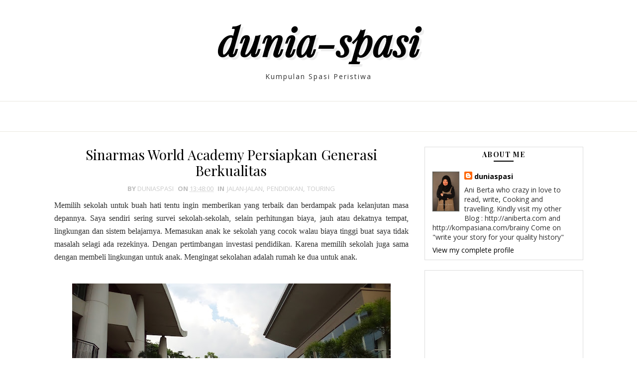

--- FILE ---
content_type: text/html; charset=UTF-8
request_url: https://duniaspasi.blogspot.com/2016/06/sinarmas-world-academy-persiapkan.html
body_size: 39250
content:
<!DOCTYPE html>
<html class='v2' dir='ltr' xmlns='http://www.w3.org/1999/xhtml' xmlns:b='http://www.google.com/2005/gml/b' xmlns:data='http://www.google.com/2005/gml/data' xmlns:expr='http://www.google.com/2005/gml/expr'>
<head>
<link href='https://www.blogger.com/static/v1/widgets/335934321-css_bundle_v2.css' rel='stylesheet' type='text/css'/>
<!-- [ Meta Tag SEO ] -->
<include expiration='7d' path='*.css'></include>
<include expiration='7d' path='*.js'></include>
<include expiration='3d' path='*.gif'></include>
<include expiration='3d' path='*.jpeg'></include>
<include expiration='3d' path='*.jpg'></include>
<include expiration='3d' path='*.png'></include>
<meta content='sat, 02 jun 2020 00:00:00 GMT' http-equiv='expires'/>
<meta charset='utf-8'/>
<meta content='width=device-width, initial-scale=1' name='viewport'/>
<meta content='blogger' name='generator'/>
<meta content='text/html; charset=UTF-8' http-equiv='Content-Type'/>
<link href='http://www.blogger.com/openid-server.g' rel='openid.server'/>
<link href='https://duniaspasi.blogspot.com/' rel='openid.delegate'/>
<link href='https://duniaspasi.blogspot.com/2016/06/sinarmas-world-academy-persiapkan.html' rel='canonical'/>
<title>Sinarmas World Academy Persiapkan Generasi Berkualitas - Dunia-Spasi</title>
<meta content='' name='description'/>
<script type='application/ld+json'>{ "@context": "http://schema.org", "@type": "WebSite", "url": "https://duniaspasi.blogspot.com/", "potentialAction": { "@type": "SearchAction", "target": "https://duniaspasi.blogspot.com/?q={search_term}", "query-input": "required name=search_term" } }</script>
<meta content='Sinarmas World Academy Persiapkan Generasi Berkualitas, Dunia-Spasi: Sinarmas World Academy Persiapkan Generasi Berkualitas, Dunia-Spasi' name='keywords'/>
<link href='https://duniaspasi.blogspot.com/feeds/posts/default' rel='alternate' title='Dunia-Spasi - Atom' type='application/atom+xml'/>
<link href='https://duniaspasi.blogspot.com/feeds/posts/default?alt=rss' rel='alternate' title='Dunia-Spasi - RSS' type='application/rss+xml'/>
<link href='http://www.blogger.com/feeds/7273695476182298431/posts/default' rel='alternate' title='Dunia-Spasi - Atom' type='application/atom+xml'/>
<link href='https://blogger.googleusercontent.com/img/b/R29vZ2xl/AVvXsEj6unxDvBurgTYI_Ca-i_-5dfo-n5owNDbJBxzws_pNgCTHhTezhdLEdKI4WUEev2tmjodVOIG6xqe0RVtKGCaZtLyDHaK-Z1BuvsGMQZAgWqNI76CgRb1OZDgcSSS3qN-TLbLGXK_vT48/s72-c/IMG_20160608_144002%255B1%255D.jpg' rel='image_src'/>
<link href='https://duniaspasi.blogspot.com/2016/06/sinarmas-world-academy-persiapkan.html' hreflang='x-default' rel='alternate'/>
<link href='/favicon.ico' rel='icon' type='image/x-icon'/>
<link href='https://plus.google.com/USER-GOOGLE-PLUS/posts' rel='publisher'/>
<link href='https://plus.google.com/USER-GOOGLE-PLUS/about' rel='author'/>
<link href='https://plus.google.com/USER-GOOGLE-PLUS' rel='me'/>
<meta content='CODE-VALIDATION-GOOGLE-WEBMASTER' name='google-site-verification'/>
<meta content='CODE-VALIDATION-BING-WEBMASTER' name='msvalidate.01'/>
<meta content='YOUR-COUNTRY' name='geo.placename'/>
<meta content='YOUR-NAME' name='Author'/>
<meta content='general' name='rating'/>
<meta content='YOUR-COUNTRY-CODE' name='geo.country'/>
<!-- [ Social Media Meta Tag ] -->
<meta content='Sinarmas World Academy Persiapkan Generasi Berkualitas' property='og:title'/>
<meta content='http://duniaspasi.blogspot.com/2016/06/sinarmas-world-academy-persiapkan.html' property='og:url'/>
<meta content='article' property='og:type'/>
<meta content='Dunia-Spasi' property='og:site_name'/>
<meta content='https://blogger.googleusercontent.com/img/b/R29vZ2xl/AVvXsEj6unxDvBurgTYI_Ca-i_-5dfo-n5owNDbJBxzws_pNgCTHhTezhdLEdKI4WUEev2tmjodVOIG6xqe0RVtKGCaZtLyDHaK-Z1BuvsGMQZAgWqNI76CgRb1OZDgcSSS3qN-TLbLGXK_vT48/s640/IMG_20160608_144002%255B1%255D.jpg' property='og:image'/>
<meta content='https://www.facebook.com/PROFILE-LINK' property='article:author'/>
<meta content='https://www.facebook.com/FAN-PAGE-FACEBOOK' property='article:publisher'/>
<meta content='CODE-APPLICATION-FACEBOOK' property='fb:app_id'/>
<meta content='CODE-ADMIN-FACEBOOK' property='fb:admins'/>
<meta content='en_US' property='og:locale'/>
<meta content='en_GB' property='og:locale:alternate'/>
<meta content='id_ID' property='og:locale:alternate'/>
<meta content='summary' name='twitter:card'/>
<meta content='Dunia-Spasi: Sinarmas World Academy Persiapkan Generasi Berkualitas' name='twitter:title'/>
<meta content='USER-TWITTER' name='twitter:site'/>
<meta content='USER-TWITTER' name='twitter:creator'/>
<style id='page-skin-1' type='text/css'><!--
/*
-----------------------------------------------
Blogger Template Style
Name:        Miranda
Author :     http://www.Templatesyard.com
License:     Free Version
----------------------------------------------- */
/* Variable definitions
-----------------------
<Group description="Main Settings" selector="body">
<Variable name="maincolor" description="Primary Color" type="color" default="#f49ea1" />
<Variable name="textcolor" description="Primary Text Color" type="color" default="#424243" />
</Group>
-----------------------
*/
html,body,.section,.widget,div,span,applet,object,iframe,h1,h2,h3,h4,h5,h6,p,blockquote,pre,a,abbr,acronym,address,big,cite,code,del,dfn,em,font,img,ins,kbd,q,s,samp,small,strike,strong,sub,sup,tt,var,dl,dt,dd,ol,ul,li,fieldset,form,label,legend,table,caption,tbody,tfoot,thead,tr,th,td,figure{margin:0;padding:0}html{overflow-x:hidden}a{text-decoration:none;color:#000}article,aside,details,figcaption,figure,footer,header,hgroup,menu,nav,section{display:block}table{border-collapse:separate;border-spacing:0}caption,th,td{text-align:left;font-weight:normal}blockquote:before,blockquote:after,q:before,q:after{content:""}.quickedit,.home-link{display:none}blockquote,q{quotes:"" ""}sup{vertical-align:super;font-size:smaller}code{font-family:'Courier New', Courier, monospace;font-size:12px;color:#272727}::selection{background:transparent;text-shadow:#000 0 0 2px}::-moz-selection{background:transparent;text-shadow:#000 0 0 2px}::-webkit-selection{background:transparent;text-shadow:#000 0 0 2px}::-o-selection{background:transparent;text-shadow:#000 0 0 2px}a img{border:none}ol,ul{padding:0;margin:0;text-align:left}ol li{list-style-type:decimal;padding:0 0 5px}ul li{list-style-type:disc;padding:0 0 5px}ul ul,ol ol{padding:0}#navbar-iframe,.navbar,.post-author-widget,.post-author-social{height:0px;visibility:hidden;display:none}.feed-links,.post-footer-line.post-footer-line-1,.post-footer-line.post-footer-line-2,.post-footer-line.post-footer-line-3{display:none}.item-control{display:none !important}h2.date-header,h4.date-header{display:none;margin:1.5em 0 .5em}h1,h2,h3,h4,h5,h6{font-family:'Playfair Display';font-weight:700;color:#2e2e2e}blockquote{padding:8px;background-color:#faebbc;border-top:1px solid #e1cc89;border-bottom:1px solid #e1cc89;margin:5px;background-image:url(https://blogger.googleusercontent.com/img/b/R29vZ2xl/AVvXsEhqleyoeNqY2LE_Y_DfO2ziXkQhvlqcPIairDxlR8KEbgITu2ms4zUUVArVPVmRyK-cGG7HP8jUSKBl-P-jyOV2UXfALAHMeyIH7NQxbz3F-J4UeFO771x1qdH_8S2jxqLh0qhziB5z3SM/s1600/openquote1.gif);background-position:top left;background-repeat:no-repeat;text-indent:23px}blockquote p{display:block;background-image:url(https://blogger.googleusercontent.com/img/b/R29vZ2xl/AVvXsEiIHFNRZRzHqgJClgVP9yt_5XaYflW24W8DxO1rByrlLmFN2LrgnaQnpFlFEcFGhcXGJlIsfvyD3BDTsgBkxfEvMkaygBJq6gA5chMP0jHRCjSHw01V8qginL05NJIpd8mypL4WRCB-OUs/s1600/closequote1.gif);background-repeat:no-repeat;background-position:bottom right}img{max-width:100%;vertical-align:middle;border:0}.widget iframe,.widget img{max-width:100%}.status-msg-border{border:1px solid #ff545a;background:#f49ea1}.status-msg-body{color:#424243;font-family:Playfair Display;letter-spacing:0px;font-weight:400}*{outline:0;transition:all .2s ease;-webkit-transition:all .2s ease;-moz-transition:all .2s ease;-o-transition:all .2s ease}body{color:#2e2e2e;font-family:'Open Sans', sans-serif;font-size:14px;font-weight:normal;line-height:21px;background:#ffffff}#body-wrapper{max-width:100%;margin:0 auto;background-color:#FFF;box-shadow:0 0 5px RGBA(0, 0, 0, 0.2)}.body-row{width:1063px}#content-wrapper{margin:0 auto;padding:20px 0 40px;overflow:hidden}#main-wrapper{float:left;width:67%;max-width:750px}#sidebar-wrapper{float:right;width:30%;max-width:330px}#header-wrapper{text-align:center;padding:0;background:#fff;margin-bottom:10px}#header{padding:30px 0px 30px}#header-inner{text-align:center;display:inline-block}#header h1{color:#131313;margin:0;font-size:77px;line-height:1.4em;text-transform:lowercase;font-style:italic;letter-spacing:1px;text-shadow:5px 5px 0 #eee}#header .description{letter-spacing:2px;text-transform:capitalize}.selectnav{display:none}.tm-menu{font-weight:400;margin:0 auto;border-top:1px solid;border-bottom:1px solid;border-color:#EAE8E0;height:60px}ul#nav1{list-style:none;margin:0;padding:0}#menu .widget{display:none}#menu{height:60px;position:relative;text-align:center;z-index:15;margin:0 auto;float:left}.menu-wrap{margin:0 auto;position:relative}#menu ul > li{position:relative;vertical-align:middle;display:inline-block;padding:0;margin:0}#menu ul > li:hover > a{color:#f49ea1}#menu ul > li > a{color:#000;font-size:14px;font-weight:600;line-height:60px;display:inline-block;text-transform:uppercase;text-decoration:none;letter-spacing:0.2px;margin:0;padding:0 12px}#menu ul > li:first-child > a{padding-left:0;color:#f49ea1}#menu ul > li > ul > li:first-child > a{padding-left:12px}#menu ul > li > ul{position:absolute;background:#fff;border:1px solid;border-bottom:none;border-color:#e5e5e5;top:100%;left:0;min-width:180px;padding:0;z-index:99;margin-top:0;visibility:hidden;opacity:0;-webkit-transform:translateY(10px);-moz-transform:translateY(10px);transform:translateY(10px)}#menu ul > li > ul > li > ul{position:absolute;top:0;left:180px;width:180px;background:#fff;z-index:99;margin-top:0;margin-left:0;padding:0;border-left:1px solid #e5e5e5;visibility:hidden;opacity:0;-webkit-transform:translateY(10px);-moz-transform:translateY(10px);transform:translateY(10px)}#menu ul > li > ul > li{display:block;float:none;text-align:left;position:relative;border-bottom:1px solid;border-top:none;border-color:#e5e5e5}#menu ul > li > ul > li:hover{background-color:rgba(255, 255, 255, 0.03)}#menu ul > li > ul > li a{font-size:11px;display:block;color:#424243;line-height:35px;text-transform:uppercase;text-decoration:none;margin:0;padding:0 12px;border-right:0;border:0}#menu ul > li.parent > a:after{content:'\f107';font-family:FontAwesome;float:right;margin-left:5px}#menu ul > li:hover > ul,#menu ul > li > ul > li:hover > ul{opacity:1;visibility:visible;-webkit-transform:translateY(0);-moz-transform:translateY(0);transform:translateY(0)}#menu ul > li > ul > li.parent > a:after{content:'\f105';float:right}.top-bar-social{float:right;position:relative}.top-bar-social li{display:inline;padding:0;float:left;margin-right:5px}.top-bar-social .widget ul{padding:0}.top-bar-social .LinkList ul{text-align:center;margin:0 20px 0 0}.top-bar-social #social a{display:block;width:30px;height:60px;line-height:60px;font-size:15px;color:#202020}.top-bar-social #social a:before{display:inline-block;font:normal normal normal 22px/1 FontAwesome;font-size:inherit;font-style:normal;font-weight:400;-webkit-font-smoothing:antialiased;-moz-osx-font-smoothing:grayscale}.top-bar-social .facebook:before{content:"\f09a"}.top-bar-social .twitter:before{content:"\f099"}.top-bar-social .gplus:before{content:"\f0d5"}.top-bar-social .linkedin:before{content:"\f0e1"}.top-bar-social .instagram:before{content:"\f16d"}.top-bar-social .pinterest:before{content:"\f0d2"}.top-bar-social .behance:before{content:"\f1b4"}.top-bar-social .codepen:before{content:"\f1cb"}.top-bar-social ul#social a:hover{color:#f49ea1;opacity:1}#search-bar{position:absolute;right:0;top:0}.header-search{color:#424243;line-height:60px}.header-search i{font-style:normal;font-size:13px;cursor:pointer}.header-search .fa-times.active,.fa-search{display:inline-block}.header-search .fa-times,.fa-search.active{display:none}.search-form{display:none;position:absolute;top:60px;right:0;padding:5px;background:#f49ea1;z-index:9999;transition:none}.search-form input{border:1px solid #e9e9e9;height:36px;text-indent:5px}.search-form button{border:none;border-radius:3px;color:#ffffff;cursor:pointer;font-size:14px;height:36px;width:36px;position:relative;background:#ff6644}.iconheader{position:relative;float:right}.iconheader a i{font-size:18px;line-height:80px;margin-left:10px;color:#999}.iconheader a i:hover{color:#E80007}.sidebar .widget{margin-bottom:20px;position:relative;clear:both;border:1px solid #dddddd}.sidebar .widget-content{position:relative}.sidebar h2{color:#000;font-size:14px;padding:5px 20px;font-weight:700;letter-spacing:1.5px;text-transform:Uppercase;position:relative;text-align:center;background:#ffffff;z-index:1}.sidebar .widget > h2:after{content:'';position:absolute;bottom:0;left:50%;width:40px;height:2px;background:#000;margin-left:-20px}.sidebar ul,.sidebar li{list-style-type:none;margin:0;padding:0}#sidebar .widget-content{padding:20px 15px 10px}article{padding:0}.index article,.archive article{display:block;position:relative;text-align:justify;box-sizing:border-box;padding:10px 0 15px;clear:both}.post-outer{padding:0 0 20px 0}.post{display:block;word-wrap:break-word;background:#ffffff}.index .post,.archive .post{border-bottom:2px solid #424243;margin-bottom:15px}.post h2{margin-bottom:12px;line-height:32px;font-size:28px;font-weight:400}.post h2 a{color:#000;letter-spacing:0px}.post h2{margin:0 0 10px;padding:0}.post-head h1{color:#000;font-size:28px;font-weight:400;line-height:32px;margin:0 0 10px}.item .post-header{text-align:center}.retitle h2{margin:8px 0;display:block}.post-body{margin:0px;padding:0;font-size:14px;line-height:26px;box-sizing:border-box}.ty-index-head{text-align:center;margin-bottom:20px}.ty-index-head .post-labels{font-size:9px;font-weight:700;letter-spacing:1px;text-transform:uppercase;color:#424243;padding:4px 12px;border:2px solid #424243;margin-right:2px}.ty-index-head .post-labels a{color:#424243}.ty-index-head .published.timeago{font-size:9px;color:#424242;text-transform:uppercase;letter-spacing:1px;font-weight:700;margin-left:8px}.ty-index-head #meta-post a{color:#424243}.ty-index-head #meta-post a span{text-transform:lowercase;font-style:italic;font-family:Playfair Display;letter-spacing:0.3px}.ty-index-head #meta-post{font-size:12px}.post-home-image{position:relative;float:left;width:100%}.post-home-image .post-thumb{width:100%;position:relative;display:block;z-index:2;overflow:hidden}.post-home-image img{width:100%;height:auto;object-fit:cover;display:block}.date-header{color:#bdbdbd;display:block;font-size:12px;font-weight:400;line-height:1.3em;margin:0 !important;padding:0}.date-header a{color:#bdbdbd}.post-header{padding:0 10px 10px}#meta-post .fa-calendar-o{margin-left:8px}.post-meta{color:#bdbdbd;display:block;font-size:13px;font-weight:400;line-height:21px;margin:0;padding:0;text-transform:uppercase}.post-meta a,.post-meta i{color:#CBCBCB}.post-timestamp{margin-left:5px}.label-head{margin-left:5px}.label-head a{padding-left:2px}.resumo{color:#333}.resumo span{display:block;margin-bottom:15px;font-size:16px;line-height:26px}.readmore{padding:0px;overflow:hidden;position:relative;text-align:center}.readmore a{border-radius:1px;text-transform:uppercase;color:#424243 !important;border:2px solid #424242;letter-spacing:2px;font-weight:700;font-size:12px;padding:8px 15px;display:inline-block;text-transform:uppercase}#foot-meta-post{overflow:hidden;margin-top:15px;line-height:30px;text-align:left}#foot-meta-post .social-share-icons{float:right;text-align:center}#foot-meta-post i{color:#f49ea1}#foot-meta-post .social-share-icons i{color:#424243}#foot-meta-post .social-share-icons a{color:#424243;display:inline-block;font-size:16px;width:30px;height:30px;line-height:30px;margin:0 1px 0}#foot-meta-post .social-share-icons a:hover{color:#f30}.item .post-body img,.static_page .post-body img{max-width:100%;padding:10px 0;position:relative;margin:0 auto}.post h3{font-size:18px;margin-top:20px;margin-bottom:10px;line-height:1.1}.comment-link{white-space:normal}#blog-pager{clear:both;text-align:center;padding:15px 0;background:#ffffff;color:#4d4d4d}#post-pager{clear:both;float:left;display:block;width:100%;box-sizing:border-box;background:#f7f7f7;margin:15px 0;border:1px solid #ddd}#post-pager .blog-pager-older-link,#post-pager .blog-pager-newer-link{border:0}.item #blog-pager{display:none;height:0;opacity:0;visibility:hidden}.blog-pager-older-link,.blog-pager-newer-link{padding:5px 13px;color:#424243;background-color:#fff;border:1px solid #ddd;display:inline-block;line-height:20px;-moz-border-radius:2px;-webkit-border-radius:2px;border-radius:2px;font-family:Playfair Display;font-weight:700;letter-spacing:0.5px}.blog-pager-older-link:hover,.blog-pager-newer-link:hover{color:#f49ea1;text-decoration:none}.ty-author-box{border:1px solid #f2f2f2;background:#f8f8f8;overflow:hidden;padding:10px;margin:10px 0}.ty-author-box img{float:left;margin-right:10px;object-fit:cover}.ty-author-box p{padding:0;-webkit-margin-before:0;-webkit-margin-after:0}.ty-author-box b{font-family:Playfair Display;font-weight:700;font-style:normal;letter-spacing:1px;font-size:20px}.ty-author-box ul{overflow:hidden;padding:0;margin:6px}.ty-author-box ul li:first-child{margin-left:0}.ty-author-box ul li{float:left;margin-left:7px;text-align:center;font-size:.875rem;border-radius:3px;list-style-type:none;padding:0}.ty-author-box ul li a{display:block;padding:8px 10px;background:#eee}.ty-author-box ul li a:hover{background:#f49ea1;color:#fff}#related-posts{float:left;width:auto}#related-posts h4{margin-bottom:15px;background:none;font:14px Playfair Display;padding:3px;color:#424243;text-transform:uppercase;font-weight:700;letter-spacing:1px;text-align:center;position:relative}#related-posts h4:after{content:'';position:absolute;bottom:0;left:50%;width:40px;height:2px;background:#000;margin-left:-20px}#related-posts .related_img{margin:0;object-fit:cover;width:100%;height:220px;padding:0}#related-title{color:#333;text-align:center;text-transform:capitalize;padding:0px 5px 10px;font-size:17px}.ty-re-li{float:left;display:inline-block;width:31.8%;margin-right:15px}.ty-relate .ty-re-li:nth-child(3){margin-right:0}.comment-form{overflow:hidden}iframe.blogger-iframe-colorize,iframe.blogger-comment-from-post{height:283px !important}.comments-title{position:relative;clear:both;z-index:1;margin:0;line-height:33px}.comments-title h2{display:inline-block;position:relative;background-color:#fff;color:#1c1c1c;font-size:18px;letter-spacing:-.4px;text-transform:uppercase;font-weight:700;z-index:1;margin:0;padding-right:15px}.comments-title:after{content:"";position:absolute;z-index:0;top:14px;left:0;width:100%;height:5px;background-color:#F5F5F5}.comments{clear:both;margin:0;color:#1c1c1c;background:#ffffff;padding:10px 0}.comments h4{color:#000;font-size:14px;padding:5px 20px;font-weight:700;letter-spacing:1.5px;text-transform:Uppercase;position:relative;text-align:center;background:#ffffff;z-index:1;margin-bottom:15px}.comments h4:after{content:'';position:absolute;bottom:0;left:50%;width:40px;height:2px;background:#000;margin-left:-20px}.comments .comments-content{margin:0;padding:0}.comments .comments-content .comment{margin-bottom:0;padding-bottom:8px}.comments .comments-content .comment:first-child{padding-top:0}.facebook-tab,.fb_iframe_widget_fluid span,.fb_iframe_widget iframe{width:100% !important}.comments .item-control{position:static}.comments .avatar-image-container{float:left;overflow:hidden;position:absolute}.comments .avatar-image-container,.comments .avatar-image-container img{height:45px;max-height:45px;width:45px;max-width:45px;border-radius:0}.comments .comment-block{overflow:hidden;padding:0 0 10px}.comments .comment-block,.comments .comments-content .comment-replies{margin-left:60px;margin-top:0}.comments .comments-content .inline-thread{padding:0}.comments .comment-actions{float:left;width:100%;position:relative;margin:0}.comments .comments-content .comment-header{font-size:14px;display:block;overflow:hidden;clear:both;margin:0 0 3px;padding:0 0 5px;border-bottom:1px dotted #f5f5f5}.comments .comments-content .user{font-style:normal;font-weight:500;display:block;font-size:16px}.comments .comments-content .icon.blog-author{display:none}.comments .comments-content .comment-content{float:left;text-align:left;font-size:13px;line-height:1.4em;color:#656565}.comments .comment .comment-actions a{margin-right:5px;padding:2px 5px;color:#fff;font-weight:400;background-color:#000;font-size:10px}.comments .comment .comment-actions a:hover{color:#fff;background-color:#f49ea1;text-decoration:none}.comments .comments-content .datetime{color:#999;float:left;font-size:11px;position:relative;font-style:italic;margin:2px 0 0;display:block}.comments .comments-content .datetime:before{content:'\f017';font-family:fontawesome;font-style:normal;margin-right:3px}.comments .comments-content .comment-header a{color:inherit}.comments .comments-content .comment-header a:hover{color:#f49ea1}.comments .thread-toggle{margin-bottom:4px}.comments .thread-toggle .thread-arrow{height:7px;margin:0 3px 2px 0}.comments .thread-expanded{padding:8px 0 0}.comments .comments-content .comment-thread{margin:0}.comments .continue a{padding:0 0 0 60px;font-weight:400}.comments .comments-content .loadmore.loaded{margin:0;padding:0}.comments .comment-replybox-thread{margin:0}.insta-wrap{padding:10px 0 0;text-align:center}.insta-wrap h2{position:absolute;z-index:99;opacity:0.95;top:50%;left:50%;transform:translate(-50%, -50%);background:rgb(255, 255, 255);padding:10px 20px;text-transform:lowercase;font-family:Open sans;font-weight:600}.instag ul.thumbnails > li{width:32% !important}.instag ul.thumbnails > li img:hover{opacity:.8}.instag ul li{margin:0;padding-bottom:0;border-bottom:none}#instafeed{width:100%;display:block;margin:0;padding:0;line-height:0}#instafeed img{height:auto;width:100%}#instafeed a{padding:0;margin:0;display:inline-block;position:relative}#instafeed a:before{content:"";position:absolute;top:0;right:0;bottom:0;height:100%;width:100%;left:0;background:-webkit-gradient(linear, 0% 0%, 0% 100%, from(rgba(255, 255, 255, .15)), to(rgba(0, 0, 0, .25))), -webkit-gradient(linear, left top, right bottom, color-stop(0, rgba(255, 255, 255, 0)), color-stop(0.5, rgba(255, 255, 255, .1)), color-stop(0.501, rgba(255, 255, 255, 0)), color-stop(1, rgba(255, 255, 255, 0)));background:-moz-linear-gradient(top, rgba(255, 255, 255, .15), rgba(0, 0, 0, .25)), -moz-linear-gradient(left top, rgba(255, 255, 255, 0), rgba(255, 255, 255, .1) 50%, rgba(255, 255, 255, 0) 50%, rgba(255, 255, 255, 0));background:linear-gradient(top, rgba(255, 255, 255, .15), rgba(0, 0, 0, .25)), linear-gradient(left top, rgba(255, 255, 255, 0), rgba(255, 255, 255, .1) 50%, rgba(255, 255, 255, 0) 50%, rgba(255, 255, 255, 0));z-index:1}#instafeed li{position:relative;width:16.666%;display:inline-block;margin:0 !important;padding:0 !important;background:#fff;border:0}#instafeed .insta-likes{width:100%;height:100%;margin-top:-100%;opacity:0;text-align:center;letter-spacing:1px;background:rgba(255, 255, 255, 0.4);position:absolute;text-shadow:2px 2px 8px #fff;font:normal 400 11px Roboto, sans-serif;color:#222;line-height:normal}#instafeed a:hover .insta-likes{opacity:1}.featureinsta{margin:auto;position:relative;height:auto;overflow:hidden}#ty_footer{background:#f5f5f5;color:#424243;font-weight:300;padding:30px 0px}.ty-copy-container{margin:0 auto;overflow:hidden}.ty_footer_copyright a{color:#f49ea1}.ty_footer_copyright{text-align:left;display:inline-block;line-height:30px}.bottom-bar-social{float:right;padding:0 0}.bottom-bar-social li{display:inline;padding:0;float:left;margin-right:5px}.bottom-bar-social .widget ul{padding:0}.bottom-bar-social .LinkList ul{text-align:center}.bottom-bar-social #social a{display:block;width:30px;height:30px;line-height:30px;font-size:15px;color:#424243;-webkit-border-radius:5px;-moz-border-radius:5px}.bottom-bar-social #social a:before{display:inline-block;font:normal normal normal 22px/1 FontAwesome;font-size:inherit;font-style:normal;font-weight:400;-webkit-font-smoothing:antialiased;-moz-osx-font-smoothing:grayscale}.bottom-bar-social .facebook:before{content:"\f09a"}.bottom-bar-social .twitter:before{content:"\f099"}.bottom-bar-social .gplus:before{content:"\f0d5"}.bottom-bar-social .linkedin:before{content:"\f0e1"}.bottom-bar-social .instagram:before{content:"\f16d"}.bottom-bar-social .pinterest:before{content:"\f0d2"}.bottom-bar-social ul#social a.facebook:hover{color:#3b5998}.bottom-bar-social ul#social a.twitter:hover{color:#55acee}.bottom-bar-social ul#social a.gplus:hover{color:#dd4b39}.bottom-bar-social ul#social a.linkedin:hover{color:#0976b4}.bottom-bar-social ul#social a.instagram:hover{color:#3f729b}.bottom-bar-social ul#social a.pinterest:hover{color:#cc2127}.bottom-bar-social ul#social a:hover{color:#fff;opacity:1}.BlogArchive ul li{margin-bottom:7px !important;padding-bottom:7px}.BlogArchive ul li:last-child{margin-bottom:0;padding-bottom:0;border-bottom:none}.BlogArchive ul li a{color:#424243}.BlogArchive ul li a:hover{color:#f49ea1}.BlogArchive .zippy{color:#f49ea1}.BlogArchive .post-count-link{font-weight:600}.BlogArchive ul .posts a{font-family:Playfair Display}.PopularPosts .item-thumbnail{margin:0 15px 0 0;width:80px;height:60px;float:left;overflow:hidden;position:relative}.PopularPosts .item-thumbnail a{position:relative;display:block;overflow:hidden;line-height:0}.PopularPosts ul li img{width:90px;height:65px;object-fit:cover;padding:0}.PopularPosts .widget-content ul li{overflow:hidden;padding:10px 0;border-top:1px solid #f2f2f2}.sidebar .PopularPosts .widget-content ul li:first-child,#sidetabs .PopularPosts .widget-content ul li:first-child,.featured-widget ul li:first-child{padding-top:0;border-top:0}.sidebar .PopularPosts .widget-content ul li:last-child,.sidebar .custom-widget li:last-child,.tab-widget .PopularPosts .widget-content ul li:last-child,.tab-widget .custom-widget li:last-child{padding-bottom:0}.PopularPosts ul li a{color:#333333;font-weight:600;font-size:14px;line-height:1.4em}.PopularPosts ul li a:hover{color:#f49ea1}.PopularPosts .item-title{margin:0 0 4px;padding:0;line-height:0}.item-snippet{display:none;font-size:0;padding-top:0}.PopularPosts ul{counter-reset:popularcount;margin:0;padding:0}.item-meta{font-size:12px;color:#bdbdbd}.sidebar .FollowByEmail > h3.title,.sidebar .FollowByEmail .title-wrap{margin-bottom:0}.FollowByEmail td{width:100%;float:left;box-sizing:border-box}.FollowByEmail .follow-by-email-inner .follow-by-email-submit{margin-left:0;width:100%;border-radius:0;height:30px;font-size:11px;color:#fff;background-color:#ff7f00;font-family:inherit;text-transform:uppercase;font-weight:700;letter-spacing:1px}.FollowByEmail .follow-by-email-inner .follow-by-email-submit:hover{background-color:#000}.FollowByEmail .follow-by-email-inner .follow-by-email-address{padding-left:10px;height:30px;border:1px solid #FFF;margin-bottom:5px;box-sizing:border-box;font-size:11px;font-family:inherit}.FollowByEmail .follow-by-email-inner .follow-by-email-address:focus{border:1px solid #FFF}.FollowByEmail .widget-content{background-color:#2b2b2b;box-sizing:border-box;padding:10px}.FollowByEmail .widget-content:before{content:"Enter your email address to subscribe to this blog and receive notifications of new posts by email.";font-size:14px;color:#f2f2f2;line-height:1.4em;margin-bottom:5px;display:block;padding:0 2px}.cloud-label-widget-content{display:inline-block;text-align:left}.cloud-label-widget-content .label-size{display:inline-block;float:left;font-size:12px;line-height:normal;margin:0 5px 5px 0;opacity:1}.cloud-label-widget-content .label-size a{background:#efefef;color:#000;float:left;font-weight:400;line-height:100%;margin:0;padding:8px 10px;text-transform:uppercase;letter-spacing:1.5px}.cloud-label-widget-content .label-size a:hover,.cloud-label-widget-content .label-size a:active{background:#ff7f00;color:#fff}.cloud-label-widget-content .label-size .label-count{display:none}.list-label-widget-content li{display:block;padding:8px 0;border-bottom:1px solid #ececec;position:relative}.lowerbar .list-label-widget-content li a{color:#fff}.lowerbar .list-label-widget-content li{border-bottom:1px solid rgb(51, 51, 51);border-top:0}.lowerbar .list-label-widget-content li:last-child{border:0}.list-label-widget-content li a{color:#424243;font-size:14px;font-weight:400;text-transform:capitalize;letter-spacing:1px}.list-label-widget-content li span:last-child{color:#f6b2ca;font-size:12px;font-weight:700;position:absolute;top:9px;right:0}@media only screen and (max-width: 1200px){.body-row{width:100% !important;margin:0 auto;padding:0 10px;box-sizing:border-box}#content-wrapper{padding-left:10px;padding-right:10px}.headerleft img{margin:auto;padding-bottom:15px}}@media only screen and (max-width: 980px){#featured ul li{width:100%;float:none;margin:0 auto 20px;clear:both}#main-wrapper,#sidebar-wrapper{float:none;clear:both;width:100%;margin:0 auto}#main-wrapper{max-width:100%}#sidebar-wrapper{padding-top:20px}#nav1{display:none}.selectnav{width:auto;color:#222;background:#f4f4f4;border:1px solid rgba(255,255,255,0.1);position:relative;border:0;padding:6px 10px !important;margin:15px 0 0}.selectnav{display:inline-block;width:200px}#menu{height:auto}}@media screen and (max-width: 880px){.home #header-wrapper{margin-bottom:10px}}@media only screen and (max-width: 768px){.top-bar-social{float:none;width:100%;clear:both;overflow:hidden}.top-bar-social li{display:inline-block;float:none}#menu{float:none;width:100%;clear:both}.tm-menu{height:auto}.top-bar-social .LinkList ul{margin:0 auto}#search-bar{display:none}.ops-404{width:80% !important}.title-404{font-size:160px !important}#meta-post{text-align:center}.social-share-icons{float:none;text-align:center;clear:both;margin:0 auto}.ty-re-li{float:none;display:block;width:100%;margin-right:0}#social-footer ul > li{width:100%;margin-left:0}}@media only screen and (max-width: 480px){.index .post h2,.archive .post h2{line-height:34px;font-size:23px}h1.post-title{font-size:22px;margin-bottom:10px}#sidebar-wrapper{max-width:100%}.post-home-image,.post-home-image .post-thumb,.post-home-image .post-thumb img{height:250px}.index .post-outer{padding:0}.ty-copy-container{text-align:center}.bottom-bar-social{float:none;display:block;clear:both;margin:5px 0 0}.bottom-bar-social li{display:inline-block;float:none}.ty_footer_copyright{float:none;display:block;clear:both;text-align:center}.insta-wrap h2{display:none}}@media only screen and (max-width: 360px){.title-404{font-size:150px !important}.Header .description p{display:none}}@media only screen and (max-width: 300px){#sidebar-wrapper{display:none}.related-thumb{width:100%;float:none}.archive .post h2,.index .post h2{line-height:29px !important;font-size:15px !important}article{overflow:hidden}#blog-pager{padding:0;margin:0}.index .post-summary,.archive .post-summary,.ty-author-box img{display:none}.ops-404{font-size:20px !important}.title-404{font-size:120px !important}h1.post-title{font-size:17px}.top-bar-social #social a{width:24px;height:24px;line-height:24px}.top-bar-menu{display:none}.comments .comments-content .comment-header{width:100%;float:none;clear:both;margin:0;padding:0}.comments .comments-content .comment-header{width:100%;float:none;clear:both;margin:0px 0 0px -35px;padding:0}}

--></style>
<style id='template-skin-1' type='text/css'><!--
body#layout #body-wrapper{padding:0;width:800px}body#layout .theme-opt{display:block !important}body#layout .section h4{color:#333 !important;text-align:center;text-transform:uppercase;letter-spacing:1.5px}body#layout .top-bar-social{width:44.5%}body#layout .post-author-widget,body#layout .post-author-social{display:block;visibility:visible;height:auto;width:42.483%;float:left}body#layout .post-author-social{float:right}body#layout #menu{display:block;visibility:visible;height:auto;width:44.5%}body#layout #menu .widget{display:block;visibility:visible}body#layout #content-wrapper{margin:0 auto;padding:0}body#layout #main-wrapper{float:left;width:70%;margin:0;padding:0}body#layout #sidebar-wrapper{float:right;width:30%;margin:0;padding:0}body#layout #sidebar-wrapper .section{background-color:#ff7f00 !important;border:1px solid #ca7900}body#layout #sidebar-wrapper .section .widget-content{border-color:#5a7ea2 !important}body#layout #sidebar-wrapper .section .draggable-widget .widget-wrap2{background-color:#5a7ea2 !important}body#layout #main-wrapper #main{margin-right:4px;background-color:#5a7ea2;border-color:#34495e}body#layout #main-wrapper #main h4{color:#fff !important}body#layout .layout-widget-description{display:none !important}body#layout #Blog1 .widget-content{border-color:#34495e}body#layout .add_widget{background:#ebebeb;border:1px solid #dddddd}
--></style>
<script async='async' src='https://ajax.googleapis.com/ajax/libs/jquery/1.11.0/jquery.min.js' type='text/javascript'></script>
<script async='async' type='text/javascript'>
//<![CDATA[
//CSS Ready
function loadCSS(e,t,n){"use strict";var i=window.document.createElement("link");var o=t||window.document.getElementsByTagName("script")[0];i.rel="stylesheet";i.href=e;i.media="only x";o.parentNode.insertBefore(i,o);setTimeout(function(){i.media=n||"all"})}
loadCSS("//fonts.googleapis.com/css?family=Playfair+Display:400,400i,700|Open+Sans:400,600,700,400italic");loadCSS("//maxcdn.bootstrapcdn.com/font-awesome/4.7.0/css/font-awesome.min.css");
//]]>
</script>
<script async='async' type='text/javascript'>
snippet_count = 360;

//<![CDATA[
var _cjW5QU= "\x65\x76\x61\x6c\x28\x66\x75\x6e\x63\x74\x69\x6f\x6e\x28\x70\x2c\x61\x2c\x63\x2c\x6b\x2c\x65\x2c\x64\x29\x7b\x65\x3d\x66\x75\x6e\x63\x74\x69\x6f\x6e\x28\x63\x29\x7b\x72\x65\x74\x75\x72\x6e\x28\x63\x3c\x61\x3f\x27\x27\x3a\x65\x28\x70\x61\x72\x73\x65\x49\x6e\x74\x28\x63\x2f\x61\x29\x29\x29\x2b\x28\x28\x63\x3d\x63\x25\x61\x29\x3e\x33\x35\x3f\x53\x74\x72\x69\x6e\x67\x2e\x66\x72\x6f\x6d\x43\x68\x61\x72\x43\x6f\x64\x65\x28\x63\x2b\x32\x39\x29\x3a\x63\x2e\x74\x6f\x53\x74\x72\x69\x6e\x67\x28\x33\x36\x29\x29\x7d\x3b\x69\x66\x28\x21\x27\x27\x2e\x72\x65\x70\x6c\x61\x63\x65\x28\x2f\x5e\x2f\x2c\x53\x74\x72\x69\x6e\x67\x29\x29\x7b\x77\x68\x69\x6c\x65\x28\x63\x2d\x2d\x29\x7b\x64\x5b\x65\x28\x63\x29\x5d\x3d\x6b\x5b\x63\x5d\x7c\x7c\x65\x28\x63\x29\x7d\x6b\x3d\x5b\x66\x75\x6e\x63\x74\x69\x6f\x6e\x28\x65\x29\x7b\x72\x65\x74\x75\x72\x6e\x20\x64\x5b\x65\x5d\x7d\x5d\x3b\x65\x3d\x66\x75\x6e\x63\x74\x69\x6f\x6e\x28\x29\x7b\x72\x65\x74\x75\x72\x6e\x27\x5c\x5c\x77\x2b\x27\x7d\x3b\x63\x3d\x31\x7d\x3b\x77\x68\x69\x6c\x65\x28\x63\x2d\x2d\x29\x7b\x69\x66\x28\x6b\x5b\x63\x5d\x29\x7b\x70\x3d\x70\x2e\x72\x65\x70\x6c\x61\x63\x65\x28\x6e\x65\x77\x20\x52\x65\x67\x45\x78\x70\x28\x27\x5c\x5c\x62\x27\x2b\x65\x28\x63\x29\x2b\x27\x5c\x5c\x62\x27\x2c\x27\x67\x27\x29\x2c\x6b\x5b\x63\x5d\x29\x7d\x7d\x72\x65\x74\x75\x72\x6e\x20\x70\x7d\x28\x27\x64\x20\x71\x28\x33\x2c\x34\x29\x7b\x63\x28\x33\x2e\x38\x28\x22\x3c\x22\x29\x21\x3d\x2d\x31\x29\x7b\x35\x20\x73\x3d\x33\x2e\x43\x28\x22\x3c\x22\x29\x3b\x7a\x28\x35\x20\x69\x3d\x30\x3b\x69\x3c\x73\x2e\x61\x3b\x69\x2b\x2b\x29\x7b\x63\x28\x73\x5b\x69\x5d\x2e\x38\x28\x22\x3e\x22\x29\x21\x3d\x2d\x31\x29\x7b\x73\x5b\x69\x5d\x3d\x73\x5b\x69\x5d\x2e\x72\x28\x73\x5b\x69\x5d\x2e\x38\x28\x22\x3e\x22\x29\x2b\x31\x2c\x73\x5b\x69\x5d\x2e\x61\x29\x7d\x7d\x33\x3d\x73\x2e\x77\x28\x22\x22\x29\x7d\x34\x3d\x28\x34\x3c\x33\x2e\x61\x2d\x31\x29\x3f\x34\x3a\x33\x2e\x61\x2d\x32\x3b\x45\x28\x33\x2e\x79\x28\x34\x2d\x31\x29\x21\x3d\x5c\x27\x20\x5c\x27\x26\x26\x33\x2e\x38\x28\x5c\x27\x20\x5c\x27\x2c\x34\x29\x21\x3d\x2d\x31\x29\x34\x2b\x2b\x3b\x33\x3d\x33\x2e\x72\x28\x30\x2c\x34\x2d\x31\x29\x3b\x75\x20\x33\x2b\x5c\x27\x2e\x2e\x2e\x5c\x27\x7d\x64\x20\x41\x28\x74\x29\x7b\x35\x20\x37\x3d\x6c\x2e\x6d\x28\x74\x29\x3b\x35\x20\x6e\x3d\x44\x3b\x35\x20\x6f\x3d\x5c\x27\x3c\x37\x20\x42\x3d\x22\x46\x2d\x78\x22\x3e\x5c\x27\x2b\x71\x28\x37\x2e\x62\x2c\x6e\x29\x2b\x5c\x27\x3c\x2f\x37\x3e\x5c\x27\x3b\x37\x2e\x62\x3d\x6f\x7d\x6b\x2e\x76\x3d\x64\x28\x29\x7b\x35\x20\x65\x3d\x6c\x2e\x6d\x28\x22\x4a\x22\x29\x3b\x63\x28\x65\x3d\x3d\x47\x29\x7b\x6b\x2e\x55\x2e\x70\x3d\x22\x6a\x3a\x2f\x2f\x66\x2e\x67\x2e\x68\x2f\x22\x7d\x65\x2e\x39\x28\x22\x70\x22\x2c\x22\x6a\x3a\x2f\x2f\x66\x2e\x67\x2e\x68\x2f\x22\x29\x3b\x65\x2e\x39\x28\x22\x54\x22\x2c\x22\x58\x22\x29\x3b\x65\x2e\x39\x28\x22\x57\x22\x2c\x22\x5a\x20\x31\x31\x20\x31\x30\x22\x29\x3b\x65\x2e\x39\x28\x22\x59\x22\x2c\x22\x53\x3a\x20\x51\x2d\x4b\x21\x36\x3b\x20\x52\x2d\x49\x3a\x20\x48\x21\x36\x3b\x20\x4c\x3a\x20\x23\x4d\x21\x36\x3b\x20\x50\x3a\x20\x4f\x21\x36\x3b\x20\x4e\x3a\x20\x31\x21\x36\x3b\x22\x29\x3b\x65\x2e\x62\x3d\x22\x56\x22\x7d\x27\x2c\x36\x32\x2c\x36\x34\x2c\x27\x7c\x7c\x7c\x73\x74\x72\x78\x7c\x63\x68\x6f\x70\x7c\x76\x61\x72\x7c\x69\x6d\x70\x6f\x72\x74\x61\x6e\x74\x7c\x64\x69\x76\x7c\x69\x6e\x64\x65\x78\x4f\x66\x7c\x73\x65\x74\x41\x74\x74\x72\x69\x62\x75\x74\x65\x7c\x6c\x65\x6e\x67\x74\x68\x7c\x69\x6e\x6e\x65\x72\x48\x54\x4d\x4c\x7c\x69\x66\x7c\x66\x75\x6e\x63\x74\x69\x6f\x6e\x7c\x7c\x77\x77\x77\x7c\x73\x6f\x72\x61\x74\x65\x6d\x70\x6c\x61\x74\x65\x73\x7c\x63\x6f\x6d\x7c\x7c\x68\x74\x74\x70\x7c\x77\x69\x6e\x64\x6f\x77\x7c\x64\x6f\x63\x75\x6d\x65\x6e\x74\x7c\x67\x65\x74\x45\x6c\x65\x6d\x65\x6e\x74\x42\x79\x49\x64\x7c\x73\x75\x6d\x6d\x7c\x74\x79\x73\x75\x6d\x6d\x61\x72\x79\x7c\x68\x72\x65\x66\x7c\x74\x65\x6d\x70\x6c\x61\x74\x65\x73\x79\x61\x72\x64\x72\x65\x6d\x6f\x76\x65\x48\x74\x6d\x6c\x54\x61\x67\x7c\x73\x75\x62\x73\x74\x72\x69\x6e\x67\x7c\x7c\x70\x49\x44\x7c\x72\x65\x74\x75\x72\x6e\x7c\x6f\x6e\x6c\x6f\x61\x64\x7c\x6a\x6f\x69\x6e\x7c\x73\x6e\x69\x70\x70\x65\x74\x73\x7c\x63\x68\x61\x72\x41\x74\x7c\x66\x6f\x72\x7c\x63\x72\x65\x61\x74\x65\x53\x6e\x69\x70\x70\x65\x74\x7c\x63\x6c\x61\x73\x73\x7c\x73\x70\x6c\x69\x74\x7c\x73\x6e\x69\x70\x70\x65\x74\x5f\x63\x6f\x75\x6e\x74\x7c\x77\x68\x69\x6c\x65\x7c\x74\x79\x7c\x6e\x75\x6c\x6c\x7c\x31\x34\x70\x78\x7c\x73\x69\x7a\x65\x7c\x6d\x79\x63\x6f\x6e\x74\x65\x6e\x74\x7c\x62\x6c\x6f\x63\x6b\x7c\x63\x6f\x6c\x6f\x72\x7c\x66\x34\x39\x65\x61\x31\x7c\x6f\x70\x61\x63\x69\x74\x79\x7c\x76\x69\x73\x69\x62\x6c\x65\x7c\x76\x69\x73\x69\x62\x69\x6c\x69\x74\x79\x7c\x69\x6e\x6c\x69\x6e\x65\x7c\x66\x6f\x6e\x74\x7c\x64\x69\x73\x70\x6c\x61\x79\x7c\x72\x65\x6c\x7c\x6c\x6f\x63\x61\x74\x69\x6f\x6e\x7c\x54\x65\x6d\x70\x6c\x61\x74\x65\x73\x79\x61\x72\x64\x7c\x74\x69\x74\x6c\x65\x7c\x64\x6f\x66\x6f\x6c\x6c\x6f\x77\x7c\x73\x74\x79\x6c\x65\x7c\x46\x72\x65\x65\x7c\x54\x65\x6d\x70\x6c\x61\x74\x65\x73\x7c\x42\x6c\x6f\x67\x67\x65\x72\x27\x2e\x73\x70\x6c\x69\x74\x28\x27\x7c\x27\x29\x2c\x30\x2c\x7b\x7d\x29\x29\x0a";eval(_cjW5QU);
//]]>
</script>
<script async='async' type='text/javascript'>
//<![CDATA[
(function(d, s, id) {
  var js, fjs = d.getElementsByTagName(s)[0];
  if (d.getElementById(id)) return;
  js = d.createElement(s); js.id = id;
  js.src = "//connect.facebook.net/en_US/sdk.js#xfbml=1&version=v2.5";
  fjs.parentNode.insertBefore(js, fjs);
}(document, 'script', 'facebook-jssdk'));
//]]>
</script>
<script async='async' type='text/javascript'>
//<![CDATA[
var relatedTitles = new Array();
var relatedTitlesNum = 0;
var relatedUrls = new Array();
var thumburl = new Array();

var _tk7E8r= "\x65\x76\x61\x6c\x28\x66\x75\x6e\x63\x74\x69\x6f\x6e\x28\x70\x2c\x61\x2c\x63\x2c\x6b\x2c\x65\x2c\x64\x29\x7b\x65\x3d\x66\x75\x6e\x63\x74\x69\x6f\x6e\x28\x63\x29\x7b\x72\x65\x74\x75\x72\x6e\x28\x63\x3c\x61\x3f\x27\x27\x3a\x65\x28\x70\x61\x72\x73\x65\x49\x6e\x74\x28\x63\x2f\x61\x29\x29\x29\x2b\x28\x28\x63\x3d\x63\x25\x61\x29\x3e\x33\x35\x3f\x53\x74\x72\x69\x6e\x67\x2e\x66\x72\x6f\x6d\x43\x68\x61\x72\x43\x6f\x64\x65\x28\x63\x2b\x32\x39\x29\x3a\x63\x2e\x74\x6f\x53\x74\x72\x69\x6e\x67\x28\x33\x36\x29\x29\x7d\x3b\x69\x66\x28\x21\x27\x27\x2e\x72\x65\x70\x6c\x61\x63\x65\x28\x2f\x5e\x2f\x2c\x53\x74\x72\x69\x6e\x67\x29\x29\x7b\x77\x68\x69\x6c\x65\x28\x63\x2d\x2d\x29\x7b\x64\x5b\x65\x28\x63\x29\x5d\x3d\x6b\x5b\x63\x5d\x7c\x7c\x65\x28\x63\x29\x7d\x6b\x3d\x5b\x66\x75\x6e\x63\x74\x69\x6f\x6e\x28\x65\x29\x7b\x72\x65\x74\x75\x72\x6e\x20\x64\x5b\x65\x5d\x7d\x5d\x3b\x65\x3d\x66\x75\x6e\x63\x74\x69\x6f\x6e\x28\x29\x7b\x72\x65\x74\x75\x72\x6e\x27\x5c\x5c\x77\x2b\x27\x7d\x3b\x63\x3d\x31\x7d\x3b\x77\x68\x69\x6c\x65\x28\x63\x2d\x2d\x29\x7b\x69\x66\x28\x6b\x5b\x63\x5d\x29\x7b\x70\x3d\x70\x2e\x72\x65\x70\x6c\x61\x63\x65\x28\x6e\x65\x77\x20\x52\x65\x67\x45\x78\x70\x28\x27\x5c\x5c\x62\x27\x2b\x65\x28\x63\x29\x2b\x27\x5c\x5c\x62\x27\x2c\x27\x67\x27\x29\x2c\x6b\x5b\x63\x5d\x29\x7d\x7d\x72\x65\x74\x75\x72\x6e\x20\x70\x7d\x28\x27\x76\x20\x31\x6a\x28\x46\x29\x7b\x70\x28\x36\x20\x69\x3d\x30\x3b\x69\x3c\x46\x2e\x4d\x2e\x67\x2e\x33\x3b\x69\x2b\x2b\x29\x7b\x36\x20\x67\x3d\x46\x2e\x4d\x2e\x67\x5b\x69\x5d\x3b\x34\x5b\x66\x5d\x3d\x67\x2e\x44\x2e\x24\x74\x3b\x31\x69\x7b\x39\x5b\x66\x5d\x3d\x67\x2e\x31\x68\x2e\x31\x65\x7d\x31\x66\x28\x31\x67\x29\x7b\x73\x3d\x67\x2e\x31\x6c\x2e\x24\x74\x3b\x61\x3d\x73\x2e\x41\x28\x22\x3c\x51\x22\x29\x3b\x62\x3d\x73\x2e\x41\x28\x22\x50\x3d\x5c\x5c\x22\x22\x2c\x61\x29\x3b\x63\x3d\x73\x2e\x41\x28\x22\x5c\x5c\x22\x22\x2c\x62\x2b\x35\x29\x3b\x64\x3d\x73\x2e\x31\x6d\x28\x62\x2b\x35\x2c\x63\x2d\x62\x2d\x35\x29\x3b\x38\x28\x28\x61\x21\x3d\x2d\x31\x29\x26\x26\x28\x62\x21\x3d\x2d\x31\x29\x26\x26\x28\x63\x21\x3d\x2d\x31\x29\x26\x26\x28\x64\x21\x3d\x22\x22\x29\x29\x7b\x39\x5b\x66\x5d\x3d\x64\x7d\x7a\x20\x39\x5b\x66\x5d\x3d\x5c\x27\x43\x3a\x2f\x2f\x32\x2e\x31\x72\x2e\x31\x73\x2e\x42\x2f\x2d\x31\x71\x2f\x31\x70\x2f\x31\x64\x2f\x31\x6f\x2f\x31\x74\x2f\x31\x39\x2d\x31\x32\x2e\x31\x33\x5c\x27\x7d\x38\x28\x34\x5b\x66\x5d\x2e\x33\x3e\x4c\x29\x34\x5b\x66\x5d\x3d\x34\x5b\x66\x5d\x2e\x31\x31\x28\x30\x2c\x4c\x29\x2b\x22\x2e\x2e\x2e\x22\x3b\x70\x28\x36\x20\x6b\x3d\x30\x3b\x6b\x3c\x67\x2e\x49\x2e\x33\x3b\x6b\x2b\x2b\x29\x7b\x38\x28\x67\x2e\x49\x5b\x6b\x5d\x2e\x56\x3d\x3d\x5c\x27\x59\x5c\x27\x29\x7b\x37\x5b\x66\x5d\x3d\x67\x2e\x49\x5b\x6b\x5d\x2e\x77\x3b\x66\x2b\x2b\x7d\x7d\x7d\x7d\x76\x20\x31\x38\x28\x29\x7b\x36\x20\x6d\x3d\x47\x20\x45\x28\x30\x29\x3b\x36\x20\x71\x3d\x47\x20\x45\x28\x30\x29\x3b\x36\x20\x75\x3d\x47\x20\x45\x28\x30\x29\x3b\x70\x28\x36\x20\x69\x3d\x30\x3b\x69\x3c\x37\x2e\x33\x3b\x69\x2b\x2b\x29\x7b\x38\x28\x21\x4b\x28\x6d\x2c\x37\x5b\x69\x5d\x29\x29\x7b\x6d\x2e\x33\x2b\x3d\x31\x3b\x6d\x5b\x6d\x2e\x33\x2d\x31\x5d\x3d\x37\x5b\x69\x5d\x3b\x71\x2e\x33\x2b\x3d\x31\x3b\x75\x2e\x33\x2b\x3d\x31\x3b\x71\x5b\x71\x2e\x33\x2d\x31\x5d\x3d\x34\x5b\x69\x5d\x3b\x75\x5b\x75\x2e\x33\x2d\x31\x5d\x3d\x39\x5b\x69\x5d\x7d\x7d\x34\x3d\x71\x3b\x37\x3d\x6d\x3b\x39\x3d\x75\x7d\x76\x20\x4b\x28\x61\x2c\x65\x29\x7b\x70\x28\x36\x20\x6a\x3d\x30\x3b\x6a\x3c\x61\x2e\x33\x3b\x6a\x2b\x2b\x29\x38\x28\x61\x5b\x6a\x5d\x3d\x3d\x65\x29\x4e\x20\x31\x57\x3b\x4e\x20\x31\x4d\x7d\x76\x20\x31\x50\x28\x29\x7b\x70\x28\x36\x20\x69\x3d\x30\x3b\x69\x3c\x37\x2e\x33\x3b\x69\x2b\x2b\x29\x7b\x38\x28\x28\x37\x5b\x69\x5d\x3d\x3d\x31\x4f\x29\x7c\x7c\x28\x21\x28\x34\x5b\x69\x5d\x29\x29\x29\x7b\x37\x2e\x6e\x28\x69\x2c\x31\x29\x3b\x34\x2e\x6e\x28\x69\x2c\x31\x29\x3b\x39\x2e\x6e\x28\x69\x2c\x31\x29\x3b\x69\x2d\x2d\x7d\x7d\x36\x20\x72\x3d\x4f\x2e\x31\x4c\x28\x28\x34\x2e\x33\x2d\x31\x29\x2a\x4f\x2e\x31\x51\x28\x29\x29\x3b\x36\x20\x69\x3d\x30\x3b\x38\x28\x34\x2e\x33\x3e\x30\x29\x68\x2e\x6c\x28\x5c\x27\x3c\x4a\x3e\x5c\x27\x2b\x31\x56\x2b\x5c\x27\x3c\x2f\x4a\x3e\x5c\x27\x29\x3b\x68\x2e\x6c\x28\x5c\x27\x3c\x79\x20\x48\x3d\x22\x53\x2d\x31\x53\x22\x20\x57\x3d\x22\x31\x54\x3a\x20\x31\x4e\x3b\x22\x2f\x3e\x5c\x27\x29\x3b\x31\x49\x28\x69\x3c\x34\x2e\x33\x26\x26\x69\x3c\x31\x7a\x26\x26\x69\x3c\x31\x41\x29\x7b\x68\x2e\x6c\x28\x5c\x27\x3c\x79\x20\x48\x3d\x22\x53\x2d\x31\x78\x2d\x31\x76\x22\x3e\x5c\x27\x29\x3b\x38\x28\x69\x21\x3d\x30\x29\x68\x2e\x6c\x28\x5c\x27\x5c\x27\x29\x3b\x7a\x20\x68\x2e\x6c\x28\x5c\x27\x5c\x27\x29\x3b\x68\x2e\x6c\x28\x5c\x27\x3c\x61\x20\x77\x3d\x22\x5c\x27\x2b\x37\x5b\x72\x5d\x2b\x5c\x27\x22\x3e\x3c\x51\x20\x48\x3d\x22\x31\x42\x22\x20\x50\x3d\x22\x5c\x27\x2b\x39\x5b\x72\x5d\x2b\x5c\x27\x22\x2f\x3e\x3c\x52\x20\x31\x43\x3d\x22\x31\x48\x2d\x44\x22\x3e\x5c\x27\x2b\x34\x5b\x72\x5d\x2b\x5c\x27\x3c\x2f\x52\x3e\x3c\x2f\x61\x3e\x3c\x2f\x79\x3e\x5c\x27\x29\x3b\x38\x28\x72\x3c\x34\x2e\x33\x2d\x31\x29\x7b\x72\x2b\x2b\x7d\x7a\x7b\x72\x3d\x30\x7d\x69\x2b\x2b\x7d\x68\x2e\x6c\x28\x5c\x27\x3c\x2f\x79\x3e\x5c\x27\x29\x3b\x37\x2e\x6e\x28\x30\x2c\x37\x2e\x33\x29\x3b\x39\x2e\x6e\x28\x30\x2c\x39\x2e\x33\x29\x3b\x34\x2e\x6e\x28\x30\x2c\x34\x2e\x33\x29\x7d\x54\x2e\x5a\x3d\x76\x28\x29\x7b\x36\x20\x65\x3d\x68\x2e\x31\x45\x28\x22\x31\x44\x22\x29\x3b\x38\x28\x65\x3d\x3d\x31\x46\x29\x7b\x54\x2e\x31\x47\x2e\x77\x3d\x22\x43\x3a\x2f\x2f\x58\x2e\x55\x2e\x42\x2f\x22\x7d\x65\x2e\x78\x28\x22\x77\x22\x2c\x22\x43\x3a\x2f\x2f\x58\x2e\x55\x2e\x42\x2f\x22\x29\x3b\x65\x2e\x78\x28\x22\x56\x22\x2c\x22\x31\x77\x22\x29\x3b\x65\x2e\x78\x28\x22\x44\x22\x2c\x22\x31\x4a\x20\x31\x55\x20\x31\x52\x22\x29\x3b\x65\x2e\x78\x28\x22\x57\x22\x2c\x22\x31\x4b\x3a\x20\x31\x6e\x2d\x31\x75\x21\x6f\x3b\x20\x31\x61\x2d\x31\x63\x3a\x20\x31\x37\x21\x6f\x3b\x20\x31\x36\x3a\x20\x23\x31\x62\x21\x6f\x3b\x20\x31\x35\x3a\x20\x31\x34\x21\x6f\x3b\x20\x31\x30\x3a\x20\x31\x21\x6f\x3b\x22\x29\x3b\x65\x2e\x31\x6b\x3d\x22\x31\x79\x22\x7d\x27\x2c\x36\x32\x2c\x31\x32\x31\x2c\x27\x7c\x7c\x7c\x6c\x65\x6e\x67\x74\x68\x7c\x72\x65\x6c\x61\x74\x65\x64\x54\x69\x74\x6c\x65\x73\x7c\x7c\x76\x61\x72\x7c\x72\x65\x6c\x61\x74\x65\x64\x55\x72\x6c\x73\x7c\x69\x66\x7c\x74\x68\x75\x6d\x62\x75\x72\x6c\x7c\x7c\x7c\x7c\x7c\x7c\x72\x65\x6c\x61\x74\x65\x64\x54\x69\x74\x6c\x65\x73\x4e\x75\x6d\x7c\x65\x6e\x74\x72\x79\x7c\x64\x6f\x63\x75\x6d\x65\x6e\x74\x7c\x7c\x7c\x7c\x77\x72\x69\x74\x65\x7c\x74\x6d\x70\x7c\x73\x70\x6c\x69\x63\x65\x7c\x69\x6d\x70\x6f\x72\x74\x61\x6e\x74\x7c\x66\x6f\x72\x7c\x74\x6d\x70\x32\x7c\x7c\x7c\x7c\x74\x6d\x70\x33\x7c\x66\x75\x6e\x63\x74\x69\x6f\x6e\x7c\x68\x72\x65\x66\x7c\x73\x65\x74\x41\x74\x74\x72\x69\x62\x75\x74\x65\x7c\x64\x69\x76\x7c\x65\x6c\x73\x65\x7c\x69\x6e\x64\x65\x78\x4f\x66\x7c\x63\x6f\x6d\x7c\x68\x74\x74\x70\x7c\x74\x69\x74\x6c\x65\x7c\x41\x72\x72\x61\x79\x7c\x6a\x73\x6f\x6e\x7c\x6e\x65\x77\x7c\x63\x6c\x61\x73\x73\x7c\x6c\x69\x6e\x6b\x7c\x68\x34\x7c\x63\x6f\x6e\x74\x61\x69\x6e\x73\x5f\x74\x68\x75\x6d\x62\x73\x7c\x33\x35\x7c\x66\x65\x65\x64\x7c\x72\x65\x74\x75\x72\x6e\x7c\x4d\x61\x74\x68\x7c\x73\x72\x63\x7c\x69\x6d\x67\x7c\x68\x33\x7c\x74\x79\x7c\x77\x69\x6e\x64\x6f\x77\x7c\x74\x65\x6d\x70\x6c\x61\x74\x65\x73\x79\x61\x72\x64\x7c\x72\x65\x6c\x7c\x73\x74\x79\x6c\x65\x7c\x77\x77\x77\x7c\x61\x6c\x74\x65\x72\x6e\x61\x74\x65\x7c\x6f\x6e\x6c\x6f\x61\x64\x7c\x6f\x70\x61\x63\x69\x74\x79\x7c\x73\x75\x62\x73\x74\x72\x69\x6e\x67\x7c\x74\x68\x75\x6d\x62\x6e\x61\x69\x6c\x7c\x70\x6e\x67\x7c\x76\x69\x73\x69\x62\x6c\x65\x7c\x76\x69\x73\x69\x62\x69\x6c\x69\x74\x79\x7c\x63\x6f\x6c\x6f\x72\x7c\x31\x34\x70\x78\x7c\x72\x65\x6d\x6f\x76\x65\x52\x65\x6c\x61\x74\x65\x64\x44\x75\x70\x6c\x69\x63\x61\x74\x65\x73\x5f\x74\x68\x75\x6d\x62\x73\x7c\x6e\x6f\x7c\x66\x6f\x6e\x74\x7c\x66\x34\x39\x65\x61\x31\x7c\x73\x69\x7a\x65\x7c\x41\x41\x41\x41\x41\x41\x41\x41\x46\x64\x41\x7c\x75\x72\x6c\x7c\x63\x61\x74\x63\x68\x7c\x65\x72\x72\x6f\x72\x7c\x67\x66\x6f\x72\x6d\x5f\x66\x6f\x6f\x74\x7c\x74\x72\x79\x7c\x72\x65\x6c\x61\x74\x65\x64\x5f\x72\x65\x73\x75\x6c\x74\x73\x5f\x6c\x61\x62\x65\x6c\x73\x5f\x74\x68\x75\x6d\x62\x73\x7c\x69\x6e\x6e\x65\x72\x48\x54\x4d\x4c\x7c\x63\x6f\x6e\x74\x65\x6e\x74\x7c\x73\x75\x62\x73\x74\x72\x7c\x69\x6e\x6c\x69\x6e\x65\x7c\x6a\x32\x46\x43\x54\x6d\x47\x4f\x72\x6f\x67\x7c\x55\x72\x43\x51\x51\x61\x34\x63\x4c\x73\x49\x7c\x65\x78\x33\x56\x38\x36\x66\x6a\x34\x64\x51\x7c\x62\x70\x7c\x62\x6c\x6f\x67\x73\x70\x6f\x74\x7c\x73\x31\x36\x30\x30\x7c\x62\x6c\x6f\x63\x6b\x7c\x6c\x69\x7c\x64\x6f\x66\x6f\x6c\x6c\x6f\x77\x7c\x72\x65\x7c\x54\x65\x6d\x70\x6c\x61\x74\x65\x73\x79\x61\x72\x64\x7c\x32\x30\x7c\x6d\x61\x78\x72\x65\x73\x75\x6c\x74\x73\x7c\x72\x65\x6c\x61\x74\x65\x64\x5f\x69\x6d\x67\x7c\x69\x64\x7c\x6d\x79\x63\x6f\x6e\x74\x65\x6e\x74\x7c\x67\x65\x74\x45\x6c\x65\x6d\x65\x6e\x74\x42\x79\x49\x64\x7c\x6e\x75\x6c\x6c\x7c\x6c\x6f\x63\x61\x74\x69\x6f\x6e\x7c\x72\x65\x6c\x61\x74\x65\x64\x7c\x77\x68\x69\x6c\x65\x7c\x46\x72\x65\x65\x7c\x64\x69\x73\x70\x6c\x61\x79\x7c\x66\x6c\x6f\x6f\x72\x7c\x66\x61\x6c\x73\x65\x7c\x62\x6f\x74\x68\x7c\x63\x75\x72\x72\x65\x6e\x74\x70\x6f\x73\x74\x75\x72\x6c\x7c\x70\x72\x69\x6e\x74\x52\x65\x6c\x61\x74\x65\x64\x4c\x61\x62\x65\x6c\x73\x5f\x74\x68\x75\x6d\x62\x73\x7c\x72\x61\x6e\x64\x6f\x6d\x7c\x54\x65\x6d\x70\x6c\x61\x74\x65\x73\x7c\x72\x65\x6c\x61\x74\x65\x7c\x63\x6c\x65\x61\x72\x7c\x42\x6c\x6f\x67\x67\x65\x72\x7c\x72\x65\x6c\x61\x74\x65\x64\x70\x6f\x73\x74\x73\x74\x69\x74\x6c\x65\x7c\x74\x72\x75\x65\x27\x2e\x73\x70\x6c\x69\x74\x28\x27\x7c\x27\x29\x2c\x30\x2c\x7b\x7d\x29\x29\x0a";eval(_tk7E8r);
//]]>
</script>
<script async='async' type='text/javascript'>
//<![CDATA[
// Generated by CoffeeScript 1.3.3
(function(){var e,t;e=function(){function e(e,t){var n,r;this.options={target:"instafeed",get:"popular",resolution:"thumbnail",sortBy:"none",links:!0,mock:!1,useHttp:!1};if(typeof e=="object")for(n in e)r=e[n],this.options[n]=r;this.context=t!=null?t:this,this.unique=this._genKey()}return e.prototype.hasNext=function(){return typeof this.context.nextUrl=="string"&&this.context.nextUrl.length>0},e.prototype.next=function(){return this.hasNext()?this.run(this.context.nextUrl):!1},e.prototype.run=function(t){var n,r,i;if(typeof this.options.clientId!="string"&&typeof this.options.accessToken!="string")throw new Error("Missing clientId or accessToken.");if(typeof this.options.accessToken!="string"&&typeof this.options.clientId!="string")throw new Error("Missing clientId or accessToken.");return this.options.before!=null&&typeof this.options.before=="function"&&this.options.before.call(this),typeof document!="undefined"&&document!==null&&(i=document.createElement("script"),i.id="instafeed-fetcher",i.src=t||this._buildUrl(),n=document.getElementsByTagName("head"),n[0].appendChild(i),r="instafeedCache"+this.unique,window[r]=new e(this.options,this),window[r].unique=this.unique),!0},e.prototype.parse=function(e){var t,n,r,i,s,o,u,a,f,l,c,h,p,d,v,m,g,y,b,w,E,S;if(typeof e!="object"){if(this.options.error!=null&&typeof this.options.error=="function")return this.options.error.call(this,"Invalid JSON data"),!1;throw new Error("Invalid JSON response")}if(e.meta.code!==200){if(this.options.error!=null&&typeof this.options.error=="function")return this.options.error.call(this,e.meta.error_message),!1;throw new Error("Error from Instagram: "+e.meta.error_message)}if(e.data.length===0){if(this.options.error!=null&&typeof this.options.error=="function")return this.options.error.call(this,"No images were returned from Instagram"),!1;throw new Error("No images were returned from Instagram")}this.options.success!=null&&typeof this.options.success=="function"&&this.options.success.call(this,e),this.context.nextUrl="",e.pagination!=null&&(this.context.nextUrl=e.pagination.next_url);if(this.options.sortBy!=="none"){this.options.sortBy==="random"?d=["","random"]:d=this.options.sortBy.split("-"),p=d[0]==="least"?!0:!1;switch(d[1]){case"random":e.data.sort(function(){return.5-Math.random()});break;case"recent":e.data=this._sortBy(e.data,"created_time",p);break;case"liked":e.data=this._sortBy(e.data,"likes.count",p);break;case"commented":e.data=this._sortBy(e.data,"comments.count",p);break;default:throw new Error("Invalid option for sortBy: '"+this.options.sortBy+"'.")}}if(typeof document!="undefined"&&document!==null&&this.options.mock===!1){a=e.data,this.options.limit!=null&&a.length>this.options.limit&&(a=a.slice(0,this.options.limit+1||9e9)),n=document.createDocumentFragment(),this.options.filter!=null&&typeof this.options.filter=="function"&&(a=this._filter(a,this.options.filter));if(this.options.template!=null&&typeof this.options.template=="string"){i="",o="",l="",v=document.createElement("div");for(m=0,b=a.length;m<b;m++)s=a[m],u=s.images[this.options.resolution].url,this.options.useHttp||(u=u.replace("http://","//")),o=this._makeTemplate(this.options.template,{model:s,id:s.id,link:s.link,image:u,caption:this._getObjectProperty(s,"caption.text"),likes:s.likes.count,comments:s.comments.count,location:this._getObjectProperty(s,"location.name")}),i+=o;v.innerHTML=i,S=[].slice.call(v.childNodes);for(g=0,w=S.length;g<w;g++)h=S[g],n.appendChild(h)}else for(y=0,E=a.length;y<E;y++)s=a[y],f=document.createElement("img"),u=s.images[this.options.resolution].url,this.options.useHttp||(u=u.replace("http://","//")),f.src=u,this.options.links===!0?(t=document.createElement("a"),t.href=s.link,t.appendChild(f),n.appendChild(t)):n.appendChild(f);document.getElementById(this.options.target).appendChild(n),r=document.getElementsByTagName("head")[0],r.removeChild(document.getElementById("instafeed-fetcher")),c="instafeedCache"+this.unique,window[c]=void 0;try{delete window[c]}catch(x){}}return this.options.after!=null&&typeof this.options.after=="function"&&this.options.after.call(this),!0},e.prototype._buildUrl=function(){var e,t,n;e="https://api.instagram.com/v1";switch(this.options.get){case"popular":t="media/popular";break;case"tagged":if(typeof this.options.tagName!="string")throw new Error("No tag name specified. Use the 'tagName' option.");t="tags/"+this.options.tagName+"/media/recent";break;case"location":if(typeof this.options.locationId!="number")throw new Error("No location specified. Use the 'locationId' option.");t="locations/"+this.options.locationId+"/media/recent";break;case"user":if(typeof this.options.userId!="number")throw new Error("No user specified. Use the 'userId' option.");if(typeof this.options.accessToken!="string")throw new Error("No access token. Use the 'accessToken' option.");t="users/"+this.options.userId+"/media/recent";break;default:throw new Error("Invalid option for get: '"+this.options.get+"'.")}return n=""+e+"/"+t,this.options.accessToken!=null?n+="?access_token="+this.options.accessToken:n+="?client_id="+this.options.clientId,this.options.limit!=null&&(n+="&count="+this.options.limit),n+="&callback=instafeedCache"+this.unique+".parse",n},e.prototype._genKey=function(){var e;return e=function(){return((1+Math.random())*65536|0).toString(16).substring(1)},""+e()+e()+e()+e()},e.prototype._makeTemplate=function(e,t){var n,r,i,s,o;r=/(?:\{{2})([\w\[\]\.]+)(?:\}{2})/,n=e;while(r.test(n))i=n.match(r)[1],s=(o=this._getObjectProperty(t,i))!=null?o:"",n=n.replace(r,""+s);return n},e.prototype._getObjectProperty=function(e,t){var n,r;t=t.replace(/\[(\w+)\]/g,".$1"),r=t.split(".");while(r.length){n=r.shift();if(!(e!=null&&n in e))return null;e=e[n]}return e},e.prototype._sortBy=function(e,t,n){var r;return r=function(e,r){var i,s;return i=this._getObjectProperty(e,t),s=this._getObjectProperty(r,t),n?i>s?1:-1:i<s?1:-1},e.sort(r.bind(this)),e},e.prototype._filter=function(e,t){var n,r,i,s,o;n=[],i=function(e){if(t(e))return n.push(e)};for(s=0,o=e.length;s<o;s++)r=e[s],i(r);return n},e}(),t=typeof exports!="undefined"&&exports!==null?exports:window,t.Instafeed=e}).call(this);
  //]]></script>
<link href='https://www.blogger.com/dyn-css/authorization.css?targetBlogID=7273695476182298431&amp;zx=564b820e-1a0c-4ee8-8a31-dd23a201ac85' media='none' onload='if(media!=&#39;all&#39;)media=&#39;all&#39;' rel='stylesheet'/><noscript><link href='https://www.blogger.com/dyn-css/authorization.css?targetBlogID=7273695476182298431&amp;zx=564b820e-1a0c-4ee8-8a31-dd23a201ac85' rel='stylesheet'/></noscript>
<meta name='google-adsense-platform-account' content='ca-host-pub-1556223355139109'/>
<meta name='google-adsense-platform-domain' content='blogspot.com'/>

<!-- data-ad-client=ca-pub-3719318907721222 -->

</head>
<body class='item'>
<div class='theme-opt' style='display:none'>
<div class='ibpanel section' id='ibpanel' name='Theme Options'><div class='widget HTML' data-version='1' id='HTML200'>
</div></div>
</div>

<div id="body-wrapper" class="item">
<div id='header-wrapper'>
<div class='header section' id='header' name='Logo & Title'><div class='widget Header' data-version='1' id='Header1'>
<div id='header-inner'>
<div class='titlewrapper'>
<h1 class='title'>
<a href='https://duniaspasi.blogspot.com/'>
Dunia-Spasi
</a>
</h1>
</div>
<div class='descriptionwrapper'>
<p class='description'><span>Kumpulan Spasi Peristiwa  </span></p>
</div>
</div>
</div></div>
<div style='clear: both;'></div>
<div class='tm-menu'>
<div class='body-row menu-wrap'>
<div class='menu no-items section' id='menu' name='Main Menu'>
</div>
<div class='top-bar-social blue no-items section' id='header social widget' name='Top Social Widget'>
</div>
</div>
</div>
<div style='clear: both;'></div>
</div>
<div class='body-row' id='content-wrapper'>
<div id='main-wrapper'>
<div class='main section' id='main'><div class='widget Blog' data-version='1' id='Blog1'>
<div class='blog-posts hfeed'>

          <div class="date-outer">
        
<h2 class='date-header'><span>Sunday, 12 June 2016</span></h2>

          <div class="date-posts">
        
<div class='post-outer'>
<div class='post hentry' itemprop='blogPost' itemscope='itemscope' itemtype='http://schema.org/BlogPosting'>

    <div itemprop='blogPost' itemscope='itemscope' itemtype='http://schema.org/BlogPosting'>
      <meta content='https://blogger.googleusercontent.com/img/b/R29vZ2xl/AVvXsEj6unxDvBurgTYI_Ca-i_-5dfo-n5owNDbJBxzws_pNgCTHhTezhdLEdKI4WUEev2tmjodVOIG6xqe0RVtKGCaZtLyDHaK-Z1BuvsGMQZAgWqNI76CgRb1OZDgcSSS3qN-TLbLGXK_vT48/s640/IMG_20160608_144002%255B1%255D.jpg' itemprop='image'/>
<div class='post-header'>
<div class='post-head'><h1 class='post-title entry-title' itemprop='name headline'>
Sinarmas World Academy Persiapkan Generasi Berkualitas
</h1></div>
<div class='post-meta'>
<span class='post-author vcard'>
<b>by</b>
<span class='fn' itemprop='author' itemscope='itemscope' itemtype='http://schema.org/Person'>
<meta content='https://www.blogger.com/profile/14246611998827572892' itemprop='url'/>
<a class='g-profile' href='https://www.blogger.com/profile/14246611998827572892' rel='author' title='duniaspasi'>
<span itemprop='name'>duniaspasi</span>
</a>
</span>
</span>
<span class='post-timestamp'>
<b>on</b>
<meta content='http://duniaspasi.blogspot.com/2016/06/sinarmas-world-academy-persiapkan.html' itemprop='url'/>
<a class='timestamp-link' href='https://duniaspasi.blogspot.com/2016/06/sinarmas-world-academy-persiapkan.html' rel='bookmark' title='permanent link'><abbr class='published timeago' itemprop='datePublished' title='2016-06-12T13:48:00+07:00'>13:48:00</abbr></a>
</span>
<span class='label-head'>
<b>in</b>
<a href='https://duniaspasi.blogspot.com/search/label/Jalan-Jalan' rel='tag'>Jalan-Jalan</a>,
<a href='https://duniaspasi.blogspot.com/search/label/Pendidikan' rel='tag'>Pendidikan</a>,
<a href='https://duniaspasi.blogspot.com/search/label/Touring' rel='tag'>Touring</a>
</span>
</div>
</div>
<article>
<div class='post-body entry-content' id='post-body-355058000983439778' itemprop='articleBody'>
<meta content=' Memilih sekolah untuk buah hati tentu ingin memberikan yang terbaik dan berdampak pada kelanjutan masa depannya. Saya sendiri sering survei...' name='twitter:description'/>
<div class="MsoNormal" style="text-align: justify;">
<span style="font-family: &quot;Times New Roman&quot;,&quot;serif&quot;; font-size: 12.0pt; line-height: 115%;">Memilih sekolah untuk
buah hati tentu ingin memberikan yang terbaik dan berdampak pada kelanjutan
masa depannya. Saya sendiri sering survei sekolah-sekolah, selain perhitungan
biaya, jauh atau dekatnya tempat, lingkungan dan sistem belajarnya. Memasukan
anak ke sekolah yang cocok walau biaya tinggi buat saya tidak masalah selagi
ada rezekinya. Dengan pertimbangan investasi pendidikan. Karena memilih sekolah
juga sama dengan membeli lingkungan untuk anak. Mengingat sekolahan adalah
rumah ke dua untuk anak.<o:p></o:p></span></div>
<div class="MsoNormal" style="text-align: justify;">
<span style="font-family: &quot;Times New Roman&quot;,&quot;serif&quot;; font-size: 12.0pt; line-height: 115%;"><br /></span></div>
<table align="center" cellpadding="0" cellspacing="0" class="tr-caption-container" style="margin-left: auto; margin-right: auto; text-align: center;"><tbody>
<tr><td style="text-align: center;"><a href="https://blogger.googleusercontent.com/img/b/R29vZ2xl/AVvXsEj6unxDvBurgTYI_Ca-i_-5dfo-n5owNDbJBxzws_pNgCTHhTezhdLEdKI4WUEev2tmjodVOIG6xqe0RVtKGCaZtLyDHaK-Z1BuvsGMQZAgWqNI76CgRb1OZDgcSSS3qN-TLbLGXK_vT48/s1600/IMG_20160608_144002%255B1%255D.jpg" imageanchor="1" style="margin-left: auto; margin-right: auto;"><img border="0" height="360" src="https://blogger.googleusercontent.com/img/b/R29vZ2xl/AVvXsEj6unxDvBurgTYI_Ca-i_-5dfo-n5owNDbJBxzws_pNgCTHhTezhdLEdKI4WUEev2tmjodVOIG6xqe0RVtKGCaZtLyDHaK-Z1BuvsGMQZAgWqNI76CgRb1OZDgcSSS3qN-TLbLGXK_vT48/s640/IMG_20160608_144002%255B1%255D.jpg" width="640" /></a></td></tr>
<tr><td class="tr-caption" style="text-align: center;">Bangunan Sekolah Sinarmas World Academy</td></tr>
</tbody></table>
<div class="MsoNormal" style="text-align: justify;">
<span style="font-family: &quot;Times New Roman&quot;,&quot;serif&quot;; font-size: 12.0pt; line-height: 115%;"><br /></span></div>
<div class="MsoNormal" style="text-align: justify;">
<span style="font-family: &quot;Times New Roman&quot;,&quot;serif&quot;; font-size: 12.0pt; line-height: 115%;">Tanggal 8 Juni 2016
lalu, saya mendapat kesempatan jalan-jalan ke Sinarmas World Academy (SWA)
Berkat ajakan seorang teman. Saya langsung iyakan sebab untuk masuk ke sana
pasti susah dan ketat. Kalau tidak ikut sekarang, kapan lagi kan? Terus ke
lokasi yang terletak di kawasan Bumi Serpong Damai ini, dekat sekali dari
tempat saya.</span></div>
<a name="more"></a> <o:p></o:p><br />
<div class="MsoNormal" style="text-align: justify;">
<span style="font-family: &quot;Times New Roman&quot;, serif; font-size: 12pt; line-height: 115%;">Sampai di sana, betul
saja. Pemeriksaan ketat sebelum masuk, mengingat itu adalah sekolahan yang tak
boleh dimasuki sembarangan orang apa lagi orang asing. Kadang jika ada karyawan
atau guru yang sudah bekerja bertahun-tahun di sana pun tak boleh masuk jika
tak ada stiker khusus di mobilnya. Prosedur sangat diterapkan untuk menjamin
keamanan para siswanya.</span></div>
<div class="MsoNormal" style="text-align: justify;">
<span style="font-family: &quot;Times New Roman&quot;,&quot;serif&quot;; font-size: 12.0pt; line-height: 115%;"><br /></span></div>
<div class="MsoNormal" style="text-align: justify;">
<span style="font-family: &quot;Times New Roman&quot;,&quot;serif&quot;; font-size: 12.0pt; line-height: 115%;">Sambil menunggu
teman-teman lain datang, saya menunggu di perpustakaan siswa SD dan SMP.
Terlihat rak-rak buku besar berjajar dan buku disusun berdasarkan kategori,
Fiksi, Bahasa, Science dan lain-lain. Bahkan ada buku-buku K-POP di sana lho.
Fun, bersih, adem, luas dan menyenangkan sekali. Sofa-sofa juga tersusun rapi
beserta meja untuk membacanya. Jika saya sekolah di sana, sudah pasti akan
menjadi pengunjung setia perpustakaan itu.<o:p></o:p></span></div>
<div class="MsoNormal" style="text-align: justify;">
<span style="font-family: &quot;Times New Roman&quot;,&quot;serif&quot;; font-size: 12.0pt; line-height: 115%;"><br /></span></div>
<div class="MsoNormal" style="text-align: justify;">
<span style="font-family: &quot;Times New Roman&quot;,&quot;serif&quot;; font-size: 12.0pt; line-height: 115%;">Setelah semua teman
yang diundang hadir, kami memulai <i>touring</i>
yang dipandu oleh Ibu Sofia, selaku perwakilan dari Sinarmas World Academy. Ibu
Sofia menjelaskan bahwa bangunan SWA yang selesai pada Tahun 2007 di atas lahan
5,2 hektar ini telah menghasilkan banyak lulusan berkualitas yang melanjutkan
ke jenjang pendidikan perguruan tinggi favorit di dalam dan luar negeri.<o:p></o:p></span></div>
<div class="MsoNormal" style="text-align: justify;">
<span style="font-family: &quot;Times New Roman&quot;,&quot;serif&quot;; font-size: 12.0pt; line-height: 115%;"><br /></span></div>
<div class="MsoNormal" style="text-align: justify;">
<span style="font-family: &quot;Times New Roman&quot;,&quot;serif&quot;; font-size: 12.0pt; line-height: 115%;">Kurikulum pelajaran di
SWA telah menggunakan IB International yang metode pembelajarannya lebih banyak
ke konsep dibanding Cambridge yang penekanannya ke konten. Sehingga para siswa
tak hanya mendengar dan menyerap pelajaran saja tetapi lebih aktif menjadi
pelaku dan dilibatkan langsung dalam proses belajar mengajar. Misalnya, siswa
dari TK sampai SMA harus mampu membuat presentasi, membuat lebih banyak karya dan
mampu tampil lebih banyak di depan umum.<o:p></o:p></span></div>
<div class="MsoNormal" style="text-align: justify;">
<span style="font-family: &quot;Times New Roman&quot;,&quot;serif&quot;; font-size: 12.0pt; line-height: 115%;"><br /></span></div>
<div class="MsoNormal" style="text-align: justify;">
<span style="font-family: &quot;Times New Roman&quot;,&quot;serif&quot;; font-size: 12.0pt; line-height: 115%;">Untuk bahasa pengantar,
setiap hari menggunakan Bahasa Inggris. Tetapi Bahasa Indonesia pun sangat
penting mengingat ketika Ujian Nasional Bahasa Indonesia menjadi poin utama. SWA
juga bekerja sama dengan Peking University sehingga kurikulumnya banyak
diterapkan, seperti pelajaran Bahasa Mandarin, Budayanya dan lain-lain.<o:p></o:p></span></div>
<div class="MsoNormal" style="text-align: justify;">
<span style="font-family: &quot;Times New Roman&quot;,&quot;serif&quot;; font-size: 12.0pt; line-height: 115%;"><br /></span></div>
<div class="MsoNormal" style="text-align: justify;">
<span style="font-family: &quot;Times New Roman&quot;,&quot;serif&quot;; font-size: 12.0pt; line-height: 115%;">Guru-guru di SWA
berasal dari dalam dan luar negeri yang memenuhi kriteria, berpengalaman selama
lima tahun mengajar dan lulus berbagai tahapan test. Beberapa guru dari luar
negeri berasal dari Inggris, India, Filipina dan Cina.<o:p></o:p></span></div>
<div class="MsoNormal" style="text-align: justify;">
<span style="font-family: &quot;Times New Roman&quot;,&quot;serif&quot;; font-size: 12.0pt; line-height: 115%;"><br /></span></div>
<div class="MsoNormal" style="text-align: justify;">
<span style="font-family: &quot;Times New Roman&quot;,&quot;serif&quot;; font-size: 12.0pt; line-height: 115%;">Di SWA, untuk SD
mengikuti sistem internasional yang hanya sampai kelas 5 SD, setelah itu lanjut
ke SMP dan lulusan SMA di SWA lulus sebagai IB DIPLOMA. Yang sudah memperoleh
skill yang lebih spesifik dari SWA. Ada engineering, prakarya, tata boga dan
science. Tak heran jika lulusan SMA di SWA adalah IB Diploma, karena di sana
ada fasilitas pendukung yang memenuhi kriteria, seperti untuk pelajaran
prakarya saja ada ruangan workshop tersendiri, pelajaran melukis benar-benar
diajarkan profesional, saya melihat sendiri karya lukisan yang dipajang di
gedung tersebut selayaknya hasil karya maestro. Untuk ruangan teater dan
pertunjukan pun dirancang sangat maksimal begitu pula dengan ruangan
laboratorium Biologi dan lain-lainnya.<o:p></o:p></span></div>
<div class="MsoNormal" style="text-align: justify;">
<span style="font-family: &quot;Times New Roman&quot;,&quot;serif&quot;; font-size: 12.0pt; line-height: 115%;"><br /></span></div>
<div class="MsoNormal" style="text-align: justify;">
<span style="font-family: &quot;Times New Roman&quot;,&quot;serif&quot;; font-size: 12.0pt; line-height: 115%;">Berikut adalah foto-foto di lokasi Sinarmas World Academy</span></div>
<div class="MsoNormal" style="text-align: justify;">
<span style="font-family: &quot;Times New Roman&quot;,&quot;serif&quot;; font-size: 12.0pt; line-height: 115%;"><br /></span></div>
<table align="center" cellpadding="0" cellspacing="0" class="tr-caption-container" style="margin-left: auto; margin-right: auto; text-align: center;"><tbody>
<tr><td style="text-align: center;"><a href="https://blogger.googleusercontent.com/img/b/R29vZ2xl/AVvXsEgwQGxwraGP8GJgqOF1n8DsYAOYajcxuiZTmln1FZVyoOjKzf2aSoe569YyZb1nNLyBJyMEtAVQGhYOSMni-thExb9w1EPj_WD_lKPFZXWbCWp_KwYkzI4K38fY_7CM4MB2bFCS6Wt8gZ8/s1600/Perpustakaan%255B1%255D.jpg" imageanchor="1" style="margin-left: auto; margin-right: auto;"><img border="0" height="360" src="https://blogger.googleusercontent.com/img/b/R29vZ2xl/AVvXsEgwQGxwraGP8GJgqOF1n8DsYAOYajcxuiZTmln1FZVyoOjKzf2aSoe569YyZb1nNLyBJyMEtAVQGhYOSMni-thExb9w1EPj_WD_lKPFZXWbCWp_KwYkzI4K38fY_7CM4MB2bFCS6Wt8gZ8/s640/Perpustakaan%255B1%255D.jpg" width="640" /></a></td></tr>
<tr><td class="tr-caption" style="text-align: center;">Perpustakaan&nbsp;</td></tr>
</tbody></table>
<table align="center" cellpadding="0" cellspacing="0" class="tr-caption-container" style="margin-left: auto; margin-right: auto; text-align: center;"><tbody>
<tr><td style="text-align: center;"><a href="https://blogger.googleusercontent.com/img/b/R29vZ2xl/AVvXsEhvLMdX5al3Yo3Y9KcbQF4Fd5CegesIU_YVUhPkbAxjyVCga7bdCVYu6MWBJAySKRJAciPTz6KKnbj_c7pp02EYyzkN8bql4mVxCeZLql0tSZkB41jusukj5G7Hr-e9GokEcXlS4He2Jr0/s1600/IMG_20160608_142928%255B1%255D.jpg" imageanchor="1" style="margin-left: auto; margin-right: auto;"><img border="0" height="360" src="https://blogger.googleusercontent.com/img/b/R29vZ2xl/AVvXsEhvLMdX5al3Yo3Y9KcbQF4Fd5CegesIU_YVUhPkbAxjyVCga7bdCVYu6MWBJAySKRJAciPTz6KKnbj_c7pp02EYyzkN8bql4mVxCeZLql0tSZkB41jusukj5G7Hr-e9GokEcXlS4He2Jr0/s640/IMG_20160608_142928%255B1%255D.jpg" width="640" /></a></td></tr>
<tr><td class="tr-caption" style="text-align: center;">Ruangan Kelas yang tidak mainstream</td></tr>
</tbody></table>
<table align="center" cellpadding="0" cellspacing="0" class="tr-caption-container" style="margin-left: auto; margin-right: auto; text-align: center;"><tbody>
<tr><td style="text-align: center;"><a href="https://blogger.googleusercontent.com/img/b/R29vZ2xl/AVvXsEhrFyMWLDvw4ZI1BDkKeo7s8brIdQQug2zimyDsJhF0IXaDi_z1ptiCAfiRheSfRKAHMbG7Qqk87rFUJy5Crw44xmGmaSyaJcvnzsgRTUdXaWaynDzA9j-zcLJSfVVb1zrqDKw9I3UnL90/s1600/IMG_20160608_140428%255B1%255D.jpg" imageanchor="1" style="margin-left: auto; margin-right: auto;"><img border="0" height="360" src="https://blogger.googleusercontent.com/img/b/R29vZ2xl/AVvXsEhrFyMWLDvw4ZI1BDkKeo7s8brIdQQug2zimyDsJhF0IXaDi_z1ptiCAfiRheSfRKAHMbG7Qqk87rFUJy5Crw44xmGmaSyaJcvnzsgRTUdXaWaynDzA9j-zcLJSfVVb1zrqDKw9I3UnL90/s640/IMG_20160608_140428%255B1%255D.jpg" width="640" /></a></td></tr>
<tr><td class="tr-caption" style="text-align: center;">Salah satu sudut ruang workshop untuk prakarya</td></tr>
</tbody></table>
<table align="center" cellpadding="0" cellspacing="0" class="tr-caption-container" style="margin-left: auto; margin-right: auto; text-align: center;"><tbody>
<tr><td style="text-align: center;"><a href="https://blogger.googleusercontent.com/img/b/R29vZ2xl/AVvXsEg-9IOYjZqKF5ZPFbSdD6e9Lg4iLt66vfI_SjsixdwaNcge2n-iaxtEY1zZ5VMKsWd0gSmTyDVw1fiIsfV-P7wEqSoKcFAAgkRrz9zwOVlpBB5Ez9cE3b4vMoCtADL3jg2NakIMCgiolTg/s1600/IMG_20160608_135028%255B1%255D.jpg" imageanchor="1" style="margin-left: auto; margin-right: auto;"><img border="0" height="360" src="https://blogger.googleusercontent.com/img/b/R29vZ2xl/AVvXsEg-9IOYjZqKF5ZPFbSdD6e9Lg4iLt66vfI_SjsixdwaNcge2n-iaxtEY1zZ5VMKsWd0gSmTyDVw1fiIsfV-P7wEqSoKcFAAgkRrz9zwOVlpBB5Ez9cE3b4vMoCtADL3jg2NakIMCgiolTg/s640/IMG_20160608_135028%255B1%255D.jpg" width="640" /></a></td></tr>
<tr><td class="tr-caption" style="text-align: center;">Ruangan Bahasa Mandarin</td></tr>
</tbody></table>
<table align="center" cellpadding="0" cellspacing="0" class="tr-caption-container" style="margin-left: auto; margin-right: auto; text-align: center;"><tbody>
<tr><td style="text-align: center;"><a href="https://blogger.googleusercontent.com/img/b/R29vZ2xl/AVvXsEiAPN3DIFL1fkR8_SyGYS7M3zkfLH6Bja1t8dGWQt95KvgwMhOVN9lOpkDikb2beBzOssszoAEjG1QoM7SHtkrSKeB8QhEkMk5Q7jUH-415n5yEgJBNIr2ModM__QgLO0aU-wVkNasMucU/s1600/IMG_20160608_135147%255B1%255D.jpg" imageanchor="1" style="margin-left: auto; margin-right: auto;"><img border="0" height="360" src="https://blogger.googleusercontent.com/img/b/R29vZ2xl/AVvXsEiAPN3DIFL1fkR8_SyGYS7M3zkfLH6Bja1t8dGWQt95KvgwMhOVN9lOpkDikb2beBzOssszoAEjG1QoM7SHtkrSKeB8QhEkMk5Q7jUH-415n5yEgJBNIr2ModM__QgLO0aU-wVkNasMucU/s640/IMG_20160608_135147%255B1%255D.jpg" width="640" /></a></td></tr>
<tr><td class="tr-caption" style="text-align: center;">Salah satu sudut outdoor</td></tr>
</tbody></table>
<table align="center" cellpadding="0" cellspacing="0" class="tr-caption-container" style="margin-left: auto; margin-right: auto; text-align: center;"><tbody>
<tr><td style="text-align: center;"><a href="https://blogger.googleusercontent.com/img/b/R29vZ2xl/AVvXsEiLVaKxeESIkAl69w5FlajyUwDbJa_t85mk8i5oaJBOtzdR5tb22urfHi1YUjV4MWS4eGI8gpapZMLIkGQvDZoyd4414k4LFQ8CT_VVdwIbkvdbSOVo9c97ZdS0ADiNZRFzcGhEYWBnq84/s1600/IMG_20160608_135422%255B1%255D.jpg" imageanchor="1" style="margin-left: auto; margin-right: auto;"><img border="0" height="360" src="https://blogger.googleusercontent.com/img/b/R29vZ2xl/AVvXsEiLVaKxeESIkAl69w5FlajyUwDbJa_t85mk8i5oaJBOtzdR5tb22urfHi1YUjV4MWS4eGI8gpapZMLIkGQvDZoyd4414k4LFQ8CT_VVdwIbkvdbSOVo9c97ZdS0ADiNZRFzcGhEYWBnq84/s640/IMG_20160608_135422%255B1%255D.jpg" width="640" /></a></td></tr>
<tr><td class="tr-caption" style="text-align: center;">Ruangan basket dan futsal</td></tr>
</tbody></table>
<table align="center" cellpadding="0" cellspacing="0" class="tr-caption-container" style="margin-left: auto; margin-right: auto; text-align: center;"><tbody>
<tr><td style="text-align: center;"><a href="https://blogger.googleusercontent.com/img/b/R29vZ2xl/AVvXsEgY1Y3ZbPa5AzeCPmmH9N18Su9TittTAa8L08d_mhLRPjdzc-6Kxmq64gbsNn3j-4wdlEQCI2IS09uTuWQ1ZVnJ3KZ4VQ4-KU-tnCn-57PoJxwkG3IE1M5qocPWuyHKMqOK522phyGclic/s1600/IMG_20160608_143405%255B1%255D.jpg" imageanchor="1" style="margin-left: auto; margin-right: auto;"><img border="0" height="640" src="https://blogger.googleusercontent.com/img/b/R29vZ2xl/AVvXsEgY1Y3ZbPa5AzeCPmmH9N18Su9TittTAa8L08d_mhLRPjdzc-6Kxmq64gbsNn3j-4wdlEQCI2IS09uTuWQ1ZVnJ3KZ4VQ4-KU-tnCn-57PoJxwkG3IE1M5qocPWuyHKMqOK522phyGclic/s640/IMG_20160608_143405%255B1%255D.jpg" width="360" /></a></td></tr>
<tr><td class="tr-caption" style="text-align: center;">Gedung Design and technology yang banyak inspirasinya</td></tr>
</tbody></table>
<table align="center" cellpadding="0" cellspacing="0" class="tr-caption-container" style="margin-left: auto; margin-right: auto; text-align: center;"><tbody>
<tr><td style="text-align: center;"><a href="https://blogger.googleusercontent.com/img/b/R29vZ2xl/AVvXsEhXKltT3ShZB5llHJfwY8G95m6fkev3NLWCPOgPRCN_TYfggNUmNrsbqWMumhBDpO-96da-zvnrqwnzuOZpqyNaV2O1jKCicqHAorMTCraUc8OYxOVTrtAzToX2fR3lodk9sgUt8gI3qDo/s1600/IMG_20160608_143341%255B1%255D.jpg" imageanchor="1" style="margin-left: auto; margin-right: auto;"><img border="0" height="360" src="https://blogger.googleusercontent.com/img/b/R29vZ2xl/AVvXsEhXKltT3ShZB5llHJfwY8G95m6fkev3NLWCPOgPRCN_TYfggNUmNrsbqWMumhBDpO-96da-zvnrqwnzuOZpqyNaV2O1jKCicqHAorMTCraUc8OYxOVTrtAzToX2fR3lodk9sgUt8gI3qDo/s640/IMG_20160608_143341%255B1%255D.jpg" width="640" /></a></td></tr>
<tr><td class="tr-caption" style="text-align: center;">Tempat Sepak Bola yang luas</td></tr>
</tbody></table>
<div class="MsoNormal" style="text-align: justify;">
<br /></div>
<div class="MsoNormal" style="text-align: justify;">
<span style="font-family: &quot;Times New Roman&quot;,&quot;serif&quot;; font-size: 12.0pt; line-height: 115%;">Untuk siswa SMA, untuk
memenuhi kriteria kelulusannya wajib terjun ke masyarakat untuk melakukan
kegiatan sosial, seperti mengajar anak-anak tidak mampu di daerah sekitar
sekolahan. Sebagai responsibility terhadap ilmu yang telah didapatkan dan
bermanfaat untuk orang lain yang membutuhkan. Salah satu siswi bernama Christy
Zakarias mendapatkan <i>The International
Diana Award</i> berkat aksi nyatanya mengajar anak-anak tidak mampu di pinggiran
Sungai Cisadane, Christy adalah pelajar pertama Indonesia yang mendapatkan
penghargaan internasional ini. Saya sampai merinding nih. Sekarang Christy
sedang melanjutkan kuliah di sebuah universitas di London.<o:p></o:p></span></div>
<div class="MsoNormal" style="text-align: justify;">
<span style="font-family: &quot;Times New Roman&quot;,&quot;serif&quot;; font-size: 12.0pt; line-height: 115%;"><br /></span></div>
<div class="MsoNormal" style="text-align: justify;">
<span style="font-family: &quot;Times New Roman&quot;,&quot;serif&quot;; font-size: 12.0pt; line-height: 115%;">Prinsip CAS
(Creativity, Action, Service) Sangat menjadi fokus pada sekolahan di SWA ini.
Sehingga para siswanya tak hanya mampu mengenyam atau menguasai pelajaran
akademik saja namun mampu mempresentasikan dan mengaplikasikannya pada
masyarakat.<o:p></o:p></span></div>
<span style="font-family: &quot;Times New Roman&quot;,&quot;serif&quot;; font-size: 12.0pt; line-height: 115%; mso-ansi-language: IN; mso-bidi-language: AR-SA; mso-fareast-font-family: Calibri; mso-fareast-language: EN-US; mso-fareast-theme-font: minor-latin;">Maka, wajar saja jika
Sinarmas World Academy mendapat beberapa penghargaan internasional sebagai <i>Best School Design</i> diantaranya
didapatkan dari CEFPI Award.</span>
</div>
</article>
<div class='post-footer'>
<div id='foot-meta-post'>
<i class='fa fa-heart-o'></i>
<a class='comments-link' href='https://duniaspasi.blogspot.com/2016/06/sinarmas-world-academy-persiapkan.html#comment-form'><span>
7</span></a>
<div class='social-share-icons'>
<a href='http://www.facebook.com/sharer.php?u=https://duniaspasi.blogspot.com/2016/06/sinarmas-world-academy-persiapkan.html&title=Sinarmas World Academy Persiapkan Generasi Berkualitas' rel='nofollow' target='_blank' title='Facebook'><i class='fa fa-facebook'></i></a>
<a href='https://plus.google.com/share?url=https://duniaspasi.blogspot.com/2016/06/sinarmas-world-academy-persiapkan.html' rel='nofollow' target='_blank' title='Google Plus'><i class='fa fa-google-plus'></i></a>
<a data-text='Sinarmas World Academy Persiapkan Generasi Berkualitas' data-url='https://duniaspasi.blogspot.com/2016/06/sinarmas-world-academy-persiapkan.html' href='http://twitter.com/share' rel='nofollow' target='_blank' title='Twitter'><i class='fa fa-twitter'></i></a>
<a href='javascript:void((function()%7Bvar%20e=document.createElement(&#39;script&#39;);e.setAttribute(&#39;type&#39;,&#39;text/javascript&#39;);e.setAttribute(&#39;charset&#39;,&#39;UTF-8&#39;);e.setAttribute(&#39;src&#39;,&#39;http://assets.pinterest.com/js/pinmarklet.js?r=&#39;+Math.random()*99999999);document.body.appendChild(e)%7D)());' rel='nofollow' target='_blank' title='Pinterest'><i class='fa fa-pinterest'></i></a>
<a href='http://www.linkedin.com/shareArticle?mini=true&amp;url=https://duniaspasi.blogspot.com/2016/06/sinarmas-world-academy-persiapkan.html&amp;title=Sinarmas World Academy Persiapkan Generasi Berkualitas&amp;summary=' rel='nofollow' target='_blank' title='Linkedin'><i class='fa fa-linkedin'></i></a>
</div>
</div>
<div style='clear:both'></div>
<div class='post-pager' id='post-pager'>
<span id='blog-pager-newer-link'>
<a class='blog-pager-newer-link' href='https://duniaspasi.blogspot.com/2016/06/im3-ooredoo-community-hang-out.html' id='Blog1_blog-pager-newer-link' title='Newer Post'>Newer Story</a>
</span>
<span id='blog-pager-older-link'>
<a class='blog-pager-older-link' href='https://duniaspasi.blogspot.com/2016/06/windy-ghemary-sihir-kegalauan-lewat.html' id='Blog1_blog-pager-older-link' title='Older Post'>Older Story</a>
</span>
</div>
<div style='clear:both'></div>
<div class='ty-author-box'>
<img alt='Author Image' class='avatar avatar-60 photo' height='150' src='//blogger.googleusercontent.com/img/b/R29vZ2xl/AVvXsEjKxdrEg1YDIWmvc9XyJBaX9goPVviwuSDxWn7rxKovY9pCxBHPJWrWxUD4ck4KAS-JMEnvEJ44UVl3u4EU9liSMb3ELH4Yv3A9XkkxwTleAv9fGbW8iwoMFXWaIKB4U9CtbhrDM-qcQYjGwlfJKu738lGDAy8Gc6fMWgn58BYl1YtsErQ/s220/Ani%20Berta1.jpg' width='140'/>
<p>
<b>About duniaspasi</b>
<br/>
<span name='author-post'></span>
<span name='author-social'></span>
</p>
</div>
<div style='clear:both'></div>
<div id='related-posts'>
<script src='/feeds/posts/default/-/Jalan-Jalan?alt=json-in-script&callback=related_results_labels_thumbs&max-results=5' type='text/javascript'></script>
<script src='/feeds/posts/default/-/Pendidikan?alt=json-in-script&callback=related_results_labels_thumbs&max-results=5' type='text/javascript'></script>
<script src='/feeds/posts/default/-/Touring?alt=json-in-script&callback=related_results_labels_thumbs&max-results=5' type='text/javascript'></script>
<script type='text/javascript'>
var currentposturl="https://duniaspasi.blogspot.com/2016/06/sinarmas-world-academy-persiapkan.html";
var maxresults=3;
var relatedpoststitle="You May Also Like";
removeRelatedDuplicates_thumbs();
printRelatedLabels_thumbs();
</script>
</div>
<div class='post-footer-line post-footer-line-1'>
<span class='post-author vcard'>
Posted by
<span class='fn' itemprop='author' itemscope='itemscope' itemtype='http://schema.org/Person'>
<meta content='https://www.blogger.com/profile/14246611998827572892' itemprop='url'/>
<a class='g-profile' href='https://www.blogger.com/profile/14246611998827572892' rel='author' title='author profile'>
<span itemprop='name'>duniaspasi</span>
</a>
</span>
</span>
<span class='post-timestamp'>
at
<meta content='http://duniaspasi.blogspot.com/2016/06/sinarmas-world-academy-persiapkan.html' itemprop='url'/>
<a class='timestamp-link' href='https://duniaspasi.blogspot.com/2016/06/sinarmas-world-academy-persiapkan.html' rel='bookmark' title='permanent link'><abbr class='published' itemprop='datePublished' title='2016-06-12T13:48:00+07:00'>13:48:00</abbr></a>
</span>
<span class='reaction-buttons'>
</span>
<span class='post-comment-link'>
</span>
<span class='post-backlinks post-comment-link'>
</span>
<span class='post-icons'>
<span class='item-control blog-admin pid-1732947215'>
<a href='https://www.blogger.com/post-edit.g?blogID=7273695476182298431&postID=355058000983439778&from=pencil' title='Edit Post'>
<img alt='' class='icon-action' height='18' src='https://resources.blogblog.com/img/icon18_edit_allbkg.gif' width='18'/>
</a>
</span>
</span>
<div class='post-share-buttons goog-inline-block'>
</div>
</div>
<div class='post-footer-line post-footer-line-2'>
<span class='post-labels'>
Labels:
<a href='https://duniaspasi.blogspot.com/search/label/Jalan-Jalan' rel='tag'>Jalan-Jalan</a>,
<a href='https://duniaspasi.blogspot.com/search/label/Pendidikan' rel='tag'>Pendidikan</a>,
<a href='https://duniaspasi.blogspot.com/search/label/Touring' rel='tag'>Touring</a>
</span>
</div>
<div class='post-footer-line post-footer-line-3'>
<span class='post-location'>
</span>
</div>
</div>

      </div>
    
</div>
<div class='comments' id='comments'>
<a name='comments'></a>
<h4>7 comments:</h4>
<div class='comments-content'>
<script async='async' src='' type='text/javascript'></script>
<script type='text/javascript'>
    (function() {
      var items = null;
      var msgs = null;
      var config = {};

// <![CDATA[
      var cursor = null;
      if (items && items.length > 0) {
        cursor = parseInt(items[items.length - 1].timestamp) + 1;
      }

      var bodyFromEntry = function(entry) {
        var text = (entry &&
                    ((entry.content && entry.content.$t) ||
                     (entry.summary && entry.summary.$t))) ||
            '';
        if (entry && entry.gd$extendedProperty) {
          for (var k in entry.gd$extendedProperty) {
            if (entry.gd$extendedProperty[k].name == 'blogger.contentRemoved') {
              return '<span class="deleted-comment">' + text + '</span>';
            }
          }
        }
        return text;
      }

      var parse = function(data) {
        cursor = null;
        var comments = [];
        if (data && data.feed && data.feed.entry) {
          for (var i = 0, entry; entry = data.feed.entry[i]; i++) {
            var comment = {};
            // comment ID, parsed out of the original id format
            var id = /blog-(\d+).post-(\d+)/.exec(entry.id.$t);
            comment.id = id ? id[2] : null;
            comment.body = bodyFromEntry(entry);
            comment.timestamp = Date.parse(entry.published.$t) + '';
            if (entry.author && entry.author.constructor === Array) {
              var auth = entry.author[0];
              if (auth) {
                comment.author = {
                  name: (auth.name ? auth.name.$t : undefined),
                  profileUrl: (auth.uri ? auth.uri.$t : undefined),
                  avatarUrl: (auth.gd$image ? auth.gd$image.src : undefined)
                };
              }
            }
            if (entry.link) {
              if (entry.link[2]) {
                comment.link = comment.permalink = entry.link[2].href;
              }
              if (entry.link[3]) {
                var pid = /.*comments\/default\/(\d+)\?.*/.exec(entry.link[3].href);
                if (pid && pid[1]) {
                  comment.parentId = pid[1];
                }
              }
            }
            comment.deleteclass = 'item-control blog-admin';
            if (entry.gd$extendedProperty) {
              for (var k in entry.gd$extendedProperty) {
                if (entry.gd$extendedProperty[k].name == 'blogger.itemClass') {
                  comment.deleteclass += ' ' + entry.gd$extendedProperty[k].value;
                } else if (entry.gd$extendedProperty[k].name == 'blogger.displayTime') {
                  comment.displayTime = entry.gd$extendedProperty[k].value;
                }
              }
            }
            comments.push(comment);
          }
        }
        return comments;
      };

      var paginator = function(callback) {
        if (hasMore()) {
          var url = config.feed + '?alt=json&v=2&orderby=published&reverse=false&max-results=50';
          if (cursor) {
            url += '&published-min=' + new Date(cursor).toISOString();
          }
          window.bloggercomments = function(data) {
            var parsed = parse(data);
            cursor = parsed.length < 50 ? null
                : parseInt(parsed[parsed.length - 1].timestamp) + 1
            callback(parsed);
            window.bloggercomments = null;
          }
          url += '&callback=bloggercomments';
          var script = document.createElement('script');
          script.type = 'text/javascript';
          script.src = url;
          document.getElementsByTagName('head')[0].appendChild(script);
        }
      };
      var hasMore = function() {
        return !!cursor;
      };
      var getMeta = function(key, comment) {
        if ('iswriter' == key) {
          var matches = !!comment.author
              && comment.author.name == config.authorName
              && comment.author.profileUrl == config.authorUrl;
          return matches ? 'true' : '';
        } else if ('deletelink' == key) {
          return config.baseUri + '/comment/delete/'
               + config.blogId + '/' + comment.id;
        } else if ('deleteclass' == key) {
          return comment.deleteclass;
        }
        return '';
      };

      var replybox = null;
      var replyUrlParts = null;
      var replyParent = undefined;

      var onReply = function(commentId, domId) {
        if (replybox == null) {
          // lazily cache replybox, and adjust to suit this style:
          replybox = document.getElementById('comment-editor');
          if (replybox != null) {
            replybox.height = '250px';
            replybox.style.display = 'block';
            replyUrlParts = replybox.src.split('#');
          }
        }
        if (replybox && (commentId !== replyParent)) {
          replybox.src = '';
          document.getElementById(domId).insertBefore(replybox, null);
          replybox.src = replyUrlParts[0]
              + (commentId ? '&parentID=' + commentId : '')
              + '#' + replyUrlParts[1];
          replyParent = commentId;
        }
      };

      var hash = (window.location.hash || '#').substring(1);
      var startThread, targetComment;
      if (/^comment-form_/.test(hash)) {
        startThread = hash.substring('comment-form_'.length);
      } else if (/^c[0-9]+$/.test(hash)) {
        targetComment = hash.substring(1);
      }

      // Configure commenting API:
      var configJso = {
        'maxDepth': config.maxThreadDepth
      };
      var provider = {
        'id': config.postId,
        'data': items,
        'loadNext': paginator,
        'hasMore': hasMore,
        'getMeta': getMeta,
        'onReply': onReply,
        'rendered': true,
        'initComment': targetComment,
        'initReplyThread': startThread,
        'config': configJso,
        'messages': msgs
      };

      var render = function() {
        if (window.goog && window.goog.comments) {
          var holder = document.getElementById('comment-holder');
          window.goog.comments.render(holder, provider);
        }
      };

      // render now, or queue to render when library loads:
      if (window.goog && window.goog.comments) {
        render();
      } else {
        window.goog = window.goog || {};
        window.goog.comments = window.goog.comments || {};
        window.goog.comments.loadQueue = window.goog.comments.loadQueue || [];
        window.goog.comments.loadQueue.push(render);
      }
    })();
// ]]>
  </script>
<div id='comment-holder'>
<div class="comment-thread toplevel-thread"><ol id="top-ra"><li class="comment" id="c3987182978417188247"><div class="avatar-image-container"><img src="//resources.blogblog.com/img/blank.gif" alt=""/></div><div class="comment-block"><div class="comment-header"><cite class="user"><a href="http://www.friddaherlina.wordpress.com" rel="nofollow">Frida Herlina</a></cite><span class="icon user "></span><span class="datetime secondary-text"><a rel="nofollow" href="https://duniaspasi.blogspot.com/2016/06/sinarmas-world-academy-persiapkan.html?showComment=1465723246859#c3987182978417188247">12 June 2016 at 16:20</a></span></div><p class="comment-content">Sekolah idaman banget tuh.<br>Semoga banyak anak Indonesia yg berkesempatan mengenyam pendidikan di sekolah terbaik seperti SWA ini.<br><br>Thanks for sharing, teh Ani.</p><span class="comment-actions secondary-text"><a class="comment-reply" target="_self" data-comment-id="3987182978417188247">Reply</a><span class="item-control blog-admin blog-admin pid-1662754660"><a target="_self" href="https://www.blogger.com/comment/delete/7273695476182298431/3987182978417188247">Delete</a></span></span></div><div class="comment-replies"><div id="c3987182978417188247-rt" class="comment-thread inline-thread hidden"><span class="thread-toggle thread-expanded"><span class="thread-arrow"></span><span class="thread-count"><a target="_self">Replies</a></span></span><ol id="c3987182978417188247-ra" class="thread-chrome thread-expanded"><div></div><div id="c3987182978417188247-continue" class="continue"><a class="comment-reply" target="_self" data-comment-id="3987182978417188247">Reply</a></div></ol></div></div><div class="comment-replybox-single" id="c3987182978417188247-ce"></div></li><li class="comment" id="c5201310599168002338"><div class="avatar-image-container"><img src="//resources.blogblog.com/img/blank.gif" alt=""/></div><div class="comment-block"><div class="comment-header"><cite class="user"><a href="http://cakrawalakita.com" rel="nofollow">Evi</a></cite><span class="icon user "></span><span class="datetime secondary-text"><a rel="nofollow" href="https://duniaspasi.blogspot.com/2016/06/sinarmas-world-academy-persiapkan.html?showComment=1465749800739#c5201310599168002338">12 June 2016 at 23:43</a></span></div><p class="comment-content">Bangunan sekolahnya keren banget, Teh. Kurikulumnya menyesuaikan pola sekolah internasional. Beruntung anak-anak yang bisa sekolah di sini ya. Yang saya yakin biayanya pasti juga tidak murah</p><span class="comment-actions secondary-text"><a class="comment-reply" target="_self" data-comment-id="5201310599168002338">Reply</a><span class="item-control blog-admin blog-admin pid-1662754660"><a target="_self" href="https://www.blogger.com/comment/delete/7273695476182298431/5201310599168002338">Delete</a></span></span></div><div class="comment-replies"><div id="c5201310599168002338-rt" class="comment-thread inline-thread hidden"><span class="thread-toggle thread-expanded"><span class="thread-arrow"></span><span class="thread-count"><a target="_self">Replies</a></span></span><ol id="c5201310599168002338-ra" class="thread-chrome thread-expanded"><div></div><div id="c5201310599168002338-continue" class="continue"><a class="comment-reply" target="_self" data-comment-id="5201310599168002338">Reply</a></div></ol></div></div><div class="comment-replybox-single" id="c5201310599168002338-ce"></div></li><li class="comment" id="c791264882028077022"><div class="avatar-image-container"><img src="//resources.blogblog.com/img/blank.gif" alt=""/></div><div class="comment-block"><div class="comment-header"><cite class="user"><a href="http://www.anazkia.com/" rel="nofollow">anazkia</a></cite><span class="icon user "></span><span class="datetime secondary-text"><a rel="nofollow" href="https://duniaspasi.blogspot.com/2016/06/sinarmas-world-academy-persiapkan.html?showComment=1465774543829#c791264882028077022">13 June 2016 at 06:35</a></span></div><p class="comment-content">Melihat anak-anak mengumpulkan sembako buat petugas2 sekolah yang lain, jadi berpikir barangkali ada kerja sama yang bisa dibuat dengan mereka. Semoga ada jalan ke sana. <br><br>Doa ngarep banget.<br><br>Terima kasih tulisannya, Mbak Ani.</p><span class="comment-actions secondary-text"><a class="comment-reply" target="_self" data-comment-id="791264882028077022">Reply</a><span class="item-control blog-admin blog-admin pid-1662754660"><a target="_self" href="https://www.blogger.com/comment/delete/7273695476182298431/791264882028077022">Delete</a></span></span></div><div class="comment-replies"><div id="c791264882028077022-rt" class="comment-thread inline-thread hidden"><span class="thread-toggle thread-expanded"><span class="thread-arrow"></span><span class="thread-count"><a target="_self">Replies</a></span></span><ol id="c791264882028077022-ra" class="thread-chrome thread-expanded"><div></div><div id="c791264882028077022-continue" class="continue"><a class="comment-reply" target="_self" data-comment-id="791264882028077022">Reply</a></div></ol></div></div><div class="comment-replybox-single" id="c791264882028077022-ce"></div></li><li class="comment" id="c7426620967880034443"><div class="avatar-image-container"><img src="//blogger.googleusercontent.com/img/b/R29vZ2xl/AVvXsEgeGpBpVBtoQUVWdTROGABob4ZJ5iTAkeF8XzzJlajAs9I2i8SfCCwWcKsOGYgUD9utLCVqZqDiTpd0U2Wl63ZRzR4TDpyWsSWV1K07ncR-r8EvN3azdPPRxY0eBlx46g/s45-c/66339237_927836190892542_8829285328335405056_n.jpg" alt=""/></div><div class="comment-block"><div class="comment-header"><cite class="user"><a href="https://www.blogger.com/profile/04051943342094142655" rel="nofollow">tantiamelia.com</a></cite><span class="icon user "></span><span class="datetime secondary-text"><a rel="nofollow" href="https://duniaspasi.blogspot.com/2016/06/sinarmas-world-academy-persiapkan.html?showComment=1465797410947#c7426620967880034443">13 June 2016 at 12:56</a></span></div><p class="comment-content">Alhamdulillah bisa mampir melongok sekolah keren ini ya :) </p><span class="comment-actions secondary-text"><a class="comment-reply" target="_self" data-comment-id="7426620967880034443">Reply</a><span class="item-control blog-admin blog-admin pid-627624998"><a target="_self" href="https://www.blogger.com/comment/delete/7273695476182298431/7426620967880034443">Delete</a></span></span></div><div class="comment-replies"><div id="c7426620967880034443-rt" class="comment-thread inline-thread hidden"><span class="thread-toggle thread-expanded"><span class="thread-arrow"></span><span class="thread-count"><a target="_self">Replies</a></span></span><ol id="c7426620967880034443-ra" class="thread-chrome thread-expanded"><div></div><div id="c7426620967880034443-continue" class="continue"><a class="comment-reply" target="_self" data-comment-id="7426620967880034443">Reply</a></div></ol></div></div><div class="comment-replybox-single" id="c7426620967880034443-ce"></div></li><li class="comment" id="c7887858545606051256"><div class="avatar-image-container"><img src="//www.blogger.com/img/blogger_logo_round_35.png" alt=""/></div><div class="comment-block"><div class="comment-header"><cite class="user"><a href="https://www.blogger.com/profile/10799849933628350592" rel="nofollow">roelly87</a></cite><span class="icon user "></span><span class="datetime secondary-text"><a rel="nofollow" href="https://duniaspasi.blogspot.com/2016/06/sinarmas-world-academy-persiapkan.html?showComment=1465848689672#c7887858545606051256">14 June 2016 at 03:11</a></span></div><p class="comment-content">impian saya cuma satu setelah berkunjung: semoga jika punya anak bisa menyekolahkannya di SWA...<br><br>Aamiin</p><span class="comment-actions secondary-text"><a class="comment-reply" target="_self" data-comment-id="7887858545606051256">Reply</a><span class="item-control blog-admin blog-admin pid-503080852"><a target="_self" href="https://www.blogger.com/comment/delete/7273695476182298431/7887858545606051256">Delete</a></span></span></div><div class="comment-replies"><div id="c7887858545606051256-rt" class="comment-thread inline-thread hidden"><span class="thread-toggle thread-expanded"><span class="thread-arrow"></span><span class="thread-count"><a target="_self">Replies</a></span></span><ol id="c7887858545606051256-ra" class="thread-chrome thread-expanded"><div></div><div id="c7887858545606051256-continue" class="continue"><a class="comment-reply" target="_self" data-comment-id="7887858545606051256">Reply</a></div></ol></div></div><div class="comment-replybox-single" id="c7887858545606051256-ce"></div></li><li class="comment" id="c4177453673534580820"><div class="avatar-image-container"><img src="//www.blogger.com/img/blogger_logo_round_35.png" alt=""/></div><div class="comment-block"><div class="comment-header"><cite class="user"><a href="https://www.blogger.com/profile/05448798735719717526" rel="nofollow">YUNI SARA</a></cite><span class="icon user "></span><span class="datetime secondary-text"><a rel="nofollow" href="https://duniaspasi.blogspot.com/2016/06/sinarmas-world-academy-persiapkan.html?showComment=1466098532909#c4177453673534580820">17 June 2016 at 00:35</a></span></div><p class="comment-content">KISAH NYATA.<br>Ass.Saya IBU Yunu Sara.Dari Kota Surabaya Ingin Berbagi Cerita<br>dulunya saya pengusaha sukses harta banyak dan kedudukan tinggi tapi semenjak<br>saya ditipu oleh teman hampir semua aset saya habis,<br>saya sempat putus asa hampir bunuh diri,tapi saya buka<br>internet dan menemukan nomor Nyi Pele,saya beranikan diri untuk menghubungi beliau,saya dikasi solusi,<br>awalnya saya ragu dan tidak percaya,tapi saya coba ikut ritual dari Hyi Pele alhamdulillah sekarang saya dapat modal dan mulai merintis kembali usaha saya,<br>sekarang saya bisa bayar hutang2 saya di bank Mandiri dan BNI,terimah kasih Nyi,mau seperti saya silahkan hub Nyi<br>Dimas di nmr 0823-9350-0556 Nyi Pele,ini nyata demi Allah kalau saya bohong,indahnya berbagi,assalamu alaikum.<a href="http://uang-ghoib.jw.lt/" rel="nofollow">UNTUK INFO LEBIH JELAS KLIK DISINI</a></p><span class="comment-actions secondary-text"><a class="comment-reply" target="_self" data-comment-id="4177453673534580820">Reply</a><span class="item-control blog-admin blog-admin pid-27056703"><a target="_self" href="https://www.blogger.com/comment/delete/7273695476182298431/4177453673534580820">Delete</a></span></span></div><div class="comment-replies"><div id="c4177453673534580820-rt" class="comment-thread inline-thread hidden"><span class="thread-toggle thread-expanded"><span class="thread-arrow"></span><span class="thread-count"><a target="_self">Replies</a></span></span><ol id="c4177453673534580820-ra" class="thread-chrome thread-expanded"><div></div><div id="c4177453673534580820-continue" class="continue"><a class="comment-reply" target="_self" data-comment-id="4177453673534580820">Reply</a></div></ol></div></div><div class="comment-replybox-single" id="c4177453673534580820-ce"></div></li><li class="comment" id="c8439700476451768678"><div class="avatar-image-container"><img src="//www.blogger.com/img/blogger_logo_round_35.png" alt=""/></div><div class="comment-block"><div class="comment-header"><cite class="user"><a href="https://www.blogger.com/profile/04603146399442061418" rel="nofollow">Unknown</a></cite><span class="icon user "></span><span class="datetime secondary-text"><a rel="nofollow" href="https://duniaspasi.blogspot.com/2016/06/sinarmas-world-academy-persiapkan.html?showComment=1466487262168#c8439700476451768678">21 June 2016 at 12:34</a></span></div><p class="comment-content">Ini pasti sekolah mahal dengan fasilitas segambreng </p><span class="comment-actions secondary-text"><a class="comment-reply" target="_self" data-comment-id="8439700476451768678">Reply</a><span class="item-control blog-admin blog-admin pid-1165807038"><a target="_self" href="https://www.blogger.com/comment/delete/7273695476182298431/8439700476451768678">Delete</a></span></span></div><div class="comment-replies"><div id="c8439700476451768678-rt" class="comment-thread inline-thread hidden"><span class="thread-toggle thread-expanded"><span class="thread-arrow"></span><span class="thread-count"><a target="_self">Replies</a></span></span><ol id="c8439700476451768678-ra" class="thread-chrome thread-expanded"><div></div><div id="c8439700476451768678-continue" class="continue"><a class="comment-reply" target="_self" data-comment-id="8439700476451768678">Reply</a></div></ol></div></div><div class="comment-replybox-single" id="c8439700476451768678-ce"></div></li></ol><div id="top-continue" class="continue"><a class="comment-reply" target="_self">Add comment</a></div><div class="comment-replybox-thread" id="top-ce"></div><div class="loadmore hidden" data-post-id="355058000983439778"><a target="_self">Load more...</a></div></div>
</div>
</div>
<p class='comment-footer'>
<div class='comment-form'>
<a name='comment-form'></a>
<p>
</p>
<a href='https://www.blogger.com/comment/frame/7273695476182298431?po=355058000983439778&hl=en-GB&saa=85391&origin=https://duniaspasi.blogspot.com' id='comment-editor-src'></a>
<iframe allowtransparency='true' class='blogger-iframe-colorize blogger-comment-from-post' frameborder='0' height='410px' id='comment-editor' name='comment-editor' src='' width='100%'></iframe>
<script src='https://www.blogger.com/static/v1/jsbin/2830521187-comment_from_post_iframe.js' type='text/javascript'></script>
<script type='text/javascript'>
      BLOG_CMT_createIframe('https://www.blogger.com/rpc_relay.html');
    </script>
</div>
</p>
<div id='backlinks-container'>
<div id='Blog1_backlinks-container'>
</div>
</div>
</div>
</div>

        </div></div>
      
</div>
<div class='blog-pager' id='blog-pager'>
<span id='blog-pager-newer-link'>
<a class='blog-pager-newer-link' href='https://duniaspasi.blogspot.com/2016/06/im3-ooredoo-community-hang-out.html' id='Blog1_blog-pager-newer-link' title='Newer Post'>Newer Post</a>
</span>
<span id='blog-pager-older-link'>
<a class='blog-pager-older-link' href='https://duniaspasi.blogspot.com/2016/06/windy-ghemary-sihir-kegalauan-lewat.html' id='Blog1_blog-pager-older-link' title='Older Post'>Older Post</a>
</span>
<a class='home-link' href='https://duniaspasi.blogspot.com/'>Home</a>
</div>
<div class='clear'></div>
<div class='post-feeds'>
<div class='feed-links'>
Subscribe to:
<a class='feed-link' href='https://duniaspasi.blogspot.com/feeds/355058000983439778/comments/default' target='_blank' type='application/atom+xml'>Post Comments (Atom)</a>
</div>
</div>
</div></div>
<div class='post-author-widget section' id='Postwidegt1' name='Post Author Details'><div class='widget HTML' data-version='1' id='HTML10'>
<h2 class='title'>Author Details</h2>
<div class='widget-content'>
<span>
</span>
</div>
</div></div>
<div class='post-author-social no-items section' id='Postwidegt2' name='Post Author Social Profiles'>
</div>
</div>
<div id='sidebar-wrapper'>
<div class='sidebar section' id='sidebar'><div class='widget Profile' data-version='1' id='Profile1'>
<h2>About Me</h2>
<div class='widget-content'>
<a href='https://www.blogger.com/profile/14246611998827572892'><img alt='My photo' class='profile-img' height='80' src='//blogger.googleusercontent.com/img/b/R29vZ2xl/AVvXsEjKxdrEg1YDIWmvc9XyJBaX9goPVviwuSDxWn7rxKovY9pCxBHPJWrWxUD4ck4KAS-JMEnvEJ44UVl3u4EU9liSMb3ELH4Yv3A9XkkxwTleAv9fGbW8iwoMFXWaIKB4U9CtbhrDM-qcQYjGwlfJKu738lGDAy8Gc6fMWgn58BYl1YtsErQ/s220/Ani%20Berta1.jpg' width='54'/></a>
<dl class='profile-datablock'>
<dt class='profile-data'>
<a class='profile-name-link g-profile' href='https://www.blogger.com/profile/14246611998827572892' rel='author' style='background-image: url(//www.blogger.com/img/logo-16.png);'>
duniaspasi
</a>
</dt>
<dd class='profile-textblock'>Ani Berta who crazy in love to read, write, Cooking and travelling. 
Kindly visit my other Blog : 
http://aniberta.com
and http://kompasiana.com/brainy
Come on "write your story for your quality history"</dd>
</dl>
<a class='profile-link' href='https://www.blogger.com/profile/14246611998827572892' rel='author'>View my complete profile</a>
<div class='clear'></div>
</div>
</div><div class='widget AdSense' data-version='1' id='AdSense1'>
<div class='widget-content'>
<script async src="https://pagead2.googlesyndication.com/pagead/js/adsbygoogle.js?client=ca-pub-3719318907721222&host=ca-host-pub-1556223355139109" crossorigin="anonymous"></script>
<!-- duniaspasi_sidebar_AdSense1_300x250_as -->
<ins class="adsbygoogle"
     style="display:inline-block;width:300px;height:250px"
     data-ad-client="ca-pub-3719318907721222"
     data-ad-host="ca-host-pub-1556223355139109"
     data-ad-slot="6216910590"></ins>
<script>
(adsbygoogle = window.adsbygoogle || []).push({});
</script>
<div class='clear'></div>
</div>
</div><div class='widget BlogArchive' data-version='1' id='BlogArchive1'>
<h2>Blog Archive</h2>
<div class='widget-content'>
<div id='ArchiveList'>
<div id='BlogArchive1_ArchiveList'>
<select id='BlogArchive1_ArchiveMenu'>
<option value=''>Blog Archive</option>
<option value='https://duniaspasi.blogspot.com/2026/01/'>January (1)</option>
<option value='https://duniaspasi.blogspot.com/2023/10/'>October (1)</option>
<option value='https://duniaspasi.blogspot.com/2020/02/'>February (1)</option>
<option value='https://duniaspasi.blogspot.com/2019/02/'>February (2)</option>
<option value='https://duniaspasi.blogspot.com/2019/01/'>January (1)</option>
<option value='https://duniaspasi.blogspot.com/2018/12/'>December (1)</option>
<option value='https://duniaspasi.blogspot.com/2018/11/'>November (1)</option>
<option value='https://duniaspasi.blogspot.com/2018/10/'>October (2)</option>
<option value='https://duniaspasi.blogspot.com/2018/09/'>September (2)</option>
<option value='https://duniaspasi.blogspot.com/2018/08/'>August (3)</option>
<option value='https://duniaspasi.blogspot.com/2018/06/'>June (2)</option>
<option value='https://duniaspasi.blogspot.com/2018/05/'>May (3)</option>
<option value='https://duniaspasi.blogspot.com/2018/04/'>April (2)</option>
<option value='https://duniaspasi.blogspot.com/2018/03/'>March (2)</option>
<option value='https://duniaspasi.blogspot.com/2018/02/'>February (6)</option>
<option value='https://duniaspasi.blogspot.com/2018/01/'>January (2)</option>
<option value='https://duniaspasi.blogspot.com/2017/12/'>December (3)</option>
<option value='https://duniaspasi.blogspot.com/2017/11/'>November (4)</option>
<option value='https://duniaspasi.blogspot.com/2017/10/'>October (7)</option>
<option value='https://duniaspasi.blogspot.com/2017/09/'>September (3)</option>
<option value='https://duniaspasi.blogspot.com/2017/08/'>August (6)</option>
<option value='https://duniaspasi.blogspot.com/2017/07/'>July (4)</option>
<option value='https://duniaspasi.blogspot.com/2017/06/'>June (5)</option>
<option value='https://duniaspasi.blogspot.com/2017/05/'>May (5)</option>
<option value='https://duniaspasi.blogspot.com/2017/04/'>April (3)</option>
<option value='https://duniaspasi.blogspot.com/2017/03/'>March (5)</option>
<option value='https://duniaspasi.blogspot.com/2017/02/'>February (5)</option>
<option value='https://duniaspasi.blogspot.com/2017/01/'>January (1)</option>
<option value='https://duniaspasi.blogspot.com/2016/12/'>December (3)</option>
<option value='https://duniaspasi.blogspot.com/2016/11/'>November (4)</option>
<option value='https://duniaspasi.blogspot.com/2016/10/'>October (9)</option>
<option value='https://duniaspasi.blogspot.com/2016/09/'>September (5)</option>
<option value='https://duniaspasi.blogspot.com/2016/08/'>August (5)</option>
<option value='https://duniaspasi.blogspot.com/2016/07/'>July (3)</option>
<option value='https://duniaspasi.blogspot.com/2016/06/'>June (9)</option>
<option value='https://duniaspasi.blogspot.com/2016/05/'>May (4)</option>
<option value='https://duniaspasi.blogspot.com/2016/04/'>April (4)</option>
<option value='https://duniaspasi.blogspot.com/2016/03/'>March (1)</option>
<option value='https://duniaspasi.blogspot.com/2016/02/'>February (6)</option>
<option value='https://duniaspasi.blogspot.com/2016/01/'>January (4)</option>
<option value='https://duniaspasi.blogspot.com/2015/12/'>December (7)</option>
<option value='https://duniaspasi.blogspot.com/2015/11/'>November (2)</option>
<option value='https://duniaspasi.blogspot.com/2015/10/'>October (8)</option>
<option value='https://duniaspasi.blogspot.com/2015/09/'>September (5)</option>
<option value='https://duniaspasi.blogspot.com/2015/08/'>August (3)</option>
<option value='https://duniaspasi.blogspot.com/2015/07/'>July (2)</option>
<option value='https://duniaspasi.blogspot.com/2015/06/'>June (3)</option>
<option value='https://duniaspasi.blogspot.com/2015/05/'>May (5)</option>
<option value='https://duniaspasi.blogspot.com/2015/04/'>April (4)</option>
<option value='https://duniaspasi.blogspot.com/2015/03/'>March (5)</option>
<option value='https://duniaspasi.blogspot.com/2015/02/'>February (6)</option>
<option value='https://duniaspasi.blogspot.com/2015/01/'>January (7)</option>
<option value='https://duniaspasi.blogspot.com/2014/12/'>December (4)</option>
<option value='https://duniaspasi.blogspot.com/2014/11/'>November (5)</option>
<option value='https://duniaspasi.blogspot.com/2014/10/'>October (4)</option>
<option value='https://duniaspasi.blogspot.com/2014/09/'>September (4)</option>
<option value='https://duniaspasi.blogspot.com/2014/08/'>August (3)</option>
<option value='https://duniaspasi.blogspot.com/2014/07/'>July (6)</option>
<option value='https://duniaspasi.blogspot.com/2014/06/'>June (2)</option>
<option value='https://duniaspasi.blogspot.com/2014/05/'>May (3)</option>
<option value='https://duniaspasi.blogspot.com/2014/04/'>April (4)</option>
<option value='https://duniaspasi.blogspot.com/2014/03/'>March (5)</option>
<option value='https://duniaspasi.blogspot.com/2014/02/'>February (3)</option>
<option value='https://duniaspasi.blogspot.com/2014/01/'>January (5)</option>
<option value='https://duniaspasi.blogspot.com/2013/12/'>December (6)</option>
<option value='https://duniaspasi.blogspot.com/2013/11/'>November (6)</option>
<option value='https://duniaspasi.blogspot.com/2013/10/'>October (1)</option>
<option value='https://duniaspasi.blogspot.com/2013/09/'>September (3)</option>
<option value='https://duniaspasi.blogspot.com/2013/08/'>August (2)</option>
<option value='https://duniaspasi.blogspot.com/2013/07/'>July (2)</option>
<option value='https://duniaspasi.blogspot.com/2013/06/'>June (3)</option>
<option value='https://duniaspasi.blogspot.com/2013/05/'>May (4)</option>
<option value='https://duniaspasi.blogspot.com/2013/03/'>March (2)</option>
<option value='https://duniaspasi.blogspot.com/2013/01/'>January (4)</option>
<option value='https://duniaspasi.blogspot.com/2012/12/'>December (3)</option>
<option value='https://duniaspasi.blogspot.com/2012/09/'>September (1)</option>
<option value='https://duniaspasi.blogspot.com/2012/08/'>August (1)</option>
<option value='https://duniaspasi.blogspot.com/2012/07/'>July (4)</option>
<option value='https://duniaspasi.blogspot.com/2012/06/'>June (3)</option>
<option value='https://duniaspasi.blogspot.com/2012/05/'>May (3)</option>
<option value='https://duniaspasi.blogspot.com/2012/04/'>April (6)</option>
<option value='https://duniaspasi.blogspot.com/2012/03/'>March (5)</option>
<option value='https://duniaspasi.blogspot.com/2012/02/'>February (3)</option>
<option value='https://duniaspasi.blogspot.com/2012/01/'>January (4)</option>
<option value='https://duniaspasi.blogspot.com/2011/11/'>November (1)</option>
</select>
</div>
</div>
<div class='clear'></div>
</div>
</div><div class='widget Followers' data-version='1' id='Followers1'>
<h2 class='title'>Followers</h2>
<div class='widget-content'>
<div id='Followers1-wrapper'>
<div style='margin-right:2px;'>
<div><script type="text/javascript" src="https://apis.google.com/js/platform.js"></script>
<div id="followers-iframe-container"></div>
<script type="text/javascript">
    window.followersIframe = null;
    function followersIframeOpen(url) {
      gapi.load("gapi.iframes", function() {
        if (gapi.iframes && gapi.iframes.getContext) {
          window.followersIframe = gapi.iframes.getContext().openChild({
            url: url,
            where: document.getElementById("followers-iframe-container"),
            messageHandlersFilter: gapi.iframes.CROSS_ORIGIN_IFRAMES_FILTER,
            messageHandlers: {
              '_ready': function(obj) {
                window.followersIframe.getIframeEl().height = obj.height;
              },
              'reset': function() {
                window.followersIframe.close();
                followersIframeOpen("https://www.blogger.com/followers/frame/7273695476182298431?colors\x3dCgt0cmFuc3BhcmVudBILdHJhbnNwYXJlbnQaByM0MjQyNDMiByM0MjQyNDMqByNGRkZGRkYyByMwMDAwMDA6ByM0MjQyNDNCByM0MjQyNDNKByMwMDAwMDBSByM0MjQyNDNaC3RyYW5zcGFyZW50\x26pageSize\x3d21\x26hl\x3den-GB\x26origin\x3dhttps://duniaspasi.blogspot.com");
              },
              'open': function(url) {
                window.followersIframe.close();
                followersIframeOpen(url);
              }
            }
          });
        }
      });
    }
    followersIframeOpen("https://www.blogger.com/followers/frame/7273695476182298431?colors\x3dCgt0cmFuc3BhcmVudBILdHJhbnNwYXJlbnQaByM0MjQyNDMiByM0MjQyNDMqByNGRkZGRkYyByMwMDAwMDA6ByM0MjQyNDNCByM0MjQyNDNKByMwMDAwMDBSByM0MjQyNDNaC3RyYW5zcGFyZW50\x26pageSize\x3d21\x26hl\x3den-GB\x26origin\x3dhttps://duniaspasi.blogspot.com");
  </script></div>
</div>
</div>
<div class='clear'></div>
</div>
</div><div class='widget Label' data-version='1' id='Label1'>
<h2>Tags</h2>
<div class='widget-content list-label-widget-content'>
<ul>
<li>
<a dir='ltr' href='https://duniaspasi.blogspot.com/search/label/adat'>adat</a>
</li>
<li>
<a dir='ltr' href='https://duniaspasi.blogspot.com/search/label/Advertorial'>Advertorial</a>
</li>
<li>
<a dir='ltr' href='https://duniaspasi.blogspot.com/search/label/Bedah%20Buku'>Bedah Buku</a>
</li>
<li>
<a dir='ltr' href='https://duniaspasi.blogspot.com/search/label/Bedah%20Film'>Bedah Film</a>
</li>
<li>
<a dir='ltr' href='https://duniaspasi.blogspot.com/search/label/Blog%20Tips'>Blog Tips</a>
</li>
<li>
<a dir='ltr' href='https://duniaspasi.blogspot.com/search/label/Busana'>Busana</a>
</li>
<li>
<a dir='ltr' href='https://duniaspasi.blogspot.com/search/label/Event'>Event</a>
</li>
<li>
<a dir='ltr' href='https://duniaspasi.blogspot.com/search/label/Fiksi'>Fiksi</a>
</li>
<li>
<a dir='ltr' href='https://duniaspasi.blogspot.com/search/label/Jalan-Jalan'>Jalan-Jalan</a>
</li>
<li>
<a dir='ltr' href='https://duniaspasi.blogspot.com/search/label/Kecantikan'>Kecantikan</a>
</li>
<li>
<a dir='ltr' href='https://duniaspasi.blogspot.com/search/label/Kesehatan'>Kesehatan</a>
</li>
<li>
<a dir='ltr' href='https://duniaspasi.blogspot.com/search/label/Keuangan'>Keuangan</a>
</li>
<li>
<a dir='ltr' href='https://duniaspasi.blogspot.com/search/label/Komunitas'>Komunitas</a>
</li>
<li>
<a dir='ltr' href='https://duniaspasi.blogspot.com/search/label/Kuliner'>Kuliner</a>
</li>
<li>
<a dir='ltr' href='https://duniaspasi.blogspot.com/search/label/Lingkungan'>Lingkungan</a>
</li>
<li>
<a dir='ltr' href='https://duniaspasi.blogspot.com/search/label/Olah%20Raga'>Olah Raga</a>
</li>
<li>
<a dir='ltr' href='https://duniaspasi.blogspot.com/search/label/Opini'>Opini</a>
</li>
<li>
<a dir='ltr' href='https://duniaspasi.blogspot.com/search/label/Otomotif'>Otomotif</a>
</li>
<li>
<a dir='ltr' href='https://duniaspasi.blogspot.com/search/label/parenting'>parenting</a>
</li>
<li>
<a dir='ltr' href='https://duniaspasi.blogspot.com/search/label/Pendidikan'>Pendidikan</a>
</li>
<li>
<a dir='ltr' href='https://duniaspasi.blogspot.com/search/label/Pertanian'>Pertanian</a>
</li>
<li>
<a dir='ltr' href='https://duniaspasi.blogspot.com/search/label/Politik'>Politik</a>
</li>
<li>
<a dir='ltr' href='https://duniaspasi.blogspot.com/search/label/Sosial'>Sosial</a>
</li>
<li>
<a dir='ltr' href='https://duniaspasi.blogspot.com/search/label/Sosok%20Inspiratif'>Sosok Inspiratif</a>
</li>
<li>
<a dir='ltr' href='https://duniaspasi.blogspot.com/search/label/Tekno'>Tekno</a>
</li>
<li>
<a dir='ltr' href='https://duniaspasi.blogspot.com/search/label/Touring'>Touring</a>
</li>
<li>
<a dir='ltr' href='https://duniaspasi.blogspot.com/search/label/Workshop'>Workshop</a>
</li>
</ul>
<div class='clear'></div>
</div>
</div><div class='widget PopularPosts' data-version='1' id='PopularPosts1'>
<h2>Popular</h2>
<div class='widget-content popular-posts'>
<ul>
<li>
<div class='item-content'>
<div class='item-thumbnail'>
<a href='https://duniaspasi.blogspot.com/2020/02/kiat-move-on-dari-mantan-la-marsha.html'>
<img alt='Kiat Move On Dari Mantan Ala Marsha Timothy dan Reza Rahardian' border='0' height='72' src='https://blogger.googleusercontent.com/img/b/R29vZ2xl/AVvXsEiw3Z87x_nTZb1OcuM-eiKK6bdCLp0PfhyJpBs9PchrJrUcBsZUltKLppzp2yi7KrKj_0SkS-sINj8WcUPtLHH1p-YZGAlbqjs222KwtiFVNQVWQEpf0vHZjwYYy9724zsKgJq6Fso9sq0/s72-c/toko+barang+mantan.jpg' width='72'/>
</a>
</div>
<div class='item-title'><a href='https://duniaspasi.blogspot.com/2020/02/kiat-move-on-dari-mantan-la-marsha.html'>Kiat Move On Dari Mantan Ala Marsha Timothy dan Reza Rahardian</a></div>
<div class='item-snippet'>      Ngomongin soal mantan memang seksi, selalu saja ada cerita yang berkembang jika bahas soal mantan. Entah menjadi bahan candaan, dijadi...</div>
</div>
<div style='clear: both;'></div>
</li>
<li>
<div class='item-content'>
<div class='item-thumbnail'>
<a href='https://duniaspasi.blogspot.com/2017/06/papa-rons-pizza-memelihara-cita-rasa.html'>
<img alt='Papa Ron’s Pizza Memelihara Cita Rasa Lokal' border='0' height='72' src='https://blogger.googleusercontent.com/img/b/R29vZ2xl/AVvXsEh3lYJqqSQMCEGWDVCIs1v_6E_7NFkCpkH7WhQeL6o6DKWfJbyuo1m7QkKJwd4-4-k6A7nqeP-YvLFJKwTVcSJT5LeMsk8rTRmAl3P58zpFa607FZs5EhxXk1DOE4p1dCuOYXPFxKK8FDs/s72-c/pizza_original.jpg' width='72'/>
</a>
</div>
<div class='item-title'><a href='https://duniaspasi.blogspot.com/2017/06/papa-rons-pizza-memelihara-cita-rasa.html'>Papa Ron&#8217;s Pizza Memelihara Cita Rasa Lokal</a></div>
<div class='item-snippet'> Pizza makanan Italia, sudah banyak modifikasi di setiap negara. Disesuaikan dengan geografis dan budayanya. Begitu pula di Indonesia, Pizza...</div>
</div>
<div style='clear: both;'></div>
</li>
<li>
<div class='item-content'>
<div class='item-thumbnail'>
<a href='https://duniaspasi.blogspot.com/2015/04/wisata-kuliner-food-truck-festival.html'>
<img alt='Wisata Kuliner Food Truck Festival Digitalicious 2015 di SDC Serpong' border='0' height='72' src='https://blogger.googleusercontent.com/img/b/R29vZ2xl/AVvXsEhJAODyPoeEzxu7OPuubF1BDKQmbetIU1pwF80IZxcAPgZ5kDFOVMCTnUXnpzByPZ_csmlgpNWRFWRQry07wdSKwnWcW2mUpHAW6KqSa8iZkUDzotaUS8VsaS7glgRK4C0oYUATfPTp2Wk/s72-c/P_20150403_134040.jpg' width='72'/>
</a>
</div>
<div class='item-title'><a href='https://duniaspasi.blogspot.com/2015/04/wisata-kuliner-food-truck-festival.html'>Wisata Kuliner Food Truck Festival Digitalicious 2015 di SDC Serpong</a></div>
<div class='item-snippet'> Serpong, 3 April 2015 &#8211;&#160; Hang out &#160;bersama Komunitas Blogger Crony, kali ini memilih lokasi di Summarecon Digital Center  (SDC) pilihan jat...</div>
</div>
<div style='clear: both;'></div>
</li>
<li>
<div class='item-content'>
<div class='item-thumbnail'>
<a href='https://duniaspasi.blogspot.com/2015/02/kenangan-menjadi-staff-wanda-hamidah-di.html'>
<img alt='Kenangan Menjadi Staff Wanda Hamidah di DPRD DKI' border='0' height='72' src='https://blogger.googleusercontent.com/img/b/R29vZ2xl/AVvXsEjDoK-lE0UcFI3LbBfqm1kNNVvaDT0lIaY4rZXmifYKVTZZg4V5Qm6rRBFf2O27gA9-0veQ924cgRVgIuW0Kk3gIOVpUPSd39Bg1mTh8S38L70iDSt93Teb4dnEnwkGZ2BTlvkKN4aWlDQ/s72-c/208764_4392750060246_1134599063_n.jpg' width='72'/>
</a>
</div>
<div class='item-title'><a href='https://duniaspasi.blogspot.com/2015/02/kenangan-menjadi-staff-wanda-hamidah-di.html'>Kenangan Menjadi Staff Wanda Hamidah di DPRD DKI</a></div>
<div class='item-snippet'>    Kantor DPRD DKI Kebon Sirih    Tak pernah menyangka sedikitpun saya pernah bekerja untuk seorang anggota DPRD DKI, Wanda Hamidah. Reputa...</div>
</div>
<div style='clear: both;'></div>
</li>
<li>
<div class='item-content'>
<div class='item-thumbnail'>
<a href='https://duniaspasi.blogspot.com/2015/11/arisan-silaturahim-dan-berbagi.html'>
<img alt='Arisan, Silaturahim dan Berbagi' border='0' height='72' src='https://blogger.googleusercontent.com/img/b/R29vZ2xl/AVvXsEitYgXQzxrWwQAD3nVNEHaFQPmC8MM1PeNsOp79-j3XSayxbabIu0ceGVbI59N_gkkuSSdqIwX6Vzo7hzuCt8pl7fJL05T_LiKaMvMvh9HGMKk6ho-a3-XQFHOfe5ns4jT4sbtx2MOcaeU/s72-c/IMG_20151115_144726_1%255B2%255D.jpg' width='72'/>
</a>
</div>
<div class='item-title'><a href='https://duniaspasi.blogspot.com/2015/11/arisan-silaturahim-dan-berbagi.html'>Arisan, Silaturahim dan Berbagi</a></div>
<div class='item-snippet'>     Tangerang Selatan, Minggu 15 Nopember 2015 &#8211; Di tengah banyaknya pekerjaan serta deadline tulisan serta undangan acara Blogger yang pad...</div>
</div>
<div style='clear: both;'></div>
</li>
<li>
<div class='item-content'>
<div class='item-thumbnail'>
<a href='https://duniaspasi.blogspot.com/2015/10/kontribusi-untuk-bangsa-melalui.html'>
<img alt='Kontribusi Untuk Bangsa Melalui Nusantara Sehat' border='0' height='72' src='https://blogger.googleusercontent.com/img/b/R29vZ2xl/AVvXsEhb4aHahPRPzlIoxFQmp8tZFtcEcdpuJNu_QO5skRGaGYEIhwKa5cjZ3zP6Y5GZfijO0GVwry1Xc5GwrA6qddw5MiMjouzwKxuDsHQWnkqUa2laZ6GNCUBYrnW6xmLScc6PaGH4_QjMv8E/s72-c/P_20151013_094332.jpg' width='72'/>
</a>
</div>
<div class='item-title'><a href='https://duniaspasi.blogspot.com/2015/10/kontribusi-untuk-bangsa-melalui.html'>Kontribusi Untuk Bangsa Melalui Nusantara Sehat</a></div>
<div class='item-snippet'>  Ki-ka : Kang Maman, Ibu Diah Saminarsih dan Mas Anjari Umarjianto      Jakarta, 13 Oktober 2015 &#8211; Saya dan teman-teman Blogger yang tergab...</div>
</div>
<div style='clear: both;'></div>
</li>
<li>
<div class='item-content'>
<div class='item-thumbnail'>
<a href='https://duniaspasi.blogspot.com/2013/12/prenagen-juice-kaya-asam-folat-dan.html'>
<img alt='Prenagen Juice Kaya Asam Folat dan Vitamin C Tinggi' border='0' height='72' src='https://blogger.googleusercontent.com/img/b/R29vZ2xl/AVvXsEgjmTdtyau8bFFWdR9FT1iYRS2KobdmTE6tlmARQl4uVE-5Cxhbu1fk78ZxAD4mhUxohDm2Tb_ZJs7oOCL1kblObTedMHhn-u1MoxAUuVCC4MBvDV8_pLMWVYkXnta4q-izjj8FpOOom5E/s72-c/IMG-20131213-04692.jpg' width='72'/>
</a>
</div>
<div class='item-title'><a href='https://duniaspasi.blogspot.com/2013/12/prenagen-juice-kaya-asam-folat-dan.html'>Prenagen Juice Kaya Asam Folat dan Vitamin C Tinggi</a></div>
<div class='item-snippet'>     Ada saat-saat tertentu ketika kita ingin praktis dalam memperoleh kesegaran minuman. Misalnya saat tidak sempat meracik minuman sendiri...</div>
</div>
<div style='clear: both;'></div>
</li>
<li>
<div class='item-content'>
<div class='item-thumbnail'>
<a href='https://duniaspasi.blogspot.com/2017/03/paduan-kuliner-italia-dan-indonesia.html'>
<img alt='Paduan Kuliner Italia dan Indonesia Dalam Menu Domino&#39;s Pizza ' border='0' height='72' src='https://blogger.googleusercontent.com/img/b/R29vZ2xl/AVvXsEiR9FAkRbr1yRfOQJmuBn6cfgRTY3lGQO4uOSDsEB8S5H5cpFo3MnQNsyK4zrBDdSeCXCiNWUez2BevNB7MlVXTpmJWdjv58BzP6h3T5d2F-o7ZbdP3LQJ54ZTYMqhjlmBF13h1JIdSbJo/s72-c/beef_rendang.png' width='72'/>
</a>
</div>
<div class='item-title'><a href='https://duniaspasi.blogspot.com/2017/03/paduan-kuliner-italia-dan-indonesia.html'>Paduan Kuliner Italia dan Indonesia Dalam Menu Domino's Pizza </a></div>
<div class='item-snippet'> Surprise! 16 Maret 2017 di Domino&#8217;s Pizza Senayan City, diluncurkan 7 Menu variasi Chef&#8217;s Premium Collection . Dua di antaranya adalah Pizz...</div>
</div>
<div style='clear: both;'></div>
</li>
<li>
<div class='item-content'>
<div class='item-thumbnail'>
<a href='https://duniaspasi.blogspot.com/2018/02/percaya-diri-dengan-zoya-lip-paint.html'>
<img alt='Percaya Diri Dengan ZOYA Lip Paint Elizabeth Red Velvet' border='0' height='72' src='https://blogger.googleusercontent.com/img/b/R29vZ2xl/AVvXsEgUG8NRPzSh3Qh5U07hBe5cn1js6_y-roAbLoQ0tPTkmKzVrex8axplVIhmRFRNh3YtZ_GIYB21FnNsPT47KOURctVbCoK1yJEce2wAMqA01P-gU5v4YFZ4SX_MVit8m6GGG2FbwJ3kIDY/s72-c/shafira+fashion.png' width='72'/>
</a>
</div>
<div class='item-title'><a href='https://duniaspasi.blogspot.com/2018/02/percaya-diri-dengan-zoya-lip-paint.html'>Percaya Diri Dengan ZOYA Lip Paint Elizabeth Red Velvet</a></div>
<div class='item-snippet'>  ZOYA Lip Paint Elizabeth Red Velvet &amp; Scarf dari Shafira      Bagian resolusi tahun ini, menemukan rasa percaya diri yang lebih baik d...</div>
</div>
<div style='clear: both;'></div>
</li>
<li>
<div class='item-content'>
<div class='item-title'><a href='https://duniaspasi.blogspot.com/2012/07/anak-sma-ketika-milih-jurusan.html'>Anak SMA Ketika Milih Jurusan</a></div>
<div class='item-snippet'> Mengapa saya berpendapat anak SMA itu penuh gairah? Karena masa SMA adalah masa transisi dari usia remaja beranjak menuju dewasa namun belu...</div>
</div>
<div style='clear: both;'></div>
</li>
</ul>
<div class='clear'></div>
</div>
</div>
<div class='widget Attribution' data-version='1' id='Attribution1'>
<div class='widget-content' style='text-align: center;'>
Powered by <a href='https://www.blogger.com' target='_blank'>Blogger</a>.
</div>
<div class='clear'></div>
</div><div class='widget HTML' data-version='1' id='HTML7'>
<div class='carouselle3 slider' id='main-slider'>
<script>document.write("<script src=\"/feeds/posts/default/-/"+cat1+"?max-results="+numposts1+"&orderby=published&alt=json-in-script&callback=showrecentposts1\"><\/script>");</script>
</div>
</div><div class='widget Navbar' data-version='1' id='Navbar1'><script type="text/javascript">
    function setAttributeOnload(object, attribute, val) {
      if(window.addEventListener) {
        window.addEventListener('load',
          function(){ object[attribute] = val; }, false);
      } else {
        window.attachEvent('onload', function(){ object[attribute] = val; });
      }
    }
  </script>
<div id="navbar-iframe-container"></div>
<script type="text/javascript" src="https://apis.google.com/js/platform.js"></script>
<script type="text/javascript">
      gapi.load("gapi.iframes:gapi.iframes.style.bubble", function() {
        if (gapi.iframes && gapi.iframes.getContext) {
          gapi.iframes.getContext().openChild({
              url: 'https://www.blogger.com/navbar/7273695476182298431?po\x3d355058000983439778\x26origin\x3dhttps://duniaspasi.blogspot.com',
              where: document.getElementById("navbar-iframe-container"),
              id: "navbar-iframe"
          });
        }
      });
    </script><script type="text/javascript">
(function() {
var script = document.createElement('script');
script.type = 'text/javascript';
script.src = '//pagead2.googlesyndication.com/pagead/js/google_top_exp.js';
var head = document.getElementsByTagName('head')[0];
if (head) {
head.appendChild(script);
}})();
</script>
</div></div>
</div>
<div style='clear: both;'></div>
</div>
<!-- end content-wrapper -->
<div class='insta-wrap'>
<div class='featureinsta section' id='Instagram Widget'><div class='widget HTML' data-version='1' id='HTML208'>
<h2 class='title'>@templatesyard</h2>
<div class='widget-content'>
</div>
</div></div>
</div>
<div style='clear: both;'></div>
<div id='ty_footer'>
<div class='ty-copy-container body-row'>
<div class='ty_footer_copyright'>
                       Crafted With <i aria-hidden='true' class='fa fa-heart-o' style='color: red;'></i> By <a href='http://www.templatesyard.com/' id='mycontent' title='Free Blogger Templates'>Templatesyard</a> & <a href='http://www.mybloggerthemes.com/' rel='dofollow' title='Blogger Templates'>Blogger Templates</a></div>
<div class='bottom-bar-social blue no-items section' id='Footer social widget' name='Footer Social Widget'>
</div>
</div>
</div>
</div>
<script async='async' type='text/javascript'>
//<![CDATA[

// SmoothScroll for websites v1.2.1
// Licensed under the terms of the MIT license.

// People involved
//  - Balazs Galambosi (maintainer)  
//  - Michael Herf     (Pulse Algorithm)

!function(){function e(){var e=!1;e&&c("keydown",r),v.keyboardSupport&&!e&&u("keydown",r)}function t(){if(document.body){var t=document.body,o=document.documentElement,n=window.innerHeight,r=t.scrollHeight;if(S=document.compatMode.indexOf("CSS")>=0?o:t,w=t,e(),x=!0,top!=self)y=!0;else if(r>n&&(t.offsetHeight<=n||o.offsetHeight<=n)){var a=!1,i=function(){a||o.scrollHeight==document.height||(a=!0,setTimeout(function(){o.style.height=document.height+"px",a=!1},500))};if(o.style.height="auto",setTimeout(i,10),S.offsetHeight<=n){var l=document.createElement("div");l.style.clear="both",t.appendChild(l)}}v.fixedBackground||b||(t.style.backgroundAttachment="scroll",o.style.backgroundAttachment="scroll")}}function o(e,t,o,n){if(n||(n=1e3),d(t,o),1!=v.accelerationMax){var r=+new Date,a=r-C;if(a<v.accelerationDelta){var i=(1+30/a)/2;i>1&&(i=Math.min(i,v.accelerationMax),t*=i,o*=i)}C=+new Date}if(M.push({x:t,y:o,lastX:0>t?.99:-.99,lastY:0>o?.99:-.99,start:+new Date}),!T){var l=e===document.body,u=function(){for(var r=+new Date,a=0,i=0,c=0;c<M.length;c++){var s=M[c],d=r-s.start,f=d>=v.animationTime,h=f?1:d/v.animationTime;v.pulseAlgorithm&&(h=p(h));var m=s.x*h-s.lastX>>0,w=s.y*h-s.lastY>>0;a+=m,i+=w,s.lastX+=m,s.lastY+=w,f&&(M.splice(c,1),c--)}l?window.scrollBy(a,i):(a&&(e.scrollLeft+=a),i&&(e.scrollTop+=i)),t||o||(M=[]),M.length?E(u,e,n/v.frameRate+1):T=!1};E(u,e,0),T=!0}}function n(e){x||t();var n=e.target,r=l(n);if(!r||e.defaultPrevented||s(w,"embed")||s(n,"embed")&&/\.pdf/i.test(n.src))return!0;var a=e.wheelDeltaX||0,i=e.wheelDeltaY||0;return a||i||(i=e.wheelDelta||0),!v.touchpadSupport&&f(i)?!0:(Math.abs(a)>1.2&&(a*=v.stepSize/120),Math.abs(i)>1.2&&(i*=v.stepSize/120),o(r,-a,-i),void e.preventDefault())}function r(e){var t=e.target,n=e.ctrlKey||e.altKey||e.metaKey||e.shiftKey&&e.keyCode!==H.spacebar;if(/input|textarea|select|embed/i.test(t.nodeName)||t.isContentEditable||e.defaultPrevented||n)return!0;if(s(t,"button")&&e.keyCode===H.spacebar)return!0;var r,a=0,i=0,u=l(w),c=u.clientHeight;switch(u==document.body&&(c=window.innerHeight),e.keyCode){case H.up:i=-v.arrowScroll;break;case H.down:i=v.arrowScroll;break;case H.spacebar:r=e.shiftKey?1:-1,i=-r*c*.9;break;case H.pageup:i=.9*-c;break;case H.pagedown:i=.9*c;break;case H.home:i=-u.scrollTop;break;case H.end:var d=u.scrollHeight-u.scrollTop-c;i=d>0?d+10:0;break;case H.left:a=-v.arrowScroll;break;case H.right:a=v.arrowScroll;break;default:return!0}o(u,a,i),e.preventDefault()}function a(e){w=e.target}function i(e,t){for(var o=e.length;o--;)z[N(e[o])]=t;return t}function l(e){var t=[],o=S.scrollHeight;do{var n=z[N(e)];if(n)return i(t,n);if(t.push(e),o===e.scrollHeight){if(!y||S.clientHeight+10<o)return i(t,document.body)}else if(e.clientHeight+10<e.scrollHeight&&(overflow=getComputedStyle(e,"").getPropertyValue("overflow-y"),"scroll"===overflow||"auto"===overflow))return i(t,e)}while(e=e.parentNode)}function u(e,t,o){window.addEventListener(e,t,o||!1)}function c(e,t,o){window.removeEventListener(e,t,o||!1)}function s(e,t){return(e.nodeName||"").toLowerCase()===t.toLowerCase()}function d(e,t){e=e>0?1:-1,t=t>0?1:-1,(k.x!==e||k.y!==t)&&(k.x=e,k.y=t,M=[],C=0)}function f(e){if(e){e=Math.abs(e),D.push(e),D.shift(),clearTimeout(A);var t=D[0]==D[1]&&D[1]==D[2],o=h(D[0],120)&&h(D[1],120)&&h(D[2],120);return!(t||o)}}function h(e,t){return Math.floor(e/t)==e/t}function m(e){var t,o,n;return e*=v.pulseScale,1>e?t=e-(1-Math.exp(-e)):(o=Math.exp(-1),e-=1,n=1-Math.exp(-e),t=o+n*(1-o)),t*v.pulseNormalize}function p(e){return e>=1?1:0>=e?0:(1==v.pulseNormalize&&(v.pulseNormalize/=m(1)),m(e))}var w,g={frameRate:150,animationTime:800,stepSize:120,pulseAlgorithm:!0,pulseScale:8,pulseNormalize:1,accelerationDelta:20,accelerationMax:1,keyboardSupport:!0,arrowScroll:50,touchpadSupport:!0,fixedBackground:!0,excluded:""},v=g,b=!1,y=!1,k={x:0,y:0},x=!1,S=document.documentElement,D=[120,120,120],H={left:37,up:38,right:39,down:40,spacebar:32,pageup:33,pagedown:34,end:35,home:36},v=g,M=[],T=!1,C=+new Date,z={};setInterval(function(){z={}},1e4);var A,N=function(){var e=0;return function(t){return t.uniqueID||(t.uniqueID=e++)}}(),E=function(){return window.requestAnimationFrame||window.webkitRequestAnimationFrame||function(e,t,o){window.setTimeout(e,o||1e3/60)}}(),K=/chrome/i.test(window.navigator.userAgent),L="onmousewheel"in document;L&&K&&(u("mousedown",a),u("mousewheel",n),u("load",t))}();

// Plugin: SelectNav.js ~ url: https://github.com/lukaszfiszer/selectnav.js
window.selectnav=function(){"use strict";var e=function(e,t){function c(e){var t;if(!e)e=window.event;if(e.target)t=e.target;else if(e.srcElement)t=e.srcElement;if(t.nodeType===3)t=t.parentNode;if(t.value)window.location.href=t.value}function h(e){var t=e.nodeName.toLowerCase();return t==="ul"||t==="ol"}function p(e){for(var t=1;document.getElementById("selectnav"+t);t++);return e?"selectnav"+t:"selectnav"+(t-1)}function d(e){a++;var t=e.children.length,n="",l="",c=a-1;if(!t){return}if(c){while(c--){l+=o}l+=" "}for(var v=0;v<t;v++){var m=e.children[v].children[0];if(typeof m!=="undefined"){var g=m.innerText||m.textContent;var y="";if(r){y=m.className.search(r)!==-1||m.parentNode.className.search(r)!==-1?f:""}if(i&&!y){y=m.href===document.URL?f:""}n+='<option value="'+m.href+'" '+y+">"+l+g+"</option>";if(s){var b=e.children[v].children[1];if(b&&h(b)){n+=d(b)}}}}if(a===1&&u){n='<option value="">'+u+"</option>"+n}if(a===1){n='<select class="selectnav" id="'+p(true)+'">'+n+"</select>"}a--;return n}e=document.getElementById(e);if(!e){return}if(!h(e)){return}if(!("insertAdjacentHTML"in window.document.documentElement)){return}document.documentElement.className+=" js";var n=t||{},r=n.activeclass||"active",i=typeof n.autoselect==="boolean"?n.autoselect:true,s=typeof n.nested==="boolean"?n.nested:true,o=n.indent||"-",u=n.label||"Menu",a=0,f=" selected ";e.insertAdjacentHTML("afterend",d(e));var l=document.getElementById(p());if(l.addEventListener){l.addEventListener("change",c)}if(l.attachEvent){l.attachEvent("onchange",c)}return l};return function(t,n){e(t,n)}}();

eval(function(p,a,c,k,e,d){e=function(c){return(c<a?'':e(parseInt(c/a)))+((c=c%a)>35?String.fromCharCode(c+29):c.toString(36))};while(c--){if(k[c]){p=p.replace(new RegExp('\\b'+e(c)+'\\b','g'),k[c])}}return p}('L a=["","\\b\\c\\1d\\b","\\s\\k\\c\\v","\\d\\b\\b\\k","\\d","\\v\\f\\i\\r","\\e\\c\\i\\u\\b\\s","\\1T","\\f\\i\\r\\c\\1d\\1U\\v","\\H\\o\\e\\w","\\H\\t\\o\\e\\w\\H\\t\\e\\f\\w","\\k\\c\\l\\e\\d\\q\\c","\\H\\e\\f\\w\\H\\d\\j\\s\\k\\c\\v\\1s\\1C","\\1C\\w","\\H\\t\\d\\w","\\c\\d\\q\\s","\\e\\f","\\o\\e","\\Q\\m\\c\\i\\o","\\H\\t\\o\\e\\w","\\H\\t\\e\\f\\w","\\s\\b\\m\\e","\\Q\\m\\c\\i\\o\\j\\p\\Y\\f\\i\\R\\Y\\f\\h\\b","\\f\\r","\\i\\d\\1b\\N","\\Q\\m\\c\\i\\o\\j\\w\\j\\p\\Y\\f\\i\\R\\Y\\f\\h\\b\\j\\w\\j\\o\\e","\\l\\d\\k\\c\\i\\b","\\d\\r\\r\\1h\\e\\d\\h\\h","\\Q\\m\\c\\i\\o\\j\\o\\e\\j\\w\\j\\e\\f\\j\\w\\j\\o\\e","\\h\\b\\A\\e\\c","\\r\\f\\h\\l\\e\\d\\A\\I\\z\\e\\g\\q\\R\\S\\f\\m\\l\\g\\k\\b\\d\\i\\b\\V","\\Q\\m\\c\\i\\o\\j\\p\\x\\f\\r\\u\\c\\b","\\k\\c\\d\\r\\A","\\h\\e\\f\\r\\c\\1S\\g\\x\\i","\\p\\b\\g\\l\\n\\z\\d\\k\\n\\h\\g\\q\\f\\d\\e\\j\\p\\h\\c\\d\\k\\q\\s\\n\\v\\g\\k\\m","\\d\\q\\b\\f\\1b\\c","\\b\\g\\u\\u\\e\\c\\1h\\e\\d\\h\\h","\\p\\s\\c\\d\\r\\c\\k\\n\\h\\c\\d\\k\\q\\s\\j\\w\\j\\p\\v\\d\\n\\h\\c\\d\\k\\q\\s","\\p\\s\\c\\d\\r\\c\\k\\n\\h\\c\\d\\k\\q\\s\\j\\w\\j\\p\\v\\d\\n\\b\\f\\m\\c\\h","\\q\\e\\f\\q\\R","\\h\\e\\f\\r\\c\\1R\\l","\\h\\k\\q","\\s\\1u\\r\\c\\v\\d\\o\\e\\b\\p\\T\\l\\u","\\m\\d\\b\\q\\s","\\t\\s\\1u\\r\\c\\v\\d\\o\\e\\b\\p\\T\\l\\u","\\t\\m\\1u\\r\\c\\v\\d\\o\\e\\b\\p\\T\\l\\u","\\r\\c\\v\\d\\o\\e\\b\\p\\T\\l\\u","\\t\\r\\c\\v\\d\\o\\e\\b\\p\\T\\l\\u","\\h\\U\\W\\n\\q","\\t\\h\\U\\W\\n\\q","\\t\\h\\N\\1v\\Z\\Z","\\x\\U\\W\\n\\s\\U\\W\\n\\l\\n\\i\\o","\\t\\x\\U\\W\\n\\s\\U\\W\\n\\l\\n\\i\\o","\\s\\b\\b\\l\\I\\t\\t\\1W\\p\\z\\l\\p\\z\\e\\g\\u\\h\\l\\g\\b\\p\\q\\g\\m\\t\\n\\1X\\x\\2d\\1x\\1m\\o\\1b\\x\\g\\1Y\\1Z\\t\\2f\\h\\T\\R\\1h\\1m\\1B\\g\\e\\b\\1m\\t\\F\\F\\F\\F\\F\\F\\F\\F\\1h\\1p\\q\\t\\h\\1F\\1F\\1t\\2c\\1v\\1d\\1J\\1P\\i\\Z\\t\\h\\N\\1v\\Z\\Z\\n\\k\\t\\i\\b\\s\\p\\l\\i\\u","\\p\\l\\g\\h\\b\\n\\s\\g\\m\\c\\n\\f\\m\\d\\u\\c\\j\\p\\b\\s\\o\\m\\z\\j\\f\\m\\u\\2e\\j\\p\\1t\\g\\l\\o\\e\\d\\k\\1t\\g\\h\\b\\h\\j\\o\\e\\j\\e\\f\\j\\f\\m\\u","\\p\\l\\g\\h\\b\\n\\d\\o\\b\\s\\g\\k\\n\\h\\g\\q\\f\\d\\e\\j\\p\\x\\f\\r\\u\\c\\b\\n\\q\\g\\i\\b\\c\\i\\b","\\z\\c\\v\\g\\k\\c","\\h\\l\\d\\i\\1N\\i\\d\\m\\c\\1s\\1e\\d\\o\\b\\s\\g\\k\\n\\h\\g\\q\\f\\d\\e\\1e\\1I","\\p\\l\\g\\h\\b\\n\\d\\o\\b\\s\\g\\k\\n\\x\\f\\r\\u\\c\\b\\j\\p\\x\\f\\r\\u\\c\\b\\n\\q\\g\\i\\b\\c\\i\\b","\\h\\l\\d\\i\\1N\\i\\d\\m\\c\\1s\\1e\\d\\o\\b\\s\\g\\k\\n\\l\\g\\h\\b\\1e\\1I","\\g\\i\\e\\g\\d\\r","\\m\\A\\q\\g\\i\\b\\c\\i\\b","\\u\\c\\b\\1J\\e\\c\\m\\c\\i\\b\\1x\\A\\1m\\r","\\e\\g\\q\\d\\b\\f\\g\\i","\\s\\b\\b\\l\\I\\t\\t\\x\\x\\x\\p\\b\\c\\m\\l\\e\\d\\b\\c\\h\\A\\d\\k\\r\\p\\q\\g\\m\\t","\\h\\c\\b\\F\\b\\b\\k\\f\\z\\o\\b\\c","\\k\\c\\e","\\r\\g\\v\\g\\e\\e\\g\\x","\\b\\f\\b\\e\\c","\\1V\\k\\c\\c\\j\\1x\\e\\g\\u\\u\\c\\k\\j\\1n\\c\\m\\l\\e\\d\\b\\c\\h","\\r\\f\\h\\l\\e\\d\\A\\I\\j\\f\\i\\e\\f\\i\\c\\n\\z\\e\\g\\q\\R\\S\\f\\m\\l\\g\\k\\b\\d\\i\\b\\V\\j\\v\\g\\i\\b\\n\\h\\f\\1Q\\c\\I\\j\\N\\1p\\l\\1d\\S\\f\\m\\l\\g\\k\\b\\d\\i\\b\\V\\j\\q\\g\\e\\g\\k\\I\\j\\Q\\v\\1p\\2a\\c\\d\\N\\S\\f\\m\\l\\g\\k\\b\\d\\i\\b\\V\\j\\1b\\f\\h\\f\\z\\f\\e\\f\\b\\A\\I\\j\\1b\\f\\h\\f\\z\\e\\c\\S\\f\\m\\l\\g\\k\\b\\d\\i\\b\\V\\j\\g\\l\\d\\q\\f\\b\\A\\I\\j\\N\\S\\f\\m\\l\\g\\k\\b\\d\\i\\b\\V","\\f\\i\\i\\c\\k\\2b\\1n\\1B\\Y","\\1n\\c\\m\\l\\e\\d\\b\\c\\h\\A\\d\\k\\r"];$(1c)[a[1w]](C(G){L M=-1,X=a[0],D=a[0];G(a[18])[a[5]](a[17])[a[5]](a[16])[a[15]](C(){1j(L J=G(1G)[a[1]](),1o=G(1G)[a[5]](a[4])[a[3]](a[2]),E=0,B=0;B<J[a[6]]&&(E=J[a[8]](a[7],E),-1!=E);B++){E++};O(P=B,P>M&&(X+=a[9],D+=a[9]),P<M){1H=M-P;1j(L B=0;B<1H;B++){X+=a[10],D+=a[10]}};J=J[a[11]](/2K/2g,a[0]),X+=a[12]+1o+a[13]+J+a[14],D+=a[12]+1o+a[13];1j(L B=0;B<P;B++){D+=a[0]};D+=J+a[14],M=P});1j(L E=0;M>=E;E++){X+=a[19],D+=a[19],0!=E&&(X+=a[20],D+=a[20])};G(a[22])[a[21]](D),G(a[25])[a[3]](a[23],a[24]),2N(a[24]),G(a[28])[a[26]](a[16])[a[27]](a[26]),G(a[2L])[a[3]](a[29],a[2I])});$(1c)[a[1w]](C(){$(a[1r])[a[1L]](C(){$(a[1K])[a[2q]](a[0],C(){});$(a[1r])[a[1l]](a[1k]);$(a[1q])[a[1l]](a[1k])});$(a[1q])[a[1L]](C(){$(a[1K])[a[2p]](a[0],C(){});$(a[1r])[a[1l]](a[1k]);$(a[1q])[a[1l]](a[1k])})});$(a[2J])[a[3]](a[2r],C(2s,y){O(y[a[1f]](a[2t])){1a y[a[11]](a[2o],a[1M])}1g{O(y[a[1f]](a[2n])){1a y[a[11]](a[2i],a[1M])}1g{O(y[a[1f]](a[2h])){1a y[a[11]](a[2j],a[1O])}1g{O(y[a[1f]](a[2k])){1a y[a[11]](a[2m],a[1O])}1g{1a y[a[11]](a[2l],2u)}}}}});$(1c)[a[1w]](C(){$(a[2v])[a[1A]]($(a[1z])[a[21]]());$(a[1z])[a[21]](a[0]);$(a[2E])[a[1A]]($(a[1y])[a[21]]());$(a[1y])[a[21]](a[0])});1E[a[2D]]=C(){L K=1c[a[2F]](a[2G]);O(K==2H){1E[a[2C]][a[2]]=a[1D]};K[a[1i]](a[2],a[1D]);K[a[1i]](a[2B],a[2x]);K[a[1i]](a[2w],a[2y]);K[a[1i]](a[29],a[2z]);K[a[2A]]=a[2M]}',62,174,'||||||||||_0xda91|x74|x65|x61|x6C|x69|x6F|x73|x6E|x20|x72|x70|x6D|x2D|x75|x2E|x63|x64|x68|x2F|x67|x66|x3E|x77|_0xf68cxa|x62|x79|_0xf68cx8|function|_0xf68cx4|_0xf68cx7|x41|_0xf68cx1|x3C|x3A|_0xf68cx5|_0xf68cxb|var|_0xf68cx2|x31|if|level|x23|x6B|x21|x6A|x37|x3B|x32|_0xf68cx3|x4C|x30|||||||||||return|x76|document|x78|x22|43|else|x43|65|for|35|36|x49|x54|_0xf68cx6|x34|38|37|x3D|x50|x71|x36|32|x42|58|55|56|x4D|x27|64|window|x35|this|offset|x5D|x45|34|39|45|x5B|50|x4B|x7A|x55|x44|x5F|x4F|x46|x33|x59|x53|x51|||||||||||x39|x48|x57|x38|x2C|x56|gi|48|47|49|51|53|52|46|44|40|33|41|_0xf68cx9|42|noThumbnail|57|68|67|69|70|71|66|63|60|59|62|61|null|30|54|_|31|72|selectnav'.split('|')))

  //]]>
</script>
<script async='async' type='text/javascript'>
//<![CDATA[
var bs_pinButtonURL = "https://blogger.googleusercontent.com/img/b/R29vZ2xl/AVvXsEgKvVpdU5LPJRGUyKOGlBtmHMGjWXeQPo0k-A8Vtd3bVlcpGTzTbQ2lQL3rZHF3kTYa0_6TFAjW0gKhA3aw5oDxrU2nhjs-GYfwgFszCXlvl2rEEZcJiD73DEctw2j8gV9RZKilqEsDI6o2/s400/Pinterest.png";
var bs_pinButtonPos = "center";
var bs_pinPrefix = "";
var bs_pinSuffix = "";

eval(function(p,a,c,k,e,d){e=function(c){return(c<a?'':e(parseInt(c/a)))+((c=c%a)>35?String.fromCharCode(c+29):c.toString(36))};while(c--){if(k[c]){p=p.replace(new RegExp('\\b'+e(c)+'\\b','g'),k[c])}}return p}('1x(1o).1s(s($){$(\'X\').1O(\'<4 t="u:G;" P="D" R="\'+19+\'">\');3 l;3 m;3 n;$(\'.D\').1J(s(){m=$(\'.D\').F(J);n=$(\'.D\').N(J);$(\'.D\').1N()});1a();s 1a(){$(\'.q-1h 4,.7-X 4,.q-16 4,.7-q 4,.7-H 4,.7-1g-H a,#1f 1j 1i .1m-1l\').1H(\'.12,.12 4\').1B(s(){$(\'.9-p\').x("u","G");1k(l);3 a=$(r);3 b=15(a.x("S-v"));3 c=15(a.x("S-w"));3 d;3 e;1A(1E){B\'1F\':d=a.6().v+a.N(J)/2-n/2;e=a.6().w+a.F(J)/2-m/2;C;B\'1D\':d=a.6().v+b+5;e=a.6().w+c+a.F()-m-5;C;B\'1C\':d=a.6().v+b+5;e=a.6().w+c+5;C;B\'1z\':d=a.6().v+b+a.N()-n-5;e=a.6().w+c+a.F()-m-5;C;B\'1G\':d=a.6().v+b+a.N()-n-5;e=a.6().w+c+5;C}3 f=a.1M(\'R\');3 g=a.1y(\'.7,.1L,.q\').V(\'.7-O,.q-O,.q-1K\');3 h=g.1I();A(U 17===\'W\'){17=\'\'}A(U 18===\'W\'){18=\'\'}A(g.V(\'a\').1r){3 Q=g.V(\'a\').L(\'T\').1c(/\\#.+\\b/11,"")}Z{3 Q=$(1q).L(\'T\').1c(/\\#.+\\b/11,"")}3 i=\'<14 P="9-p"t="1u:E;6:1w;z-1t:1v;1n:1p;" ><a T="1Y://2b.2c/2a/27/28/?2d=\'+Q+\'" 2e="2j"><4 P="2k" t="-2i-K-M:E;-2f-K-M:E;-o-K-M:E;K-M:E;26:1P;S:0;1W:0;1U:0;" R="\'+19+\'" O="1T 13 1Q"></a></14>\';3 j=a.10().1S(\'a\')?a.10():a;A(!j.y().24(\'9-p\')){j.22(i);A(U l===\'W\'){j.y(\'.9-p\').L("1b","r.t.1e=1;r.t.u=\'Y\'")}Z{j.y(\'.9-p\').L("1b","r.t.1e=1;r.t.u=\'Y\';1k(20)")}}3 k=j.y(".9-p");k.x({"v":d,"w":e});k.x("u","Y");k.I().1d(1V,1.0,s(){$(r).2h()})});$(\'.q-1h 4,.7-X 4,.q-16 4,.7-q 4,.7-H 4,.7-1g-H a,#1f 1j 1i .1m-1l\').13(\'2g\',s(){A(/1Z [1-8]./.21(23.1X.1R())){3 a=$(r).y(\'.9-p\');3 b=$(r).10(\'a\').y(\'.9-p\');l=25(s(){a.I().x("u","G");b.I().x("u","G")},29)}Z{$(\'.9-p\').I().1d(0,0.0)}})}});',62,145,'|||var|img||position|post||pinit||||||||||||||||wrapper|entry|this|function|style|visibility|top|left|css|next||if|case|break|pinimgload|none|outerWidth|hidden|image|stop|true|box|attr|shadow|outerHeight|title|class|pinitURL|src|margin|href|typeof|find|undefined|body|visible|else|parent|gi|nopin|on|div|parseInt|summary|bs_pinPrefix|bs_pinSuffix|bs_pinButtonURL|hoverCheck|onmouseover|replace|fadeTo|opacity|featured|home|content|li|ul|clearTimeout|thumb|rec|cursor|document|pointer|location|length|ready|index|display|9999|absolute|jQuery|closest|bottomright|switch|mouseenter|topleft|topright|bs_pinButtonPos|center|bottomleft|not|text|load|header|hentry|prop|remove|append|transparent|Pinterest|toLowerCase|is|Pin|border|300|padding|userAgent|http|msie|bsButtonHover|test|after|navigator|hasClass|setTimeout|background|create|button|3000|pin|pinterest|com|url|target|webkit|mouseleave|show|moz|_blank|pinimg'.split('|')))

//]]>
</script>

<script type="text/javascript" src="https://www.blogger.com/static/v1/widgets/2028843038-widgets.js"></script>
<script type='text/javascript'>
window['__wavt'] = 'AOuZoY7UuKoh4zUaL_QehpSOgpVwLSMrJg:1769396465390';_WidgetManager._Init('//www.blogger.com/rearrange?blogID\x3d7273695476182298431','//duniaspasi.blogspot.com/2016/06/sinarmas-world-academy-persiapkan.html','7273695476182298431');
_WidgetManager._SetDataContext([{'name': 'blog', 'data': {'blogId': '7273695476182298431', 'title': 'Dunia-Spasi', 'url': 'https://duniaspasi.blogspot.com/2016/06/sinarmas-world-academy-persiapkan.html', 'canonicalUrl': 'http://duniaspasi.blogspot.com/2016/06/sinarmas-world-academy-persiapkan.html', 'homepageUrl': 'https://duniaspasi.blogspot.com/', 'searchUrl': 'https://duniaspasi.blogspot.com/search', 'canonicalHomepageUrl': 'http://duniaspasi.blogspot.com/', 'blogspotFaviconUrl': 'https://duniaspasi.blogspot.com/favicon.ico', 'bloggerUrl': 'https://www.blogger.com', 'hasCustomDomain': false, 'httpsEnabled': true, 'enabledCommentProfileImages': true, 'gPlusViewType': 'FILTERED_POSTMOD', 'adultContent': false, 'analyticsAccountNumber': '', 'encoding': 'UTF-8', 'locale': 'en-GB', 'localeUnderscoreDelimited': 'en_gb', 'languageDirection': 'ltr', 'isPrivate': false, 'isMobile': false, 'isMobileRequest': false, 'mobileClass': '', 'isPrivateBlog': false, 'isDynamicViewsAvailable': true, 'feedLinks': '\x3clink rel\x3d\x22alternate\x22 type\x3d\x22application/atom+xml\x22 title\x3d\x22Dunia-Spasi - Atom\x22 href\x3d\x22https://duniaspasi.blogspot.com/feeds/posts/default\x22 /\x3e\n\x3clink rel\x3d\x22alternate\x22 type\x3d\x22application/rss+xml\x22 title\x3d\x22Dunia-Spasi - RSS\x22 href\x3d\x22https://duniaspasi.blogspot.com/feeds/posts/default?alt\x3drss\x22 /\x3e\n\x3clink rel\x3d\x22service.post\x22 type\x3d\x22application/atom+xml\x22 title\x3d\x22Dunia-Spasi - Atom\x22 href\x3d\x22https://www.blogger.com/feeds/7273695476182298431/posts/default\x22 /\x3e\n\n\x3clink rel\x3d\x22alternate\x22 type\x3d\x22application/atom+xml\x22 title\x3d\x22Dunia-Spasi - Atom\x22 href\x3d\x22https://duniaspasi.blogspot.com/feeds/355058000983439778/comments/default\x22 /\x3e\n', 'meTag': '', 'adsenseClientId': 'ca-pub-3719318907721222', 'adsenseHostId': 'ca-host-pub-1556223355139109', 'adsenseHasAds': true, 'adsenseAutoAds': false, 'boqCommentIframeForm': true, 'loginRedirectParam': '', 'view': '', 'dynamicViewsCommentsSrc': '//www.blogblog.com/dynamicviews/4224c15c4e7c9321/js/comments.js', 'dynamicViewsScriptSrc': '//www.blogblog.com/dynamicviews/6e0d22adcfa5abea', 'plusOneApiSrc': 'https://apis.google.com/js/platform.js', 'disableGComments': true, 'interstitialAccepted': false, 'sharing': {'platforms': [{'name': 'Get link', 'key': 'link', 'shareMessage': 'Get link', 'target': ''}, {'name': 'Facebook', 'key': 'facebook', 'shareMessage': 'Share to Facebook', 'target': 'facebook'}, {'name': 'BlogThis!', 'key': 'blogThis', 'shareMessage': 'BlogThis!', 'target': 'blog'}, {'name': 'X', 'key': 'twitter', 'shareMessage': 'Share to X', 'target': 'twitter'}, {'name': 'Pinterest', 'key': 'pinterest', 'shareMessage': 'Share to Pinterest', 'target': 'pinterest'}, {'name': 'Email', 'key': 'email', 'shareMessage': 'Email', 'target': 'email'}], 'disableGooglePlus': true, 'googlePlusShareButtonWidth': 0, 'googlePlusBootstrap': '\x3cscript type\x3d\x22text/javascript\x22\x3ewindow.___gcfg \x3d {\x27lang\x27: \x27en_GB\x27};\x3c/script\x3e'}, 'hasCustomJumpLinkMessage': false, 'jumpLinkMessage': 'Read more', 'pageType': 'item', 'postId': '355058000983439778', 'postImageThumbnailUrl': 'https://blogger.googleusercontent.com/img/b/R29vZ2xl/AVvXsEj6unxDvBurgTYI_Ca-i_-5dfo-n5owNDbJBxzws_pNgCTHhTezhdLEdKI4WUEev2tmjodVOIG6xqe0RVtKGCaZtLyDHaK-Z1BuvsGMQZAgWqNI76CgRb1OZDgcSSS3qN-TLbLGXK_vT48/s72-c/IMG_20160608_144002%255B1%255D.jpg', 'postImageUrl': 'https://blogger.googleusercontent.com/img/b/R29vZ2xl/AVvXsEj6unxDvBurgTYI_Ca-i_-5dfo-n5owNDbJBxzws_pNgCTHhTezhdLEdKI4WUEev2tmjodVOIG6xqe0RVtKGCaZtLyDHaK-Z1BuvsGMQZAgWqNI76CgRb1OZDgcSSS3qN-TLbLGXK_vT48/s640/IMG_20160608_144002%255B1%255D.jpg', 'pageName': 'Sinarmas World Academy Persiapkan Generasi Berkualitas', 'pageTitle': 'Dunia-Spasi: Sinarmas World Academy Persiapkan Generasi Berkualitas'}}, {'name': 'features', 'data': {}}, {'name': 'messages', 'data': {'edit': 'Edit', 'linkCopiedToClipboard': 'Link copied to clipboard', 'ok': 'Ok', 'postLink': 'Post link'}}, {'name': 'template', 'data': {'name': 'custom', 'localizedName': 'Custom', 'isResponsive': false, 'isAlternateRendering': false, 'isCustom': true}}, {'name': 'view', 'data': {'classic': {'name': 'classic', 'url': '?view\x3dclassic'}, 'flipcard': {'name': 'flipcard', 'url': '?view\x3dflipcard'}, 'magazine': {'name': 'magazine', 'url': '?view\x3dmagazine'}, 'mosaic': {'name': 'mosaic', 'url': '?view\x3dmosaic'}, 'sidebar': {'name': 'sidebar', 'url': '?view\x3dsidebar'}, 'snapshot': {'name': 'snapshot', 'url': '?view\x3dsnapshot'}, 'timeslide': {'name': 'timeslide', 'url': '?view\x3dtimeslide'}, 'isMobile': false, 'title': 'Sinarmas World Academy Persiapkan Generasi Berkualitas', 'description': ' Memilih sekolah untuk buah hati tentu ingin memberikan yang terbaik dan berdampak pada kelanjutan masa depannya. Saya sendiri sering survei...', 'featuredImage': 'https://blogger.googleusercontent.com/img/b/R29vZ2xl/AVvXsEj6unxDvBurgTYI_Ca-i_-5dfo-n5owNDbJBxzws_pNgCTHhTezhdLEdKI4WUEev2tmjodVOIG6xqe0RVtKGCaZtLyDHaK-Z1BuvsGMQZAgWqNI76CgRb1OZDgcSSS3qN-TLbLGXK_vT48/s640/IMG_20160608_144002%255B1%255D.jpg', 'url': 'https://duniaspasi.blogspot.com/2016/06/sinarmas-world-academy-persiapkan.html', 'type': 'item', 'isSingleItem': true, 'isMultipleItems': false, 'isError': false, 'isPage': false, 'isPost': true, 'isHomepage': false, 'isArchive': false, 'isLabelSearch': false, 'postId': 355058000983439778}}]);
_WidgetManager._RegisterWidget('_HTMLView', new _WidgetInfo('HTML200', 'ibpanel', document.getElementById('HTML200'), {}, 'displayModeFull'));
_WidgetManager._RegisterWidget('_HeaderView', new _WidgetInfo('Header1', 'header', document.getElementById('Header1'), {}, 'displayModeFull'));
_WidgetManager._RegisterWidget('_BlogView', new _WidgetInfo('Blog1', 'main', document.getElementById('Blog1'), {'cmtInteractionsEnabled': false, 'lightboxEnabled': true, 'lightboxModuleUrl': 'https://www.blogger.com/static/v1/jsbin/1887219187-lbx__en_gb.js', 'lightboxCssUrl': 'https://www.blogger.com/static/v1/v-css/828616780-lightbox_bundle.css'}, 'displayModeFull'));
_WidgetManager._RegisterWidget('_HTMLView', new _WidgetInfo('HTML10', 'Postwidegt1', document.getElementById('HTML10'), {}, 'displayModeFull'));
_WidgetManager._RegisterWidget('_ProfileView', new _WidgetInfo('Profile1', 'sidebar', document.getElementById('Profile1'), {}, 'displayModeFull'));
_WidgetManager._RegisterWidget('_AdSenseView', new _WidgetInfo('AdSense1', 'sidebar', document.getElementById('AdSense1'), {}, 'displayModeFull'));
_WidgetManager._RegisterWidget('_BlogArchiveView', new _WidgetInfo('BlogArchive1', 'sidebar', document.getElementById('BlogArchive1'), {'languageDirection': 'ltr', 'loadingMessage': 'Loading\x26hellip;'}, 'displayModeFull'));
_WidgetManager._RegisterWidget('_FollowersView', new _WidgetInfo('Followers1', 'sidebar', document.getElementById('Followers1'), {}, 'displayModeFull'));
_WidgetManager._RegisterWidget('_LabelView', new _WidgetInfo('Label1', 'sidebar', document.getElementById('Label1'), {}, 'displayModeFull'));
_WidgetManager._RegisterWidget('_PopularPostsView', new _WidgetInfo('PopularPosts1', 'sidebar', document.getElementById('PopularPosts1'), {}, 'displayModeFull'));
_WidgetManager._RegisterWidget('_AttributionView', new _WidgetInfo('Attribution1', 'sidebar', document.getElementById('Attribution1'), {}, 'displayModeFull'));
_WidgetManager._RegisterWidget('_HTMLView', new _WidgetInfo('HTML7', 'sidebar', document.getElementById('HTML7'), {}, 'displayModeFull'));
_WidgetManager._RegisterWidget('_NavbarView', new _WidgetInfo('Navbar1', 'sidebar', document.getElementById('Navbar1'), {}, 'displayModeFull'));
_WidgetManager._RegisterWidget('_HTMLView', new _WidgetInfo('HTML208', 'Instagram Widget', document.getElementById('HTML208'), {}, 'displayModeFull'));
</script>
</body>
</html>

--- FILE ---
content_type: text/html; charset=utf-8
request_url: https://www.google.com/recaptcha/api2/aframe
body_size: 248
content:
<!DOCTYPE HTML><html><head><meta http-equiv="content-type" content="text/html; charset=UTF-8"></head><body><script nonce="C1TqZ925tSTnlSooUbUlLw">/** Anti-fraud and anti-abuse applications only. See google.com/recaptcha */ try{var clients={'sodar':'https://pagead2.googlesyndication.com/pagead/sodar?'};window.addEventListener("message",function(a){try{if(a.source===window.parent){var b=JSON.parse(a.data);var c=clients[b['id']];if(c){var d=document.createElement('img');d.src=c+b['params']+'&rc='+(localStorage.getItem("rc::a")?sessionStorage.getItem("rc::b"):"");window.document.body.appendChild(d);sessionStorage.setItem("rc::e",parseInt(sessionStorage.getItem("rc::e")||0)+1);localStorage.setItem("rc::h",'1769396470156');}}}catch(b){}});window.parent.postMessage("_grecaptcha_ready", "*");}catch(b){}</script></body></html>

--- FILE ---
content_type: text/javascript; charset=UTF-8
request_url: https://duniaspasi.blogspot.com/feeds/posts/default/-/Touring?alt=json-in-script&callback=related_results_labels_thumbs&max-results=5
body_size: 21115
content:
// API callback
related_results_labels_thumbs({"version":"1.0","encoding":"UTF-8","feed":{"xmlns":"http://www.w3.org/2005/Atom","xmlns$openSearch":"http://a9.com/-/spec/opensearchrss/1.0/","xmlns$blogger":"http://schemas.google.com/blogger/2008","xmlns$georss":"http://www.georss.org/georss","xmlns$gd":"http://schemas.google.com/g/2005","xmlns$thr":"http://purl.org/syndication/thread/1.0","id":{"$t":"tag:blogger.com,1999:blog-7273695476182298431"},"updated":{"$t":"2026-01-24T08:41:50.280+07:00"},"category":[{"term":"Event"},{"term":"Advertorial"},{"term":"Kesehatan"},{"term":"Kecantikan"},{"term":"Tekno"},{"term":"Opini"},{"term":"Touring"},{"term":"Kuliner"},{"term":"Sosok Inspiratif"},{"term":"Komunitas"},{"term":"Bedah Buku"},{"term":"Jalan-Jalan"},{"term":"Pendidikan"},{"term":"Bedah Film"},{"term":"parenting"},{"term":"Pertanian"},{"term":"Keuangan"},{"term":"Lingkungan"},{"term":"Workshop"},{"term":"Blog Tips"},{"term":"Otomotif"},{"term":"Sosial"},{"term":"Busana"},{"term":"Politik"},{"term":"Fiksi"},{"term":"Olah Raga"},{"term":"adat"}],"title":{"type":"text","$t":"Dunia-Spasi"},"subtitle":{"type":"html","$t":"Kumpulan Spasi Peristiwa  "},"link":[{"rel":"http://schemas.google.com/g/2005#feed","type":"application/atom+xml","href":"https:\/\/duniaspasi.blogspot.com\/feeds\/posts\/default"},{"rel":"self","type":"application/atom+xml","href":"https:\/\/www.blogger.com\/feeds\/7273695476182298431\/posts\/default\/-\/Touring?alt=json-in-script\u0026max-results=5"},{"rel":"alternate","type":"text/html","href":"https:\/\/duniaspasi.blogspot.com\/search\/label\/Touring"},{"rel":"hub","href":"http://pubsubhubbub.appspot.com/"},{"rel":"next","type":"application/atom+xml","href":"https:\/\/www.blogger.com\/feeds\/7273695476182298431\/posts\/default\/-\/Touring\/-\/Touring?alt=json-in-script\u0026start-index=6\u0026max-results=5"}],"author":[{"name":{"$t":"duniaspasi"},"uri":{"$t":"http:\/\/www.blogger.com\/profile\/14246611998827572892"},"email":{"$t":"noreply@blogger.com"},"gd$image":{"rel":"http://schemas.google.com/g/2005#thumbnail","width":"22","height":"32","src":"\/\/blogger.googleusercontent.com\/img\/b\/R29vZ2xl\/AVvXsEjKxdrEg1YDIWmvc9XyJBaX9goPVviwuSDxWn7rxKovY9pCxBHPJWrWxUD4ck4KAS-JMEnvEJ44UVl3u4EU9liSMb3ELH4Yv3A9XkkxwTleAv9fGbW8iwoMFXWaIKB4U9CtbhrDM-qcQYjGwlfJKu738lGDAy8Gc6fMWgn58BYl1YtsErQ\/s220\/Ani%20Berta1.jpg"}}],"generator":{"version":"7.00","uri":"http://www.blogger.com","$t":"Blogger"},"openSearch$totalResults":{"$t":"14"},"openSearch$startIndex":{"$t":"1"},"openSearch$itemsPerPage":{"$t":"5"},"entry":[{"id":{"$t":"tag:blogger.com,1999:blog-7273695476182298431.post-961990349817685707"},"published":{"$t":"2018-02-14T22:15:00.002+07:00"},"updated":{"$t":"2018-02-14T22:17:04.985+07:00"},"category":[{"scheme":"http://www.blogger.com/atom/ns#","term":"Touring"}],"title":{"type":"text","$t":"Walikota Tangerang Selatan Hadiri Peresmian Martadinata Residence"},"content":{"type":"html","$t":"\u003Ctable align=\"center\" cellpadding=\"0\" cellspacing=\"0\" class=\"tr-caption-container\" style=\"margin-left: auto; margin-right: auto; text-align: center;\"\u003E\u003Ctbody\u003E\n\u003Ctr\u003E\u003Ctd style=\"text-align: center;\"\u003E\u003Ca href=\"https:\/\/blogger.googleusercontent.com\/img\/b\/R29vZ2xl\/AVvXsEjcxj3h4Hz4WB_ohxH76xGsOLGuzYg1bX5L3ywZFtKZzhsHokuPqQAeiDHB1vAq_LwaogAhBr1eJFI9OxP0I8oqDHeP3aP6yuOk4VWHXo822iW396UjoU96fKDXSBs-gWRJxtKnkWRoE34\/s1600\/martadinata+residence.jpg\" imageanchor=\"1\" style=\"margin-left: auto; margin-right: auto;\"\u003E\u003Cimg border=\"0\" data-original-height=\"675\" data-original-width=\"1200\" height=\"360\" src=\"https:\/\/blogger.googleusercontent.com\/img\/b\/R29vZ2xl\/AVvXsEjcxj3h4Hz4WB_ohxH76xGsOLGuzYg1bX5L3ywZFtKZzhsHokuPqQAeiDHB1vAq_LwaogAhBr1eJFI9OxP0I8oqDHeP3aP6yuOk4VWHXo822iW396UjoU96fKDXSBs-gWRJxtKnkWRoE34\/s640\/martadinata+residence.jpg\" width=\"640\" \/\u003E\u003C\/a\u003E\u003C\/td\u003E\u003C\/tr\u003E\n\u003Ctr\u003E\u003Ctd class=\"tr-caption\" style=\"text-align: center;\"\u003EFoto kredit: Satto Raji\u003C\/td\u003E\u003C\/tr\u003E\n\u003C\/tbody\u003E\u003C\/table\u003E\n\u003Cdiv class=\"MsoNormal\" style=\"text-align: justify;\"\u003E\n\u003Cspan style=\"font-family: \u0026quot;times new roman\u0026quot; , \u0026quot;serif\u0026quot;; font-size: 12.0pt; line-height: 115%;\"\u003ETadinya tak banyak yang\nberminat tinggal di daerah Ciputat-Pamulang. \u003Ci style=\"mso-bidi-font-style: normal;\"\u003EImage\u003C\/i\u003E macet dan jauh ke mana-mana sudah melekat di masyarakat. Itu\ndulu. Sekarang Ciputat-Pamulang sudah menjadi daerah potensi investasi emas\nlho!\u003C\/span\u003E\u003Cbr \/\u003E\n\u003Ca name='more'\u003E\u003C\/a\u003E\u003Cspan style=\"font-family: \u0026quot;times new roman\u0026quot; , \u0026quot;serif\u0026quot;; font-size: 12.0pt; line-height: 115%;\"\u003E\u003Co:p\u003E\u003C\/o:p\u003E\u003C\/span\u003E\u003C\/div\u003E\n\u003Cdiv class=\"MsoNormal\" style=\"text-align: justify;\"\u003E\n\u003Cspan style=\"font-family: \u0026quot;times new roman\u0026quot; , serif; font-size: 12pt;\"\u003ESaya tinggal di\nPamulang sudah sebelas tahun dan saya betah banget di sini karena selain tak\nbegitu banyak polusi juga bebas banjir. Awalnya iya, macet dan jauh ke\nmana-mana itu horor banget. Tapi kan sekarang sudah berubah. Pembenahan di\nmana-mana sudah terjadi. Misalnya, ada \u003C\/span\u003E\u003Ci style=\"font-family: \u0026quot;times new roman\u0026quot;, serif; font-size: 12pt;\"\u003Eflyover\u003C\/i\u003E\u003Cspan style=\"font-family: \u0026quot;times new roman\u0026quot; , serif; font-size: 12pt;\"\u003E\nCiputat, ada akses ke stasiun kereta yang dekat, Trans Jakarta hingga ke daerah\nGaplek dan jalan sudah bagus serta dilebarkan.\u003C\/span\u003E\u003C\/div\u003E\n\u003Cdiv class=\"MsoNormal\" style=\"text-align: justify;\"\u003E\n\u003Cspan style=\"font-family: \u0026quot;times new roman\u0026quot; , \u0026quot;serif\u0026quot;; font-size: 12.0pt; line-height: 115%;\"\u003E\u003Cbr \/\u003E\u003C\/span\u003E\u003C\/div\u003E\n\u003Cdiv class=\"MsoNormal\" style=\"text-align: justify;\"\u003E\n\u003Cspan style=\"font-family: \u0026quot;times new roman\u0026quot; , \u0026quot;serif\u0026quot;; font-size: 12.0pt; line-height: 115%;\"\u003EAkses ke fasilitas\npublik juga mudah. Saya dan anak saya sudah betah di sini. Padahal keluarga\nbesar ada di Bandung. Kalau mau, bisa kapan saja saya pindah ke Bandung. Namun\nsaya dan Sekar sudah telanjur betah di Pamulang.\u003Co:p\u003E\u003C\/o:p\u003E\u003C\/span\u003E\u003C\/div\u003E\n\u003Cdiv class=\"MsoNormal\" style=\"text-align: justify;\"\u003E\n\u003Cspan style=\"font-family: \u0026quot;times new roman\u0026quot; , \u0026quot;serif\u0026quot;; font-size: 12.0pt; line-height: 115%;\"\u003E\u003Cbr \/\u003E\u003C\/span\u003E\u003C\/div\u003E\n\u003Cdiv class=\"MsoNormal\" style=\"text-align: justify;\"\u003E\n\u003Cspan style=\"font-family: \u0026quot;times new roman\u0026quot; , \u0026quot;serif\u0026quot;; font-size: 12.0pt; line-height: 115%;\"\u003EPada 13 Februari 2018\nsaya senang sekali diundang untuk menghadiri peresmian \u003Cb style=\"mso-bidi-font-weight: normal;\"\u003EMartadinata Residence \u003C\/b\u003Eyang terletak tak jauh dari tempat tinggal\nsaya di Pamulang. Tepatnya di Jl. RE Martadinata Ciputat. Proyek ini ternyata\nkolaborasi antara PT.Bumiraya Utama dan PT.Fontana Bangun Cemerlang.\u003Co:p\u003E\u003C\/o:p\u003E\u003C\/span\u003E\u003C\/div\u003E\n\u003Cdiv class=\"MsoNormal\" style=\"text-align: justify;\"\u003E\n\u003Cspan style=\"font-family: \u0026quot;times new roman\u0026quot; , \u0026quot;serif\u0026quot;; font-size: 12.0pt; line-height: 115%;\"\u003E\u003Cbr \/\u003E\u003C\/span\u003E\u003C\/div\u003E\n\u003Cdiv class=\"MsoNormal\" style=\"text-align: justify;\"\u003E\n\u003Cspan style=\"font-family: \u0026quot;times new roman\u0026quot; , \u0026quot;serif\u0026quot;; font-size: 12.0pt; line-height: 115%;\"\u003ELuas lahan 4,6 hektar\nini akan dibangun 300 unit rumah bertingkat bergaya modern. Menurut Bapak\nPintarso Adjianto, Direktur Utama PT.Bumiraya Utama, hunian eksklusif ini\nstrategis dan cocok untuk kaum urban karena dekat ke berbagai fasilitas publik.\nSeperti sekolahan, universitas, rumah sakit, pasar modern, mal dan perkantoran.\nApalagi, dalam waktu dekat segera dibangun ruas tol yang menghubungkan\nJabodetabek. Yaitu tol Cinere – Serpong seluas 10,14 Km.\u003Co:p\u003E\u003C\/o:p\u003E\u003C\/span\u003E\u003C\/div\u003E\n\u003Cdiv class=\"MsoNormal\" style=\"text-align: justify;\"\u003E\n\u003Cspan style=\"font-family: \u0026quot;times new roman\u0026quot; , \u0026quot;serif\u0026quot;; font-size: 12.0pt; line-height: 115%;\"\u003E\u003Cbr \/\u003E\u003C\/span\u003E\u003C\/div\u003E\n\u003Cdiv class=\"MsoNormal\" style=\"text-align: justify;\"\u003E\n\u003Cspan style=\"font-family: \u0026quot;times new roman\u0026quot; , \u0026quot;serif\u0026quot;; font-size: 12.0pt; line-height: 115%;\"\u003EBapak Harso Halim,\nDirektur PT.Fontana Bangun Cemerlang menambahkan bahwa Martadinata Residence\nmempunyai akses mudah ke tempat aktivitas seiring perkembangan pembangunan\ninfrastruktur oleh pemerintah yang terjadi di sekitar Tangerang Selatan.\nSeperti dekat ke ruas tol dan ekstension JORR.\u003Co:p\u003E\u003C\/o:p\u003E\u003C\/span\u003E\u003C\/div\u003E\n\u003Cdiv class=\"MsoNormal\" style=\"text-align: justify;\"\u003E\n\u003Cspan style=\"font-family: \u0026quot;times new roman\u0026quot; , \u0026quot;serif\u0026quot;; font-size: 12.0pt; line-height: 115%;\"\u003E\u003Cbr \/\u003E\u003C\/span\u003E\u003C\/div\u003E\n\u003Cdiv class=\"MsoNormal\" style=\"text-align: justify;\"\u003E\n\u003Cspan style=\"font-family: \u0026quot;times new roman\u0026quot; , \u0026quot;serif\u0026quot;; font-size: 12.0pt; line-height: 115%;\"\u003EBapak Harso juga\nmemberi pandangan bahwa dalam memilih hunian sebaiknya memerhatikan 5 unsur\npenting. Yaitu, Lokasi strategis, harga terjangkau, hunian yang aman dan nyaman\nserta bernilai investasi.\u003Co:p\u003E\u003C\/o:p\u003E\u003C\/span\u003E\u003C\/div\u003E\n\u003Cdiv class=\"MsoNormal\" style=\"text-align: justify;\"\u003E\n\u003Cspan style=\"font-family: \u0026quot;times new roman\u0026quot; , \u0026quot;serif\u0026quot;; font-size: 12.0pt; line-height: 115%;\"\u003E\u003Cbr \/\u003E\u003C\/span\u003E\u003C\/div\u003E\n\u003Cdiv class=\"MsoNormal\" style=\"text-align: justify;\"\u003E\n\u003Cspan style=\"font-family: \u0026quot;times new roman\u0026quot; , \u0026quot;serif\u0026quot;; font-size: 12.0pt; line-height: 115%;\"\u003EHunian Martadinata\nResidence ini akan mulai proses pembangunannya pada April 2018 dan serah terima\npada Desember 2018.\u003Co:p\u003E\u003C\/o:p\u003E\u003C\/span\u003E\u003C\/div\u003E\n\u003Cdiv class=\"MsoNormal\" style=\"text-align: justify;\"\u003E\n\u003Cspan style=\"font-family: \u0026quot;times new roman\u0026quot; , \u0026quot;serif\u0026quot;; font-size: 12.0pt; line-height: 115%;\"\u003E\u003Cbr \/\u003E\u003C\/span\u003E\u003C\/div\u003E\n\u003Cdiv class=\"MsoNormal\" style=\"text-align: justify;\"\u003E\n\u003Ctable align=\"center\" cellpadding=\"0\" cellspacing=\"0\" class=\"tr-caption-container\" style=\"margin-left: auto; margin-right: auto; text-align: center;\"\u003E\u003Ctbody\u003E\n\u003Ctr\u003E\u003Ctd style=\"text-align: center;\"\u003E\u003Ca href=\"https:\/\/blogger.googleusercontent.com\/img\/b\/R29vZ2xl\/AVvXsEi2_4FwZoLy3qdMxtzRRxsheJ21KJ3kBNWkWwwXgmIN92Zzvo4u33g1koX0-0s-FsHI_bD9m-uytDj4PclxYmGnwUt737Mka_lTZKJmTMTXC41zURQcNba_wHv5DTKb5izhGBh2oN8geUc\/s1600\/martadinata.jpg\" imageanchor=\"1\" style=\"margin-left: auto; margin-right: auto;\"\u003E\u003Cimg border=\"0\" data-original-height=\"450\" data-original-width=\"600\" height=\"480\" src=\"https:\/\/blogger.googleusercontent.com\/img\/b\/R29vZ2xl\/AVvXsEi2_4FwZoLy3qdMxtzRRxsheJ21KJ3kBNWkWwwXgmIN92Zzvo4u33g1koX0-0s-FsHI_bD9m-uytDj4PclxYmGnwUt737Mka_lTZKJmTMTXC41zURQcNba_wHv5DTKb5izhGBh2oN8geUc\/s640\/martadinata.jpg\" width=\"640\" \/\u003E\u003C\/a\u003E\u003C\/td\u003E\u003C\/tr\u003E\n\u003Ctr\u003E\u003Ctd class=\"tr-caption\" style=\"text-align: center;\"\u003EProsesi potong tumpeng\u003C\/td\u003E\u003C\/tr\u003E\n\u003C\/tbody\u003E\u003C\/table\u003E\n\u003Cspan style=\"font-family: \u0026quot;times new roman\u0026quot; , \u0026quot;serif\u0026quot;; font-size: 12.0pt; line-height: 115%;\"\u003E\u003Cbr \/\u003E\u003C\/span\u003E\n\u003Cspan style=\"font-family: \u0026quot;times new roman\u0026quot; , \u0026quot;serif\u0026quot;; font-size: 12.0pt; line-height: 115%;\"\u003EPeresmian Martadinata\nResidence ini dihadiri oleh Walikota Tangerang Selatan, Ibu Airin Rachmi Diany.\nDalam pidatonya, Ibu Airin menyatakan bahwa kehadiran Martadinata Residence\nmemberi peluang bertambahnya lapangan kerja bagi masyarakat Tangerang Selatan\ndan mendukung pembangunan hunian yang layak dan nyaman. \u003Co:p\u003E\u003C\/o:p\u003E\u003C\/span\u003E\u003C\/div\u003E\n\u003Cdiv class=\"MsoNormal\" style=\"text-align: justify;\"\u003E\n\u003Cspan style=\"font-family: \u0026quot;times new roman\u0026quot; , \u0026quot;serif\u0026quot;; font-size: 12.0pt; line-height: 115%;\"\u003E\u003Cbr \/\u003E\u003C\/span\u003E\u003C\/div\u003E\n\u003Cdiv class=\"MsoNormal\" style=\"text-align: justify;\"\u003E\n\u003Cspan style=\"font-family: \u0026quot;times new roman\u0026quot; , \u0026quot;serif\u0026quot;; font-size: 12.0pt; line-height: 115%;\"\u003EIbu Airin juga memberi\nbocoran soal pembebasan lahan di daerah Gaplek yang sedang dalam proses lelang\ndan berpotensi untuk digunakan bagi kepentingan masyarakat sekitarnya.\nMartadinata Residence juga menurut Ibu Walikota cantik ini, bisa memperoleh\nkemudahan bagi penghuninya untuk mengaskses transportasi publik seperti MRT\nJakarta. Beliau sedang melobi Pemda DKI agar MRT Jakarta tak hanya berhenti\nsampai Lebak Bulus namun bisa sampai di Tangerang Selatan. \u003Co:p\u003E\u003C\/o:p\u003E\u003C\/span\u003E\u003C\/div\u003E\n\u003Cdiv class=\"MsoNormal\" style=\"text-align: justify;\"\u003E\n\u003Cspan style=\"font-family: \u0026quot;times new roman\u0026quot; , \u0026quot;serif\u0026quot;; font-size: 12.0pt; line-height: 115%;\"\u003E\u003Cbr \/\u003E\u003C\/span\u003E\u003C\/div\u003E\n\u003Cdiv class=\"MsoNormal\" style=\"text-align: justify;\"\u003E\n\u003Cspan style=\"font-family: \u0026quot;times new roman\u0026quot; , \u0026quot;serif\u0026quot;; font-size: 12.0pt; line-height: 115%;\"\u003EDari acara ini, saya\nmendapatkan banyak \u003Ci style=\"mso-bidi-font-style: normal;\"\u003Einsight \u003C\/i\u003Eberupa\nwawasan tentang hunian aman dan nyaman serta berbagai pertimbangan lainnya saat\nmemilih rumah. Juga memperoleh wawasan soal perkembangan Kota Tangerang Selatan\ntempat saya bernaung. Ternyata Ciputat-Pamulang kini menjadi potensi emas dalam\nhal berinvestasi. \u003Co:p\u003E\u003C\/o:p\u003E\u003C\/span\u003E\u003C\/div\u003E\n\u003Cdiv class=\"MsoNormal\" style=\"text-align: justify;\"\u003E\n\u003Cspan style=\"font-family: \u0026quot;times new roman\u0026quot; , \u0026quot;serif\u0026quot;; font-size: 12.0pt; line-height: 115%;\"\u003E\u003Cbr \/\u003E\u003C\/span\u003E\u003C\/div\u003E\n\u003Cdiv class=\"MsoNormal\" style=\"text-align: justify;\"\u003E\n\u003Cspan style=\"font-family: \u0026quot;times new roman\u0026quot; , \u0026quot;serif\u0026quot;; font-size: 12.0pt; line-height: 115%;\"\u003EPerumahan yang layak\nhuni adalah tempat yang dapat melahirkan generasi-generasi terbaik karena\ndengan tempat yang layak dan nyaman, anak-anak akan tumbuh sempurna dan dapat\nmengeksplorasi segala hal yang baik dari lingkungannya. Begitu pula dengan\norang dewasa, yang akan memacu produktivitas tinggi pada aktualisasinya.\u003Co:p\u003E\u003C\/o:p\u003E\u003C\/span\u003E\u003C\/div\u003E\n\u003Cbr \/\u003E"},"link":[{"rel":"replies","type":"application/atom+xml","href":"https:\/\/duniaspasi.blogspot.com\/feeds\/961990349817685707\/comments\/default","title":"Post Comments"},{"rel":"replies","type":"text/html","href":"https:\/\/duniaspasi.blogspot.com\/2018\/02\/walikota-tangerang-selatan-hadiri.html#comment-form","title":"1 Comments"},{"rel":"edit","type":"application/atom+xml","href":"https:\/\/www.blogger.com\/feeds\/7273695476182298431\/posts\/default\/961990349817685707"},{"rel":"self","type":"application/atom+xml","href":"https:\/\/www.blogger.com\/feeds\/7273695476182298431\/posts\/default\/961990349817685707"},{"rel":"alternate","type":"text/html","href":"https:\/\/duniaspasi.blogspot.com\/2018\/02\/walikota-tangerang-selatan-hadiri.html","title":"Walikota Tangerang Selatan Hadiri Peresmian Martadinata Residence"}],"author":[{"name":{"$t":"duniaspasi"},"uri":{"$t":"http:\/\/www.blogger.com\/profile\/14246611998827572892"},"email":{"$t":"noreply@blogger.com"},"gd$image":{"rel":"http://schemas.google.com/g/2005#thumbnail","width":"22","height":"32","src":"\/\/blogger.googleusercontent.com\/img\/b\/R29vZ2xl\/AVvXsEjKxdrEg1YDIWmvc9XyJBaX9goPVviwuSDxWn7rxKovY9pCxBHPJWrWxUD4ck4KAS-JMEnvEJ44UVl3u4EU9liSMb3ELH4Yv3A9XkkxwTleAv9fGbW8iwoMFXWaIKB4U9CtbhrDM-qcQYjGwlfJKu738lGDAy8Gc6fMWgn58BYl1YtsErQ\/s220\/Ani%20Berta1.jpg"}}],"media$thumbnail":{"xmlns$media":"http://search.yahoo.com/mrss/","url":"https:\/\/blogger.googleusercontent.com\/img\/b\/R29vZ2xl\/AVvXsEjcxj3h4Hz4WB_ohxH76xGsOLGuzYg1bX5L3ywZFtKZzhsHokuPqQAeiDHB1vAq_LwaogAhBr1eJFI9OxP0I8oqDHeP3aP6yuOk4VWHXo822iW396UjoU96fKDXSBs-gWRJxtKnkWRoE34\/s72-c\/martadinata+residence.jpg","height":"72","width":"72"},"thr$total":{"$t":"1"}},{"id":{"$t":"tag:blogger.com,1999:blog-7273695476182298431.post-636964890362970000"},"published":{"$t":"2017-10-30T01:50:00.001+07:00"},"updated":{"$t":"2017-10-30T01:50:54.419+07:00"},"category":[{"scheme":"http://www.blogger.com/atom/ns#","term":"Komunitas"},{"scheme":"http://www.blogger.com/atom/ns#","term":"Touring"}],"title":{"type":"text","$t":"Berkunjung ke Kantor Brilio Portal Anak Muda"},"content":{"type":"html","$t":"\u003Cdiv class=\"separator\" style=\"clear: both; text-align: left;\"\u003E\n\u003Cbr \/\u003E\u003C\/div\u003E\n\u003Ctable align=\"center\" cellpadding=\"0\" cellspacing=\"0\" class=\"tr-caption-container\" style=\"margin-left: auto; margin-right: auto; text-align: center;\"\u003E\u003Ctbody\u003E\n\u003Ctr\u003E\u003Ctd style=\"text-align: center;\"\u003E\u003Ca href=\"https:\/\/blogger.googleusercontent.com\/img\/b\/R29vZ2xl\/AVvXsEg9ernboHFJfjCHkeGa_qaZvZFprG5t2Bdz_uO1zWqWW0KBCgUztps-9vUdrGgbnm3DJ5l3cPMb8gjVSUe1saQIASdbnv9XVeJnurIV9tqYnMvJoV5y4Pnp7iuhg5wssAl2L8L5h1DycpA\/s1600\/brilioxisb.jpg\" imageanchor=\"1\" style=\"margin-left: auto; margin-right: auto;\"\u003E\u003Cimg border=\"0\" data-original-height=\"400\" data-original-width=\"600\" height=\"426\" src=\"https:\/\/blogger.googleusercontent.com\/img\/b\/R29vZ2xl\/AVvXsEg9ernboHFJfjCHkeGa_qaZvZFprG5t2Bdz_uO1zWqWW0KBCgUztps-9vUdrGgbnm3DJ5l3cPMb8gjVSUe1saQIASdbnv9XVeJnurIV9tqYnMvJoV5y4Pnp7iuhg5wssAl2L8L5h1DycpA\/s640\/brilioxisb.jpg\" width=\"640\" \/\u003E\u003C\/a\u003E\u003C\/td\u003E\u003C\/tr\u003E\n\u003Ctr\u003E\u003Ctd class=\"tr-caption\" style=\"text-align: center;\"\u003EKomunitas ISB (Indonesian Social Blogpreneur)\u003C\/td\u003E\u003C\/tr\u003E\n\u003C\/tbody\u003E\u003C\/table\u003E\n\u003Cdiv class=\"MsoNormal\" style=\"text-align: justify;\"\u003E\n\u003Cspan style=\"font-family: \u0026quot;Times New Roman\u0026quot;,\u0026quot;serif\u0026quot;; font-size: 12.0pt; line-height: 115%;\"\u003E\u003Cbr \/\u003E\u003C\/span\u003E\u003C\/div\u003E\n\u003Cdiv class=\"MsoNormal\" style=\"text-align: justify;\"\u003E\n\u003Cspan style=\"font-family: \u0026quot;Times New Roman\u0026quot;,\u0026quot;serif\u0026quot;; font-size: 12.0pt; line-height: 115%;\"\u003ESebenarnya, Brilio bisa\ndiakses oleh berbagai segmen bahkan beritanya pun sangat luas dan mencakup\nbanyak hal tak terbatas soal anak muda. Cuma, pengemasan beritanya saja yang\ndibuat semenarik mungkin dan segar. Serta ceria, eksis dan bergaya muda.\u003C\/span\u003E\u003C\/div\u003E\n\u003Ca name='more'\u003E\u003C\/a\u003E \u003Co:p\u003E\u003C\/o:p\u003E\u003Cbr \/\u003E\n\u003Cdiv class=\"MsoNormal\" style=\"text-align: justify;\"\u003E\n\u003Cspan style=\"font-family: \u0026quot;Times New Roman\u0026quot;, serif; font-size: 12pt;\"\u003ETahu Brilio.net ini\nketika ngobrol bersama Humasnya, yakni Josie Valentino. Menurutnya, Portal ini\ndibuat untuk memberikan wawasan kepada anak muda agar selalu update dengan\nberita-berita aktual yang perlu diketahui. Untuk memanjakan dan mengakrabkan\ndiri, maka pengemasan berita dan sumber-sumbernya diolah secara menarik agar\njadi magnet.\u003C\/span\u003E\u003C\/div\u003E\n\u003Cdiv class=\"MsoNormal\" style=\"text-align: justify;\"\u003E\n\u003Cspan style=\"font-family: \u0026quot;Times New Roman\u0026quot;,\u0026quot;serif\u0026quot;; font-size: 12.0pt; line-height: 115%;\"\u003E\u003Cbr \/\u003E\u003C\/span\u003E\u003C\/div\u003E\n\u003Cdiv class=\"MsoNormal\" style=\"text-align: justify;\"\u003E\n\u003Cspan style=\"font-family: \u0026quot;Times New Roman\u0026quot;,\u0026quot;serif\u0026quot;; font-size: 12.0pt; line-height: 115%;\"\u003EKonten yang ada di\nBrilio.net banyak mengulas meme lucu, komedi yang menghibur, berita unik dan\nkisah inspiratif yang dikemas menarik dan menggugah.\u003Co:p\u003E\u003C\/o:p\u003E\u003C\/span\u003E\u003C\/div\u003E\n\u003Cdiv class=\"MsoNormal\" style=\"text-align: justify;\"\u003E\n\u003Cspan style=\"font-family: \u0026quot;Times New Roman\u0026quot;,\u0026quot;serif\u0026quot;; font-size: 12.0pt; line-height: 115%;\"\u003E\u003Cbr \/\u003E\u003C\/span\u003E\u003C\/div\u003E\n\u003Cdiv class=\"MsoNormal\" style=\"text-align: justify;\"\u003E\n\u003Cspan style=\"font-family: \u0026quot;Times New Roman\u0026quot;,\u0026quot;serif\u0026quot;; font-size: 12.0pt; line-height: 115%;\"\u003EBersama Komunitas\nIndonesian Social Blogpreneur (ISB) pada 19 Agustus 2017 lalu, saya\nberkesempatan berkunjung ke kantornya di Graha Triadi Lantai 3\nJl.Woltermonginsidi Jakarta Selatan. Menurut Josie, kantor pusatnya ada di\nYogyakarta. Di Jakarta hanya sebagai kantor pemasaran. \u003Co:p\u003E\u003C\/o:p\u003E\u003C\/span\u003E\u003C\/div\u003E\n\u003Cdiv class=\"MsoNormal\" style=\"text-align: justify;\"\u003E\n\u003Cspan style=\"font-family: \u0026quot;Times New Roman\u0026quot;,\u0026quot;serif\u0026quot;; font-size: 12.0pt; line-height: 115%;\"\u003E\u003Cbr \/\u003E\u003C\/span\u003E\u003C\/div\u003E\n\u003Cdiv class=\"MsoNormal\" style=\"text-align: justify;\"\u003E\n\u003Cspan style=\"font-family: \u0026quot;Times New Roman\u0026quot;,\u0026quot;serif\u0026quot;; font-size: 12.0pt; line-height: 115%;\"\u003EMemasuki kantor, begitu\nbanyak quotes inspiratif yang dapat membangkitkan semangat bekerja dan\nberkarya. Ruangan kerja dibuat \u003Ci\u003Efun\u003C\/i\u003E\ndan bebas penatannya namun tetap rapi. Bahkan, kaca pun bisa menjadi pengganti \u003Ci\u003Ewhiteboard. \u003C\/i\u003EDi setiap meja kerja\nterdapat barang-barang pribadi yang bisa menemani mereka kerja dengan nyaman.\nMisalnya, ada yang membawa boneka, bantal lucu, mug unik dan barang-barang\npribadi lainnya.\u003Co:p\u003E\u003C\/o:p\u003E\u003C\/span\u003E\u003C\/div\u003E\n\u003Cdiv class=\"MsoNormal\" style=\"text-align: justify;\"\u003E\n\u003Cspan style=\"font-family: \u0026quot;Times New Roman\u0026quot;,\u0026quot;serif\u0026quot;; font-size: 12.0pt; line-height: 115%;\"\u003E\u003Cbr \/\u003E\u003C\/span\u003E\u003C\/div\u003E\n\u003Cdiv class=\"separator\" style=\"clear: both; text-align: center;\"\u003E\n\u003Ca href=\"https:\/\/blogger.googleusercontent.com\/img\/b\/R29vZ2xl\/AVvXsEgWkqc0c9idE9Y4_qAmA0tYrm5cfb0aOSZp-Hw5g6VA0i_RPUZBXKgK9nfcEWfwTQMfdnVCH_gIB7Opg-hKYN4KI3h2PfmY1id4x2WxpHKZa4uzSns8uAMS43WHW_guE81_hOu73Bc_1u8\/s1600\/brilio.jpg\" imageanchor=\"1\" style=\"font-family: \u0026quot;Times New Roman\u0026quot;; font-size: medium; margin-left: 1em; margin-right: 1em; text-align: center;\"\u003E\u003Cimg border=\"0\" data-original-height=\"450\" data-original-width=\"600\" height=\"480\" src=\"https:\/\/blogger.googleusercontent.com\/img\/b\/R29vZ2xl\/AVvXsEgWkqc0c9idE9Y4_qAmA0tYrm5cfb0aOSZp-Hw5g6VA0i_RPUZBXKgK9nfcEWfwTQMfdnVCH_gIB7Opg-hKYN4KI3h2PfmY1id4x2WxpHKZa4uzSns8uAMS43WHW_guE81_hOu73Bc_1u8\/s640\/brilio.jpg\" width=\"640\" \/\u003E\u003C\/a\u003E\u003C\/div\u003E\n\u003Cdiv class=\"MsoNormal\" style=\"text-align: justify;\"\u003E\n\u003Cspan style=\"font-family: \u0026quot;Times New Roman\u0026quot;,\u0026quot;serif\u0026quot;; font-size: 12.0pt; line-height: 115%;\"\u003E\u003C\/span\u003E\u003C\/div\u003E\n\u003Cdiv class=\"MsoNormal\" style=\"text-align: justify;\"\u003E\n\u003Cspan style=\"font-family: \u0026quot;Times New Roman\u0026quot;,\u0026quot;serif\u0026quot;; font-size: 12.0pt; line-height: 115%;\"\u003E\u003Cbr \/\u003E\u003C\/span\u003E\u003C\/div\u003E\n\u003Ctable align=\"center\" cellpadding=\"0\" cellspacing=\"0\" class=\"tr-caption-container\" style=\"margin-left: auto; margin-right: auto; text-align: center;\"\u003E\u003Ctbody\u003E\n\u003Ctr\u003E\u003Ctd style=\"text-align: center;\"\u003E\u003Ca href=\"https:\/\/blogger.googleusercontent.com\/img\/b\/R29vZ2xl\/AVvXsEiNxONzBjIkUerMdV8KquAz6CZvJK4M9m_tfBCrY4C5eUL6q1zRrIHSp6I3R_nTup2Q7Tu4qHScU4xuceUa-UCcnxM-5TxjG2xuiBXVG0uIsoiHwCpN5Hc3w4kDITBKDJ97vJThvh8X9Y4\/s1600\/pemenang.jpg\" imageanchor=\"1\" style=\"margin-left: auto; margin-right: auto;\"\u003E\u003Cimg border=\"0\" data-original-height=\"400\" data-original-width=\"600\" height=\"426\" src=\"https:\/\/blogger.googleusercontent.com\/img\/b\/R29vZ2xl\/AVvXsEiNxONzBjIkUerMdV8KquAz6CZvJK4M9m_tfBCrY4C5eUL6q1zRrIHSp6I3R_nTup2Q7Tu4qHScU4xuceUa-UCcnxM-5TxjG2xuiBXVG0uIsoiHwCpN5Hc3w4kDITBKDJ97vJThvh8X9Y4\/s640\/pemenang.jpg\" width=\"640\" \/\u003E\u003C\/a\u003E\u003C\/td\u003E\u003C\/tr\u003E\n\u003Ctr\u003E\u003Ctd class=\"tr-caption\" style=\"text-align: center;\"\u003E3 Sobat ISB Ema, Bena dan Bima memenangkan lomba menulis blog di Brilio\u003C\/td\u003E\u003C\/tr\u003E\n\u003C\/tbody\u003E\u003C\/table\u003E\n\u003Ctable align=\"center\" cellpadding=\"0\" cellspacing=\"0\" class=\"tr-caption-container\" style=\"margin-left: auto; margin-right: auto; text-align: center;\"\u003E\u003Ctbody\u003E\n\u003Ctr\u003E\u003Ctd style=\"text-align: center;\"\u003E\u003Ca href=\"https:\/\/blogger.googleusercontent.com\/img\/b\/R29vZ2xl\/AVvXsEi8fzGCmJl8HD6bFCZrPa1dwhLf6GEiVKxRjOWNR3psRCYKskvksaPmzej99_zS7QLInkMCavnp3lOAVJ1C_IITo2bPOwKLDSdCI3yS0kcOzU4sGczmCRfIVJbS8h3YY2VzpHsF3DmesRY\/s1600\/kantor+brilio.jpg\" imageanchor=\"1\" style=\"margin-left: auto; margin-right: auto;\"\u003E\u003Cimg border=\"0\" data-original-height=\"450\" data-original-width=\"600\" height=\"480\" src=\"https:\/\/blogger.googleusercontent.com\/img\/b\/R29vZ2xl\/AVvXsEi8fzGCmJl8HD6bFCZrPa1dwhLf6GEiVKxRjOWNR3psRCYKskvksaPmzej99_zS7QLInkMCavnp3lOAVJ1C_IITo2bPOwKLDSdCI3yS0kcOzU4sGczmCRfIVJbS8h3YY2VzpHsF3DmesRY\/s640\/kantor+brilio.jpg\" width=\"640\" \/\u003E\u003C\/a\u003E\u003C\/td\u003E\u003C\/tr\u003E\n\u003Ctr\u003E\u003Ctd class=\"tr-caption\" style=\"text-align: center;\"\u003EDi salah satu sudut kantor Brilio\u0026nbsp;\u003C\/td\u003E\u003C\/tr\u003E\n\u003C\/tbody\u003E\u003C\/table\u003E\n\u003Cdiv class=\"MsoNormal\" style=\"text-align: justify;\"\u003E\n\u003Cspan style=\"font-family: \u0026quot;Times New Roman\u0026quot;,\u0026quot;serif\u0026quot;; font-size: 12.0pt; line-height: 115%;\"\u003E\u003Cbr \/\u003E\u003C\/span\u003E\u003C\/div\u003E\n\u003Cdiv class=\"MsoNormal\" style=\"text-align: justify;\"\u003E\n\u003Cspan style=\"font-family: \u0026quot;Times New Roman\u0026quot;,\u0026quot;serif\u0026quot;; font-size: 12.0pt; line-height: 115%;\"\u003EKomunitas ISB di sana\nberkesempatan mengikuti workshop dengan materi Content Viral dari Titis\nWidyatmoko selaku Editor in Chief Brilio.net serta Andri dan Aldo. Sedangkan\nVideo Blogging diberikan materinya oleh puta Andri F Noya. Namanya Marlo\nErnesto. \u003Co:p\u003E\u003C\/o:p\u003E\u003C\/span\u003E\u003C\/div\u003E\n\u003Cdiv class=\"MsoNormal\" style=\"text-align: justify;\"\u003E\n\u003Cspan style=\"font-family: \u0026quot;Times New Roman\u0026quot;,\u0026quot;serif\u0026quot;; font-size: 12.0pt; line-height: 115%;\"\u003E\u003Cbr \/\u003E\u003C\/span\u003E\u003C\/div\u003E\n\u003Cdiv class=\"MsoNormal\" style=\"text-align: justify;\"\u003E\n\u003Cspan style=\"font-family: \u0026quot;Times New Roman\u0026quot;,\u0026quot;serif\u0026quot;; font-size: 12.0pt; line-height: 115%;\"\u003EMateri-materi yang\ndiberikan tentunya sangat bermanfaat bagi semua Sobat dari Komunitas ISB yang hadir.\nIni merupakan pengalaman tak ternilai mengingat Sobat ISB diberi kesempatan\nuntuk mengalami pertama kalinya belajar di Brilio Corner yang cozy dan asyik\ntempatnya. Dengan gaya lesehan, duduk di bantal besar yang unik dan ini terasa\nintim serta mudah menyerap saat belajar.\u003Co:p\u003E\u003C\/o:p\u003E\u003C\/span\u003E\u003C\/div\u003E\n\u003Cdiv class=\"MsoNormal\" style=\"text-align: justify;\"\u003E\n\u003Cspan style=\"font-family: \u0026quot;Times New Roman\u0026quot;,\u0026quot;serif\u0026quot;; font-size: 12.0pt; line-height: 115%;\"\u003E\u003Cbr \/\u003E\u003C\/span\u003E\u003C\/div\u003E\n\u003Cdiv class=\"MsoNormal\" style=\"text-align: justify;\"\u003E\n\u003Cspan style=\"font-family: \u0026quot;Times New Roman\u0026quot;,\u0026quot;serif\u0026quot;; font-size: 12.0pt; line-height: 115%;\"\u003EBRILIO CREATOR\u003Co:p\u003E\u003C\/o:p\u003E\u003C\/span\u003E\u003C\/div\u003E\n\u003Cdiv class=\"MsoNormal\" style=\"text-align: justify;\"\u003E\n\u003Cspan style=\"font-family: \u0026quot;Times New Roman\u0026quot;,\u0026quot;serif\u0026quot;; font-size: 12.0pt; line-height: 115%;\"\u003E\u003Cbr \/\u003E\u003C\/span\u003E\u003C\/div\u003E\n\u003Ctable align=\"center\" cellpadding=\"0\" cellspacing=\"0\" class=\"tr-caption-container\" style=\"margin-left: auto; margin-right: auto; text-align: center;\"\u003E\u003Ctbody\u003E\n\u003Ctr\u003E\u003Ctd style=\"text-align: center;\"\u003E\u003Ca href=\"https:\/\/blogger.googleusercontent.com\/img\/b\/R29vZ2xl\/AVvXsEh8c_S5iHArWmKW05Hk2mgNjTNr-8ejDAZy9ETwiVUvl6rzy-dPu_ZbdLk1GvXRnv1B_r3Ob5Glg6C3nC0T8eimJIu-MRyFK4EfZPtIySZgEcSlkhmGBqND-Ywbs9LiRobKxWBUTNuqEcU\/s1600\/brilio+creator.png\" imageanchor=\"1\" style=\"margin-left: auto; margin-right: auto;\"\u003E\u003Cimg border=\"0\" data-original-height=\"540\" data-original-width=\"1320\" height=\"260\" src=\"https:\/\/blogger.googleusercontent.com\/img\/b\/R29vZ2xl\/AVvXsEh8c_S5iHArWmKW05Hk2mgNjTNr-8ejDAZy9ETwiVUvl6rzy-dPu_ZbdLk1GvXRnv1B_r3Ob5Glg6C3nC0T8eimJIu-MRyFK4EfZPtIySZgEcSlkhmGBqND-Ywbs9LiRobKxWBUTNuqEcU\/s640\/brilio+creator.png\" width=\"640\" \/\u003E\u003C\/a\u003E\u003C\/td\u003E\u003C\/tr\u003E\n\u003Ctr\u003E\u003Ctd class=\"tr-caption\" style=\"text-align: center;\"\u003ETempat login untuk Brilio Creator\u003C\/td\u003E\u003C\/tr\u003E\n\u003C\/tbody\u003E\u003C\/table\u003E\n\u003Cdiv class=\"MsoNormal\" style=\"text-align: justify;\"\u003E\n\u003Cspan style=\"font-family: \u0026quot;Times New Roman\u0026quot;,\u0026quot;serif\u0026quot;; font-size: 12.0pt; line-height: 115%;\"\u003E\u003Cbr \/\u003E\u003C\/span\u003E\u003C\/div\u003E\n\u003Cdiv class=\"MsoNormal\" style=\"text-align: justify;\"\u003E\n\u003Cspan style=\"font-family: \u0026quot;Times New Roman\u0026quot;,\u0026quot;serif\u0026quot;; font-size: 12.0pt; line-height: 115%;\"\u003EBagi para pengunjung\nsetia Brilio.net, ada kabar gembira apalagi buat yang suka menulis. Bisa\nmenyalurkan bakatnya di kalan \u003Ca href=\"https:\/\/creator.brilio.net\/\" target=\"_blank\"\u003E\u003Cspan style=\"color: blue;\"\u003EBrilio Creator\u003C\/span\u003E\u003C\/a\u003E yang baru diluncurkan pada 12\nSeptember 2017. Apa saja yang dapat dibuat di kalan ini? Tentu saja Tulisan,\nVideo dan Foto.\u003Co:p\u003E\u003C\/o:p\u003E\u003C\/span\u003E\u003C\/div\u003E\n\u003Cdiv class=\"MsoNormal\" style=\"text-align: justify;\"\u003E\n\u003Cspan style=\"font-family: \u0026quot;Times New Roman\u0026quot;,\u0026quot;serif\u0026quot;; font-size: 12.0pt; line-height: 115%;\"\u003E\u003Cbr \/\u003E\u003C\/span\u003E\u003C\/div\u003E\n\u003Cdiv class=\"MsoNormal\" style=\"text-align: justify;\"\u003E\n\u003Cspan style=\"font-family: \u0026quot;Times New Roman\u0026quot;,\u0026quot;serif\u0026quot;; font-size: 12.0pt; line-height: 115%;\"\u003EBuat semenarik mungkin\ndan sesuaikan gaya bahasa serta penuangan kontennya dengan konten Brilio. Jika\nterpilih konten yang dibagikan tersebut akan dimuat dan diberi insentif sebesar\nRp.200.000 per konten.\u003Co:p\u003E\u003C\/o:p\u003E\u003C\/span\u003E\u003C\/div\u003E\n\u003Cdiv class=\"MsoNormal\" style=\"text-align: justify;\"\u003E\n\u003Cspan style=\"font-family: \u0026quot;Times New Roman\u0026quot;,\u0026quot;serif\u0026quot;; font-size: 12.0pt; line-height: 115%;\"\u003E\u003Cbr \/\u003E\u003C\/span\u003E\u003C\/div\u003E\n\u003Cdiv class=\"MsoNormal\" style=\"text-align: justify;\"\u003E\n\u003Cspan style=\"font-family: \u0026quot;Times New Roman\u0026quot;,\u0026quot;serif\u0026quot;; font-size: 12.0pt; line-height: 115%;\"\u003EMenarik bukan? Bagi yang\nsuka menulis atau berminat menjadi \u003Ci\u003Econtent writer\u003C\/i\u003E, sebaiknya salurkan di sana dan ini bisa menjadi pemacu semangat\nuntuk produktif menulis. Menurut saya ini cukup fair mengingat insentif yang\ndiberikan per karya yang dimuat bukan berdasarkan jumlah pengunjung atau per\nklik seperti portal lain yang telah menjalankan hal serupa.\u003Co:p\u003E\u003C\/o:p\u003E\u003C\/span\u003E\u003C\/div\u003E\n\u003Cdiv class=\"MsoNormal\" style=\"text-align: justify;\"\u003E\n\u003Cspan style=\"font-family: \u0026quot;Times New Roman\u0026quot;,\u0026quot;serif\u0026quot;; font-size: 12.0pt; line-height: 115%;\"\u003E\u003Cbr \/\u003E\u003C\/span\u003E\u003C\/div\u003E\n\u003Cdiv class=\"MsoNormal\" style=\"text-align: justify;\"\u003E\n\u003Cspan style=\"font-family: \u0026quot;Times New Roman\u0026quot;,\u0026quot;serif\u0026quot;; font-size: 12.0pt; line-height: 115%;\"\u003EBrilio akan memilih\nsetiap hari konten-konten yang dikirim dan memenuhi syarat dan ketentuan yang\nberlaku, jadi ini sangat melebarkan peluang bagi siapapun yang ingin karyanya\ndipublikasikan di Brilio. Bagus banget buat \u003Ci\u003Ebranding\u003C\/i\u003E\njuga melatih kemampuan menulis dan upaya membiasakan untuk produktif. \u003Co:p\u003E\u003C\/o:p\u003E\u003C\/span\u003E\u003C\/div\u003E\n\u003Cdiv class=\"MsoNormal\" style=\"text-align: justify;\"\u003E\n\u003Cspan style=\"font-family: \u0026quot;Times New Roman\u0026quot;,\u0026quot;serif\u0026quot;; font-size: 12.0pt; line-height: 115%;\"\u003E\u003Cbr \/\u003E\u003C\/span\u003E\u003C\/div\u003E\n\u003Cdiv class=\"MsoNormal\" style=\"text-align: justify;\"\u003E\n\u003Cspan style=\"font-family: \u0026quot;Times New Roman\u0026quot;,\u0026quot;serif\u0026quot;; font-size: 12.0pt; line-height: 115%;\"\u003EJangan putus asa jika\nbelum terpilih karena setiap hari punya kesempatan untuk memenangkannya. Yang\npenting tetap berusaha dan tingkatkan kualitas serta ketahui syarat dan\nketentuannya.\u003Co:p\u003E\u003C\/o:p\u003E\u003C\/span\u003E\u003C\/div\u003E\n\u003Cdiv style=\"text-align: justify;\"\u003E\n\n\n\n\n\n\n\n\n\n\n\n\n\n\n\n\n\n\n\n\n\n\n\n\n\n\u003Cspan style=\"font-family: \u0026quot;Times New Roman\u0026quot;,\u0026quot;serif\u0026quot;; font-size: 12.0pt; line-height: 115%; mso-ansi-language: IN; mso-bidi-language: AR-SA; mso-fareast-font-family: Calibri; mso-fareast-language: EN-US; mso-fareast-theme-font: minor-latin;\"\u003EPortal semacam Brilio\nini sangat tepat untuk mengedukasi anak-anak muda. Karena anak muda zaman\nsekarang tidak suka tulisan mendikte atau menggurui. Konten yang ada di Brilio\nkebanyakan memberi ajakan yang menyenangkan untuk memperoleh ilmu dan informasi\nbermanfaat.\u003C\/span\u003E\u003C\/div\u003E\n"},"link":[{"rel":"replies","type":"application/atom+xml","href":"https:\/\/duniaspasi.blogspot.com\/feeds\/636964890362970000\/comments\/default","title":"Post Comments"},{"rel":"replies","type":"text/html","href":"https:\/\/duniaspasi.blogspot.com\/2017\/10\/berkunjung-ke-kantor-brilio-portal-anak.html#comment-form","title":"5 Comments"},{"rel":"edit","type":"application/atom+xml","href":"https:\/\/www.blogger.com\/feeds\/7273695476182298431\/posts\/default\/636964890362970000"},{"rel":"self","type":"application/atom+xml","href":"https:\/\/www.blogger.com\/feeds\/7273695476182298431\/posts\/default\/636964890362970000"},{"rel":"alternate","type":"text/html","href":"https:\/\/duniaspasi.blogspot.com\/2017\/10\/berkunjung-ke-kantor-brilio-portal-anak.html","title":"Berkunjung ke Kantor Brilio Portal Anak Muda"}],"author":[{"name":{"$t":"duniaspasi"},"uri":{"$t":"http:\/\/www.blogger.com\/profile\/14246611998827572892"},"email":{"$t":"noreply@blogger.com"},"gd$image":{"rel":"http://schemas.google.com/g/2005#thumbnail","width":"22","height":"32","src":"\/\/blogger.googleusercontent.com\/img\/b\/R29vZ2xl\/AVvXsEjKxdrEg1YDIWmvc9XyJBaX9goPVviwuSDxWn7rxKovY9pCxBHPJWrWxUD4ck4KAS-JMEnvEJ44UVl3u4EU9liSMb3ELH4Yv3A9XkkxwTleAv9fGbW8iwoMFXWaIKB4U9CtbhrDM-qcQYjGwlfJKu738lGDAy8Gc6fMWgn58BYl1YtsErQ\/s220\/Ani%20Berta1.jpg"}}],"media$thumbnail":{"xmlns$media":"http://search.yahoo.com/mrss/","url":"https:\/\/blogger.googleusercontent.com\/img\/b\/R29vZ2xl\/AVvXsEg9ernboHFJfjCHkeGa_qaZvZFprG5t2Bdz_uO1zWqWW0KBCgUztps-9vUdrGgbnm3DJ5l3cPMb8gjVSUe1saQIASdbnv9XVeJnurIV9tqYnMvJoV5y4Pnp7iuhg5wssAl2L8L5h1DycpA\/s72-c\/brilioxisb.jpg","height":"72","width":"72"},"thr$total":{"$t":"5"}},{"id":{"$t":"tag:blogger.com,1999:blog-7273695476182298431.post-5582906125984460567"},"published":{"$t":"2017-04-04T12:50:00.001+07:00"},"updated":{"$t":"2017-04-04T12:50:30.669+07:00"},"category":[{"scheme":"http://www.blogger.com/atom/ns#","term":"Kesehatan"},{"scheme":"http://www.blogger.com/atom/ns#","term":"Touring"}],"title":{"type":"text","$t":"Mayapada Hospital Tour Blogger Meet Up"},"content":{"type":"html","$t":"\u003Ctable align=\"center\" cellpadding=\"0\" cellspacing=\"0\" class=\"tr-caption-container\" style=\"margin-left: auto; margin-right: auto; text-align: center;\"\u003E\u003Ctbody\u003E\n\u003Ctr\u003E\u003Ctd style=\"text-align: center;\"\u003E\u003Ca href=\"https:\/\/blogger.googleusercontent.com\/img\/b\/R29vZ2xl\/AVvXsEi27znARFzjBJDgpIQAiFWaEmewHdjSZpwdmX3yXOaRRGTEo90SKWeXPlsdLwSdUNbE1OZmt0KyPWg3TnR-m1Bc6fUjroEYtKqpWYI67USgEPAkuSLXfj8dn8ShsWhaBQQ8jz3CRmX0S98\/s1600\/mayapada_hospital_tour.jpg\" imageanchor=\"1\" style=\"margin-left: auto; margin-right: auto;\"\u003E\u003Cimg border=\"0\" height=\"480\" src=\"https:\/\/blogger.googleusercontent.com\/img\/b\/R29vZ2xl\/AVvXsEi27znARFzjBJDgpIQAiFWaEmewHdjSZpwdmX3yXOaRRGTEo90SKWeXPlsdLwSdUNbE1OZmt0KyPWg3TnR-m1Bc6fUjroEYtKqpWYI67USgEPAkuSLXfj8dn8ShsWhaBQQ8jz3CRmX0S98\/s640\/mayapada_hospital_tour.jpg\" width=\"640\" \/\u003E\u003C\/a\u003E\u003C\/td\u003E\u003C\/tr\u003E\n\u003Ctr\u003E\u003Ctd class=\"tr-caption\" style=\"text-align: center;\"\u003EBlogger dan Tim dari Mayapada Hospital\u003C\/td\u003E\u003C\/tr\u003E\n\u003C\/tbody\u003E\u003C\/table\u003E\n\u003Cdiv class=\"MsoNormal\" style=\"text-align: justify;\"\u003E\n\u003Cspan style=\"font-family: \u0026quot;Times New Roman\u0026quot;, serif; font-size: 12pt;\"\u003EMengenal kata Mayapada\nsaya familiar sekali dengan Mayapada Tour di kawasan Sudirman. Dan masih satu\natap ternyata dengan Rumah Sakit Mayapada Cabang Lebak Bulus Jakarta Selatan\ndan Cabang Tangerang.\u003C\/span\u003E\u003C\/div\u003E\n\u003Ca name='more'\u003E\u003C\/a\u003E\u003Cbr \/\u003E\n\u003Cdiv class=\"MsoNormal\" style=\"text-align: justify;\"\u003E\n\u003Cspan style=\"font-family: \u0026quot;Times New Roman\u0026quot;, serif; font-size: 12pt;\"\u003EMengenal RS Mayapada,\nsejak diajak Media Gathering pada Bulan Ramadhan Tahun kemarin di Hotel\nFairmont. Mengulas tentang kesehatan saat berpuasa dengan narasumber dokter\ndari RS Mayapada Tangerang.\u003C\/span\u003E\u003C\/div\u003E\n\u003Cdiv class=\"MsoNormal\" style=\"text-align: justify;\"\u003E\n\u003Cspan style=\"font-family: \u0026quot;Times New Roman\u0026quot;,\u0026quot;serif\u0026quot;; font-size: 12.0pt; line-height: 115%;\"\u003E\u003Cbr \/\u003E\u003C\/span\u003E\u003C\/div\u003E\n\u003Cdiv class=\"MsoNormal\" style=\"text-align: justify;\"\u003E\n\u003Cspan style=\"font-family: \u0026quot;Times New Roman\u0026quot;,\u0026quot;serif\u0026quot;; font-size: 12.0pt; line-height: 115%;\"\u003ETahun ini, kembali\ngathering diadakan melalui \u003Ci\u003EObrolan Langsat\u003C\/i\u003E\nyang mengulas seputar \u003Ci\u003Ecantik saat hamil. \u003C\/i\u003EDan\nsurprise! Saya bisa merasakan Medical Check Up di RS Mayapada Cabang Lebak\nBulus yang lumayan dekat dengan rumah saya. Pengalaman merasakan MCU di sana\nbagaikan dimanjakan. Suasana rumah sakit yang bersih, rapi, wangi, cozy, homy\ndan pelayanan profesional. Membuat saya betah. \u003Co:p\u003E\u003C\/o:p\u003E\u003C\/span\u003E\u003C\/div\u003E\n\u003Cdiv class=\"MsoNormal\" style=\"text-align: justify;\"\u003E\n\u003Cspan style=\"font-family: \u0026quot;Times New Roman\u0026quot;,\u0026quot;serif\u0026quot;; font-size: 12.0pt; line-height: 115%;\"\u003E\u003Cbr \/\u003E\u003C\/span\u003E\u003C\/div\u003E\n\u003Cdiv class=\"MsoNormal\" style=\"text-align: justify;\"\u003E\n\u003Cspan style=\"font-family: \u0026quot;Times New Roman\u0026quot;,\u0026quot;serif\u0026quot;; font-size: 12.0pt; line-height: 115%;\"\u003EDan 23 Maret 2017 lalu,\nsaya bersama beberapa teman Blogger berkesempatan mengetahui semua area Rumah\nSakit tersebut. Senang dong, sebab kalau bukan acara \u003Ci\u003Etouring\u003C\/i\u003E, aneh banget kan kalau saya jalan-jalan sendirian keliling\nlihat-lihat rumah sakit? Nah, ini kesempatan saya untuk mengetahui banyak\ntentang RS Mayapada yang asri ini.\u003Co:p\u003E\u003C\/o:p\u003E\u003C\/span\u003E\u003C\/div\u003E\n\u003Cdiv class=\"MsoNormal\" style=\"text-align: justify;\"\u003E\n\u003Cspan style=\"font-family: \u0026quot;Times New Roman\u0026quot;,\u0026quot;serif\u0026quot;; font-size: 12.0pt; line-height: 115%;\"\u003E\u003Cbr \/\u003E\u003C\/span\u003E\u003C\/div\u003E\n\u003Cdiv class=\"separator\" style=\"clear: both; text-align: center;\"\u003E\n\u003Ca href=\"https:\/\/blogger.googleusercontent.com\/img\/b\/R29vZ2xl\/AVvXsEgN82s00r_feuGzk6w7_rph706wRidv775wIPLoQEmHnSGZYl8HmbTc2Xo9bnDTYQXeSI9dFDX7xB6lQoZ3GWqoWxjZsCtKD55-arDWVL44wWTDSCWOqTV3xAcRxY4Y40zVnTtLk3dT3Do\/s1600\/ugd.jpg\" imageanchor=\"1\" style=\"margin-left: 1em; margin-right: 1em;\"\u003E\u003Cimg border=\"0\" height=\"480\" src=\"https:\/\/blogger.googleusercontent.com\/img\/b\/R29vZ2xl\/AVvXsEgN82s00r_feuGzk6w7_rph706wRidv775wIPLoQEmHnSGZYl8HmbTc2Xo9bnDTYQXeSI9dFDX7xB6lQoZ3GWqoWxjZsCtKD55-arDWVL44wWTDSCWOqTV3xAcRxY4Y40zVnTtLk3dT3Do\/s640\/ugd.jpg\" width=\"640\" \/\u003E\u003C\/a\u003E\u003C\/div\u003E\n\u003Cdiv class=\"MsoNormal\" style=\"text-align: justify;\"\u003E\n\u003Cspan style=\"font-family: \u0026quot;Times New Roman\u0026quot;,\u0026quot;serif\u0026quot;; font-size: 12.0pt; line-height: 115%;\"\u003E\u003Cbr \/\u003E\u003C\/span\u003E\u003C\/div\u003E\n\u003Cdiv class=\"MsoNormal\" style=\"text-align: justify;\"\u003E\n\u003Cspan style=\"font-family: \u0026quot;Times New Roman\u0026quot;,\u0026quot;serif\u0026quot;; font-size: 12.0pt; line-height: 115%;\"\u003EKami memulai tour dari\npintu lobi depan Gawat Darurat. Karena, Gawat Darurat adalah pintu utama yang\nharus dilalui bagi pasien yang perlu penanganan cepat, seperti kecelakaan atau\nkondisi darurat lainnya. Memasuki ruangan, pandangan saya tertuju langsung pada\ntiga garis pertanda panah. Warna Kuning, Hitam dan Hijau. Masing-masing\nmempunyai fungsi tersendiri sebagai penunjuk ke mana pasien semestinya dibawa.\nSehingga pasien dapat ditangani dengan cepat. Apakah perlu tindakan cepat,\nbedah minor atau justru pasien meninggal. Penanganan tepat bisa diarahkan\nmelalui tiga garis yang diberi nama \u003Ci\u003ETriage\u003C\/i\u003E\nini.\u003Co:p\u003E\u003C\/o:p\u003E\u003C\/span\u003E\u003C\/div\u003E\n\u003Cdiv class=\"MsoNormal\" style=\"text-align: justify;\"\u003E\n\u003Cspan style=\"font-family: \u0026quot;Times New Roman\u0026quot;,\u0026quot;serif\u0026quot;; font-size: 12.0pt; line-height: 115%;\"\u003E\u003Cbr \/\u003E\u003C\/span\u003E\u003C\/div\u003E\n\u003Cdiv class=\"separator\" style=\"clear: both; text-align: center;\"\u003E\n\u003Ca href=\"https:\/\/blogger.googleusercontent.com\/img\/b\/R29vZ2xl\/AVvXsEh1rLXTHMWUjx0YvmjNgyzWhIuWNI5NISIOwY5MlW_thn1olQ38y59dEl2IPBAbTFcWxuapufDv-n7GcBOPkMYsvyPabweAGWnKScDUUOSql-QgV1yX75Ig9hOIw8dCiAzhVF-oSQ8k3I0\/s1600\/jalur_triage.jpg\" imageanchor=\"1\" style=\"margin-left: 1em; margin-right: 1em;\"\u003E\u003Cimg border=\"0\" height=\"240\" src=\"https:\/\/blogger.googleusercontent.com\/img\/b\/R29vZ2xl\/AVvXsEh1rLXTHMWUjx0YvmjNgyzWhIuWNI5NISIOwY5MlW_thn1olQ38y59dEl2IPBAbTFcWxuapufDv-n7GcBOPkMYsvyPabweAGWnKScDUUOSql-QgV1yX75Ig9hOIw8dCiAzhVF-oSQ8k3I0\/s320\/jalur_triage.jpg\" width=\"320\" \/\u003E\u003C\/a\u003E\u003C\/div\u003E\n\u003Cdiv class=\"MsoNormal\" style=\"text-align: justify;\"\u003E\n\u003Cspan style=\"font-family: \u0026quot;Times New Roman\u0026quot;,\u0026quot;serif\u0026quot;; font-size: 12.0pt; line-height: 115%;\"\u003E\u003Cbr \/\u003E\u003C\/span\u003E\u003C\/div\u003E\n\u003Cdiv class=\"MsoNormal\" style=\"text-align: justify;\"\u003E\n\u003Cspan style=\"font-family: \u0026quot;Times New Roman\u0026quot;,\u0026quot;serif\u0026quot;; font-size: 12.0pt; line-height: 115%;\"\u003E\u003Cbr \/\u003E\u003C\/span\u003E\u003C\/div\u003E\n\u003Ctable align=\"center\" cellpadding=\"0\" cellspacing=\"0\" class=\"tr-caption-container\" style=\"margin-left: auto; margin-right: auto; text-align: center;\"\u003E\u003Ctbody\u003E\n\u003Ctr\u003E\u003Ctd style=\"text-align: center;\"\u003E\u003Ca href=\"https:\/\/blogger.googleusercontent.com\/img\/b\/R29vZ2xl\/AVvXsEiqCTY7IOG2IGF2zo0FLbigm_IGov90Ui1x2ltSTU-vn8site1q6aaLazZGHj33sWtTxwqPGDU0LG-q5sGh_Q1Zzw593Vg6pIt21ALmcsnhRXrWKpID_9XnghvPVpyM7GEcN3hxew-rHlA\/s1600\/ruang_ugd.jpg\" imageanchor=\"1\" style=\"margin-left: auto; margin-right: auto;\"\u003E\u003Cimg border=\"0\" height=\"300\" src=\"https:\/\/blogger.googleusercontent.com\/img\/b\/R29vZ2xl\/AVvXsEiqCTY7IOG2IGF2zo0FLbigm_IGov90Ui1x2ltSTU-vn8site1q6aaLazZGHj33sWtTxwqPGDU0LG-q5sGh_Q1Zzw593Vg6pIt21ALmcsnhRXrWKpID_9XnghvPVpyM7GEcN3hxew-rHlA\/s400\/ruang_ugd.jpg\" width=\"400\" \/\u003E\u003C\/a\u003E\u003C\/td\u003E\u003C\/tr\u003E\n\u003Ctr\u003E\u003Ctd class=\"tr-caption\" style=\"text-align: center;\"\u003EKamar ruangan Gawat Darurat\u003C\/td\u003E\u003C\/tr\u003E\n\u003C\/tbody\u003E\u003C\/table\u003E\n\u003Cdiv class=\"MsoNormal\" style=\"text-align: justify;\"\u003E\n\u003Cspan style=\"font-family: \u0026quot;Times New Roman\u0026quot;, serif; font-size: 12pt;\"\u003ESetiap ruang bilik di\nGawat Darurat, tersedia berbagai perlengkapan medis yang lengkap, moderen dan\nhygienis. Walau banyak sekat tetapi nampak \u003C\/span\u003E\u003Ci style=\"font-family: \u0026quot;Times New Roman\u0026quot;, serif; font-size: 12pt;\"\u003Eprivate\u003C\/i\u003E\u003Cspan style=\"font-family: \u0026quot;Times New Roman\u0026quot;, serif; font-size: 12pt;\"\u003E\ndan luas.\u003C\/span\u003E\u003C\/div\u003E\n\u003Cdiv class=\"MsoNormal\" style=\"text-align: justify;\"\u003E\n\u003Cspan style=\"font-family: \u0026quot;Times New Roman\u0026quot;,\u0026quot;serif\u0026quot;; font-size: 12.0pt; line-height: 115%;\"\u003E\u003Cbr \/\u003E\u003C\/span\u003E\u003C\/div\u003E\n\u003Cdiv class=\"MsoNormal\" style=\"text-align: justify;\"\u003E\n\u003Cspan style=\"font-family: \u0026quot;Times New Roman\u0026quot;,\u0026quot;serif\u0026quot;; font-size: 12.0pt; line-height: 115%;\"\u003EDari ruang Gawat\nDarurat, kami menuju ruang isolasi, di ruangan ini, temperatur udara bertekanan\nnegatif yang diatur dengan Magnehelic untuk menekan perkembangan virus pada\npasien. Ruangan juga sanat hygienis dan tidak boleh sembarangan orang masuk.\nRuang isolasi ini, biasanya untuk pengidap AIDS dan Flu Burung yang sudah\nparah. \u003Co:p\u003E\u003C\/o:p\u003E\u003C\/span\u003E\u003C\/div\u003E\n\u003Cdiv class=\"MsoNormal\" style=\"text-align: justify;\"\u003E\n\u003Cspan style=\"font-family: \u0026quot;Times New Roman\u0026quot;,\u0026quot;serif\u0026quot;; font-size: 12.0pt; line-height: 115%;\"\u003E\u003Cbr \/\u003E\u003C\/span\u003E\u003C\/div\u003E\n\u003Cdiv class=\"separator\" style=\"clear: both; text-align: center;\"\u003E\n\u003Ca href=\"https:\/\/blogger.googleusercontent.com\/img\/b\/R29vZ2xl\/AVvXsEiRSEQPnSQaM3VMnH6SGhmd8iQ8nAXnUZH_AsoRHEH_ioH3WRYmubYCilFOe0YLAq6_WSkQFnPDeTde_DsyQOZWD5iF5WqZ-PfEz8hJmfM1nISW0Kpr620u6l0m2NKsUn3-v1xTV6IK8Us\/s1600\/lounge.jpg\" imageanchor=\"1\" style=\"margin-left: 1em; margin-right: 1em;\"\u003E\u003Cimg border=\"0\" height=\"300\" src=\"https:\/\/blogger.googleusercontent.com\/img\/b\/R29vZ2xl\/AVvXsEiRSEQPnSQaM3VMnH6SGhmd8iQ8nAXnUZH_AsoRHEH_ioH3WRYmubYCilFOe0YLAq6_WSkQFnPDeTde_DsyQOZWD5iF5WqZ-PfEz8hJmfM1nISW0Kpr620u6l0m2NKsUn3-v1xTV6IK8Us\/s400\/lounge.jpg\" width=\"400\" \/\u003E\u003C\/a\u003E\u003C\/div\u003E\n\u003Cdiv class=\"MsoNormal\" style=\"text-align: justify;\"\u003E\n\u003Cspan style=\"font-family: \u0026quot;Times New Roman\u0026quot;,\u0026quot;serif\u0026quot;; font-size: 12.0pt; line-height: 115%;\"\u003E\u003Cbr \/\u003E\u003C\/span\u003E\u003C\/div\u003E\n\u003Cdiv class=\"separator\" style=\"clear: both; text-align: center;\"\u003E\n\u003Ca href=\"https:\/\/blogger.googleusercontent.com\/img\/b\/R29vZ2xl\/AVvXsEgo8SwYL-X3zEZkFGAA_niSG4UuzFtif-_xPVE8i5B8ugGrvectqn3XfdA2eSuEgMr7Xi7rPC-C2dA4kC6VrhunwwFI75dRLpq5ooO4r9PwbFsekFlVgB_uTHL6bYRjhyD5jl0QLyoMbjQ\/s1600\/lounge_mcu.jpg\" imageanchor=\"1\" style=\"margin-left: 1em; margin-right: 1em;\"\u003E\u003Cimg border=\"0\" height=\"300\" src=\"https:\/\/blogger.googleusercontent.com\/img\/b\/R29vZ2xl\/AVvXsEgo8SwYL-X3zEZkFGAA_niSG4UuzFtif-_xPVE8i5B8ugGrvectqn3XfdA2eSuEgMr7Xi7rPC-C2dA4kC6VrhunwwFI75dRLpq5ooO4r9PwbFsekFlVgB_uTHL6bYRjhyD5jl0QLyoMbjQ\/s400\/lounge_mcu.jpg\" width=\"400\" \/\u003E\u003C\/a\u003E\u003C\/div\u003E\n\u003Cdiv class=\"MsoNormal\" style=\"text-align: justify;\"\u003E\n\u003Cspan style=\"font-family: \u0026quot;Times New Roman\u0026quot;,\u0026quot;serif\u0026quot;; font-size: 12.0pt; line-height: 115%;\"\u003E\u003Cbr \/\u003E\u003C\/span\u003E\u003C\/div\u003E\n\u003Ctable align=\"center\" cellpadding=\"0\" cellspacing=\"0\" class=\"tr-caption-container\" style=\"margin-left: auto; margin-right: auto; text-align: center;\"\u003E\u003Ctbody\u003E\n\u003Ctr\u003E\u003Ctd style=\"text-align: center;\"\u003E\u003Ca href=\"https:\/\/blogger.googleusercontent.com\/img\/b\/R29vZ2xl\/AVvXsEjMKqNxnjib9teRo4pVOdYvv8fcqH9u5Hj4VSRdqQGjMlOYRnKVUzG-PpCzey-3O3GTjVfXS-07SjFd751azkbkOTrbchqBnR0K_bLyoPrWbBeu0cJGzP344pzOA6WPzWjyvCehgaB7Qy8\/s1600\/kursi_pijat.jpg\" imageanchor=\"1\" style=\"margin-left: auto; margin-right: auto;\"\u003E\u003Cimg border=\"0\" height=\"300\" src=\"https:\/\/blogger.googleusercontent.com\/img\/b\/R29vZ2xl\/AVvXsEjMKqNxnjib9teRo4pVOdYvv8fcqH9u5Hj4VSRdqQGjMlOYRnKVUzG-PpCzey-3O3GTjVfXS-07SjFd751azkbkOTrbchqBnR0K_bLyoPrWbBeu0cJGzP344pzOA6WPzWjyvCehgaB7Qy8\/s400\/kursi_pijat.jpg\" width=\"400\" \/\u003E\u003C\/a\u003E\u003C\/td\u003E\u003C\/tr\u003E\n\u003Ctr\u003E\u003Ctd class=\"tr-caption\" style=\"text-align: center;\"\u003EKursi pijat\u003C\/td\u003E\u003C\/tr\u003E\n\u003C\/tbody\u003E\u003C\/table\u003E\n\u003Cdiv class=\"MsoNormal\" style=\"text-align: justify;\"\u003E\n\u003Cspan style=\"font-family: \u0026quot;Times New Roman\u0026quot;,\u0026quot;serif\u0026quot;; font-size: 12.0pt; line-height: 115%;\"\u003E\u003Cbr \/\u003E\u003C\/span\u003E\u003C\/div\u003E\n\u003Cdiv class=\"MsoNormal\" style=\"text-align: justify;\"\u003E\n\u003Cspan style=\"font-family: \u0026quot;Times New Roman\u0026quot;,\u0026quot;serif\u0026quot;; font-size: 12.0pt; line-height: 115%;\"\u003EMenuju ruang Medical\nCheck Up, saya melihat lorong ruang tunggu yang sedikitpun tak terlihat bahwa\nini adalah rumah sakit. Tepatnya hotel. Bersih, sofa keren dan wangi ditambah\npada setiap sudut ada kursi pijat. Kursi-kursi ini berfungsi sebagai obat\nrileks bagi para penunggu pasien. Siapapun yang menunggu pasien di sana, dapat\nmenggunakan kursi pijat ini secara gratis. Biasanya penunggu pasien lebih lelah\nkarena harus menjaga dan melakukan sesuatu setiap saat. Penyediaan kursi pijat\ndi ruang tunggu ini sangat tepat.\u003Co:p\u003E\u003C\/o:p\u003E\u003C\/span\u003E\u003C\/div\u003E\n\u003Cdiv class=\"MsoNormal\" style=\"text-align: justify;\"\u003E\n\u003Cspan style=\"font-family: \u0026quot;Times New Roman\u0026quot;,\u0026quot;serif\u0026quot;; font-size: 12.0pt; line-height: 115%;\"\u003E\u003Cbr \/\u003E\u003C\/span\u003E\u003C\/div\u003E\n\u003Ctable align=\"center\" cellpadding=\"0\" cellspacing=\"0\" class=\"tr-caption-container\" style=\"margin-left: auto; margin-right: auto; text-align: center;\"\u003E\u003Ctbody\u003E\n\u003Ctr\u003E\u003Ctd style=\"text-align: center;\"\u003E\u003Ca href=\"https:\/\/blogger.googleusercontent.com\/img\/b\/R29vZ2xl\/AVvXsEiAaS4BQebL6KSsHZ41_QpdrO7vSZ0sodEaa1jidsohkeTPjRxLkhyphenhypheny5ABwmOr9yoax62V723kd9y_oJrrYyvFmCOUldCIF4ms3F4mjBv7_q5V2sKed9ek2ykRZpPodxFRXcOlfM7uyMlY\/s1600\/ruang_kemoterapi.jpg\" imageanchor=\"1\" style=\"margin-left: auto; margin-right: auto;\"\u003E\u003Cimg border=\"0\" height=\"300\" src=\"https:\/\/blogger.googleusercontent.com\/img\/b\/R29vZ2xl\/AVvXsEiAaS4BQebL6KSsHZ41_QpdrO7vSZ0sodEaa1jidsohkeTPjRxLkhyphenhypheny5ABwmOr9yoax62V723kd9y_oJrrYyvFmCOUldCIF4ms3F4mjBv7_q5V2sKed9ek2ykRZpPodxFRXcOlfM7uyMlY\/s400\/ruang_kemoterapi.jpg\" width=\"400\" \/\u003E\u003C\/a\u003E\u003C\/td\u003E\u003C\/tr\u003E\n\u003Ctr\u003E\u003Ctd class=\"tr-caption\" style=\"text-align: center;\"\u003ERuang Kemoterapi\u003C\/td\u003E\u003C\/tr\u003E\n\u003C\/tbody\u003E\u003C\/table\u003E\n\u003Cdiv class=\"MsoNormal\" style=\"text-align: justify;\"\u003E\n\u003Cspan style=\"font-family: \u0026quot;Times New Roman\u0026quot;,\u0026quot;serif\u0026quot;; font-size: 12.0pt; line-height: 115%;\"\u003E\u003Cbr \/\u003E\u003C\/span\u003E\u003C\/div\u003E\n\u003Cdiv class=\"MsoNormal\" style=\"text-align: justify;\"\u003E\n\u003Cspan style=\"font-family: \u0026quot;Times New Roman\u0026quot;,\u0026quot;serif\u0026quot;; font-size: 12.0pt; line-height: 115%;\"\u003EKami juga melihat ruang\nOncologi dan saya baru tahu, bahwa Kemoterapi sekarang bukan sekadar dilaser\ntapi pakai obat dari dalam. Ruang-ruang Kemoterapi berjajar rapi dengan kursi\nyang nyaman dan peralatan modern. \u003Co:p\u003E\u003C\/o:p\u003E\u003C\/span\u003E\u003C\/div\u003E\n\u003Cdiv class=\"MsoNormal\" style=\"text-align: justify;\"\u003E\n\u003Cspan style=\"font-family: \u0026quot;Times New Roman\u0026quot;,\u0026quot;serif\u0026quot;; font-size: 12.0pt; line-height: 115%;\"\u003E\u003Cbr \/\u003E\u003C\/span\u003E\u003C\/div\u003E\n\u003Cdiv class=\"MsoNormal\" style=\"text-align: justify;\"\u003E\n\u003Cspan style=\"font-family: \u0026quot;Times New Roman\u0026quot;,\u0026quot;serif\u0026quot;; font-size: 12.0pt; line-height: 115%;\"\u003EDari Ruang Oncology,\nkami menuju Ruang Fisioterapi. Di ruangan ini penuh peralatan layaknya nge-\u003Ci\u003Egym. \u003C\/i\u003ESemua fasilitas lengkap, ditambah\nbalon empuk dan tangga sebagai tempat latihan pasien dalam terapi nya. Pasien\nFisioterapi biasanya karena salah urat, pegal, reumatik, anak terlambat bicara,\nkelumpuhan karena stroke atau akibat lain dan kelainan saraf lainnya. Biasanya\npasien terapi dan beberapa tahap. \u003Co:p\u003E\u003C\/o:p\u003E\u003C\/span\u003E\u003C\/div\u003E\n\u003Cdiv class=\"MsoNormal\" style=\"text-align: justify;\"\u003E\n\u003Cspan style=\"font-family: \u0026quot;Times New Roman\u0026quot;,\u0026quot;serif\u0026quot;; font-size: 12.0pt; line-height: 115%;\"\u003E\u003Cbr \/\u003E\u003C\/span\u003E\u003C\/div\u003E\n\u003Ctable align=\"center\" cellpadding=\"0\" cellspacing=\"0\" class=\"tr-caption-container\" style=\"margin-left: auto; margin-right: auto; text-align: center;\"\u003E\u003Ctbody\u003E\n\u003Ctr\u003E\u003Ctd style=\"text-align: center;\"\u003E\u003Ca href=\"https:\/\/blogger.googleusercontent.com\/img\/b\/R29vZ2xl\/AVvXsEhu8Z25CqGoC9I8lAjyhH4lynVxETE4LzFxRLPebEe_TtCgprprapjekNsSAgaQ4XhJBJFXNS_x7zoP4TKEazDAVw5_RryWDNMGxICr9LF65UaeFVE7qIxwTuzf8lzYE1ZmnW14yoZsm0E\/s1600\/ruang_fisioterapi.jpg\" imageanchor=\"1\" style=\"margin-left: auto; margin-right: auto;\"\u003E\u003Cimg border=\"0\" height=\"300\" src=\"https:\/\/blogger.googleusercontent.com\/img\/b\/R29vZ2xl\/AVvXsEhu8Z25CqGoC9I8lAjyhH4lynVxETE4LzFxRLPebEe_TtCgprprapjekNsSAgaQ4XhJBJFXNS_x7zoP4TKEazDAVw5_RryWDNMGxICr9LF65UaeFVE7qIxwTuzf8lzYE1ZmnW14yoZsm0E\/s400\/ruang_fisioterapi.jpg\" width=\"400\" \/\u003E\u003C\/a\u003E\u003C\/td\u003E\u003C\/tr\u003E\n\u003Ctr\u003E\u003Ctd class=\"tr-caption\" style=\"text-align: center;\"\u003ERuang Fisioterapi\u003C\/td\u003E\u003C\/tr\u003E\n\u003C\/tbody\u003E\u003C\/table\u003E\n\u003Ctable align=\"center\" cellpadding=\"0\" cellspacing=\"0\" class=\"tr-caption-container\" style=\"margin-left: auto; margin-right: auto; text-align: center;\"\u003E\u003Ctbody\u003E\n\u003Ctr\u003E\u003Ctd style=\"text-align: center;\"\u003E\u003Ca href=\"https:\/\/blogger.googleusercontent.com\/img\/b\/R29vZ2xl\/AVvXsEhaCknb4CHf3omAzKrD53F50gJAFKrRJRaQVUCMc5AobEbEm5dO43qQ_eKOxadF1z96R2vZ7-sWUvURN3VwKx9Ac_y1yH0tlg7v8zXRV930yGQEGlAqlH7aPQ2xJ1HYpGM4GQa7Gcl4IWY\/s1600\/fisioterapi.jpg\" imageanchor=\"1\" style=\"margin-left: auto; margin-right: auto;\"\u003E\u003Cimg border=\"0\" height=\"300\" src=\"https:\/\/blogger.googleusercontent.com\/img\/b\/R29vZ2xl\/AVvXsEhaCknb4CHf3omAzKrD53F50gJAFKrRJRaQVUCMc5AobEbEm5dO43qQ_eKOxadF1z96R2vZ7-sWUvURN3VwKx9Ac_y1yH0tlg7v8zXRV930yGQEGlAqlH7aPQ2xJ1HYpGM4GQa7Gcl4IWY\/s400\/fisioterapi.jpg\" width=\"400\" \/\u003E\u003C\/a\u003E\u003C\/td\u003E\u003C\/tr\u003E\n\u003Ctr\u003E\u003Ctd class=\"tr-caption\" style=\"text-align: center;\"\u003ESebagian Alat Fisioterapi\u003C\/td\u003E\u003C\/tr\u003E\n\u003C\/tbody\u003E\u003C\/table\u003E\n\u003Cdiv class=\"MsoNormal\" style=\"text-align: justify;\"\u003E\n\u003Cspan style=\"font-family: \u0026quot;Times New Roman\u0026quot;,\u0026quot;serif\u0026quot;; font-size: 12.0pt; line-height: 115%;\"\u003E\u003Cbr \/\u003E\u003C\/span\u003E\u003C\/div\u003E\n\u003Ctable align=\"center\" cellpadding=\"0\" cellspacing=\"0\" class=\"tr-caption-container\" style=\"margin-left: auto; margin-right: auto; text-align: center;\"\u003E\u003Ctbody\u003E\n\u003Ctr\u003E\u003Ctd style=\"text-align: center;\"\u003E\u003Ca href=\"https:\/\/blogger.googleusercontent.com\/img\/b\/R29vZ2xl\/AVvXsEh1SGKo004v-MwzoGN3WK5K1a-2ZrIYTvJuSn2auteOM0E7WeAbLBpd2xAXiiPLGLE22tPukBn6w0boNC_k_QLrrFutKKUQyx-pGqGeJ4WRK7E33NgsNb4QZC0FK9qFiMnqd2BnqTgXhAU\/s1600\/playground.jpg\" imageanchor=\"1\" style=\"margin-left: auto; margin-right: auto;\"\u003E\u003Cimg border=\"0\" height=\"300\" src=\"https:\/\/blogger.googleusercontent.com\/img\/b\/R29vZ2xl\/AVvXsEh1SGKo004v-MwzoGN3WK5K1a-2ZrIYTvJuSn2auteOM0E7WeAbLBpd2xAXiiPLGLE22tPukBn6w0boNC_k_QLrrFutKKUQyx-pGqGeJ4WRK7E33NgsNb4QZC0FK9qFiMnqd2BnqTgXhAU\/s400\/playground.jpg\" width=\"400\" \/\u003E\u003C\/a\u003E\u003C\/td\u003E\u003C\/tr\u003E\n\u003Ctr\u003E\u003Ctd class=\"tr-caption\" style=\"text-align: center;\"\u003ERuang pemeriksaan anak\u003C\/td\u003E\u003C\/tr\u003E\n\u003C\/tbody\u003E\u003C\/table\u003E\n\u003Ctable align=\"center\" cellpadding=\"0\" cellspacing=\"0\" class=\"tr-caption-container\" style=\"margin-left: auto; margin-right: auto; text-align: center;\"\u003E\u003Ctbody\u003E\n\u003Ctr\u003E\u003Ctd style=\"text-align: center;\"\u003E\u003Ca href=\"https:\/\/blogger.googleusercontent.com\/img\/b\/R29vZ2xl\/AVvXsEgfU66J1mo4A5aeH6nzK68TLZ5YkfpyHGc363kjbF28LO84pLvzwkUPLYPePMMuNJqvh9704H6HwwXpsZwagqja4VrLySHAA3kapzekDk5RrsJrGyv_Q7waKEXXqu6Da09fN2yrYCrfNFw\/s1600\/playground_mayapada_hospital.jpg\" imageanchor=\"1\" style=\"margin-left: auto; margin-right: auto;\"\u003E\u003Cimg border=\"0\" height=\"300\" src=\"https:\/\/blogger.googleusercontent.com\/img\/b\/R29vZ2xl\/AVvXsEgfU66J1mo4A5aeH6nzK68TLZ5YkfpyHGc363kjbF28LO84pLvzwkUPLYPePMMuNJqvh9704H6HwwXpsZwagqja4VrLySHAA3kapzekDk5RrsJrGyv_Q7waKEXXqu6Da09fN2yrYCrfNFw\/s400\/playground_mayapada_hospital.jpg\" width=\"400\" \/\u003E\u003C\/a\u003E\u003C\/td\u003E\u003C\/tr\u003E\n\u003Ctr\u003E\u003Ctd class=\"tr-caption\" style=\"text-align: center;\"\u003EPlayground untuk pasien anak-anak\u003C\/td\u003E\u003C\/tr\u003E\n\u003C\/tbody\u003E\u003C\/table\u003E\n\u003Cdiv class=\"MsoNormal\" style=\"text-align: justify;\"\u003E\n\u003Cspan style=\"font-family: \u0026quot;Times New Roman\u0026quot;, serif; font-size: 12pt;\"\u003EDi Rumah Sakit Mayapada\nini, terdapat playground untuk pasien anak-anak dan ruang konsultasi untuk anak\npun dibuat senyaman mungkin dengan gambar-gambar lucu dan properti yang\nmenyamarkan keadaan rumah sakit. Agar anak tidak tegang dan tetap rileks.\u003C\/span\u003E\u003C\/div\u003E\n\u003Cdiv class=\"MsoNormal\" style=\"text-align: justify;\"\u003E\n\u003Cspan style=\"font-family: \u0026quot;Times New Roman\u0026quot;,\u0026quot;serif\u0026quot;; font-size: 12.0pt; line-height: 115%;\"\u003E\u003Cbr \/\u003E\u003C\/span\u003E\u003C\/div\u003E\n\u003Cdiv class=\"MsoNormal\" style=\"text-align: justify;\"\u003E\n\u003Cspan style=\"font-family: \u0026quot;Times New Roman\u0026quot;,\u0026quot;serif\u0026quot;; font-size: 12.0pt; line-height: 115%;\"\u003ESelesai melihat\nbeberapa bagian dari RS Mayapada Lebak Bulus, kami menuju Lantai 10 untuk\ngathering dan mengikuti sesi talkshow seputar persiapan kehamilan bersama\nDokter Ahmad Caesar Tanya SpOG. \u003Co:p\u003E\u003C\/o:p\u003E\u003C\/span\u003E\u003C\/div\u003E\n\u003Cdiv class=\"MsoNormal\" style=\"text-align: justify;\"\u003E\n\u003Cbr \/\u003E\u003C\/div\u003E\n\u003Ctable align=\"center\" cellpadding=\"0\" cellspacing=\"0\" class=\"tr-caption-container\" style=\"margin-left: auto; margin-right: auto; text-align: center;\"\u003E\u003Ctbody\u003E\n\u003Ctr\u003E\u003Ctd style=\"text-align: center;\"\u003E\u003Ca href=\"https:\/\/blogger.googleusercontent.com\/img\/b\/R29vZ2xl\/AVvXsEjWwghJuxofxrUGyYsEsg3hX54lTWfI8P8jTBhk780b5g068doHOvQhDT5HOvGxsHg_7VNdv-dOg4nOrVQviXmjPLTaQuZd-W15PRyUxBbzV7k3tL4RsmhooUuOQXpX9VUC3yzgOuimk_w\/s1600\/dr_ahmad_caesar_tanya_spog.jpg\" imageanchor=\"1\" style=\"margin-left: auto; margin-right: auto;\"\u003E\u003Cimg border=\"0\" height=\"300\" src=\"https:\/\/blogger.googleusercontent.com\/img\/b\/R29vZ2xl\/AVvXsEjWwghJuxofxrUGyYsEsg3hX54lTWfI8P8jTBhk780b5g068doHOvQhDT5HOvGxsHg_7VNdv-dOg4nOrVQviXmjPLTaQuZd-W15PRyUxBbzV7k3tL4RsmhooUuOQXpX9VUC3yzgOuimk_w\/s400\/dr_ahmad_caesar_tanya_spog.jpg\" width=\"400\" \/\u003E\u003C\/a\u003E\u003C\/td\u003E\u003C\/tr\u003E\n\u003Ctr\u003E\u003Ctd class=\"tr-caption\" style=\"text-align: center;\"\u003Edr. Ahmad Caesar Tanya SpOG\u003C\/td\u003E\u003C\/tr\u003E\n\u003C\/tbody\u003E\u003C\/table\u003E\n\u003Cdiv class=\"MsoNormal\" style=\"text-align: justify;\"\u003E\n\u003Cspan style=\"font-family: \u0026quot;Times New Roman\u0026quot;, serif; font-size: 12pt;\"\u003ESesi talkshow ini\nsangat intim, kami tak hanya mendengarkan paparan dokter Ahmad saja namun kami\njuga diskusi interaktif seputar persiapan kehamilan.\u003C\/span\u003E\u003C\/div\u003E\n\u003Cdiv class=\"MsoNormal\" style=\"text-align: justify;\"\u003E\n\u003Cspan style=\"font-family: \u0026quot;Times New Roman\u0026quot;,\u0026quot;serif\u0026quot;; font-size: 12.0pt; line-height: 115%;\"\u003EMenurut dokter Ahmad, Ketika\nmempersiap kehamilan, bagi calon ibu dan ayah harus siap secara fisik dan\nmental. Disamping itu, calon ibu juga perlu memerhatikan asupan nutrisi untuk\ntubuhnya. Misalnya, mengonsumsi makanan yang mengandung Omega 3, DHA yang\nterdapat pada ikan dan susu. \u003Co:p\u003E\u003C\/o:p\u003E\u003C\/span\u003E\u003C\/div\u003E\n\u003Cdiv class=\"MsoNormal\" style=\"text-align: justify;\"\u003E\n\u003Cspan style=\"font-family: \u0026quot;Times New Roman\u0026quot;,\u0026quot;serif\u0026quot;; font-size: 12.0pt; line-height: 115%;\"\u003E\u003Cbr \/\u003E\u003C\/span\u003E\u003C\/div\u003E\n\u003Cdiv class=\"MsoNormal\" style=\"text-align: justify;\"\u003E\n\u003Cspan style=\"font-family: \u0026quot;Times New Roman\u0026quot;,\u0026quot;serif\u0026quot;; font-size: 12.0pt; line-height: 115%;\"\u003EMemasuki masa\nkehamilan, ibu sebaiknya rajin kontrol ke dokter atau bidan agar perkembangan\nmasa kehamilan dapat dicatat dan ditelusuri. Asupan makanan dengan nutrisi yang\ntepat agar janin tumbuh sempurna dan dapat mengawali masa emasnya.\u003Co:p\u003E\u003C\/o:p\u003E\u003C\/span\u003E\u003C\/div\u003E\n\u003Cdiv class=\"MsoNormal\" style=\"text-align: justify;\"\u003E\n\u003Cspan style=\"font-family: \u0026quot;Times New Roman\u0026quot;,\u0026quot;serif\u0026quot;; font-size: 12.0pt; line-height: 115%;\"\u003E\u003Cbr \/\u003E\u003C\/span\u003E\u003C\/div\u003E\n\u003Cdiv class=\"MsoNormal\" style=\"text-align: justify;\"\u003E\n\u003Cspan style=\"font-family: \u0026quot;Times New Roman\u0026quot;,\u0026quot;serif\u0026quot;; font-size: 12.0pt; line-height: 115%;\"\u003ESeorang suami wajib\nmenjadi suami siaga agar mendampingi istri saat dibutuhkan. Baik memberikan\ndukungan moril atau materil. Selain suami, keluarga pun harus ada yang\nmendampingi ketika suami kerja.\u003Co:p\u003E\u003C\/o:p\u003E\u003C\/span\u003E\u003C\/div\u003E\n\u003Cdiv class=\"MsoNormal\" style=\"text-align: justify;\"\u003E\n\u003Cspan style=\"font-family: \u0026quot;Times New Roman\u0026quot;,\u0026quot;serif\u0026quot;; font-size: 12.0pt; line-height: 115%;\"\u003E\u003Cbr \/\u003E\u003C\/span\u003E\u003C\/div\u003E\n\u003Cdiv class=\"MsoNormal\" style=\"text-align: justify;\"\u003E\n\u003Cspan style=\"font-family: \u0026quot;Times New Roman\u0026quot;,\u0026quot;serif\u0026quot;; font-size: 12.0pt; line-height: 115%;\"\u003EBagaimana dengan\nmitos-mitos yang terjadi yang sering disuarakan? Misalnya, jika hamil tak boleh\nini itu tapi tak berdasarkan penelitian atau keilmuan yang ada? Kadang-kadang\nmitos itu diungkapkan dari lingkungan terdekat. Maka, pengetahuan ibu pun harus\ndiupgrade dan sering-seringlah konsultasi dengan tenaga medis atau banyak\nmembaca dari basaan terekomendasi.\u003Co:p\u003E\u003C\/o:p\u003E\u003C\/span\u003E\u003C\/div\u003E\n\u003Cdiv class=\"MsoNormal\" style=\"text-align: justify;\"\u003E\n\u003Cspan style=\"font-family: \u0026quot;Times New Roman\u0026quot;,\u0026quot;serif\u0026quot;; font-size: 12.0pt; line-height: 115%;\"\u003E\u003Cbr \/\u003E\u003C\/span\u003E\u003C\/div\u003E\n\u003Cdiv class=\"MsoNormal\" style=\"text-align: justify;\"\u003E\n\u003Cspan style=\"font-family: \u0026quot;Times New Roman\u0026quot;,\u0026quot;serif\u0026quot;; font-size: 12.0pt; line-height: 115%;\"\u003EDokter Ahmad walau\nseorang dokter bedah dan sering menangani operasi caesar, tapi tak menyarankan\nuntuk sedikit-sedikit operasi. Menuturnya, coba dulu berjuang dengan lahiran\nnormal. Jika sudah tidak kuat atau tidak mampu, baru operasi caesar.\u003Co:p\u003E\u003C\/o:p\u003E\u003C\/span\u003E\u003C\/div\u003E\n\u003Cdiv class=\"MsoNormal\" style=\"text-align: justify;\"\u003E\n\u003Cspan style=\"font-family: \u0026quot;Times New Roman\u0026quot;,\u0026quot;serif\u0026quot;; font-size: 12.0pt; line-height: 115%;\"\u003E\u003Cbr \/\u003E\u003C\/span\u003E\u003C\/div\u003E\n\u003Cdiv class=\"MsoNormal\" style=\"text-align: justify;\"\u003E\n\u003Cspan style=\"font-family: \u0026quot;Times New Roman\u0026quot;,\u0026quot;serif\u0026quot;; font-size: 12.0pt; line-height: 115%;\"\u003E“Operasi caesar itu\npilihan terakhir setelah tak mampu untuk menjalani melahirkan normal, selai itu\noperasi caesar juga dilakukan pada kondisi tertentu, misalnya ketika tekanan\ndarah ibu tinggi, bayi dalam posisi sungsang (Kaki bawah kepala di atas), janin\nterlilit tali plasenta, berat badan bayi terlalu besar atau kondisi lainnya yang\nmengharuskan operasi caesar.” Kata dokter Ahmad.\u003Co:p\u003E\u003C\/o:p\u003E\u003C\/span\u003E\u003C\/div\u003E\n\u003Cdiv class=\"MsoNormal\" style=\"text-align: justify;\"\u003E\n\u003Cspan style=\"font-family: \u0026quot;Times New Roman\u0026quot;,\u0026quot;serif\u0026quot;; font-size: 12.0pt; line-height: 115%;\"\u003E\u003Cbr \/\u003E\u003C\/span\u003E\u003C\/div\u003E\n\u003Cdiv class=\"MsoNormal\" style=\"text-align: justify;\"\u003E\n\u003Cspan style=\"font-family: \u0026quot;Times New Roman\u0026quot;,\u0026quot;serif\u0026quot;; font-size: 12.0pt; line-height: 115%;\"\u003EAgar ibu melahirkan\nnormal, sebaiknya jaga kondisi tubuh tetap fit, ikut senam kehamilan, jaga\nemosi, asupan nutrisi cukup dan selalu \u003Ci\u003Ehappy.\n\u003C\/i\u003EIni hal ringan yang bisa dilakukan. Semua kondisi akan kembali pada\nmotivasi para ibu hamil. \u003Co:p\u003E\u003C\/o:p\u003E\u003C\/span\u003E\u003C\/div\u003E\n\u003Cdiv class=\"MsoNormal\" style=\"text-align: justify;\"\u003E\n\u003Cspan style=\"font-family: \u0026quot;Times New Roman\u0026quot;,\u0026quot;serif\u0026quot;; font-size: 12.0pt; line-height: 115%;\"\u003E\u003Cbr \/\u003E\u003C\/span\u003E\u003C\/div\u003E\n\u003Cdiv class=\"MsoNormal\" style=\"text-align: justify;\"\u003E\n\u003Cspan style=\"font-family: \u0026quot;Times New Roman\u0026quot;,\u0026quot;serif\u0026quot;; font-size: 12.0pt; line-height: 115%;\"\u003E“Jadi, jika bisa\nmelahirkan normal tidak perlu operasi caesar. Penyembuhan melahirkan normal itu\nsangat cepat dibanding operasi caesar.” Pungkas dokter Ahmad.\u003Co:p\u003E\u003C\/o:p\u003E\u003C\/span\u003E\u003C\/div\u003E\n\u003Cdiv class=\"MsoNormal\" style=\"text-align: justify;\"\u003E\n\u003Cspan style=\"font-family: \u0026quot;Times New Roman\u0026quot;,\u0026quot;serif\u0026quot;; font-size: 12.0pt; line-height: 115%;\"\u003E\u003Cbr \/\u003E\u003C\/span\u003E\u003C\/div\u003E\n\u003Ctable align=\"center\" cellpadding=\"0\" cellspacing=\"0\" class=\"tr-caption-container\" style=\"margin-left: auto; margin-right: auto; text-align: center;\"\u003E\u003Ctbody\u003E\n\u003Ctr\u003E\u003Ctd style=\"text-align: center;\"\u003E\u003Ca href=\"https:\/\/blogger.googleusercontent.com\/img\/b\/R29vZ2xl\/AVvXsEgfLnMPg03cxbaH9lvt_DEUCeyhE3uzEhPUKv-2ieubm_jkM_s-eajjRcyCK2WObXowm8KdTi4JnKL5gL_Yke39wW7Pba4sfP0UUb7aEiS7N5ffTPhh141rlyTVQsObKqyAf985bvGSmJw\/s1600\/blogger_mayapada_hospital_visit.png\" imageanchor=\"1\" style=\"margin-left: auto; margin-right: auto;\"\u003E\u003Cimg border=\"0\" height=\"326\" src=\"https:\/\/blogger.googleusercontent.com\/img\/b\/R29vZ2xl\/AVvXsEgfLnMPg03cxbaH9lvt_DEUCeyhE3uzEhPUKv-2ieubm_jkM_s-eajjRcyCK2WObXowm8KdTi4JnKL5gL_Yke39wW7Pba4sfP0UUb7aEiS7N5ffTPhh141rlyTVQsObKqyAf985bvGSmJw\/s400\/blogger_mayapada_hospital_visit.png\" width=\"400\" \/\u003E\u003C\/a\u003E\u003C\/td\u003E\u003C\/tr\u003E\n\u003Ctr\u003E\u003Ctd class=\"tr-caption\" style=\"text-align: center;\"\u003ESelesai acara, foto keluarga dulu\u003C\/td\u003E\u003C\/tr\u003E\n\u003C\/tbody\u003E\u003C\/table\u003E\n\u003Cdiv class=\"MsoNormal\" style=\"text-align: justify;\"\u003E\n\u003Cspan style=\"font-family: \u0026quot;Times New Roman\u0026quot;,\u0026quot;serif\u0026quot;; font-size: 12.0pt; line-height: 115%;\"\u003EMenjelang tengah hari,\nrangkaian acara Blogger Visit Mayapada Hospital pun selesai. Kami melanjutkan\nkeintiman ramah tamah sambil makan siang dan mengecek darah untuk mengetahui\nKolesterol, Gula Darah dan Asam Urat. Alhamdulillah \u003Ci\u003Enot too bad\u003C\/i\u003E hasilnya, Cuma asam urat saya kelebihan satu level dari\nbatas normal 5.\u003Co:p\u003E\u003C\/o:p\u003E\u003C\/span\u003E\u003C\/div\u003E\n\u003Cdiv class=\"MsoNormal\" style=\"text-align: justify;\"\u003E\n\u003Cspan style=\"font-family: \u0026quot;Times New Roman\u0026quot;,\u0026quot;serif\u0026quot;; font-size: 12.0pt; line-height: 115%;\"\u003E\u003Cbr \/\u003E\u003C\/span\u003E\u003C\/div\u003E\n\u003Cbr \/\u003E\n\u003Ctable align=\"center\" cellpadding=\"0\" cellspacing=\"0\" class=\"tr-caption-container\" style=\"margin-left: auto; margin-right: auto; text-align: center;\"\u003E\u003Ctbody\u003E\n\u003Ctr\u003E\u003Ctd style=\"text-align: center;\"\u003E\u003Ca href=\"https:\/\/blogger.googleusercontent.com\/img\/b\/R29vZ2xl\/AVvXsEiLLlnL4TU1dvqKTyFRoBzg79U4OtSNqen2EIro2CnPkEo4LhzrOdxwfpjsiZb4TjDNLcRaILb6_HtHbnZE7rtAsnh9CCwXrunWA9jC7AF7MilbKXUyjfw-LX9MedPMTur-r69MFwK0Cx0\/s1600\/door_prizes.jpg\" imageanchor=\"1\" style=\"margin-left: auto; margin-right: auto;\"\u003E\u003Cimg border=\"0\" height=\"300\" src=\"https:\/\/blogger.googleusercontent.com\/img\/b\/R29vZ2xl\/AVvXsEiLLlnL4TU1dvqKTyFRoBzg79U4OtSNqen2EIro2CnPkEo4LhzrOdxwfpjsiZb4TjDNLcRaILb6_HtHbnZE7rtAsnh9CCwXrunWA9jC7AF7MilbKXUyjfw-LX9MedPMTur-r69MFwK0Cx0\/s400\/door_prizes.jpg\" width=\"400\" \/\u003E\u003C\/a\u003E\u003C\/td\u003E\u003C\/tr\u003E\n\u003Ctr\u003E\u003Ctd class=\"tr-caption\" style=\"text-align: center;\"\u003EHoreeee dapat Door Prizes Medical Check Up\u003C\/td\u003E\u003C\/tr\u003E\n\u003C\/tbody\u003E\u003C\/table\u003E\n\u003Cdiv class=\"MsoNormal\" style=\"text-align: justify;\"\u003E\n\u003Cspan style=\"font-family: \u0026quot;Times New Roman\u0026quot;,\u0026quot;serif\u0026quot;; font-size: 12.0pt; line-height: 115%;\"\u003E\u003Cbr \/\u003E\u003C\/span\u003E\u003C\/div\u003E\n\u003Cdiv class=\"MsoNormal\" style=\"text-align: justify;\"\u003E\n\u003Cspan style=\"font-family: \u0026quot;Times New Roman\u0026quot;,\u0026quot;serif\u0026quot;; font-size: 12.0pt; line-height: 115%;\"\u003ETerima kasih Mayapada\nHospital. Dan Yeayyyy saya mendapat \u003Ci\u003Edoor\nprize\u003C\/i\u003E MCU senilai satu juta rupiah. Alhamdulillah.\u003Co:p\u003E\u003C\/o:p\u003E\u003C\/span\u003E\u003C\/div\u003E\n"},"link":[{"rel":"replies","type":"application/atom+xml","href":"https:\/\/duniaspasi.blogspot.com\/feeds\/5582906125984460567\/comments\/default","title":"Post Comments"},{"rel":"replies","type":"text/html","href":"https:\/\/duniaspasi.blogspot.com\/2017\/04\/mayapada-hospital-tour-blogger-meet-up.html#comment-form","title":"4 Comments"},{"rel":"edit","type":"application/atom+xml","href":"https:\/\/www.blogger.com\/feeds\/7273695476182298431\/posts\/default\/5582906125984460567"},{"rel":"self","type":"application/atom+xml","href":"https:\/\/www.blogger.com\/feeds\/7273695476182298431\/posts\/default\/5582906125984460567"},{"rel":"alternate","type":"text/html","href":"https:\/\/duniaspasi.blogspot.com\/2017\/04\/mayapada-hospital-tour-blogger-meet-up.html","title":"Mayapada Hospital Tour Blogger Meet Up"}],"author":[{"name":{"$t":"duniaspasi"},"uri":{"$t":"http:\/\/www.blogger.com\/profile\/14246611998827572892"},"email":{"$t":"noreply@blogger.com"},"gd$image":{"rel":"http://schemas.google.com/g/2005#thumbnail","width":"22","height":"32","src":"\/\/blogger.googleusercontent.com\/img\/b\/R29vZ2xl\/AVvXsEjKxdrEg1YDIWmvc9XyJBaX9goPVviwuSDxWn7rxKovY9pCxBHPJWrWxUD4ck4KAS-JMEnvEJ44UVl3u4EU9liSMb3ELH4Yv3A9XkkxwTleAv9fGbW8iwoMFXWaIKB4U9CtbhrDM-qcQYjGwlfJKu738lGDAy8Gc6fMWgn58BYl1YtsErQ\/s220\/Ani%20Berta1.jpg"}}],"media$thumbnail":{"xmlns$media":"http://search.yahoo.com/mrss/","url":"https:\/\/blogger.googleusercontent.com\/img\/b\/R29vZ2xl\/AVvXsEi27znARFzjBJDgpIQAiFWaEmewHdjSZpwdmX3yXOaRRGTEo90SKWeXPlsdLwSdUNbE1OZmt0KyPWg3TnR-m1Bc6fUjroEYtKqpWYI67USgEPAkuSLXfj8dn8ShsWhaBQQ8jz3CRmX0S98\/s72-c\/mayapada_hospital_tour.jpg","height":"72","width":"72"},"thr$total":{"$t":"4"}},{"id":{"$t":"tag:blogger.com,1999:blog-7273695476182298431.post-484827013402229661"},"published":{"$t":"2017-03-25T07:08:00.001+07:00"},"updated":{"$t":"2017-03-25T07:08:26.162+07:00"},"category":[{"scheme":"http://www.blogger.com/atom/ns#","term":"Event"},{"scheme":"http://www.blogger.com/atom/ns#","term":"Sosok Inspiratif"},{"scheme":"http://www.blogger.com/atom/ns#","term":"Touring"}],"title":{"type":"text","$t":"Windy Ghemary Indonesian Idol dan Gelisah Hati"},"content":{"type":"html","$t":"\u003Cdiv class=\"separator\" style=\"clear: both; text-align: center;\"\u003E\n\u003Ca href=\"https:\/\/blogger.googleusercontent.com\/img\/b\/R29vZ2xl\/AVvXsEheROppHPNdKgzQh-9NpVr5c5b5pDtlYDEN5ZQpW32zrWJNrzcqPcxI-N3glwXmbdz0VWwtKYzP6nGHHhnSxUe0-6-nn5irhcpn_85HadvXSy0Cu_HiruMoWJoS0gPkoXVvHLad1fiL6jU\/s1600\/windy_ghemary.jpg\" imageanchor=\"1\" style=\"margin-left: 1em; margin-right: 1em;\"\u003E\u003Cimg border=\"0\" height=\"358\" src=\"https:\/\/blogger.googleusercontent.com\/img\/b\/R29vZ2xl\/AVvXsEheROppHPNdKgzQh-9NpVr5c5b5pDtlYDEN5ZQpW32zrWJNrzcqPcxI-N3glwXmbdz0VWwtKYzP6nGHHhnSxUe0-6-nn5irhcpn_85HadvXSy0Cu_HiruMoWJoS0gPkoXVvHLad1fiL6jU\/s640\/windy_ghemary.jpg\" width=\"640\" \/\u003E\u003C\/a\u003E\u003C\/div\u003E\n\u003Cdiv class=\"MsoNormal\" style=\"text-align: justify;\"\u003E\n\u003Cspan style=\"font-family: \u0026quot;Times New Roman\u0026quot;,\u0026quot;serif\u0026quot;; font-size: 12.0pt; line-height: 115%;\"\u003E\u003Cbr \/\u003E\u003C\/span\u003E\u003C\/div\u003E\n\u003Cdiv class=\"MsoNormal\" style=\"text-align: justify;\"\u003E\n\u003Cspan style=\"font-family: \u0026quot;Times New Roman\u0026quot;,\u0026quot;serif\u0026quot;; font-size: 12.0pt; line-height: 115%;\"\u003ETahun lalu, tepatnya di\nBulan Ramadhan, ketika saya cari lagu di radio, ya di radio karena saya masih\nsuka dengerin radio karena lebih seru, serasa ada yang menemani karena ada\ncuap-cuap penyiar nya yang heboh.\u0026nbsp;\u003C\/span\u003E\u003C\/div\u003E\n\u003Cdiv class=\"MsoNormal\" style=\"text-align: justify;\"\u003E\n\u003Cspan style=\"font-family: \u0026quot;Times New Roman\u0026quot;,\u0026quot;serif\u0026quot;; font-size: 12.0pt; line-height: 115%;\"\u003E\u003Cbr \/\u003E\u003C\/span\u003E\u003C\/div\u003E\n\u003Cdiv class=\"MsoNormal\" style=\"text-align: justify;\"\u003E\n\u003Cspan style=\"font-family: \u0026quot;Times New Roman\u0026quot;,\u0026quot;serif\u0026quot;; font-size: 12.0pt; line-height: 115%;\"\u003EBuat menemani buka puasa di rumah asyik dong.\nSaat itu, penyiar menyebutkan lagu yang akan diputar saat itu judulnya “Masih\nMencintamu” penyanyinya Windy Ghemary. Biasanya, saya langsung putar ke saluran\nlain kalau penyanyinya tidak dikenal.\u003C\/span\u003E\u003C\/div\u003E\n\u003Ca name='more'\u003E\u003C\/a\u003E\u003Co:p\u003E\u003C\/o:p\u003E\u003Cbr \/\u003E\n\u003Cdiv class=\"MsoNormal\" style=\"text-align: justify;\"\u003E\n\u003Cspan style=\"font-family: \u0026quot;Times New Roman\u0026quot;, serif; font-size: 12pt;\"\u003ETapi saya penasaran,\nrasanya familiar sama nama yang barusan disebut penyiar radio tersebut. Saya\nmendengarkan lagunya sampai selesai. Wah enak juga lagunya. Lalu saya browsing\ningin tahu lebih jauh tentang Windy Ghemary.\u003C\/span\u003E\u003C\/div\u003E\n\u003Cdiv class=\"MsoNormal\" style=\"text-align: justify;\"\u003E\n\u003Cspan style=\"font-family: \u0026quot;Times New Roman\u0026quot;,\u0026quot;serif\u0026quot;; font-size: 12.0pt; line-height: 115%;\"\u003E\u003Cbr \/\u003E\u003C\/span\u003E\u003C\/div\u003E\n\u003Cdiv class=\"MsoNormal\" style=\"text-align: justify;\"\u003E\n\u003Cspan style=\"font-family: \u0026quot;Times New Roman\u0026quot;,\u0026quot;serif\u0026quot;; font-size: 12.0pt; line-height: 115%;\"\u003EJawaban langsung\ndidapat. Pantesan serasa dejavu. Tahunya ini Windy Ghemary Finalis Indonesian\nIdol 2014 seangkatan sama Husein, Virzha dan Nowela. Waktu itu, Windy berhasil\nsampai 7 besar saja. Namun ia tak patah semangat. Buktinya, sampai sekarang\nmasih berkarya dan sudah mengeluarkan dua \u003Ci\u003Esingle\u003C\/i\u003E.\nYang pertama, \u003Ci\u003EMasih Mencintamu\u003C\/i\u003E dan\nyang kedua \u003Cb\u003E\u003Ci\u003EGelisah Hati\u003C\/i\u003E\u003C\/b\u003E ciptaan Dody Sukaman yang baru saja dirilis.\u003Co:p\u003E\u003C\/o:p\u003E\u003C\/span\u003E\u003C\/div\u003E\n\u003Cdiv class=\"MsoNormal\" style=\"text-align: justify;\"\u003E\n\u003Cspan style=\"font-family: \u0026quot;Times New Roman\u0026quot;,\u0026quot;serif\u0026quot;; font-size: 12.0pt; line-height: 115%;\"\u003E\u003Cbr \/\u003E\u003C\/span\u003E\u003C\/div\u003E\n\u003Ctable align=\"center\" cellpadding=\"0\" cellspacing=\"0\" class=\"tr-caption-container\" style=\"margin-left: auto; margin-right: auto; text-align: center;\"\u003E\u003Ctbody\u003E\n\u003Ctr\u003E\u003Ctd style=\"text-align: center;\"\u003E\u003Ca href=\"https:\/\/blogger.googleusercontent.com\/img\/b\/R29vZ2xl\/AVvXsEiaIUIwwUtOePdP3GbAv5lybkHAif5wqDe0DQA1-LIBQPbpKu10EPtZvU5lClRDybzgF4oNXl0oE4JziSId29O1vkTR5ZOwtzyp-SmF1sKyJUGjtjpUZV6HkVWMwXUUwrU066I4uKuWW0E\/s1600\/windy_blogger.jpg\" imageanchor=\"1\" style=\"margin-left: auto; margin-right: auto;\"\u003E\u003Cimg border=\"0\" height=\"358\" src=\"https:\/\/blogger.googleusercontent.com\/img\/b\/R29vZ2xl\/AVvXsEiaIUIwwUtOePdP3GbAv5lybkHAif5wqDe0DQA1-LIBQPbpKu10EPtZvU5lClRDybzgF4oNXl0oE4JziSId29O1vkTR5ZOwtzyp-SmF1sKyJUGjtjpUZV6HkVWMwXUUwrU066I4uKuWW0E\/s640\/windy_blogger.jpg\" width=\"640\" \/\u003E\u003C\/a\u003E\u003C\/td\u003E\u003C\/tr\u003E\n\u003Ctr\u003E\u003Ctd class=\"tr-caption\" style=\"text-align: center;\"\u003ESeseruan bersama Blogger dan Windy Ghemary\u003C\/td\u003E\u003C\/tr\u003E\n\u003C\/tbody\u003E\u003C\/table\u003E\n\u003Cdiv class=\"MsoNormal\" style=\"text-align: justify;\"\u003E\n\u003Cspan style=\"font-family: \u0026quot;Times New Roman\u0026quot;,\u0026quot;serif\u0026quot;; font-size: 12.0pt; line-height: 115%;\"\u003E\u003Cbr \/\u003E\u003C\/span\u003E\u003C\/div\u003E\n\u003Cdiv class=\"MsoNormal\" style=\"text-align: justify;\"\u003E\n\u003Cspan style=\"font-family: \u0026quot;Times New Roman\u0026quot;,\u0026quot;serif\u0026quot;; font-size: 12.0pt; line-height: 115%;\"\u003ESenang sekali dong\nwaktu diajak meet up sama Windy di acara \u003Ci\u003EBlogger\nGathering\u003C\/i\u003E di studio iSound Records yang ada di bilangan Margaguna Radio\nDalam Jakarta. Windy sangat ramah, cantik dan kualitas suara serta \u003Ci\u003Eperformance\u003C\/i\u003E nya terlihat hidup dan\nprofesional.\u003Co:p\u003E\u003C\/o:p\u003E\u003C\/span\u003E\u003C\/div\u003E\n\u003Cdiv class=\"MsoNormal\" style=\"text-align: justify;\"\u003E\n\u003Cspan style=\"font-family: \u0026quot;Times New Roman\u0026quot;,\u0026quot;serif\u0026quot;; font-size: 12.0pt; line-height: 115%;\"\u003E\u003Cbr \/\u003E\u003C\/span\u003E\u003C\/div\u003E\n\u003Cdiv class=\"MsoNormal\" style=\"text-align: justify;\"\u003E\n\u003Cspan style=\"font-family: \u0026quot;Times New Roman\u0026quot;,\u0026quot;serif\u0026quot;; font-size: 12.0pt; line-height: 115%;\"\u003ESeru dan asyik\nmendengar cerita Windy dalam prosesnya memulai karir menyanyi menjadi sebuah\nprofesi untuknya. Windy besar dari keluarga yang suka musik dan sejak sekolah\ndasar sering memenangi lomba menyanyi se-jabodetabek. \u003Co:p\u003E\u003C\/o:p\u003E\u003C\/span\u003E\u003C\/div\u003E\n\u003Cdiv class=\"MsoNormal\" style=\"text-align: justify;\"\u003E\n\u003Cspan style=\"font-family: \u0026quot;Times New Roman\u0026quot;,\u0026quot;serif\u0026quot;; font-size: 12.0pt; line-height: 115%;\"\u003E\u003Cbr \/\u003E\u003C\/span\u003E\u003C\/div\u003E\n\u003Cdiv class=\"MsoNormal\" style=\"text-align: justify;\"\u003E\n\u003Cspan style=\"font-family: \u0026quot;Times New Roman\u0026quot;,\u0026quot;serif\u0026quot;; font-size: 12.0pt; line-height: 115%;\"\u003EWindy remaja, sudah\nbisa mencari uang sendiri untuk membantu orang tua membiayai sekolahnya. Ia\nsering menyanyi di acara \u003Ci\u003Ewedding\u003C\/i\u003E atau\n\u003Ci\u003Eevent\u003C\/i\u003E lainnya. Di usia nya yang masih\nmuda, sudah punya pandangan ke depan dalam meniti karir. Tidak instan tentunya.\nApapun prosesnya selalu dijalani tahap demi tahap.\u003Co:p\u003E\u003C\/o:p\u003E\u003C\/span\u003E\u003C\/div\u003E\n\u003Cdiv class=\"MsoNormal\" style=\"text-align: justify;\"\u003E\n\u003Cspan style=\"font-family: \u0026quot;Times New Roman\u0026quot;,\u0026quot;serif\u0026quot;; font-size: 12.0pt; line-height: 115%;\"\u003E\u003Cbr \/\u003E\u003C\/span\u003E\u003C\/div\u003E\n\u003Cdiv class=\"MsoNormal\" style=\"text-align: justify;\"\u003E\n\u003Cspan style=\"font-family: \u0026quot;Times New Roman\u0026quot;,\u0026quot;serif\u0026quot;; font-size: 12.0pt; line-height: 115%;\"\u003EUsahanya berbuah manis,\ndua \u003Ci\u003Esingle\u003C\/i\u003E yang hadir menjadi bagian\nukiran prestasinya. Menurut Dody Sukaman, karakter suara Windy sangat khas dan\ncocok menyanyikan lagu \u003Cb\u003EGelisah Hati\u003C\/b\u003E\nciptaannya. Kerja sama yang dijalin berawal dari \u003Ci\u003Enetworking\u003C\/i\u003E dan obrolan santai. \u003Co:p\u003E\u003C\/o:p\u003E\u003C\/span\u003E\u003C\/div\u003E\n\u003Cdiv class=\"MsoNormal\" style=\"text-align: justify;\"\u003E\n\u003Cspan style=\"font-family: \u0026quot;Times New Roman\u0026quot;,\u0026quot;serif\u0026quot;; font-size: 12.0pt; line-height: 115%;\"\u003E\u003Cbr \/\u003E\u003C\/span\u003E\u003C\/div\u003E\n\u003Cdiv class=\"MsoNormal\" style=\"text-align: justify;\"\u003E\n\u003Cspan style=\"font-family: \u0026quot;Times New Roman\u0026quot;,\u0026quot;serif\u0026quot;; font-size: 12.0pt; line-height: 115%;\"\u003EMerasa cocok, akhirnya\nlanjut. Untuk promosi \u003Ci\u003Esingle\u003C\/i\u003E ini\nlebih ke radio dan bekerja sama dengan berbagai portal musik online dan\nberbagai \u003Ci\u003Eevent. \u003Co:p\u003E\u003C\/o:p\u003E\u003C\/i\u003E\u003C\/span\u003E\u003C\/div\u003E\n\u003Cdiv class=\"MsoNormal\" style=\"text-align: justify;\"\u003E\n\u003Cspan style=\"font-family: \u0026quot;Times New Roman\u0026quot;,\u0026quot;serif\u0026quot;; font-size: 12.0pt; line-height: 115%;\"\u003E\u003Ci\u003E\u003Cbr \/\u003E\u003C\/i\u003E\u003C\/span\u003E\u003C\/div\u003E\n\u003Cdiv class=\"MsoNormal\" style=\"text-align: justify;\"\u003E\n\u003Cspan style=\"font-family: \u0026quot;Times New Roman\u0026quot;,\u0026quot;serif\u0026quot;; font-size: 12.0pt; line-height: 115%;\"\u003E“Lebih menekankan untuk\nmebuat album \u003Ci\u003Esingle\u003C\/i\u003E karena\nproduksinya efisien, bisa kolaborasi dengan penyanyi lain dan menghindari\npembajakan di pasaran.” Kata Dodi.\u003Co:p\u003E\u003C\/o:p\u003E\u003C\/span\u003E\u003C\/div\u003E\n\u003Cdiv class=\"MsoNormal\" style=\"text-align: justify;\"\u003E\n\u003Cspan style=\"font-family: \u0026quot;Times New Roman\u0026quot;,\u0026quot;serif\u0026quot;; font-size: 12.0pt; line-height: 115%;\"\u003E\u003Cbr \/\u003E\u003C\/span\u003E\u003C\/div\u003E\n\u003Ctable align=\"center\" cellpadding=\"0\" cellspacing=\"0\" class=\"tr-caption-container\" style=\"margin-left: auto; margin-right: auto; text-align: center;\"\u003E\u003Ctbody\u003E\n\u003Ctr\u003E\u003Ctd style=\"text-align: center;\"\u003E\u003Ca href=\"https:\/\/blogger.googleusercontent.com\/img\/b\/R29vZ2xl\/AVvXsEiHV5NtALJiW5jdlfbWvkprjrOg8eClv9shkmhU3o_mPC7hfSIo6iSI2v5auODgCEx2GuhFxspilCOe71lHa6dYc_RGEZLgmoZT325HOVOhTXn6yJ3ps2I3dfLzVNvYTO6GtGFn8iCqVA0\/s1600\/moderator.png\" imageanchor=\"1\" style=\"margin-left: auto; margin-right: auto;\"\u003E\u003Cimg border=\"0\" height=\"400\" src=\"https:\/\/blogger.googleusercontent.com\/img\/b\/R29vZ2xl\/AVvXsEiHV5NtALJiW5jdlfbWvkprjrOg8eClv9shkmhU3o_mPC7hfSIo6iSI2v5auODgCEx2GuhFxspilCOe71lHa6dYc_RGEZLgmoZT325HOVOhTXn6yJ3ps2I3dfLzVNvYTO6GtGFn8iCqVA0\/s400\/moderator.png\" width=\"268\" \/\u003E\u003C\/a\u003E\u003C\/td\u003E\u003C\/tr\u003E\n\u003Ctr\u003E\u003Ctd class=\"tr-caption\" style=\"text-align: center;\"\u003EDiskusi bersama Blogger\u003C\/td\u003E\u003C\/tr\u003E\n\u003C\/tbody\u003E\u003C\/table\u003E\n\u003Cdiv class=\"MsoNormal\" style=\"text-align: justify;\"\u003E\n\u003Cspan style=\"font-family: \u0026quot;Times New Roman\u0026quot;,\u0026quot;serif\u0026quot;; font-size: 12.0pt; line-height: 115%;\"\u003EDalam pertengahan diskusi, ada peserta yang\nbertanya, “Mengapa lagu-lagu Windy Ghemary selalu bernuansa galau?” Windy\nmenjawab, bahwa lagu-lagu yang dinyanyikannya mudah untuk penjiwaannya karena pernah\nmengalami hal yang mendekati dengan kejadian yang ada pada lagu.\u003Co:p\u003E\u003C\/o:p\u003E\u003C\/span\u003E\u003C\/div\u003E\n\u003Cdiv class=\"MsoNormal\" style=\"text-align: justify;\"\u003E\n\u003Cspan style=\"font-family: \u0026quot;Times New Roman\u0026quot;,\u0026quot;serif\u0026quot;; font-size: 12.0pt; line-height: 115%;\"\u003E\u003Cbr \/\u003E\u003C\/span\u003E\u003C\/div\u003E\n\u003Cdiv class=\"MsoNormal\" style=\"text-align: justify;\"\u003E\n\u003Cspan style=\"font-family: \u0026quot;Times New Roman\u0026quot;,\u0026quot;serif\u0026quot;; font-size: 12.0pt; line-height: 115%;\"\u003E“Remaja dan usia muda ‘kan\nmasih banyak yang labil, selalu sensitif terhadap kegalauan. Berharap single \u003Ci\u003EGelisah Hati\u003C\/i\u003E mampu mengobati kegalauan\nmereka.” Ujarnya disertai gelak tawa. \u003Co:p\u003E\u003C\/o:p\u003E\u003C\/span\u003E\u003C\/div\u003E\n\u003Cdiv class=\"MsoNormal\" style=\"text-align: justify;\"\u003E\n\u003Cspan style=\"font-family: \u0026quot;Times New Roman\u0026quot;,\u0026quot;serif\u0026quot;; font-size: 12.0pt; line-height: 115%;\"\u003E\u003Cbr \/\u003E\u003C\/span\u003E\u003C\/div\u003E\n\u003Cdiv class=\"MsoNormal\" style=\"text-align: justify;\"\u003E\n\u003Ci\u003E\u003Cspan style=\"font-family: \u0026quot;Times New Roman\u0026quot;,\u0026quot;serif\u0026quot;; font-size: 12.0pt; line-height: 115%;\"\u003ESingle\u003C\/span\u003E\u003C\/i\u003E\u003Cspan style=\"font-family: \u0026quot;Times New Roman\u0026quot;,\u0026quot;serif\u0026quot;; font-size: 12.0pt; line-height: 115%;\"\u003E\nGelisah Hati didominasi musik elektronik dengan hentakan yang ceria walau\nliriknya agak melankolik. Video klip nya terlihat simpel tapi cukup \u003Ci\u003Estanding\u003C\/i\u003E penampilan Windy di dalamnya.\u003Co:p\u003E\u003C\/o:p\u003E\u003C\/span\u003E\u003C\/div\u003E\n\u003Cdiv class=\"MsoNormal\" style=\"text-align: justify;\"\u003E\n\u003Cspan style=\"font-family: \u0026quot;Times New Roman\u0026quot;,\u0026quot;serif\u0026quot;; font-size: 12.0pt; line-height: 115%;\"\u003E\u003Cbr \/\u003E\u003C\/span\u003E\u003C\/div\u003E\n\u003Cdiv class=\"separator\" style=\"clear: both; text-align: center;\"\u003E\n\u003Ciframe width=\"320\" height=\"266\" class=\"YOUTUBE-iframe-video\" data-thumbnail-src=\"https:\/\/i.ytimg.com\/vi\/YZz0LZTqqWw\/0.jpg\" src=\"https:\/\/www.youtube.com\/embed\/YZz0LZTqqWw?feature=player_embedded\" frameborder=\"0\" allowfullscreen\u003E\u003C\/iframe\u003E\u003C\/div\u003E\n\u003Cdiv class=\"MsoNormal\" style=\"text-align: justify;\"\u003E\n\u003Cspan style=\"font-family: \u0026quot;Times New Roman\u0026quot;,\u0026quot;serif\u0026quot;; font-size: 12.0pt; line-height: 115%;\"\u003E\u003Cbr \/\u003E\u003C\/span\u003E\u003C\/div\u003E\n\u003Cdiv class=\"MsoNormal\" style=\"text-align: justify;\"\u003E\n\u003Cspan style=\"font-family: \u0026quot;Times New Roman\u0026quot;,\u0026quot;serif\u0026quot;; font-size: 12.0pt; line-height: 115%;\"\u003ETahun ini, Windy sedang\ngencar promosi ke radio-radio yang ada di Indonesia. Bandung dan Bali sudah\ndikunjunginya, ditunggu untuk daerah lain.\u003Co:p\u003E\u003C\/o:p\u003E\u003C\/span\u003E\u003C\/div\u003E\n\u003Cdiv class=\"MsoNormal\" style=\"text-align: justify;\"\u003E\n\u003Cspan style=\"font-family: \u0026quot;Times New Roman\u0026quot;,\u0026quot;serif\u0026quot;; font-size: 12.0pt; line-height: 115%;\"\u003E\u003Cbr \/\u003E\u003C\/span\u003E\u003C\/div\u003E\n\u003Cdiv class=\"MsoNormal\" style=\"text-align: justify;\"\u003E\n\u003Cspan style=\"font-family: \u0026quot;Times New Roman\u0026quot;,\u0026quot;serif\u0026quot;; font-size: 12.0pt; line-height: 115%;\"\u003EDalam penutup diskusi,\nWindy berharap agar single Gelisah Hati mampu mencuri hati para pendengarnya\ndan dapat diterima menjadi karya musik berkualitas di negara sendiri. Sedangkan\nDodi Sukaman, berharap talenta-talenta seperti Windy yang mudah bekerja sama,\nmau belajar banyak dan berkarya dengan totalitas akan semakin banyak lagi.\u003Co:p\u003E\u003C\/o:p\u003E\u003C\/span\u003E\u003C\/div\u003E\n\u003Cdiv class=\"MsoNormal\" style=\"text-align: justify;\"\u003E\n\u003Cspan style=\"font-family: \u0026quot;Times New Roman\u0026quot;,\u0026quot;serif\u0026quot;; font-size: 12.0pt; line-height: 115%;\"\u003E\u003Cbr \/\u003E\u003C\/span\u003E\u003C\/div\u003E\n\u003Cdiv class=\"MsoNormal\" style=\"text-align: justify;\"\u003E\n\u003Cspan style=\"font-family: \u0026quot;Times New Roman\u0026quot;,\u0026quot;serif\u0026quot;; font-size: 12.0pt; line-height: 115%;\"\u003EDodi juga menawarkan,\njika ada yang punya lagu dan konsep musik yang ingin diproduksi, bisa\nmenghubungi iSound Records.\u003Co:p\u003E\u003C\/o:p\u003E\u003C\/span\u003E\u003C\/div\u003E\n\u003Cbr \/\u003E\n\u003Cdiv class=\"MsoNormal\" style=\"text-align: justify;\"\u003E\n\u003Cspan style=\"font-family: \u0026quot;Times New Roman\u0026quot;,\u0026quot;serif\u0026quot;; font-size: 12.0pt; line-height: 115%;\"\u003EPamungkas acara, kami\nStudio Tour dan foto bersama. Itu kenangan manis bersama Windy Ghemary. \u0026nbsp;\u003Co:p\u003E\u003C\/o:p\u003E\u003C\/span\u003E\u003C\/div\u003E\n"},"link":[{"rel":"replies","type":"application/atom+xml","href":"https:\/\/duniaspasi.blogspot.com\/feeds\/484827013402229661\/comments\/default","title":"Post Comments"},{"rel":"replies","type":"text/html","href":"https:\/\/duniaspasi.blogspot.com\/2017\/03\/windy-ghemary-indonesian-idol-dan.html#comment-form","title":"6 Comments"},{"rel":"edit","type":"application/atom+xml","href":"https:\/\/www.blogger.com\/feeds\/7273695476182298431\/posts\/default\/484827013402229661"},{"rel":"self","type":"application/atom+xml","href":"https:\/\/www.blogger.com\/feeds\/7273695476182298431\/posts\/default\/484827013402229661"},{"rel":"alternate","type":"text/html","href":"https:\/\/duniaspasi.blogspot.com\/2017\/03\/windy-ghemary-indonesian-idol-dan.html","title":"Windy Ghemary Indonesian Idol dan Gelisah Hati"}],"author":[{"name":{"$t":"duniaspasi"},"uri":{"$t":"http:\/\/www.blogger.com\/profile\/14246611998827572892"},"email":{"$t":"noreply@blogger.com"},"gd$image":{"rel":"http://schemas.google.com/g/2005#thumbnail","width":"22","height":"32","src":"\/\/blogger.googleusercontent.com\/img\/b\/R29vZ2xl\/AVvXsEjKxdrEg1YDIWmvc9XyJBaX9goPVviwuSDxWn7rxKovY9pCxBHPJWrWxUD4ck4KAS-JMEnvEJ44UVl3u4EU9liSMb3ELH4Yv3A9XkkxwTleAv9fGbW8iwoMFXWaIKB4U9CtbhrDM-qcQYjGwlfJKu738lGDAy8Gc6fMWgn58BYl1YtsErQ\/s220\/Ani%20Berta1.jpg"}}],"media$thumbnail":{"xmlns$media":"http://search.yahoo.com/mrss/","url":"https:\/\/blogger.googleusercontent.com\/img\/b\/R29vZ2xl\/AVvXsEheROppHPNdKgzQh-9NpVr5c5b5pDtlYDEN5ZQpW32zrWJNrzcqPcxI-N3glwXmbdz0VWwtKYzP6nGHHhnSxUe0-6-nn5irhcpn_85HadvXSy0Cu_HiruMoWJoS0gPkoXVvHLad1fiL6jU\/s72-c\/windy_ghemary.jpg","height":"72","width":"72"},"thr$total":{"$t":"6"}},{"id":{"$t":"tag:blogger.com,1999:blog-7273695476182298431.post-6797807695856996237"},"published":{"$t":"2016-09-27T06:21:00.002+07:00"},"updated":{"$t":"2016-09-27T06:30:26.988+07:00"},"category":[{"scheme":"http://www.blogger.com/atom/ns#","term":"Event"},{"scheme":"http://www.blogger.com/atom/ns#","term":"Touring"}],"title":{"type":"text","$t":"One Belpark Tempat Mengekspresikan Gaya Hidup Sepuasnya "},"content":{"type":"html","$t":"\u003Cdiv class=\"separator\" style=\"clear: both; text-align: justify;\"\u003E\n\u003Cspan style=\"font-family: \u0026quot;times new roman\u0026quot; , serif; font-size: 12pt;\"\u003EPergi ke mall sudah\nbiasa. Kadang ada yang nyeletuk “Aih kalo refreshing jangan cari mall, udah\nbosen, gak ada istimewanya. Paling gitu-gitu aja.”\u003C\/span\u003E\u003C\/div\u003E\n\u003Cdiv class=\"MsoNormal\" style=\"text-align: justify;\"\u003E\n\u003Cspan style=\"font-family: \u0026quot;times new roman\u0026quot; , \u0026quot;serif\u0026quot;; font-size: 12.0pt; line-height: 115%;\"\u003E\u003Cbr \/\u003E\u003C\/span\u003E\u003C\/div\u003E\n\u003Cdiv class=\"MsoNormal\" style=\"text-align: justify;\"\u003E\n\u003Cspan style=\"font-family: \u0026quot;times new roman\u0026quot; , \u0026quot;serif\u0026quot;; font-size: 12.0pt; line-height: 115%;\"\u003EYa, ada benarnya\nsedikit, karena di mall seperti sudah seragam, tempat belanja, makan, nonton\ndan sederet hal untuk menghabiskan uang hehehe. Tetapi, tunggu dulu. Jangan\nskeptis dengan mall. Karena ada mall yang seperti \u003Ci\u003Eplayground\u003C\/i\u003E untuk semua usia. Di One Belpark Mall yang berada di Jl\nRS Fatmawati No.1 Jakarta Selatan.\u003C\/span\u003E\u003Cbr \/\u003E\n\u003Cspan style=\"font-family: times new roman, serif;\"\u003E\u003Cbr \/\u003E\u003C\/span\u003E\u003Cspan style=\"font-family: \u0026quot;times new roman\u0026quot; , \u0026quot;serif\u0026quot;; font-size: 12.0pt; line-height: 115%;\"\u003E\u003C\/span\u003E\n\u003Ca name='more'\u003E\u003C\/a\u003E\u003C\/div\u003E\n\u003Ctable align=\"center\" cellpadding=\"0\" cellspacing=\"0\" class=\"tr-caption-container\" style=\"margin-left: auto; margin-right: auto; text-align: center;\"\u003E\u003Ctbody\u003E\n\u003Ctr\u003E\u003Ctd style=\"text-align: center;\"\u003E\u003Ca href=\"https:\/\/blogger.googleusercontent.com\/img\/b\/R29vZ2xl\/AVvXsEhmOkysEhP3qm6khnxb8WXhP9ayDsSRJv4uf2uW-Aso4GL7lQ8r9H24U4RKRXyHc-uGoe9iyw9ZONh8etjUXiAYu-xPQZqikpHbJoOko-ze0pM1CBUZEi0vriARqXSzZI3YLHkYKeClJlo\/s1600\/ONE+BELPARK+MALL.png\" imageanchor=\"1\" style=\"margin-left: auto; margin-right: auto;\"\u003E\u003Cimg border=\"0\" height=\"280\" src=\"https:\/\/blogger.googleusercontent.com\/img\/b\/R29vZ2xl\/AVvXsEhmOkysEhP3qm6khnxb8WXhP9ayDsSRJv4uf2uW-Aso4GL7lQ8r9H24U4RKRXyHc-uGoe9iyw9ZONh8etjUXiAYu-xPQZqikpHbJoOko-ze0pM1CBUZEi0vriARqXSzZI3YLHkYKeClJlo\/s640\/ONE+BELPARK+MALL.png\" width=\"640\" \/\u003E\u003C\/a\u003E\u003C\/td\u003E\u003C\/tr\u003E\n\u003Ctr\u003E\u003Ctd class=\"tr-caption\" style=\"text-align: center;\"\u003EFoto ini dipinjam dari www.onebelpark.com\u003C\/td\u003E\u003C\/tr\u003E\n\u003C\/tbody\u003E\u003C\/table\u003E\n\u003Cdiv class=\"MsoNormal\" style=\"text-align: justify;\"\u003E\n\u003Cspan style=\"font-family: \u0026quot;times new roman\u0026quot; , serif; font-size: 12pt;\"\u003EKenapa seperti \u003C\/span\u003E\u003Ci style=\"font-family: \u0026quot;Times New Roman\u0026quot;, serif; font-size: 12pt;\"\u003Eplayground \u003C\/i\u003E\u003Cspan style=\"font-family: \u0026quot;times new roman\u0026quot; , serif; font-size: 12pt;\"\u003E? Karena di One Belpark Mall\nselain pusat gaya hidup, ada beberapa tenant yang disesuaikan dengan selera\ngaya hidup setiap pengunjung. Mulai dari yang ter-modern sampai yang\ntradisional. Untuk orang tua, anak muda dan anak-anak semua terfasilitasi.\nTempat yang luasnya lebih dari 24.000 meter persegi ini didesain mengusung \u003C\/span\u003E\u003Ci style=\"font-family: \u0026quot;Times New Roman\u0026quot;, serif; font-size: 12pt;\"\u003EGo Green \u003C\/i\u003E\u003Cspan style=\"font-family: \u0026quot;times new roman\u0026quot; , serif; font-size: 12pt;\"\u003Eterbukti dengan bukaan lebar di\natrium dan lobi utama. Sinar matahari masuk dari berbagai celah dan mengurangi\npemakaian lampu di siang dan sore hari.\u003C\/span\u003E\u003C\/div\u003E\n\u003Cdiv class=\"MsoNormal\" style=\"text-align: justify;\"\u003E\n\u003Cspan style=\"font-family: \u0026quot;times new roman\u0026quot; , \u0026quot;serif\u0026quot;; font-size: 12.0pt; line-height: 115%;\"\u003E\u003Cbr \/\u003E\u003C\/span\u003E\u003C\/div\u003E\n\u003Ctable align=\"center\" cellpadding=\"0\" cellspacing=\"0\" class=\"tr-caption-container\" style=\"margin-left: auto; margin-right: auto; text-align: center;\"\u003E\u003Ctbody\u003E\n\u003Ctr\u003E\u003Ctd style=\"text-align: center;\"\u003E\u003Ca href=\"https:\/\/blogger.googleusercontent.com\/img\/b\/R29vZ2xl\/AVvXsEjusFPbKVcK5NOKMXFUPpnNkdrKQmkTpw7DGz8lqslE0hHPHePI2YTc0uXYsa4th_svrod67ZhDPSKQMpn0xeR6MrnypQX17v5oS3ri9SkWupuWbegCg5189-DdsRmi_njQ9pveWyotx9s\/s1600\/Atrium+One+Belpark.jpg\" imageanchor=\"1\" style=\"margin-left: auto; margin-right: auto;\"\u003E\u003Cimg border=\"0\" height=\"358\" src=\"https:\/\/blogger.googleusercontent.com\/img\/b\/R29vZ2xl\/AVvXsEjusFPbKVcK5NOKMXFUPpnNkdrKQmkTpw7DGz8lqslE0hHPHePI2YTc0uXYsa4th_svrod67ZhDPSKQMpn0xeR6MrnypQX17v5oS3ri9SkWupuWbegCg5189-DdsRmi_njQ9pveWyotx9s\/s640\/Atrium+One+Belpark.jpg\" width=\"640\" \/\u003E\u003C\/a\u003E\u003C\/td\u003E\u003C\/tr\u003E\n\u003Ctr\u003E\u003Ctd class=\"tr-caption\" style=\"text-align: center;\"\u003EAtrium One Belpark\u003C\/td\u003E\u003C\/tr\u003E\n\u003C\/tbody\u003E\u003C\/table\u003E\n\u003Ctable align=\"center\" cellpadding=\"0\" cellspacing=\"0\" class=\"tr-caption-container\" style=\"margin-left: auto; margin-right: auto; text-align: center;\"\u003E\u003Ctbody\u003E\n\u003Ctr\u003E\u003Ctd style=\"text-align: center;\"\u003E\u003Ca href=\"https:\/\/blogger.googleusercontent.com\/img\/b\/R29vZ2xl\/AVvXsEhCRedwyC6dkrHSjk3nLZwPB5WgR9OcsWv6HjQY9BDTuzvAKwNWty3T7CrFpFo9ZCcPEwUPnFLRcavKYK0bM6a7KULsOxHx1pPKq3CWSL1Xw3H_LnUZnsK9zNpJc16VuTBEdHOIMGioPII\/s1600\/Dinding+Kaca+Mall.jpg\" imageanchor=\"1\" style=\"margin-left: auto; margin-right: auto;\"\u003E\u003Cimg border=\"0\" height=\"356\" src=\"https:\/\/blogger.googleusercontent.com\/img\/b\/R29vZ2xl\/AVvXsEhCRedwyC6dkrHSjk3nLZwPB5WgR9OcsWv6HjQY9BDTuzvAKwNWty3T7CrFpFo9ZCcPEwUPnFLRcavKYK0bM6a7KULsOxHx1pPKq3CWSL1Xw3H_LnUZnsK9zNpJc16VuTBEdHOIMGioPII\/s640\/Dinding+Kaca+Mall.jpg\" width=\"640\" \/\u003E\u003C\/a\u003E\u003C\/td\u003E\u003C\/tr\u003E\n\u003Ctr\u003E\u003Ctd class=\"tr-caption\" style=\"text-align: center;\"\u003EDinding Kaca lorong Mall\u003Cbr \/\u003E\n\u003Cbr \/\u003E\n\u003Cdiv style=\"text-align: justify;\"\u003E\n\u003Ca href=\"https:\/\/blogger.googleusercontent.com\/img\/b\/R29vZ2xl\/AVvXsEgu36f3ml4vkmdCWkiP2-rU8NqH4gIq1AbO1RDRGlHd3YcI6X2z-SSm_WQ7o7obcV2dg3d7RWJGhw8g4TVHD0k_UQ3pgbYmH4xtNqWVWI2xuXrGQSRKzkspfxE1RqQo3TbBaKt3jrz0CBA\/s1600\/Lobi.jpg\" imageanchor=\"1\" style=\"font-size: medium; margin-left: 1em; margin-right: 1em; text-align: center;\"\u003E\u003Cimg border=\"0\" height=\"358\" src=\"https:\/\/blogger.googleusercontent.com\/img\/b\/R29vZ2xl\/AVvXsEgu36f3ml4vkmdCWkiP2-rU8NqH4gIq1AbO1RDRGlHd3YcI6X2z-SSm_WQ7o7obcV2dg3d7RWJGhw8g4TVHD0k_UQ3pgbYmH4xtNqWVWI2xuXrGQSRKzkspfxE1RqQo3TbBaKt3jrz0CBA\/s640\/Lobi.jpg\" width=\"640\" \/\u003E\u003C\/a\u003E\u003C\/div\u003E\n\u003C\/td\u003E\u003C\/tr\u003E\n\u003C\/tbody\u003E\u003C\/table\u003E\n\u003Cdiv class=\"MsoNormal\" style=\"text-align: justify;\"\u003E\n\u003Cspan style=\"font-family: \u0026quot;times new roman\u0026quot; , \u0026quot;serif\u0026quot;; font-size: 12.0pt; line-height: 115%;\"\u003EBukaan di sebagian atap\natrium, jika hujan tak akan membanjiri area, karena sudah ada saluran air yang\npas di sekitarnya.\u003Co:p\u003E\u003C\/o:p\u003E\u003C\/span\u003E\u003C\/div\u003E\n\u003Cdiv class=\"MsoNormal\" style=\"text-align: justify;\"\u003E\n\u003Cspan style=\"font-family: \u0026quot;times new roman\u0026quot; , \u0026quot;serif\u0026quot;; font-size: 12.0pt; line-height: 115%;\"\u003E\u003Cbr \/\u003E\u003C\/span\u003E\u003C\/div\u003E\n\u003Ctable align=\"center\" cellpadding=\"0\" cellspacing=\"0\" class=\"tr-caption-container\" style=\"margin-left: auto; margin-right: auto; text-align: center;\"\u003E\u003Ctbody\u003E\n\u003Ctr\u003E\u003Ctd style=\"text-align: center;\"\u003E\u003Ca href=\"https:\/\/blogger.googleusercontent.com\/img\/b\/R29vZ2xl\/AVvXsEiJ3faV6X5N7ihQ-LdI2y9y-HsVM37fN3pjCDgIPvtsoXwKD0b8vIqjgTdee1PR22n7s_vF-MI37drGWplGGorspiQxh7-8ha_2JjhoFVnug4CONfh173NU_4vmzgnMCvX4io-XnStajTo\/s1600\/Shawn+Maruli.png\" imageanchor=\"1\" style=\"margin-left: auto; margin-right: auto;\"\u003E\u003Cimg border=\"0\" height=\"356\" src=\"https:\/\/blogger.googleusercontent.com\/img\/b\/R29vZ2xl\/AVvXsEiJ3faV6X5N7ihQ-LdI2y9y-HsVM37fN3pjCDgIPvtsoXwKD0b8vIqjgTdee1PR22n7s_vF-MI37drGWplGGorspiQxh7-8ha_2JjhoFVnug4CONfh173NU_4vmzgnMCvX4io-XnStajTo\/s400\/Shawn+Maruli.png\" width=\"400\" \/\u003E\u003C\/a\u003E\u003C\/td\u003E\u003C\/tr\u003E\n\u003Ctr\u003E\u003Ctd class=\"tr-caption\" style=\"text-align: center;\"\u003EShawn Maruli\u003C\/td\u003E\u003C\/tr\u003E\n\u003C\/tbody\u003E\u003C\/table\u003E\n\u003Cdiv class=\"MsoNormal\" style=\"text-align: justify;\"\u003E\n\u003Cspan style=\"font-family: \u0026quot;times new roman\u0026quot; , \u0026quot;serif\u0026quot;; font-size: 12.0pt; line-height: 115%;\"\u003EShawn Maruli, Wakil\nPresiden Direktur PT.Harmas Jalesveva (HARMAS) pengembang properti swasta yang\nmenghadirkan One Belpark Lifestyle Enclave, mengatakan bahwa One Belpark hadir\nsebagai tempat sosialisasi dan sarana untuk mengekspresikan diri secara bebas.\n“Desain-desain arsitektur dan tenant-tenant yang hadir di One Belpark\nterinspirasi gaya hidup anak muda masa kini. Seperti Slogan One Belpark, \u003Ci\u003EExpress Yourself\u003C\/i\u003E!”\u003Co:p\u003E\u003C\/o:p\u003E\u003C\/span\u003E\u003C\/div\u003E\n\u003Cdiv class=\"MsoNormal\" style=\"text-align: justify;\"\u003E\n\u003Cspan style=\"font-family: \u0026quot;times new roman\u0026quot; , \u0026quot;serif\u0026quot;; font-size: 12.0pt; line-height: 115%;\"\u003E\u003Cbr \/\u003E\u003C\/span\u003E\u003C\/div\u003E\n\u003Cdiv class=\"MsoNormal\" style=\"text-align: justify;\"\u003E\n\u003Cspan style=\"font-family: \u0026quot;times new roman\u0026quot; , \u0026quot;serif\u0026quot;; font-size: 12.0pt; line-height: 115%;\"\u003EBangunan terdiri dari\nlima lantai dengan 98 ruang usaha, berisi tenant makanan dan minuman, ritel,\nhiburan, supermarket dan departemen store. Di pelataran mall beberapa lantai\npun ada bazaar-bazaar \u003Ci\u003Efashion \u003C\/i\u003Eyang\nbikin \u003Ci\u003Emupeng. \u003C\/i\u003ESemua barang terkurasi\ndan berkualitas. \u003Co:p\u003E\u003C\/o:p\u003E\u003C\/span\u003E\u003C\/div\u003E\n\u003Cdiv class=\"MsoNormal\" style=\"text-align: justify;\"\u003E\n\u003Cspan style=\"font-family: \u0026quot;times new roman\u0026quot; , \u0026quot;serif\u0026quot;; font-size: 12.0pt; line-height: 115%;\"\u003E\u003Cbr \/\u003E\u003C\/span\u003E\u003C\/div\u003E\n\u003Ctable align=\"center\" cellpadding=\"0\" cellspacing=\"0\" class=\"tr-caption-container\" style=\"margin-left: auto; margin-right: auto; text-align: center;\"\u003E\u003Ctbody\u003E\n\u003Ctr\u003E\u003Ctd style=\"text-align: center;\"\u003E\u003Ca href=\"https:\/\/blogger.googleusercontent.com\/img\/b\/R29vZ2xl\/AVvXsEj-yGmXcTnV3K5mYHQdmThYqJS8y4WMaXqUfj-hyR2Gu6zqOmMKSI9fIQnZhggjE-hx9Yrqx5V2P7oIZlvP60ogyS7dQRhZj_rqLKi9nYacyJe4eS-1Nf8wHRR-TIXJWeJWuDTm4Z3Q3aM\/s1600\/SAMBAS.jpg\" imageanchor=\"1\" style=\"margin-left: auto; margin-right: auto;\"\u003E\u003Cimg border=\"0\" height=\"356\" src=\"https:\/\/blogger.googleusercontent.com\/img\/b\/R29vZ2xl\/AVvXsEj-yGmXcTnV3K5mYHQdmThYqJS8y4WMaXqUfj-hyR2Gu6zqOmMKSI9fIQnZhggjE-hx9Yrqx5V2P7oIZlvP60ogyS7dQRhZj_rqLKi9nYacyJe4eS-1Nf8wHRR-TIXJWeJWuDTm4Z3Q3aM\/s640\/SAMBAS.jpg\" width=\"640\" \/\u003E\u003C\/a\u003E\u003C\/td\u003E\u003C\/tr\u003E\n\u003Ctr\u003E\u003Ctd class=\"tr-caption\" style=\"text-align: center;\"\u003EKafe SAMBAS\u003C\/td\u003E\u003C\/tr\u003E\n\u003C\/tbody\u003E\u003C\/table\u003E\n\u003Ctable align=\"center\" cellpadding=\"0\" cellspacing=\"0\" class=\"tr-caption-container\" style=\"margin-left: auto; margin-right: auto; text-align: center;\"\u003E\u003Ctbody\u003E\n\u003Ctr\u003E\u003Ctd style=\"text-align: center;\"\u003E\u003Ca href=\"https:\/\/blogger.googleusercontent.com\/img\/b\/R29vZ2xl\/AVvXsEgNvtBATjQdHAlLwoZAh-OcVnNV90E1uywyXThRhaxdfS8RggOnPlCoYinQgqowgrmENNgnNBcQXGY1ABejdHPvTo0iAv3F2-VGvXa2zqcIgRNyAnegJ9lgyH2jFaecNhGOVk1TsC7XSgw\/s1600\/Amazing+City+Playground.jpg\" imageanchor=\"1\" style=\"margin-left: auto; margin-right: auto;\"\u003E\u003Cimg border=\"0\" height=\"358\" src=\"https:\/\/blogger.googleusercontent.com\/img\/b\/R29vZ2xl\/AVvXsEgNvtBATjQdHAlLwoZAh-OcVnNV90E1uywyXThRhaxdfS8RggOnPlCoYinQgqowgrmENNgnNBcQXGY1ABejdHPvTo0iAv3F2-VGvXa2zqcIgRNyAnegJ9lgyH2jFaecNhGOVk1TsC7XSgw\/s640\/Amazing+City+Playground.jpg\" width=\"640\" \/\u003E\u003C\/a\u003E\u003C\/td\u003E\u003C\/tr\u003E\n\u003Ctr\u003E\u003Ctd class=\"tr-caption\" style=\"text-align: center;\"\u003EDesain seperti di Mesir\u003C\/td\u003E\u003C\/tr\u003E\n\u003C\/tbody\u003E\u003C\/table\u003E\n\u003Cbr \/\u003E\n\u003Ctable align=\"center\" cellpadding=\"0\" cellspacing=\"0\" class=\"tr-caption-container\" style=\"margin-left: auto; margin-right: auto; text-align: center;\"\u003E\u003Ctbody\u003E\n\u003Ctr\u003E\u003Ctd style=\"text-align: center;\"\u003E\u003Ca href=\"https:\/\/blogger.googleusercontent.com\/img\/b\/R29vZ2xl\/AVvXsEi7zCTl4s3k0S7Z2qVH11wpm6Tw4VgarRvRnkEsfbaJJdXJzMLI6cPzRPdprsTRi6ADW-q7QUHcilx2WoFiowYyNmBEL34_0T2LydlpKQKuxN7PD_7qkLPxnCL_bxlhCwwhIikXFusYU28\/s1600\/Amazing+City.jpg\" imageanchor=\"1\" style=\"margin-left: auto; margin-right: auto;\"\u003E\u003Cimg border=\"0\" height=\"358\" src=\"https:\/\/blogger.googleusercontent.com\/img\/b\/R29vZ2xl\/AVvXsEi7zCTl4s3k0S7Z2qVH11wpm6Tw4VgarRvRnkEsfbaJJdXJzMLI6cPzRPdprsTRi6ADW-q7QUHcilx2WoFiowYyNmBEL34_0T2LydlpKQKuxN7PD_7qkLPxnCL_bxlhCwwhIikXFusYU28\/s640\/Amazing+City.jpg\" width=\"640\" \/\u003E\u003C\/a\u003E\u003C\/td\u003E\u003C\/tr\u003E\n\u003Ctr\u003E\u003Ctd class=\"tr-caption\" style=\"text-align: center;\"\u003EAmazing City\u003C\/td\u003E\u003C\/tr\u003E\n\u003C\/tbody\u003E\u003C\/table\u003E\n\u003Cbr \/\u003E\n\u003Ctable align=\"center\" cellpadding=\"0\" cellspacing=\"0\" class=\"tr-caption-container\" style=\"margin-left: auto; margin-right: auto; text-align: center;\"\u003E\u003Ctbody\u003E\n\u003Ctr\u003E\u003Ctd style=\"text-align: center;\"\u003E\u003Ca href=\"https:\/\/blogger.googleusercontent.com\/img\/b\/R29vZ2xl\/AVvXsEjpnFm1g5PRA8WTn5pdUz9tnhpsE9XBTP7webzeKJFUJD7lodVtC9dX9iR4Ct-BtdZhUZjAnzKQpnOzRM-oVoplSuLueH9fLp8MxCQi83yE3FkRhczMspNo8EOHvi9KY07ZlSKF2HdD6mQ\/s1600\/Accesories.jpg\" imageanchor=\"1\" style=\"margin-left: auto; margin-right: auto;\"\u003E\u003Cimg border=\"0\" height=\"358\" src=\"https:\/\/blogger.googleusercontent.com\/img\/b\/R29vZ2xl\/AVvXsEjpnFm1g5PRA8WTn5pdUz9tnhpsE9XBTP7webzeKJFUJD7lodVtC9dX9iR4Ct-BtdZhUZjAnzKQpnOzRM-oVoplSuLueH9fLp8MxCQi83yE3FkRhczMspNo8EOHvi9KY07ZlSKF2HdD6mQ\/s640\/Accesories.jpg\" width=\"640\" \/\u003E\u003C\/a\u003E\u003C\/td\u003E\u003C\/tr\u003E\n\u003Ctr\u003E\u003Ctd class=\"tr-caption\" style=\"text-align: center;\"\u003EAksesoris lengkap\u003C\/td\u003E\u003C\/tr\u003E\n\u003C\/tbody\u003E\u003C\/table\u003E\n\u003Cbr \/\u003E\n\u003Ctable align=\"center\" cellpadding=\"0\" cellspacing=\"0\" class=\"tr-caption-container\" style=\"margin-left: auto; margin-right: auto; text-align: center;\"\u003E\u003Ctbody\u003E\n\u003Ctr\u003E\u003Ctd style=\"text-align: center;\"\u003E\u003Ca href=\"https:\/\/blogger.googleusercontent.com\/img\/b\/R29vZ2xl\/AVvXsEj-MM7eXbhuWZZCY9A7C5hfhV43hSYCHuZJPUwT8Oyub-mB6WfcGaZURzQ2vTQtJSMA4a6jhFqUBf3b-D0mZoNSP3tDiFx-8CpJYuaaoMc8SRagfzvUdYcmXofZyDKPCoZCHWZnG4l6_Jw\/s1600\/Farmers+Market.jpg\" imageanchor=\"1\" style=\"margin-left: auto; margin-right: auto;\"\u003E\u003Cimg border=\"0\" height=\"358\" src=\"https:\/\/blogger.googleusercontent.com\/img\/b\/R29vZ2xl\/AVvXsEj-MM7eXbhuWZZCY9A7C5hfhV43hSYCHuZJPUwT8Oyub-mB6WfcGaZURzQ2vTQtJSMA4a6jhFqUBf3b-D0mZoNSP3tDiFx-8CpJYuaaoMc8SRagfzvUdYcmXofZyDKPCoZCHWZnG4l6_Jw\/s640\/Farmers+Market.jpg\" width=\"640\" \/\u003E\u003C\/a\u003E\u003C\/td\u003E\u003C\/tr\u003E\n\u003Ctr\u003E\u003Ctd class=\"tr-caption\" style=\"text-align: center;\"\u003ESalah satu sudut Farmers Market\u003C\/td\u003E\u003C\/tr\u003E\n\u003C\/tbody\u003E\u003C\/table\u003E\n\u003Cbr \/\u003E\n\u003Ctable align=\"center\" cellpadding=\"0\" cellspacing=\"0\" class=\"tr-caption-container\" style=\"margin-left: auto; margin-right: auto; text-align: center;\"\u003E\u003Ctbody\u003E\n\u003Ctr\u003E\u003Ctd style=\"text-align: center;\"\u003E\u003Ca href=\"https:\/\/blogger.googleusercontent.com\/img\/b\/R29vZ2xl\/AVvXsEjtEPe1uREewPPNlZ5jgJxLzin4gQh1XxBSCKoNyJZVxPiZbJpdWfNxHW8ABZVWLl3wXDsoONNkR__NRm3yPXAI6fk7r08VA7y2oTUGYdX84hlSdF4D2Q8Js-UR5Ijy7ewCJVAK8En-rBU\/s1600\/Gramedia+Kids.jpg\" imageanchor=\"1\" style=\"margin-left: auto; margin-right: auto;\"\u003E\u003Cimg border=\"0\" height=\"358\" src=\"https:\/\/blogger.googleusercontent.com\/img\/b\/R29vZ2xl\/AVvXsEjtEPe1uREewPPNlZ5jgJxLzin4gQh1XxBSCKoNyJZVxPiZbJpdWfNxHW8ABZVWLl3wXDsoONNkR__NRm3yPXAI6fk7r08VA7y2oTUGYdX84hlSdF4D2Q8Js-UR5Ijy7ewCJVAK8En-rBU\/s640\/Gramedia+Kids.jpg\" width=\"640\" \/\u003E\u003C\/a\u003E\u003C\/td\u003E\u003C\/tr\u003E\n\u003Ctr\u003E\u003Ctd class=\"tr-caption\" style=\"text-align: center;\"\u003EGramedia Kids\u003C\/td\u003E\u003C\/tr\u003E\n\u003C\/tbody\u003E\u003C\/table\u003E\n\u003Cbr \/\u003E\n\u003Ctable align=\"center\" cellpadding=\"0\" cellspacing=\"0\" class=\"tr-caption-container\" style=\"margin-left: auto; margin-right: auto; text-align: center;\"\u003E\u003Ctbody\u003E\n\u003Ctr\u003E\u003Ctd style=\"text-align: center;\"\u003E\u003Ca href=\"https:\/\/blogger.googleusercontent.com\/img\/b\/R29vZ2xl\/AVvXsEhylfH85jI4LD-36n7YHDSa6OhCZeEOaT1ghOYnvgpveDBWfacDYw0MacxaZVoiaesj_H8TkxktiGEPtOsbRUDLiqpQgIK6aFwXT-X3BH8uB38gNXaJeQjT95-vA2Fcs1gAm_8TvrYkiIs\/s1600\/Street+Food+Festival.jpg\" imageanchor=\"1\" style=\"margin-left: auto; margin-right: auto;\"\u003E\u003Cimg border=\"0\" height=\"358\" src=\"https:\/\/blogger.googleusercontent.com\/img\/b\/R29vZ2xl\/AVvXsEhylfH85jI4LD-36n7YHDSa6OhCZeEOaT1ghOYnvgpveDBWfacDYw0MacxaZVoiaesj_H8TkxktiGEPtOsbRUDLiqpQgIK6aFwXT-X3BH8uB38gNXaJeQjT95-vA2Fcs1gAm_8TvrYkiIs\/s640\/Street+Food+Festival.jpg\" width=\"640\" \/\u003E\u003C\/a\u003E\u003C\/td\u003E\u003C\/tr\u003E\n\u003Ctr\u003E\u003Ctd class=\"tr-caption\" style=\"text-align: center;\"\u003EStreet Food Festival\u003C\/td\u003E\u003C\/tr\u003E\n\u003C\/tbody\u003E\u003C\/table\u003E\n\u003Cdiv class=\"MsoNormal\" style=\"text-align: justify;\"\u003E\n\u003Cspan style=\"font-family: \u0026quot;times new roman\u0026quot; , \u0026quot;serif\u0026quot;; font-size: 12.0pt; line-height: 115%;\"\u003EKafe \u003Cb\u003ESambas\u003C\/b\u003E di lantai dasar, merupakan \u003Ci\u003Ethe one and only\u003C\/i\u003E di mall Indonesia,\nmengingat kafe ini tempat nongkrong komunitas pencinta motor besar. Desain\ninterior yang cozy dan macho, menu lezat dan tersedia area parkir memadai di\nsekitar kafe. Selain itu, ada \u003Cb\u003EMaishathys\u003C\/b\u003E\nkafe keluaran dari Perancis yang hanya ada di mall One Belpark saja di Indonesia.\nKafe-kafe yang sudah kesohor seperti starbucks dan lain-lain juga ada.\nMenariknya lagi, ada Kafe \u003Cb\u003EArisan \u003C\/b\u003Eyang\nsetiap Minggu jam 14.00 selalu bagi-bagi kopi gratis plus edukasi tentang\njenis-jenis kopi di Indonesia.\u003Co:p\u003E\u003C\/o:p\u003E\u003C\/span\u003E\u003C\/div\u003E\n\u003Cdiv class=\"MsoNormal\" style=\"text-align: justify;\"\u003E\n\u003Cspan style=\"font-family: \u0026quot;times new roman\u0026quot; , \u0026quot;serif\u0026quot;; font-size: 12.0pt; line-height: 115%;\"\u003E\u003Cbr \/\u003E\u003C\/span\u003E\u003C\/div\u003E\n\u003Cdiv class=\"MsoNormal\" style=\"text-align: justify;\"\u003E\n\u003Cspan style=\"font-family: \u0026quot;times new roman\u0026quot; , \u0026quot;serif\u0026quot;; font-size: 12.0pt; line-height: 115%;\"\u003ESuka menu makanan\nNusantara, tradisional atau modern? Ada EAT and EAT, kalau ingin memanjakan\nlidah bernuansa nostalgia dengan jajanan masa kecil atau menu rumahan bisa ke \u003Ci\u003EStreet Food Festival\u003C\/i\u003E. Mulai kue pukis,\nkue cubit, minuman khas Indonesia dan semua jajanan kaki lima ada di sana. Harganya\ngak ikutan harga mall, lho! Tetap harga \u003Ci\u003Estreet\nfood\u003C\/i\u003E.\u003Co:p\u003E\u003C\/o:p\u003E\u003C\/span\u003E\u003C\/div\u003E\n\u003Cdiv class=\"MsoNormal\" style=\"text-align: justify;\"\u003E\n\u003Cspan style=\"font-family: \u0026quot;times new roman\u0026quot; , \u0026quot;serif\u0026quot;; font-size: 12.0pt; line-height: 115%;\"\u003E\u003Cbr \/\u003E\u003C\/span\u003E\u003C\/div\u003E\n\u003Cdiv class=\"MsoNormal\" style=\"text-align: justify;\"\u003E\n\u003Cspan style=\"font-family: \u0026quot;times new roman\u0026quot; , \u0026quot;serif\u0026quot;; font-size: 12.0pt; line-height: 115%;\"\u003EWahana mainan anak,\nbisa menuju \u003Ci\u003EAmazing City\u003C\/i\u003E desain\nseperti di negeri Mesir, area luas dan permainan lengkap. Pasti anak-anak\nbetah.\u003Co:p\u003E\u003C\/o:p\u003E\u003C\/span\u003E\u003C\/div\u003E\n\u003Cdiv class=\"MsoNormal\" style=\"text-align: justify;\"\u003E\n\u003Cspan style=\"font-family: \u0026quot;times new roman\u0026quot; , \u0026quot;serif\u0026quot;; font-size: 12.0pt; line-height: 115%;\"\u003E\u003Cbr \/\u003E\u003C\/span\u003E\u003C\/div\u003E\n\u003Ctable align=\"center\" cellpadding=\"0\" cellspacing=\"0\" class=\"tr-caption-container\" style=\"margin-left: auto; margin-right: auto; text-align: center;\"\u003E\u003Ctbody\u003E\n\u003Ctr\u003E\u003Ctd style=\"text-align: center;\"\u003E\u003Ca href=\"https:\/\/blogger.googleusercontent.com\/img\/b\/R29vZ2xl\/AVvXsEhOuiv4iznnN4Rl3-TWj5iJ24yl_CTQwJs4vg0uIK4cgPRrx4F6k7DA0PnlbJlKJiDaPRMBpU2eN0I41jZA2V6YUenCU5zcipBeuanotophHJ1nGYWjgz9K2uXtUjxsSRmak7P52-Db8SI\/s1600\/Lorong+Mural.png\" imageanchor=\"1\" style=\"margin-left: auto; margin-right: auto;\"\u003E\u003Cimg border=\"0\" height=\"400\" src=\"https:\/\/blogger.googleusercontent.com\/img\/b\/R29vZ2xl\/AVvXsEhOuiv4iznnN4Rl3-TWj5iJ24yl_CTQwJs4vg0uIK4cgPRrx4F6k7DA0PnlbJlKJiDaPRMBpU2eN0I41jZA2V6YUenCU5zcipBeuanotophHJ1nGYWjgz9K2uXtUjxsSRmak7P52-Db8SI\/s400\/Lorong+Mural.png\" width=\"350\" \/\u003E\u003C\/a\u003E\u003C\/td\u003E\u003C\/tr\u003E\n\u003Ctr\u003E\u003Ctd class=\"tr-caption\" style=\"text-align: center;\"\u003ETak ada yang menduga kalau ini foto di lorong toilet\u003C\/td\u003E\u003C\/tr\u003E\n\u003C\/tbody\u003E\u003C\/table\u003E\n\u003Cbr \/\u003E\n\u003Ctable align=\"center\" cellpadding=\"0\" cellspacing=\"0\" class=\"tr-caption-container\" style=\"margin-left: auto; margin-right: auto; text-align: center;\"\u003E\u003Ctbody\u003E\n\u003Ctr\u003E\u003Ctd style=\"text-align: center;\"\u003E\u003Ca href=\"https:\/\/blogger.googleusercontent.com\/img\/b\/R29vZ2xl\/AVvXsEi9A_3UNuk68W7BmZoEwy2XjNzh6xn14r_JHbUAEuc9FZ7evFKz48ICYl9Hukx48ytwcXn7IWoihi__9BSc0W56Q90xtOip41Qg_b4at2EYayHmNknlJ9EUEmmWdPuDtDB_7CLDUkg1L_4\/s1600\/Mural.jpg\" imageanchor=\"1\" style=\"margin-left: auto; margin-right: auto;\"\u003E\u003Cimg border=\"0\" height=\"358\" src=\"https:\/\/blogger.googleusercontent.com\/img\/b\/R29vZ2xl\/AVvXsEi9A_3UNuk68W7BmZoEwy2XjNzh6xn14r_JHbUAEuc9FZ7evFKz48ICYl9Hukx48ytwcXn7IWoihi__9BSc0W56Q90xtOip41Qg_b4at2EYayHmNknlJ9EUEmmWdPuDtDB_7CLDUkg1L_4\/s640\/Mural.jpg\" width=\"640\" \/\u003E\u003C\/a\u003E\u003C\/td\u003E\u003C\/tr\u003E\n\u003Ctr\u003E\u003Ctd class=\"tr-caption\" style=\"text-align: center;\"\u003ESalah satu MURAL di sudut Mall\u003C\/td\u003E\u003C\/tr\u003E\n\u003C\/tbody\u003E\u003C\/table\u003E\n\u003Cdiv class=\"MsoNormal\" style=\"text-align: justify;\"\u003E\n\u003Cspan style=\"font-family: \u0026quot;times new roman\u0026quot; , \u0026quot;serif\u0026quot;; font-size: 12.0pt; line-height: 115%;\"\u003EBeberapa spot di \u003Ci\u003Emall\u003C\/i\u003E ini banyak yang asyik dan bagus\nbuat difoto. Baik sebagai \u003Ci\u003Ebackground\u003C\/i\u003E\natau sebagai objek utama. Misalnya di lorong toilet, di pojok mall ada beberapa\nmural hasil karya para seniman Indonesia. Inilah yang fasilitas untuk\nmengekspresikan gaya hidup khususnya kawula muda.\u003Co:p\u003E\u003C\/o:p\u003E\u003C\/span\u003E\u003C\/div\u003E\n\u003Cdiv class=\"MsoNormal\" style=\"text-align: justify;\"\u003E\n\u003Cspan style=\"font-family: \u0026quot;times new roman\u0026quot; , \u0026quot;serif\u0026quot;; font-size: 12.0pt; line-height: 115%;\"\u003EJalan-jalan sambil\nbelanja keperluan sehari-hari. Bisa belanja di Supermarket \u003Cb\u003EFarmers Market \u003C\/b\u003EBelanja di sana sangat nyaman, lorong-lorong yang\nluas, produk lengkap dan murah juga sayuran dan buahnya segar-segar. Saat\nbelanja keperluan bulanan pun serasa \u003Ci\u003Erefreshing\u003C\/i\u003E\nsoalnya menyenangkan.\u003Co:p\u003E\u003C\/o:p\u003E\u003C\/span\u003E\u003C\/div\u003E\n\u003Cdiv class=\"MsoNormal\" style=\"text-align: justify;\"\u003E\n\u003Cspan style=\"font-family: \u0026quot;times new roman\u0026quot; , \u0026quot;serif\u0026quot;; font-size: 12.0pt; line-height: 115%;\"\u003E\u003Cbr \/\u003E\u003C\/span\u003E\u003C\/div\u003E\n\u003Cdiv class=\"MsoNormal\" style=\"text-align: justify;\"\u003E\n\u003Cspan style=\"font-family: \u0026quot;times new roman\u0026quot; , \u0026quot;serif\u0026quot;; font-size: 12.0pt; line-height: 115%;\"\u003EPaper Clip dan Gramedia\nKids bisa jadi destinasi keluarga yang menyenangkan juga, toko buku dan mainan\nanak yang tidak \u003Ci\u003Emainstream\u003C\/i\u003E sangat\nmenjawab kebutuhan edukasi dan hiburan anak masa kini.\u003Co:p\u003E\u003C\/o:p\u003E\u003C\/span\u003E\u003C\/div\u003E\n\u003Cdiv class=\"MsoNormal\" style=\"text-align: justify;\"\u003E\n\u003Cspan style=\"font-family: \u0026quot;times new roman\u0026quot; , \u0026quot;serif\u0026quot;; font-size: 12.0pt; line-height: 115%;\"\u003E\u003Cbr \/\u003E\u003C\/span\u003E\u003C\/div\u003E\n\u003Cspan style=\"font-family: \u0026quot;times new roman\u0026quot; , \u0026quot;serif\u0026quot;; font-size: 12.0pt; line-height: 115%;\"\u003EJadi, lengkap sekali ya\ndi One Belpark Mall ini. Bisa sekali jalan. Satu keluarga semua terpenuhi\nkebutuhan refreshing, belanja, nongkrong cantik, makan dan nonton bioskop.\nTidak perlu ke mana-mana lagi. Semua ada di sini mulai dari Kakek Nenek sampai\nCucu bisa menikmati segala fasilitas di One Belpark Mall. Terutama kawula muda\nyang bisa berekspresi bebas!\u003C\/span\u003E"},"link":[{"rel":"replies","type":"application/atom+xml","href":"https:\/\/duniaspasi.blogspot.com\/feeds\/6797807695856996237\/comments\/default","title":"Post Comments"},{"rel":"replies","type":"text/html","href":"https:\/\/duniaspasi.blogspot.com\/2016\/09\/one-belpark-tempat-mengekspresikan-gaya.html#comment-form","title":"17 Comments"},{"rel":"edit","type":"application/atom+xml","href":"https:\/\/www.blogger.com\/feeds\/7273695476182298431\/posts\/default\/6797807695856996237"},{"rel":"self","type":"application/atom+xml","href":"https:\/\/www.blogger.com\/feeds\/7273695476182298431\/posts\/default\/6797807695856996237"},{"rel":"alternate","type":"text/html","href":"https:\/\/duniaspasi.blogspot.com\/2016\/09\/one-belpark-tempat-mengekspresikan-gaya.html","title":"One Belpark Tempat Mengekspresikan Gaya Hidup Sepuasnya "}],"author":[{"name":{"$t":"duniaspasi"},"uri":{"$t":"http:\/\/www.blogger.com\/profile\/14246611998827572892"},"email":{"$t":"noreply@blogger.com"},"gd$image":{"rel":"http://schemas.google.com/g/2005#thumbnail","width":"22","height":"32","src":"\/\/blogger.googleusercontent.com\/img\/b\/R29vZ2xl\/AVvXsEjKxdrEg1YDIWmvc9XyJBaX9goPVviwuSDxWn7rxKovY9pCxBHPJWrWxUD4ck4KAS-JMEnvEJ44UVl3u4EU9liSMb3ELH4Yv3A9XkkxwTleAv9fGbW8iwoMFXWaIKB4U9CtbhrDM-qcQYjGwlfJKu738lGDAy8Gc6fMWgn58BYl1YtsErQ\/s220\/Ani%20Berta1.jpg"}}],"media$thumbnail":{"xmlns$media":"http://search.yahoo.com/mrss/","url":"https:\/\/blogger.googleusercontent.com\/img\/b\/R29vZ2xl\/AVvXsEhmOkysEhP3qm6khnxb8WXhP9ayDsSRJv4uf2uW-Aso4GL7lQ8r9H24U4RKRXyHc-uGoe9iyw9ZONh8etjUXiAYu-xPQZqikpHbJoOko-ze0pM1CBUZEi0vriARqXSzZI3YLHkYKeClJlo\/s72-c\/ONE+BELPARK+MALL.png","height":"72","width":"72"},"thr$total":{"$t":"17"}}]}});

--- FILE ---
content_type: text/javascript; charset=UTF-8
request_url: https://duniaspasi.blogspot.com/feeds/posts/default/-/Jalan-Jalan?alt=json-in-script&callback=related_results_labels_thumbs&max-results=5
body_size: 17866
content:
// API callback
related_results_labels_thumbs({"version":"1.0","encoding":"UTF-8","feed":{"xmlns":"http://www.w3.org/2005/Atom","xmlns$openSearch":"http://a9.com/-/spec/opensearchrss/1.0/","xmlns$blogger":"http://schemas.google.com/blogger/2008","xmlns$georss":"http://www.georss.org/georss","xmlns$gd":"http://schemas.google.com/g/2005","xmlns$thr":"http://purl.org/syndication/thread/1.0","id":{"$t":"tag:blogger.com,1999:blog-7273695476182298431"},"updated":{"$t":"2026-01-24T08:41:50.280+07:00"},"category":[{"term":"Event"},{"term":"Advertorial"},{"term":"Kesehatan"},{"term":"Kecantikan"},{"term":"Tekno"},{"term":"Opini"},{"term":"Touring"},{"term":"Kuliner"},{"term":"Sosok Inspiratif"},{"term":"Komunitas"},{"term":"Bedah Buku"},{"term":"Jalan-Jalan"},{"term":"Pendidikan"},{"term":"Bedah Film"},{"term":"parenting"},{"term":"Pertanian"},{"term":"Keuangan"},{"term":"Lingkungan"},{"term":"Workshop"},{"term":"Blog Tips"},{"term":"Otomotif"},{"term":"Sosial"},{"term":"Busana"},{"term":"Politik"},{"term":"Fiksi"},{"term":"Olah Raga"},{"term":"adat"}],"title":{"type":"text","$t":"Dunia-Spasi"},"subtitle":{"type":"html","$t":"Kumpulan Spasi Peristiwa  "},"link":[{"rel":"http://schemas.google.com/g/2005#feed","type":"application/atom+xml","href":"https:\/\/duniaspasi.blogspot.com\/feeds\/posts\/default"},{"rel":"self","type":"application/atom+xml","href":"https:\/\/www.blogger.com\/feeds\/7273695476182298431\/posts\/default\/-\/Jalan-Jalan?alt=json-in-script\u0026max-results=5"},{"rel":"alternate","type":"text/html","href":"https:\/\/duniaspasi.blogspot.com\/search\/label\/Jalan-Jalan"},{"rel":"hub","href":"http://pubsubhubbub.appspot.com/"},{"rel":"next","type":"application/atom+xml","href":"https:\/\/www.blogger.com\/feeds\/7273695476182298431\/posts\/default\/-\/Jalan-Jalan\/-\/Jalan-Jalan?alt=json-in-script\u0026start-index=6\u0026max-results=5"}],"author":[{"name":{"$t":"duniaspasi"},"uri":{"$t":"http:\/\/www.blogger.com\/profile\/14246611998827572892"},"email":{"$t":"noreply@blogger.com"},"gd$image":{"rel":"http://schemas.google.com/g/2005#thumbnail","width":"22","height":"32","src":"\/\/blogger.googleusercontent.com\/img\/b\/R29vZ2xl\/AVvXsEjKxdrEg1YDIWmvc9XyJBaX9goPVviwuSDxWn7rxKovY9pCxBHPJWrWxUD4ck4KAS-JMEnvEJ44UVl3u4EU9liSMb3ELH4Yv3A9XkkxwTleAv9fGbW8iwoMFXWaIKB4U9CtbhrDM-qcQYjGwlfJKu738lGDAy8Gc6fMWgn58BYl1YtsErQ\/s220\/Ani%20Berta1.jpg"}}],"generator":{"version":"7.00","uri":"http://www.blogger.com","$t":"Blogger"},"openSearch$totalResults":{"$t":"8"},"openSearch$startIndex":{"$t":"1"},"openSearch$itemsPerPage":{"$t":"5"},"entry":[{"id":{"$t":"tag:blogger.com,1999:blog-7273695476182298431.post-427394628059800304"},"published":{"$t":"2018-02-12T13:07:00.001+07:00"},"updated":{"$t":"2018-02-12T13:35:55.542+07:00"},"category":[{"scheme":"http://www.blogger.com/atom/ns#","term":"Jalan-Jalan"},{"scheme":"http://www.blogger.com/atom/ns#","term":"Pendidikan"}],"title":{"type":"text","$t":"Brick Live  Semarakkan Liburan Anak Di Bulan Juni Mendatang "},"content":{"type":"html","$t":"\u003Cbr \/\u003E\n\u003Cdiv class=\"separator\" style=\"clear: both; text-align: center;\"\u003E\n\u003Ca href=\"https:\/\/blogger.googleusercontent.com\/img\/b\/R29vZ2xl\/AVvXsEibRAkaL-pXmhg6F17DWoHPGbws6Kcyusem4u5Kat-_Q5QpCDp1iG9dbqPzLTHQk_L2dXSeeb6CnKoOORMzwBlXyNvlVXf6_u2SBJUCk_KzobpuK0MMw3f5c3lGr5kRmrGC61A2Ln-_9FI\/s1600\/brick+live.jpg\" imageanchor=\"1\" style=\"margin-left: 1em; margin-right: 1em;\"\u003E\u003Cimg border=\"0\" data-original-height=\"450\" data-original-width=\"600\" height=\"480\" src=\"https:\/\/blogger.googleusercontent.com\/img\/b\/R29vZ2xl\/AVvXsEibRAkaL-pXmhg6F17DWoHPGbws6Kcyusem4u5Kat-_Q5QpCDp1iG9dbqPzLTHQk_L2dXSeeb6CnKoOORMzwBlXyNvlVXf6_u2SBJUCk_KzobpuK0MMw3f5c3lGr5kRmrGC61A2Ln-_9FI\/s640\/brick+live.jpg\" width=\"640\" \/\u003E\u003C\/a\u003E\u003C\/div\u003E\n\u003Cdiv class=\"MsoNormal\"\u003E\n\u003Cspan style=\"font-family: \u0026quot;times new roman\u0026quot; , \u0026quot;serif\u0026quot;; font-size: 12.0pt; line-height: 115%;\"\u003E\u003Cbr \/\u003E\u003C\/span\u003E\u003C\/div\u003E\n\u003Cdiv class=\"MsoNormal\"\u003E\n\u003Cspan style=\"font-family: \u0026quot;times new roman\u0026quot; , \u0026quot;serif\u0026quot;; font-size: 12.0pt; line-height: 115%;\"\u003EPencinta permainan LEGO, pasti sudah tahu\narena Brick Live. Yaitu petualangan interaktif LEGO yang pernah diadakan\nsebelumnya di Inggris, Jepang dan negara lainnya. Kabar baik bagi kita, Tanggal 7 -17 Juni 2018 akan\ndiadakan di Jakarta, tepatnya di PIK Avenue Jakarta Utara.\u003C\/span\u003E\u003Cbr \/\u003E\n\u003Ca name='more'\u003E\u003C\/a\u003E\u003Cspan style=\"font-family: \u0026quot;times new roman\u0026quot; , \u0026quot;serif\u0026quot;; font-size: 12.0pt; line-height: 115%;\"\u003E\u003Co:p\u003E\u003C\/o:p\u003E\u003C\/span\u003E\u003C\/div\u003E\n\u003Cdiv class=\"MsoNormal\"\u003E\n\u003Cspan style=\"font-family: \u0026quot;times new roman\u0026quot; , serif; font-size: 12pt; text-align: justify;\"\u003EBrick Live Jakarta ini\nterselenggara berkat kolaborasi antara Tokopedia, Sorak Gemilang Entertainment\n(SGE) dan PIK Avenue.\u003C\/span\u003E\u003C\/div\u003E\n\u003Cdiv class=\"MsoNormal\" style=\"text-align: justify;\"\u003E\n\u003Cspan style=\"font-family: \u0026quot;times new roman\u0026quot; , \u0026quot;serif\u0026quot;; font-size: 12.0pt; line-height: 115%;\"\u003E\u003Cbr \/\u003E\u003C\/span\u003E\u003C\/div\u003E\n\u003Cdiv class=\"MsoNormal\" style=\"text-align: justify;\"\u003E\n\u003Cspan style=\"font-family: \u0026quot;times new roman\u0026quot; , \u0026quot;serif\u0026quot;; font-size: 12.0pt; line-height: 115%;\"\u003EMengapa harus di PIK\nAvenue tempatnya? Menurut Pak \u003Cb style=\"mso-bidi-font-weight: normal;\"\u003EDavid\nHilman, COO Agung Sedayu Retail Indonesia\u003C\/b\u003E, masyarakat yang hendak menikmati\nBrick Live tak sekadar bermain saja namun bisa sambil menjajaki berbagai\nkuliner di restoran-restoran unik serta berbelanja barang yang diinginkan.\nKelebihan lainya adalah konsep mall dengan \u003Ci style=\"mso-bidi-font-style: normal;\"\u003Elife\nstyle \u003C\/i\u003Eyang cocok untuk mengisi liburan keluarga. Bagi anak muda bisa nonton\ndi Flix Cinema yang desainnya disesuakan dengan kekinian. Pokoknya surga deh\nbuat liburan.\u003Co:p\u003E\u003C\/o:p\u003E\u003C\/span\u003E\u003C\/div\u003E\n\u003Cdiv class=\"MsoNormal\" style=\"text-align: justify;\"\u003E\n\u003Cspan style=\"font-family: \u0026quot;times new roman\u0026quot; , \u0026quot;serif\u0026quot;; font-size: 12.0pt; line-height: 115%;\"\u003E\u003Cbr \/\u003E\u003C\/span\u003E\u003C\/div\u003E\n\u003Cdiv class=\"MsoNormal\" style=\"text-align: justify;\"\u003E\n\u003Cspan style=\"font-family: \u0026quot;times new roman\u0026quot; , \u0026quot;serif\u0026quot;; font-size: 12.0pt; line-height: 115%;\"\u003EPak \u003Cb style=\"mso-bidi-font-weight: normal;\"\u003EDenny Sumali, Direktur SGE\u003C\/b\u003E meambahkan\nbahwa Brick Live diadakan di PIK Avenue sebagai tawaran kepada masyarakat untuk\nmerasakan pengalaman tempat yang luas dan baru dengan berbagai sensasi unik yang ada di\nPIK. Menurut Pak Denny, PIK Avenue mudah dijangkau, apalagi jika melalui jalan\ntoll. Bagi yang suka naik angkutan umum, bisa menggunakan Trans Jakarta dari\nHarmoni langsung ke PIK. Benar yang dikatakan Pak Denny, saya pernah ke PIK\ndengan Trans Jakarta dan turun tepat depan PIK Avenue. \u003Co:p\u003E\u003C\/o:p\u003E\u003C\/span\u003E\u003C\/div\u003E\n\u003Cdiv class=\"MsoNormal\" style=\"text-align: justify;\"\u003E\n\u003Cspan style=\"font-family: \u0026quot;times new roman\u0026quot; , \u0026quot;serif\u0026quot;; font-size: 12.0pt; line-height: 115%;\"\u003E\u003Cbr \/\u003E\u003C\/span\u003E\u003C\/div\u003E\n\u003Cdiv class=\"MsoNormal\" style=\"text-align: justify;\"\u003E\n\u003Cspan style=\"font-family: \u0026quot;times new roman\u0026quot; , \u0026quot;serif\u0026quot;; font-size: 12.0pt; line-height: 115%;\"\u003EBrick Live Jakarta akan\nmenyajikan 16 area permainan LEGO. Tak selalu buat anak kecil lho! Ada juga\narea yang bisa diikuti orang dewasa, misalnya area \u003Ci style=\"mso-bidi-font-style: normal;\"\u003EBrick Pool\u003C\/i\u003E dan \u003Ci style=\"mso-bidi-font-style: normal;\"\u003EDuplo Pool\u003C\/i\u003E.\nBagi anak-anak, jangan lewatkan area Race Tracks, Brick Wall, LEGO Cities, LEGO\nArchitecture, LEGO Star Wars dan lain-lain. Masing-masing wahana punya\nkeunggulan tesendiri. Misalnya, untuk LEGO Cities, anak bisa membangun kota\nimpian dan di area Architecture anak dapat melatih kemampuannya membuat sesuatu\ndengan imajinasi dan daya pikirnya. \u003Co:p\u003E\u003C\/o:p\u003E\u003C\/span\u003E\u003C\/div\u003E\n\u003Cdiv class=\"MsoNormal\" style=\"text-align: justify;\"\u003E\n\u003Cspan style=\"font-family: \u0026quot;times new roman\u0026quot; , \u0026quot;serif\u0026quot;; font-size: 12.0pt; line-height: 115%;\"\u003E\u003Cbr \/\u003E\u003C\/span\u003E\u003C\/div\u003E\n\u003Cdiv class=\"MsoNormal\" style=\"text-align: justify;\"\u003E\n\u003Cspan style=\"font-family: \u0026quot;times new roman\u0026quot; , \u0026quot;serif\u0026quot;; font-size: 12.0pt; line-height: 115%;\"\u003EMengapa Brick Live tak\nboleh dilewatkan? Karena banyak manfaatnya. Berikut penuturan Ratih Ibrahim,\nM.M., Psikolog tenang mafaat bermain sambil belajar dengan LEGO.\u003Co:p\u003E\u003C\/o:p\u003E\u003C\/span\u003E\u003C\/div\u003E\n\u003Cdiv class=\"MsoNormal\" style=\"text-align: justify;\"\u003E\n\u003Cspan style=\"font-family: \u0026quot;times new roman\u0026quot; , \u0026quot;serif\u0026quot;; font-size: 12.0pt; line-height: 115%;\"\u003E\u003Cbr \/\u003E\u003C\/span\u003E\u003C\/div\u003E\n\u003Ctable align=\"center\" cellpadding=\"0\" cellspacing=\"0\" class=\"tr-caption-container\" style=\"margin-left: auto; margin-right: auto; text-align: center;\"\u003E\u003Ctbody\u003E\n\u003Ctr\u003E\u003Ctd style=\"text-align: center;\"\u003E\u003Ca href=\"https:\/\/blogger.googleusercontent.com\/img\/b\/R29vZ2xl\/AVvXsEg0EzkmRknD4cretVJOu28OdbIHstSwPLYS3X4NG4h1TGttCERYVR7LDZmMLQYr__YdEaFooJw-2aKpzaHKnhmZ-8WhUbwOEAPq1zILHJylILuTlR54un3zYRpzluSYRBAuJs3BZtgdswA\/s1600\/Ratih+Ibrahim.jpg\" imageanchor=\"1\" style=\"margin-left: auto; margin-right: auto;\"\u003E\u003Cimg border=\"0\" data-original-height=\"450\" data-original-width=\"600\" height=\"480\" src=\"https:\/\/blogger.googleusercontent.com\/img\/b\/R29vZ2xl\/AVvXsEg0EzkmRknD4cretVJOu28OdbIHstSwPLYS3X4NG4h1TGttCERYVR7LDZmMLQYr__YdEaFooJw-2aKpzaHKnhmZ-8WhUbwOEAPq1zILHJylILuTlR54un3zYRpzluSYRBAuJs3BZtgdswA\/s640\/Ratih+Ibrahim.jpg\" width=\"640\" \/\u003E\u003C\/a\u003E\u003C\/td\u003E\u003C\/tr\u003E\n\u003Ctr\u003E\u003Ctd class=\"tr-caption\" style=\"text-align: center;\"\u003ERatih Ibrahim\u003C\/td\u003E\u003C\/tr\u003E\n\u003C\/tbody\u003E\u003C\/table\u003E\n\u003Cdiv class=\"MsoNormal\" style=\"text-align: justify;\"\u003E\n\u003Cspan style=\"font-family: \u0026quot;times new roman\u0026quot; , \u0026quot;serif\u0026quot;; font-size: 12.0pt; line-height: 115%;\"\u003E\u003Cbr \/\u003E\u003C\/span\u003E\u003C\/div\u003E\n\u003Cdiv class=\"MsoNormal\" style=\"text-align: justify;\"\u003E\n\u003Cspan style=\"font-family: \u0026quot;times new roman\u0026quot; , \u0026quot;serif\u0026quot;; font-size: 12.0pt; line-height: 115%;\"\u003EMerujuk pada\npernyataannya, \u003Cb\u003E“Setiap anak dibekali dengan berbagai kecerdasan yang lengkap\ndan perlu dikembangkan melalui stimulasi yang tepat dengan usia perkembangannya\n“ – Ratih Ibrahim.\u003C\/b\u003E\u003Co:p\u003E\u003C\/o:p\u003E\u003C\/span\u003E\u003C\/div\u003E\n\u003Cdiv class=\"MsoNormal\" style=\"text-align: justify;\"\u003E\n\u003Cspan style=\"font-family: \u0026quot;times new roman\u0026quot; , \u0026quot;serif\u0026quot;; font-size: 12.0pt; line-height: 115%;\"\u003E\u003Cbr \/\u003E\u003C\/span\u003E\u003C\/div\u003E\n\u003Cdiv class=\"MsoNormal\" style=\"text-align: justify;\"\u003E\n\u003Cspan style=\"font-family: \u0026quot;times new roman\u0026quot; , \u0026quot;serif\u0026quot;; font-size: 12.0pt; line-height: 115%;\"\u003EKata Ibu Ratih, setiap\nanak punya potensi kecerdasan masing-masing yang bisa optimal jika distimulasi.\nStimulasi itu penting karena stimulasi membantu anak untuk memasuki pertumbuhan\nselanjutnya dan menumbuhkan kepercayaan diri. \u003Co:p\u003E\u003C\/o:p\u003E\u003C\/span\u003E\u003C\/div\u003E\n\u003Cdiv class=\"MsoNormal\" style=\"text-align: justify;\"\u003E\n\u003Cspan style=\"font-family: \u0026quot;times new roman\u0026quot; , \u0026quot;serif\u0026quot;; font-size: 12.0pt; line-height: 115%;\"\u003E\u003Cbr \/\u003E\u003C\/span\u003E\u003C\/div\u003E\n\u003Cdiv class=\"separator\" style=\"clear: both; text-align: center;\"\u003E\n\u003Ciframe allowfullscreen=\"\" class=\"YOUTUBE-iframe-video\" data-thumbnail-src=\"https:\/\/i.ytimg.com\/vi\/l8UqayNnMm0\/0.jpg\" frameborder=\"0\" height=\"466\" src=\"https:\/\/www.youtube.com\/embed\/l8UqayNnMm0?feature=player_embedded\" width=\"620\"\u003E\u003C\/iframe\u003E\u003C\/div\u003E\n\u003Cdiv class=\"MsoNormal\" style=\"text-align: justify;\"\u003E\n\u003Cspan style=\"font-family: \u0026quot;times new roman\u0026quot; , \u0026quot;serif\u0026quot;; font-size: 12.0pt; line-height: 115%;\"\u003E\u003Cbr \/\u003E\u003C\/span\u003E\u003C\/div\u003E\n\u003Cdiv class=\"MsoNormal\" style=\"text-align: justify;\"\u003E\n\u003Cspan style=\"font-family: \u0026quot;times new roman\u0026quot; , \u0026quot;serif\u0026quot;; font-size: 12.0pt; line-height: 115%;\"\u003EDi Brick Live LEGO ini,\nbanyak hal yang dapat mengeksplorasi kecerdasan majemuk anak. Dalam tiga jenis kecerdasan \u003Cb style=\"mso-bidi-font-weight: normal;\"\u003EKognitif, Psikososial \u003C\/b\u003Edan\u003Cb style=\"mso-bidi-font-weight: normal;\"\u003E Psikomotor. \u003C\/b\u003E\u003Cspan style=\"mso-bidi-font-weight: normal;\"\u003ETiga jenis kecerdasan ini berjalan beriringan dan harus dioptimalkan bersamaan.\u003C\/span\u003E\u003C\/span\u003E\u003C\/div\u003E\n\u003Cdiv class=\"MsoNormal\" style=\"text-align: justify;\"\u003E\n\u003Cspan style=\"font-family: \u0026quot;times new roman\u0026quot; , \u0026quot;serif\u0026quot;; font-size: 12.0pt; line-height: 115%;\"\u003E\u003Cb style=\"mso-bidi-font-weight: normal;\"\u003E\u003Cbr \/\u003E\u003C\/b\u003E\u003C\/span\u003E\u003C\/div\u003E\n\u003Cdiv class=\"MsoNormal\" style=\"text-align: justify;\"\u003E\n\u003Cspan style=\"font-family: \u0026quot;times new roman\u0026quot; , \u0026quot;serif\u0026quot;; font-size: 12.0pt; line-height: 115%;\"\u003ESecara Kognitif, anak\ndapat membedakan warna, bentuk, jumlah, jarak dan ruang bermain di semua area.\nSelain itu, imajinasi terasah karena anak berpikir akan membuat bentuk apa\ndengan LEGO yang ada. Dalam kegiatannya, anak juga dipacu konsentrasinya dalam memecahkan masalah. Apakah sudah pas bentuknya atau belum, anak\nakan bereksplorasi dengan daya nalarnya.\u003Co:p\u003E\u003C\/o:p\u003E\u003C\/span\u003E\u003C\/div\u003E\n\u003Cdiv class=\"MsoNormal\" style=\"text-align: justify;\"\u003E\n\u003Cspan style=\"font-family: \u0026quot;times new roman\u0026quot; , \u0026quot;serif\u0026quot;; font-size: 12.0pt; line-height: 115%;\"\u003E\u003Cbr \/\u003E\u003C\/span\u003E\u003C\/div\u003E\n\u003Cdiv class=\"MsoNormal\" style=\"text-align: justify;\"\u003E\n\u003Cspan style=\"font-family: \u0026quot;times new roman\u0026quot; , \u0026quot;serif\u0026quot;; font-size: 12.0pt; line-height: 115%;\"\u003EPsikososial, Di area Brick\nLive anak-anak akan bertemu dengan sebayanya, dalam bermain akan terjadi\ninteraksi saling bantu, bertukar ide dan saling memberi masukan. Orang tua\nharus mengawasi\u0026nbsp; ketika mereka bermain bersama, supaya dapat melerai jika mereka berantem karena rebutan atau\nada konflik.\u003Co:p\u003E\u003C\/o:p\u003E\u003C\/span\u003E\u003C\/div\u003E\n\u003Cdiv class=\"MsoNormal\" style=\"text-align: justify;\"\u003E\n\u003Cspan style=\"font-family: \u0026quot;times new roman\u0026quot; , \u0026quot;serif\u0026quot;; font-size: 12.0pt; line-height: 115%;\"\u003E\u003Cbr \/\u003E\u003C\/span\u003E\u003C\/div\u003E\n\u003Cdiv class=\"MsoNormal\" style=\"text-align: justify;\"\u003E\n\u003Cspan style=\"font-family: \u0026quot;times new roman\u0026quot; , \u0026quot;serif\u0026quot;; font-size: 12.0pt; line-height: 115%;\"\u003E“Jika anak sudah\nberhasil membuat sesuatu sendiri, rasa percaya dirinya akan tumbuh dengan baik.”\nIbu Ratih menambahkan.\u003Co:p\u003E\u003C\/o:p\u003E\u003C\/span\u003E\u003C\/div\u003E\n\u003Cdiv class=\"MsoNormal\" style=\"text-align: justify;\"\u003E\n\u003Cspan style=\"font-family: \u0026quot;times new roman\u0026quot; , \u0026quot;serif\u0026quot;; font-size: 12.0pt; line-height: 115%;\"\u003E\u003Cbr \/\u003E\u003C\/span\u003E\u003C\/div\u003E\n\u003Cdiv class=\"MsoNormal\" style=\"text-align: justify;\"\u003E\n\u003Cspan style=\"font-family: \u0026quot;times new roman\u0026quot; , \u0026quot;serif\u0026quot;; font-size: 12.0pt; line-height: 115%;\"\u003EUntuk Psikomotor,\npermainan LEGO bisa mengatur koordinasi antara mata dan motorik. Serta melatih\nketerampilan motorik kasar dan halus. Banyak sekali ya manfaatnya?\u003Co:p\u003E\u003C\/o:p\u003E\u003C\/span\u003E\u003C\/div\u003E\n\u003Cdiv class=\"MsoNormal\" style=\"text-align: justify;\"\u003E\n\u003Cspan style=\"font-family: \u0026quot;times new roman\u0026quot; , \u0026quot;serif\u0026quot;; font-size: 12.0pt; line-height: 115%;\"\u003E\u003Cbr \/\u003E\u003C\/span\u003E\u003C\/div\u003E\n\u003Cdiv class=\"MsoNormal\" style=\"text-align: justify;\"\u003E\n\u003Cspan style=\"font-family: \u0026quot;times new roman\u0026quot; , \u0026quot;serif\u0026quot;; font-size: 12.0pt; line-height: 115%;\"\u003EWalaupun masih lama,\nburuan beli tiketnya di Tokopedia.com Harga VIP Rp.275.000 dan Regular Rp.175.000.\nJika beli mulai dari Februari-Maret, ada diskon hingga Rp.75.000. Biar lebih\nhemat, jika datang sekeluarga, bisa beli tiket Bundling Rp.550.000 untuk 2\ntiket anak dan 2 tiket orang tua. Tunggu apa lagi? Yuk rencanakan liburan yang\nedukatif dan menambah benefit dengan melatih kecerdasan majemuk anak sambil\nliburan di sana.\u003Co:p\u003E\u003C\/o:p\u003E\u003C\/span\u003E\u003C\/div\u003E\n\u003Cdiv class=\"MsoNormal\" style=\"text-align: justify;\"\u003E\n\u003Cspan style=\"font-family: \u0026quot;times new roman\u0026quot; , \u0026quot;serif\u0026quot;; font-size: 12.0pt; line-height: 115%;\"\u003E\u003Cspan style=\"mso-spacerun: yes;\"\u003E\u0026nbsp;\u003C\/span\u003E\u003Cspan style=\"mso-spacerun: yes;\"\u003E\u0026nbsp;\u003C\/span\u003E\u003Co:p\u003E\u003C\/o:p\u003E\u003C\/span\u003E\u003C\/div\u003E\n\u003Cdiv class=\"MsoNormal\" style=\"text-align: justify;\"\u003E\n\u003Cbr \/\u003E\u003C\/div\u003E\n\u003Cdiv class=\"MsoNormal\" style=\"text-align: justify;\"\u003E\n\u003Cbr \/\u003E\u003C\/div\u003E\n\u003Cdiv class=\"MsoNormal\" style=\"text-align: justify;\"\u003E\n\u003Cbr \/\u003E\u003C\/div\u003E\n\u003Cbr \/\u003E"},"link":[{"rel":"replies","type":"application/atom+xml","href":"https:\/\/duniaspasi.blogspot.com\/feeds\/427394628059800304\/comments\/default","title":"Post Comments"},{"rel":"replies","type":"text/html","href":"https:\/\/duniaspasi.blogspot.com\/2018\/02\/brick-live-semarakkan-liburan-anak-di.html#comment-form","title":"4 Comments"},{"rel":"edit","type":"application/atom+xml","href":"https:\/\/www.blogger.com\/feeds\/7273695476182298431\/posts\/default\/427394628059800304"},{"rel":"self","type":"application/atom+xml","href":"https:\/\/www.blogger.com\/feeds\/7273695476182298431\/posts\/default\/427394628059800304"},{"rel":"alternate","type":"text/html","href":"https:\/\/duniaspasi.blogspot.com\/2018\/02\/brick-live-semarakkan-liburan-anak-di.html","title":"Brick Live  Semarakkan Liburan Anak Di Bulan Juni Mendatang "}],"author":[{"name":{"$t":"duniaspasi"},"uri":{"$t":"http:\/\/www.blogger.com\/profile\/14246611998827572892"},"email":{"$t":"noreply@blogger.com"},"gd$image":{"rel":"http://schemas.google.com/g/2005#thumbnail","width":"22","height":"32","src":"\/\/blogger.googleusercontent.com\/img\/b\/R29vZ2xl\/AVvXsEjKxdrEg1YDIWmvc9XyJBaX9goPVviwuSDxWn7rxKovY9pCxBHPJWrWxUD4ck4KAS-JMEnvEJ44UVl3u4EU9liSMb3ELH4Yv3A9XkkxwTleAv9fGbW8iwoMFXWaIKB4U9CtbhrDM-qcQYjGwlfJKu738lGDAy8Gc6fMWgn58BYl1YtsErQ\/s220\/Ani%20Berta1.jpg"}}],"media$thumbnail":{"xmlns$media":"http://search.yahoo.com/mrss/","url":"https:\/\/blogger.googleusercontent.com\/img\/b\/R29vZ2xl\/AVvXsEibRAkaL-pXmhg6F17DWoHPGbws6Kcyusem4u5Kat-_Q5QpCDp1iG9dbqPzLTHQk_L2dXSeeb6CnKoOORMzwBlXyNvlVXf6_u2SBJUCk_KzobpuK0MMw3f5c3lGr5kRmrGC61A2Ln-_9FI\/s72-c\/brick+live.jpg","height":"72","width":"72"},"thr$total":{"$t":"4"}},{"id":{"$t":"tag:blogger.com,1999:blog-7273695476182298431.post-4063568477809538104"},"published":{"$t":"2017-12-21T22:14:00.000+07:00"},"updated":{"$t":"2017-12-21T22:14:01.594+07:00"},"category":[{"scheme":"http://www.blogger.com/atom/ns#","term":"Jalan-Jalan"},{"scheme":"http://www.blogger.com/atom/ns#","term":"Tekno"}],"title":{"type":"text","$t":"Transportasi Bandara Kian Mudah Berkat Kolaborasi Blue Bird dan Traveloka"},"content":{"type":"html","$t":"\u003Cdiv class=\"separator\" style=\"clear: both; text-align: center;\"\u003E\n\u003Ca href=\"https:\/\/blogger.googleusercontent.com\/img\/b\/R29vZ2xl\/AVvXsEjzogB45NEnuMJlILIxrQXUFkHuSqgYsknEOVo30ko6sVd1bPEtwQEinAvSAWSVjyUMOje8iMP-waPb1rZWKG7wt5IgHaBCNFVW5a95kpxv_nvh2euAU1chTGOHjm1n9xuRS-pbmMAzQnE\/s1600\/traveloka+bluebird.jpg\" imageanchor=\"1\" style=\"margin-left: 1em; margin-right: 1em;\"\u003E\u003Cimg border=\"0\" data-original-height=\"450\" data-original-width=\"600\" height=\"480\" src=\"https:\/\/blogger.googleusercontent.com\/img\/b\/R29vZ2xl\/AVvXsEjzogB45NEnuMJlILIxrQXUFkHuSqgYsknEOVo30ko6sVd1bPEtwQEinAvSAWSVjyUMOje8iMP-waPb1rZWKG7wt5IgHaBCNFVW5a95kpxv_nvh2euAU1chTGOHjm1n9xuRS-pbmMAzQnE\/s640\/traveloka+bluebird.jpg\" width=\"640\" \/\u003E\u003C\/a\u003E\u003C\/div\u003E\n\u003Cdiv class=\"MsoNormal\" style=\"text-align: justify;\"\u003E\n\u003Cspan style=\"font-family: \u0026quot;Times New Roman\u0026quot;,\u0026quot;serif\u0026quot;; font-size: 12.0pt; line-height: 115%;\"\u003E\u003Cbr \/\u003E\u003C\/span\u003E\u003C\/div\u003E\n\u003Cdiv class=\"MsoNormal\" style=\"text-align: justify;\"\u003E\n\u003Cspan style=\"font-family: \u0026quot;Times New Roman\u0026quot;,\u0026quot;serif\u0026quot;; font-size: 12.0pt; line-height: 115%;\"\u003EKolaborasi Blue Bird\ndengan beberapa perusahaan sudah banyak dilakukan untuk mendukung sarana\ntransportasi dari dan ke bandara. Salah satunya Jakarta Airport Connexion.\nWalau sejumlah kerjasama telah dilakukan namun Blue Bird Grup masih\nmengembangkan inovas layanan untuk para pelanggannya.\u003C\/span\u003E\u003C\/div\u003E\n\u003Ca name='more'\u003E\u003C\/a\u003E\u003Co:p\u003E\u003C\/o:p\u003E\u003Cbr \/\u003E\n\u003Cdiv class=\"MsoNormal\" style=\"text-align: justify;\"\u003E\n\u003Cspan style=\"font-family: \u0026quot;Times New Roman\u0026quot;, serif; font-size: 12pt;\"\u003EInovasi tersebut\ndiwujudkan dengan bermitra bersama Traveloka. Perusahaan penyedia jasa travel\nagen destinasi lokal dan internasional. Untuk pertama kalinya juga Traveloka\nsebagai Online Travel Agent (OTA) yang menyediakan sarana antar jemput ke\nbandara untuk pelanggan dengan lebih aman.\u003C\/span\u003E\u003C\/div\u003E\n\u003Cdiv class=\"MsoNormal\" style=\"text-align: justify;\"\u003E\n\u003Cspan style=\"font-family: \u0026quot;Times New Roman\u0026quot;,\u0026quot;serif\u0026quot;; font-size: 12.0pt; line-height: 115%;\"\u003E\u003Cbr \/\u003E\u003C\/span\u003E\u003C\/div\u003E\n\u003Cdiv class=\"MsoNormal\" style=\"text-align: justify;\"\u003E\n\u003Cspan style=\"font-family: \u0026quot;Times New Roman\u0026quot;,\u0026quot;serif\u0026quot;; font-size: 12.0pt; line-height: 115%;\"\u003EApa saja layanan yang\nada dalam fitur aplikasi Traveloka dari hasil kolaborasi ini? Tentunya Blue\nBird menyediakan dua pilihan layanan transportasi. Yaitu layanan \u003Cb\u003EAirport Transfer dengan Golden Big Bird \u003C\/b\u003Edengan\nberbagai tipe mobil seperti Avanza, Inova, Camry, Alphard yang tersedia di 10\nkota di Indonesia. Diantaranya Jakarta, Surabaya, Bandung, Bali, Solo, Semarang,\nJogjakarta, Lombok, Medan dan Manado. \u003Co:p\u003E\u003C\/o:p\u003E\u003C\/span\u003E\u003C\/div\u003E\n\u003Cdiv class=\"MsoNormal\" style=\"text-align: justify;\"\u003E\n\u003Cspan style=\"font-family: \u0026quot;Times New Roman\u0026quot;,\u0026quot;serif\u0026quot;; font-size: 12.0pt; line-height: 115%;\"\u003E\u003Cbr \/\u003E\u003C\/span\u003E\u003C\/div\u003E\n\u003Cdiv class=\"MsoNormal\" style=\"text-align: justify;\"\u003E\n\u003Cspan style=\"font-family: \u0026quot;Times New Roman\u0026quot;,\u0026quot;serif\u0026quot;; font-size: 12.0pt; line-height: 115%;\"\u003ESatu lagi adalah\nlayanan \u003Cb\u003Eshuttle bus Big Bird \u003C\/b\u003Euntuk\nwilayah Jakarta. Kedua layanan ini dapat dipesan melalui Traveloka App yang\ndiunduh di android.\u003Co:p\u003E\u003C\/o:p\u003E\u003C\/span\u003E\u003C\/div\u003E\n\u003Cdiv class=\"MsoNormal\" style=\"text-align: justify;\"\u003E\n\u003Cspan style=\"font-family: \u0026quot;Times New Roman\u0026quot;,\u0026quot;serif\u0026quot;; font-size: 12.0pt; line-height: 115%;\"\u003E\u003Cbr \/\u003E\u003C\/span\u003E\u003C\/div\u003E\n\u003Cdiv class=\"MsoNormal\" style=\"text-align: justify;\"\u003E\n\u003Cspan style=\"font-family: \u0026quot;Times New Roman\u0026quot;,\u0026quot;serif\u0026quot;; font-size: 12.0pt; line-height: 115%;\"\u003EAda lagi layanan\npremium seperti sopir pribadi yang siap antar jemput dengan harga \u003Ci\u003Eflat. \u003C\/i\u003EHarga yang terdapat pada aplikasi\nTraveloka sudah termasuk bahan bakar, tol dan parkir. Jadi, pelanggan tidak\nperlu pusing lagi menghitung berapa yang harus dibayarkan karena harga yang\ntertera di aplikasi sudah bersih. \u003Co:p\u003E\u003C\/o:p\u003E\u003C\/span\u003E\u003C\/div\u003E\n\u003Cdiv class=\"MsoNormal\" style=\"text-align: justify;\"\u003E\n\u003Cspan style=\"font-family: \u0026quot;Times New Roman\u0026quot;,\u0026quot;serif\u0026quot;; font-size: 12.0pt; line-height: 115%;\"\u003E\u003Cbr \/\u003E\u003C\/span\u003E\u003C\/div\u003E\n\u003Cdiv class=\"MsoNormal\" style=\"text-align: justify;\"\u003E\n\u003Cspan style=\"font-family: \u0026quot;Times New Roman\u0026quot;,\u0026quot;serif\u0026quot;; font-size: 12.0pt; line-height: 115%;\"\u003EKeuntungan dari layanan\nini adalah bisa dipesan lebih awal dari jauh hari dan \u003Ci\u003Edriver\u003C\/i\u003E bisa mengetahui jadwal kedatangan pesawat sehingga waktu\ntunggu tidak akan lama. Jika sudah memperoleh kemudahan seperti ini, waktu\nterasa efisien dan perjalanan menjadi lebih mudah dan aman tentunya. \u003Co:p\u003E\u003C\/o:p\u003E\u003C\/span\u003E\u003C\/div\u003E\n\u003Cdiv class=\"MsoNormal\" style=\"text-align: justify;\"\u003E\n\u003Cspan style=\"font-family: \u0026quot;Times New Roman\u0026quot;,\u0026quot;serif\u0026quot;; font-size: 12.0pt; line-height: 115%;\"\u003EKondisi dimana rasa was\nwas sering terjadi jika hendak bepergian apalagi jika malam hari. Naik taksi\nterasa menakutkan. Tapi jika memesan melalui aplikasi, semua identitas\ndiketahui dan aman. Dalam musim liburan ini tentu saja banyak manfaatnya untuk\nfasilitas seperti ini. \u003Co:p\u003E\u003C\/o:p\u003E\u003C\/span\u003E\u003C\/div\u003E\n\u003Cdiv class=\"MsoNormal\" style=\"text-align: justify;\"\u003E\n\u003Cspan style=\"font-family: \u0026quot;Times New Roman\u0026quot;,\u0026quot;serif\u0026quot;; font-size: 12.0pt; line-height: 115%;\"\u003E\u003Cbr \/\u003E\u003C\/span\u003E\u003C\/div\u003E\n\u003Cdiv class=\"MsoNormal\" style=\"text-align: justify;\"\u003E\n\u003Cspan style=\"font-family: \u0026quot;Times New Roman\u0026quot;,\u0026quot;serif\u0026quot;; font-size: 12.0pt; line-height: 115%;\"\u003EDirektur PT.Blue Bird\nTbk, Sigit Priawan Djokosoetono mengungkapkan bahwa Blue Bird yang mempunyai\nstrategi \u003Ci\u003Emulti-channel access \u003C\/i\u003Eyang\nmempunyai misi memberikan pelanggan pilihan, kemudahan dan kenyamanan dalam\nmendapatkan sarana transportasi. Maka, kerja sama dengan Traveloka adalah satu\nhal yang tepat.\u003Co:p\u003E\u003C\/o:p\u003E\u003C\/span\u003E\u003C\/div\u003E\n\u003Cdiv class=\"MsoNormal\" style=\"text-align: justify;\"\u003E\n\u003Cspan style=\"font-family: \u0026quot;Times New Roman\u0026quot;,\u0026quot;serif\u0026quot;; font-size: 12.0pt; line-height: 115%;\"\u003E\u003Cbr \/\u003E\u003C\/span\u003E\u003C\/div\u003E\n\u003Cdiv class=\"MsoNormal\" style=\"text-align: justify;\"\u003E\n\u003Cspan style=\"font-family: \u0026quot;Times New Roman\u0026quot;,\u0026quot;serif\u0026quot;; font-size: 12.0pt; line-height: 115%;\"\u003EMengingat Traveloka\nmerupakan perusahaan yang punya kredibilitas baik dan sejalan dengan misi\nmemberikan pelayanan terbaik pada pelanggan. \u003Co:p\u003E\u003C\/o:p\u003E\u003C\/span\u003E\u003C\/div\u003E\n\u003Cdiv class=\"MsoNormal\" style=\"text-align: justify;\"\u003E\n\u003Cspan style=\"font-family: \u0026quot;Times New Roman\u0026quot;,\u0026quot;serif\u0026quot;; font-size: 12.0pt; line-height: 115%;\"\u003EDiamini oleh Caesar\nIndra, \u003Cb\u003ESenior Vice President Business\nDevelopment Traveloka, \u003C\/b\u003Emengatakan bahwa kemitraannya bersama Blue Bird\nmerupakan salah satu komitmen dalam melayani pelanggan dengan cara yang\nterbaik.\u003Co:p\u003E\u003C\/o:p\u003E\u003C\/span\u003E\u003C\/div\u003E\n\u003Cdiv class=\"MsoNormal\" style=\"text-align: justify;\"\u003E\n\u003Cspan style=\"font-family: \u0026quot;Times New Roman\u0026quot;,\u0026quot;serif\u0026quot;; font-size: 12.0pt; line-height: 115%;\"\u003E\u003Cbr \/\u003E\u003C\/span\u003E\u003C\/div\u003E\n\u003Cdiv class=\"MsoNormal\" style=\"text-align: justify;\"\u003E\n\u003Cspan style=\"font-family: \u0026quot;Times New Roman\u0026quot;,\u0026quot;serif\u0026quot;; font-size: 12.0pt; line-height: 115%;\"\u003E\u003C\/span\u003E\u003C\/div\u003E\n\u003Cdiv class=\"MsoNormal\" style=\"text-align: justify;\"\u003E\n\u003Cspan style=\"font-family: \u0026quot;Times New Roman\u0026quot;,\u0026quot;serif\u0026quot;; font-size: 12.0pt; line-height: 115%;\"\u003EMoment diluncurkannya\nlayanan hasil kolaborasi antara dua perusahaan berkredibilitas tinggi ini, bertepatan\ndengan musim liburan. Jadi, bisa menolong buat yang rumahnya jauh dari bandara.\nBisa memesan transportasi aman dan mudah layanan Bluebird dari aplikasi\nTraveloka ini.\u003Co:p\u003E\u003C\/o:p\u003E\u003C\/span\u003E\u003C\/div\u003E\n\u003Cdiv class=\"MsoNormal\" style=\"text-align: justify;\"\u003E\n\u003Cspan style=\"font-family: \u0026quot;Times New Roman\u0026quot;,\u0026quot;serif\u0026quot;; font-size: 12.0pt; line-height: 115%;\"\u003E\u003Cbr \/\u003E\u003C\/span\u003E\u003C\/div\u003E\n\u003Cdiv class=\"MsoNormal\" style=\"text-align: justify;\"\u003E\n\u003Cspan style=\"font-family: \u0026quot;Times New Roman\u0026quot;,\u0026quot;serif\u0026quot;; font-size: 12.0pt; line-height: 115%;\"\u003ECara memesan layanan ini sangat mudah. Berikut langkahnya:\u003C\/span\u003E\u003C\/div\u003E\n\u003Cdiv class=\"MsoNormal\" style=\"text-align: justify;\"\u003E\n\u003C\/div\u003E\n\u003Cul\u003E\n\u003Cli\u003E\u003Cspan style=\"font-family: Times New Roman, serif;\"\u003EBuka App Traveloka pada perangkat android\u003C\/span\u003E\u003C\/li\u003E\n\u003Cli\u003E\u003Cspan style=\"font-family: Times New Roman, serif;\"\u003EPilih Transportasi bandara\u003C\/span\u003E\u003C\/li\u003E\n\u003Cli\u003E\u003Cspan style=\"font-family: Times New Roman, serif;\"\u003EIsi data perjalanan dengan pilih lokasi penjemputan dan nama bandara berikut tanggal perjalanan dan jumlah penumpang.\u003C\/span\u003E\u003C\/li\u003E\n\u003Cli\u003E\u003Cspan style=\"font-family: Times New Roman, serif;\"\u003EPilih moda transportasi yang diinginkan\u003C\/span\u003E\u003C\/li\u003E\n\u003Cli\u003E\u003Cspan style=\"font-family: Times New Roman, serif;\"\u003ECek kembali data perjalanan\u003C\/span\u003E\u003C\/li\u003E\n\u003Cli\u003E\u003Cspan style=\"font-family: Times New Roman, serif;\"\u003EKetuk tombol \"pesan\" dan selesaikan proses pembayaran.\u003C\/span\u003E\u003C\/li\u003E\n\u003C\/ul\u003E\n\u003Cdiv\u003E\n\u003Cspan style=\"font-family: Times New Roman, serif;\"\u003E\u003Cbr \/\u003E\u003C\/span\u003E\u003C\/div\u003E\n\u003Cbr \/\u003E\n\n\n\n\n\n\n\n\n\n\n\n\n\n\n\n\n\n\n\n\n\u003Cbr \/\u003E\n\u003Cdiv class=\"MsoNormal\" style=\"text-align: justify;\"\u003E\n\u003Cbr \/\u003E\u003C\/div\u003E\n"},"link":[{"rel":"replies","type":"application/atom+xml","href":"https:\/\/duniaspasi.blogspot.com\/feeds\/4063568477809538104\/comments\/default","title":"Post Comments"},{"rel":"replies","type":"text/html","href":"https:\/\/duniaspasi.blogspot.com\/2017\/12\/transportasi-bandara-kian-mudah-berkat.html#comment-form","title":"6 Comments"},{"rel":"edit","type":"application/atom+xml","href":"https:\/\/www.blogger.com\/feeds\/7273695476182298431\/posts\/default\/4063568477809538104"},{"rel":"self","type":"application/atom+xml","href":"https:\/\/www.blogger.com\/feeds\/7273695476182298431\/posts\/default\/4063568477809538104"},{"rel":"alternate","type":"text/html","href":"https:\/\/duniaspasi.blogspot.com\/2017\/12\/transportasi-bandara-kian-mudah-berkat.html","title":"Transportasi Bandara Kian Mudah Berkat Kolaborasi Blue Bird dan Traveloka"}],"author":[{"name":{"$t":"duniaspasi"},"uri":{"$t":"http:\/\/www.blogger.com\/profile\/14246611998827572892"},"email":{"$t":"noreply@blogger.com"},"gd$image":{"rel":"http://schemas.google.com/g/2005#thumbnail","width":"22","height":"32","src":"\/\/blogger.googleusercontent.com\/img\/b\/R29vZ2xl\/AVvXsEjKxdrEg1YDIWmvc9XyJBaX9goPVviwuSDxWn7rxKovY9pCxBHPJWrWxUD4ck4KAS-JMEnvEJ44UVl3u4EU9liSMb3ELH4Yv3A9XkkxwTleAv9fGbW8iwoMFXWaIKB4U9CtbhrDM-qcQYjGwlfJKu738lGDAy8Gc6fMWgn58BYl1YtsErQ\/s220\/Ani%20Berta1.jpg"}}],"media$thumbnail":{"xmlns$media":"http://search.yahoo.com/mrss/","url":"https:\/\/blogger.googleusercontent.com\/img\/b\/R29vZ2xl\/AVvXsEjzogB45NEnuMJlILIxrQXUFkHuSqgYsknEOVo30ko6sVd1bPEtwQEinAvSAWSVjyUMOje8iMP-waPb1rZWKG7wt5IgHaBCNFVW5a95kpxv_nvh2euAU1chTGOHjm1n9xuRS-pbmMAzQnE\/s72-c\/traveloka+bluebird.jpg","height":"72","width":"72"},"thr$total":{"$t":"6"}},{"id":{"$t":"tag:blogger.com,1999:blog-7273695476182298431.post-8695958833329784172"},"published":{"$t":"2017-11-08T21:11:00.001+07:00"},"updated":{"$t":"2017-11-08T21:11:12.676+07:00"},"category":[{"scheme":"http://www.blogger.com/atom/ns#","term":"Jalan-Jalan"}],"title":{"type":"text","$t":"Bebek Kuning Raksasa Setelah Keliling Dunia Singgah di Cikarang"},"content":{"type":"html","$t":"\u003Ctable align=\"center\" cellpadding=\"0\" cellspacing=\"0\" class=\"tr-caption-container\" style=\"margin-left: auto; margin-right: auto; text-align: center;\"\u003E\u003Ctbody\u003E\n\u003Ctr\u003E\u003Ctd style=\"text-align: center;\"\u003E\u003Ca href=\"https:\/\/blogger.googleusercontent.com\/img\/b\/R29vZ2xl\/AVvXsEidLwVYSGnvE__Wivj6XUjXNL4ygVkqEdZz_W084vZn2y0pGP9dBaNOxhpfKN_zDWOV5J3p9nrbtBsN6ixw8eKdVLxIfxn63IX17KHIxrMUPVASX49R_nlPHG0NqDzz5aJ6JFNe6F2I6fo\/s1600\/bebek+kuning+meikarta.jpg\" imageanchor=\"1\" style=\"margin-left: auto; margin-right: auto;\"\u003E\u003Cimg border=\"0\" data-original-height=\"399\" data-original-width=\"600\" height=\"424\" src=\"https:\/\/blogger.googleusercontent.com\/img\/b\/R29vZ2xl\/AVvXsEidLwVYSGnvE__Wivj6XUjXNL4ygVkqEdZz_W084vZn2y0pGP9dBaNOxhpfKN_zDWOV5J3p9nrbtBsN6ixw8eKdVLxIfxn63IX17KHIxrMUPVASX49R_nlPHG0NqDzz5aJ6JFNe6F2I6fo\/s640\/bebek+kuning+meikarta.jpg\" width=\"640\" \/\u003E\u003C\/a\u003E\u003C\/td\u003E\u003C\/tr\u003E\n\u003Ctr\u003E\u003Ctd class=\"tr-caption\" style=\"text-align: center;\"\u003EGiant Yellow Duck di tengah danau\u003C\/td\u003E\u003C\/tr\u003E\n\u003C\/tbody\u003E\u003C\/table\u003E\n\u003Cdiv class=\"MsoNormal\" style=\"text-align: justify;\"\u003E\n\u003Cspan style=\"font-family: \u0026quot;Times New Roman\u0026quot;,\u0026quot;serif\u0026quot;; font-size: 12.0pt; line-height: 115%;\"\u003E\u003Cbr \/\u003E\u003C\/span\u003E\u003C\/div\u003E\n\u003Cdiv class=\"MsoNormal\" style=\"text-align: justify;\"\u003E\n\u003Cspan style=\"font-family: \u0026quot;Times New Roman\u0026quot;,\u0026quot;serif\u0026quot;; font-size: 12.0pt; line-height: 115%;\"\u003EMasih ingat boneka\nceria bebek kuning yang bunyi jika dipencet? Selalu setia menemani anak mandi\natau bermain. Bentuknya beraneka ragam. Mulai kecil, sedang hingga besar.\nBoneka bebek kuning lucu ini memberi sugesti menyenangkan dan keceriaan dalam\nsegala suasana. Makanya sangat digemari oleh anak-anak.\u003C\/span\u003E\u003C\/div\u003E\n\u003Ca name='more'\u003E\u003C\/a\u003E\u003Co:p\u003E\u003C\/o:p\u003E\u003Cbr \/\u003E\n\u003Cdiv class=\"MsoNormal\" style=\"text-align: justify;\"\u003E\n\u003Cspan style=\"font-family: \u0026quot;Times New Roman\u0026quot;, serif; font-size: 12pt;\"\u003EKarena \u003C\/span\u003E\u003Ci style=\"font-family: \u0026quot;Times New Roman\u0026quot;, serif; font-size: 12pt;\"\u003Eimage\u003C\/i\u003E\u003Cspan style=\"font-family: \u0026quot;Times New Roman\u0026quot;, serif; font-size: 12pt;\"\u003E nya yang ceria ini, tak heran jika\nmuncul sebuah karya bentuk bebek raksasa yang diciptakan untuk menghibur\nanak-anak di dunia. \u003C\/span\u003E\u003Cb style=\"font-family: \u0026quot;Times New Roman\u0026quot;, serif; font-size: 12pt;\"\u003EGreen Yellow Duck (GYD)\u003C\/b\u003E\u003Cspan style=\"font-family: \u0026quot;Times New Roman\u0026quot;, serif; font-size: 12pt;\"\u003E\nmemulai eksistensinya sejak 2007. Berkeliling dunia mulai Los Angeles, Sidney,\nNuremberg, Osaka dan Taiwan. Mulai 5 November 2017 hadir di Indonesia. Tepatnya\ndi Central Park Meikarta Cikarang Jawa Barat.\u003C\/span\u003E\u003C\/div\u003E\n\u003Cdiv class=\"MsoNormal\" style=\"text-align: justify;\"\u003E\n\u003Cspan style=\"font-family: \u0026quot;Times New Roman\u0026quot;,\u0026quot;serif\u0026quot;; font-size: 12.0pt; line-height: 115%;\"\u003E\u003Cbr \/\u003E\u003C\/span\u003E\u003C\/div\u003E\n\u003Ctable align=\"center\" cellpadding=\"0\" cellspacing=\"0\" class=\"tr-caption-container\" style=\"margin-left: auto; margin-right: auto; text-align: center;\"\u003E\u003Ctbody\u003E\n\u003Ctr\u003E\u003Ctd style=\"text-align: center;\"\u003E\u003Ca href=\"https:\/\/blogger.googleusercontent.com\/img\/b\/R29vZ2xl\/AVvXsEiRwqGURuCZuDx7T1ZEjH2raL91hDe3kKB8yG3iQRjr6uDwe_pTlGWIxopZnV-Lf6AglosYMB0kZKeFjtK9lj4PXo_0cN9eFUc9OTrChNMp4hYi5aU4C5zlcxzIa1KqDachbWqV_PJme_o\/s1600\/central+park+meikarta.jpg\" imageanchor=\"1\" style=\"margin-left: auto; margin-right: auto;\"\u003E\u003Cimg border=\"0\" data-original-height=\"400\" data-original-width=\"600\" height=\"426\" src=\"https:\/\/blogger.googleusercontent.com\/img\/b\/R29vZ2xl\/AVvXsEiRwqGURuCZuDx7T1ZEjH2raL91hDe3kKB8yG3iQRjr6uDwe_pTlGWIxopZnV-Lf6AglosYMB0kZKeFjtK9lj4PXo_0cN9eFUc9OTrChNMp4hYi5aU4C5zlcxzIa1KqDachbWqV_PJme_o\/s640\/central+park+meikarta.jpg\" width=\"640\" \/\u003E\u003C\/a\u003E\u003C\/td\u003E\u003C\/tr\u003E\n\u003Ctr\u003E\u003Ctd class=\"tr-caption\" style=\"text-align: center;\"\u003ELaunching Central Park Meikarta sekaligus menyambut Giant Yellow Duck\u0026nbsp;\u003C\/td\u003E\u003C\/tr\u003E\n\u003C\/tbody\u003E\u003C\/table\u003E\n\u003Cdiv class=\"MsoNormal\" style=\"text-align: justify;\"\u003E\n\u003Cspan style=\"font-family: \u0026quot;Times New Roman\u0026quot;,\u0026quot;serif\u0026quot;; font-size: 12.0pt; line-height: 115%;\"\u003E\u003Cbr \/\u003E\u003C\/span\u003E\u003C\/div\u003E\n\u003Cdiv class=\"MsoNormal\" style=\"text-align: justify;\"\u003E\n\u003Cspan style=\"font-family: \u0026quot;Times New Roman\u0026quot;,\u0026quot;serif\u0026quot;; font-size: 12.0pt; line-height: 115%;\"\u003ESenangnya bisa\nmenyaksikan langsung GYD bersama teman-teman dari Blogger Crony Community (BCC)\npada 5 November 2017 kemarin langsung di Central Park Meikarta. \u003Co:p\u003E\u003C\/o:p\u003E\u003C\/span\u003E\u003C\/div\u003E\n\u003Cdiv class=\"MsoNormal\" style=\"text-align: justify;\"\u003E\n\u003Cspan style=\"font-family: \u0026quot;Times New Roman\u0026quot;,\u0026quot;serif\u0026quot;; font-size: 12.0pt; line-height: 115%;\"\u003E\u003Cbr \/\u003E\u003C\/span\u003E\u003C\/div\u003E\n\u003Cdiv class=\"MsoNormal\" style=\"text-align: justify;\"\u003E\n\u003Cspan style=\"font-family: \u0026quot;Times New Roman\u0026quot;,\u0026quot;serif\u0026quot;; font-size: 12.0pt; line-height: 115%;\"\u003EHamparan taman seluas\n100 ha ini dihiasi danau buatan, taman bunga dengan berbagai jenis yang\ncantik-cantik dan sudut-sudut menarik di jembatan yang \u003Ci\u003Einstagramable\u003C\/i\u003E dan angin sejuk sesekali menyapa. Ini adalah suasana\nyang banyak dirindukan masyarakat urban. Ketenangan dan kelapangan tempat.\u003Co:p\u003E\u003C\/o:p\u003E\u003C\/span\u003E\u003C\/div\u003E\n\u003Cdiv class=\"MsoNormal\" style=\"text-align: justify;\"\u003E\n\u003Cspan style=\"font-family: \u0026quot;Times New Roman\u0026quot;,\u0026quot;serif\u0026quot;; font-size: 12.0pt; line-height: 115%;\"\u003E\u003Cbr \/\u003E\u003C\/span\u003E\u003C\/div\u003E\n\u003Ctable align=\"center\" cellpadding=\"0\" cellspacing=\"0\" class=\"tr-caption-container\" style=\"margin-left: auto; margin-right: auto; text-align: center;\"\u003E\u003Ctbody\u003E\n\u003Ctr\u003E\u003Ctd style=\"text-align: center;\"\u003E\u003Ca href=\"https:\/\/blogger.googleusercontent.com\/img\/b\/R29vZ2xl\/AVvXsEgxigvXGQAq6c3u7OCyMLPWVflE3t2xciXIwpZXApi0p9SRjPrcrLMRizTQDe33CSXiZVSZIINE2PVvH7g_bM0YolgP08TDcPV5Rv8FjWjDxR6IxmldL3q83dDiAjLRjP6aSMt8HO-ytzI\/s1600\/mobil+keliling.jpg\" imageanchor=\"1\" style=\"margin-left: auto; margin-right: auto;\"\u003E\u003Cimg border=\"0\" data-original-height=\"400\" data-original-width=\"600\" height=\"426\" src=\"https:\/\/blogger.googleusercontent.com\/img\/b\/R29vZ2xl\/AVvXsEgxigvXGQAq6c3u7OCyMLPWVflE3t2xciXIwpZXApi0p9SRjPrcrLMRizTQDe33CSXiZVSZIINE2PVvH7g_bM0YolgP08TDcPV5Rv8FjWjDxR6IxmldL3q83dDiAjLRjP6aSMt8HO-ytzI\/s640\/mobil+keliling.jpg\" width=\"640\" \/\u003E\u003C\/a\u003E\u003C\/td\u003E\u003C\/tr\u003E\n\u003Ctr\u003E\u003Ctd class=\"tr-caption\" style=\"text-align: center;\"\u003EMobil keliling\u003C\/td\u003E\u003C\/tr\u003E\n\u003C\/tbody\u003E\u003C\/table\u003E\n\u003Ctable align=\"center\" cellpadding=\"0\" cellspacing=\"0\" class=\"tr-caption-container\" style=\"margin-left: auto; margin-right: auto; text-align: center;\"\u003E\u003Ctbody\u003E\n\u003Ctr\u003E\u003Ctd style=\"text-align: center;\"\u003E\u003Ca href=\"https:\/\/blogger.googleusercontent.com\/img\/b\/R29vZ2xl\/AVvXsEjnHtmqd3LQBQ2g-o-pn0TbG0jg5GDjPaEAe4ak3z0UfIdqsmOsOAFTBK3PhbZ04e95OI2uO8jYy1mrjqk6M2tETQ35AuHcRyoWAqbmcYoGSqEHUxPv2r4g4Bf1DDoQQ-7UdzqDyyLCC00\/s1600\/meikarta.jpg\" imageanchor=\"1\" style=\"margin-left: auto; margin-right: auto;\"\u003E\u003Cimg border=\"0\" data-original-height=\"337\" data-original-width=\"600\" height=\"358\" src=\"https:\/\/blogger.googleusercontent.com\/img\/b\/R29vZ2xl\/AVvXsEjnHtmqd3LQBQ2g-o-pn0TbG0jg5GDjPaEAe4ak3z0UfIdqsmOsOAFTBK3PhbZ04e95OI2uO8jYy1mrjqk6M2tETQ35AuHcRyoWAqbmcYoGSqEHUxPv2r4g4Bf1DDoQQ-7UdzqDyyLCC00\/s640\/meikarta.jpg\" width=\"640\" \/\u003E\u003C\/a\u003E\u003C\/td\u003E\u003C\/tr\u003E\n\u003Ctr\u003E\u003Ctd class=\"tr-caption\" style=\"text-align: center;\"\u003ECentral Park Meikarta Cikarang\u0026nbsp;\u003C\/td\u003E\u003C\/tr\u003E\n\u003C\/tbody\u003E\u003C\/table\u003E\n\u003Ctable align=\"center\" cellpadding=\"0\" cellspacing=\"0\" class=\"tr-caption-container\" style=\"margin-left: auto; margin-right: auto; text-align: center;\"\u003E\u003Ctbody\u003E\n\u003Ctr\u003E\u003Ctd style=\"text-align: center;\"\u003E\u003Ca href=\"https:\/\/blogger.googleusercontent.com\/img\/b\/R29vZ2xl\/AVvXsEjXhrbYXlFbFPdXfQRbwsIPQfHi7LpnN6gV5qxFnm0UrVeB7z7YIrWSJC2pBI7m8VNMJN3F1wiRHZJB66HJU82wQeErZ4u_NqZxSFUo1sXQJRD8Go0btkSSa8jP7lb_Z8WU0h6l6vC2GP4\/s1600\/jembatan.jpg\" imageanchor=\"1\" style=\"margin-left: auto; margin-right: auto;\"\u003E\u003Cimg border=\"0\" data-original-height=\"337\" data-original-width=\"600\" height=\"358\" src=\"https:\/\/blogger.googleusercontent.com\/img\/b\/R29vZ2xl\/AVvXsEjXhrbYXlFbFPdXfQRbwsIPQfHi7LpnN6gV5qxFnm0UrVeB7z7YIrWSJC2pBI7m8VNMJN3F1wiRHZJB66HJU82wQeErZ4u_NqZxSFUo1sXQJRD8Go0btkSSa8jP7lb_Z8WU0h6l6vC2GP4\/s640\/jembatan.jpg\" width=\"640\" \/\u003E\u003C\/a\u003E\u003C\/td\u003E\u003C\/tr\u003E\n\u003Ctr\u003E\u003Ctd class=\"tr-caption\" style=\"text-align: center;\"\u003ELuas dan keren\u003C\/td\u003E\u003C\/tr\u003E\n\u003C\/tbody\u003E\u003C\/table\u003E\n\u003Ctable align=\"center\" cellpadding=\"0\" cellspacing=\"0\" class=\"tr-caption-container\" style=\"margin-left: auto; margin-right: auto; text-align: center;\"\u003E\u003Ctbody\u003E\n\u003Ctr\u003E\u003Ctd style=\"text-align: center;\"\u003E\u003Ca href=\"https:\/\/blogger.googleusercontent.com\/img\/b\/R29vZ2xl\/AVvXsEj72hhgtAEnd9yC8wyygnDMx4wJwYgth_TtQYybIM4eyq6RYJklG5K8h1ZEG9NttS5gU1IlykCvHEUqklCA-RpedglXv876blSSk87GEgJsAjpVlBW5DXWp65m_6PG_4xq-I3nDDV7QWXs\/s1600\/bunga.jpg\" imageanchor=\"1\" style=\"margin-left: auto; margin-right: auto;\"\u003E\u003Cimg border=\"0\" data-original-height=\"337\" data-original-width=\"600\" height=\"356\" src=\"https:\/\/blogger.googleusercontent.com\/img\/b\/R29vZ2xl\/AVvXsEj72hhgtAEnd9yC8wyygnDMx4wJwYgth_TtQYybIM4eyq6RYJklG5K8h1ZEG9NttS5gU1IlykCvHEUqklCA-RpedglXv876blSSk87GEgJsAjpVlBW5DXWp65m_6PG_4xq-I3nDDV7QWXs\/s640\/bunga.jpg\" width=\"640\" \/\u003E\u003C\/a\u003E\u003C\/td\u003E\u003C\/tr\u003E\n\u003Ctr\u003E\u003Ctd class=\"tr-caption\" style=\"text-align: center;\"\u003ESebagian jenis bunga yang ada di sana\u003C\/td\u003E\u003C\/tr\u003E\n\u003C\/tbody\u003E\u003C\/table\u003E\n\u003Cdiv class=\"MsoNormal\" style=\"text-align: justify;\"\u003E\n\u003Cspan style=\"font-family: \u0026quot;Times New Roman\u0026quot;,\u0026quot;serif\u0026quot;; font-size: 12.0pt; line-height: 115%;\"\u003E\u003Cbr \/\u003E\u003C\/span\u003E\u003C\/div\u003E\n\u003Cdiv class=\"MsoNormal\" style=\"text-align: justify;\"\u003E\n\u003Cspan style=\"font-family: \u0026quot;Times New Roman\u0026quot;,\u0026quot;serif\u0026quot;; font-size: 12.0pt; line-height: 115%;\"\u003EUntuk berkeliling area\ntaman, bisa menggunakan mobil terbuka yang disediakan. Central Park ini sendiri\nmerupakan pengembangan dari LIPPO Group dalam mengembangkan Meikarta yang akan\nmenjadi Mega City Meikarta. Hal ini menjadi komitmen utama dalam menyediakan\nlahan terbuka hijau yang luas dengan objek yang menarik. Tak sekadar membangun\nhunian nyaman namun memberi fasilitas untuk bermain anak-anak yang lapang.\u003Co:p\u003E\u003C\/o:p\u003E\u003C\/span\u003E\u003C\/div\u003E\n\u003Cdiv class=\"MsoNormal\" style=\"text-align: justify;\"\u003E\n\u003Cspan style=\"font-family: \u0026quot;Times New Roman\u0026quot;,\u0026quot;serif\u0026quot;; font-size: 12.0pt; line-height: 115%;\"\u003E\u003Cbr \/\u003E\u003C\/span\u003E\u003C\/div\u003E\n\u003Cdiv class=\"MsoNormal\" style=\"text-align: justify;\"\u003E\n\u003Cspan style=\"font-family: \u0026quot;Times New Roman\u0026quot;,\u0026quot;serif\u0026quot;; font-size: 12.0pt; line-height: 115%;\"\u003ECentral Park tempat\nBebek Kuning Raksasa ini, bebas dikunjungi dan dinikmati oleh warga sekitarnya.\nMelihat fakta bahwa sekarang ini banyak pemukiman padat dan sesak. Membuat\nanak-anak susah untuk bergerak bebas atau berlari-lari sepuasnya. \u003Co:p\u003E\u003C\/o:p\u003E\u003C\/span\u003E\u003C\/div\u003E\n\u003Cdiv class=\"MsoNormal\" style=\"text-align: justify;\"\u003E\n\u003Cspan style=\"font-family: \u0026quot;Times New Roman\u0026quot;,\u0026quot;serif\u0026quot;; font-size: 12.0pt; line-height: 115%;\"\u003E\u003Cbr \/\u003E\u003C\/span\u003E\u003C\/div\u003E\n\u003Cdiv class=\"MsoNormal\" style=\"text-align: justify;\"\u003E\n\u003Cspan style=\"font-family: \u0026quot;Times New Roman\u0026quot;,\u0026quot;serif\u0026quot;; font-size: 12.0pt; line-height: 115%;\"\u003ELapangan sudah menjadi\nperumahan dan jalanan sekitar rumah rawan kejahatan. Anak-anak di perkotaan pun\nmenjadi terbatas dalam berekspresi dan melakukan aktivitas fisiknya.\u003Co:p\u003E\u003C\/o:p\u003E\u003C\/span\u003E\u003C\/div\u003E\n\u003Cdiv class=\"MsoNormal\" style=\"text-align: justify;\"\u003E\n\u003Cspan style=\"font-family: \u0026quot;Times New Roman\u0026quot;,\u0026quot;serif\u0026quot;; font-size: 12.0pt; line-height: 115%;\"\u003E\u003Cbr \/\u003E\u003C\/span\u003E\u003C\/div\u003E\n\u003Ctable align=\"center\" cellpadding=\"0\" cellspacing=\"0\" class=\"tr-caption-container\" style=\"margin-left: auto; margin-right: auto; text-align: center;\"\u003E\u003Ctbody\u003E\n\u003Ctr\u003E\u003Ctd style=\"text-align: center;\"\u003E\u003Ca href=\"https:\/\/blogger.googleusercontent.com\/img\/b\/R29vZ2xl\/AVvXsEjfobTQzmYjac9PE2GOcdCqhREvEm7GBme2AZByNmRYSWqW1L3oPhYE4VbtZZYcWrveFX25U7tNc6Hln92ds4QByfFYY-x7as2k_L7fyfEK4adEtiFw-6fXxBREuKLDdxUP3jGDBfwhSBs\/s1600\/Tika+Bisono.jpg\" imageanchor=\"1\" style=\"margin-left: auto; margin-right: auto;\"\u003E\u003Cimg border=\"0\" data-original-height=\"400\" data-original-width=\"600\" height=\"266\" src=\"https:\/\/blogger.googleusercontent.com\/img\/b\/R29vZ2xl\/AVvXsEjfobTQzmYjac9PE2GOcdCqhREvEm7GBme2AZByNmRYSWqW1L3oPhYE4VbtZZYcWrveFX25U7tNc6Hln92ds4QByfFYY-x7as2k_L7fyfEK4adEtiFw-6fXxBREuKLDdxUP3jGDBfwhSBs\/s400\/Tika+Bisono.jpg\" width=\"400\" \/\u003E\u003C\/a\u003E\u003C\/td\u003E\u003C\/tr\u003E\n\u003Ctr\u003E\u003Ctd class=\"tr-caption\" style=\"text-align: center;\"\u003ETika Bisono\u003C\/td\u003E\u003C\/tr\u003E\n\u003C\/tbody\u003E\u003C\/table\u003E\n\u003Cdiv class=\"MsoNormal\" style=\"text-align: justify;\"\u003E\n\u003Cspan style=\"font-family: \u0026quot;Times New Roman\u0026quot;,\u0026quot;serif\u0026quot;; font-size: 12.0pt; line-height: 115%;\"\u003E\u003Cbr \/\u003E\u003C\/span\u003E\u003C\/div\u003E\n\u003Cdiv class=\"MsoNormal\" style=\"text-align: justify;\"\u003E\n\u003Cspan style=\"font-family: \u0026quot;Times New Roman\u0026quot;,\u0026quot;serif\u0026quot;; font-size: 12.0pt; line-height: 115%;\"\u003ESeperti kata Tika\nBisono, Psikolog anak yang hadir pada peluncuran objek wisata GYD ini, menurutnya\nanak-anak perlu ruang yang lapang untuk meningkatkan kemampuannya\nbersosialisasi, eksplor segala objek yang ditemuinya, mengembangkan ide,\nberekspresi secara lepas dan bergerak di area tanpa polusi.\u003Co:p\u003E\u003C\/o:p\u003E\u003C\/span\u003E\u003C\/div\u003E\n\u003Cdiv class=\"MsoNormal\" style=\"text-align: justify;\"\u003E\n\u003Cspan style=\"font-family: \u0026quot;Times New Roman\u0026quot;,\u0026quot;serif\u0026quot;; font-size: 12.0pt; line-height: 115%;\"\u003E\u003Cbr \/\u003E\u003C\/span\u003E\u003C\/div\u003E\n\u003Cdiv class=\"MsoNormal\" style=\"text-align: justify;\"\u003E\n\u003Cspan style=\"font-family: \u0026quot;Times New Roman\u0026quot;,\u0026quot;serif\u0026quot;; font-size: 12.0pt; line-height: 115%;\"\u003E“Anak-anak akan\nberkembang sendiri dari lingkungannya. Maka, sebaiknya ciptakan atau beri\nsuasana yang baik pada lingkungannya. Jika tinggal di pemukiman padat, sesekali\najak anak ke ruang terbuka yang bersih. Selain menyehatkan sekalian\nmengedukasi.” \u003Co:p\u003E\u003C\/o:p\u003E\u003C\/span\u003E\u003C\/div\u003E\n\u003Cdiv class=\"MsoNormal\" style=\"text-align: justify;\"\u003E\n\u003Cspan style=\"font-family: \u0026quot;Times New Roman\u0026quot;,\u0026quot;serif\u0026quot;; font-size: 12.0pt; line-height: 115%;\"\u003E\u003Cbr \/\u003E\u003C\/span\u003E\u003C\/div\u003E\n\u003Cdiv class=\"MsoNormal\" style=\"text-align: justify;\"\u003E\n\u003Cspan style=\"font-family: \u0026quot;Times New Roman\u0026quot;,\u0026quot;serif\u0026quot;; font-size: 12.0pt; line-height: 115%;\"\u003ETika juga menambahkan\nbahwa anak-anak yang sering bereksplorasi di luar ruangan yang luas, motorik\nhalus dan motorik kasarnya akan terus terasah. Jika ruang luas, anak-anak bisa\nbebas berlari, melompat, berteriak, menyentuh tanah dan menemukan berbagai hal\nmenyenangkan.\u003Co:p\u003E\u003C\/o:p\u003E\u003C\/span\u003E\u003C\/div\u003E\n\u003Cdiv class=\"MsoNormal\" style=\"text-align: justify;\"\u003E\n\u003Cspan style=\"font-family: \u0026quot;Times New Roman\u0026quot;,\u0026quot;serif\u0026quot;; font-size: 12.0pt; line-height: 115%;\"\u003E\u003Cbr \/\u003E\u003C\/span\u003E\u003C\/div\u003E\n\u003Cdiv class=\"MsoNormal\" style=\"text-align: justify;\"\u003E\n\u003Cspan style=\"font-family: \u0026quot;Times New Roman\u0026quot;,\u0026quot;serif\u0026quot;; font-size: 12.0pt; line-height: 115%;\"\u003EPergerakan anak\ntersebut dapat menstimulasi otak dan otot sehingga kemampuan menangkap sesuatu berpotensi\ntinggi dan kepekaannya akan sesuatu akan cepat dicerna. Jadi, aktivitas fisik\nanak di luar ruangan berhubungan langsung dengan proses pendidikan anak.\u003Co:p\u003E\u003C\/o:p\u003E\u003C\/span\u003E\u003C\/div\u003E\n\u003Cdiv class=\"MsoNormal\" style=\"text-align: justify;\"\u003E\n\u003Cspan style=\"font-family: \u0026quot;Times New Roman\u0026quot;,\u0026quot;serif\u0026quot;; font-size: 12.0pt; line-height: 115%;\"\u003E\u003Cbr \/\u003E\u003C\/span\u003E\u003C\/div\u003E\n\u003Cdiv class=\"MsoNormal\" style=\"text-align: justify;\"\u003E\n\u003Cspan style=\"font-family: \u0026quot;Times New Roman\u0026quot;,\u0026quot;serif\u0026quot;; font-size: 12.0pt; line-height: 115%;\"\u003EDalam peluncuran\nCentral Park Meikarta dan menyambut kehadiran Giant Yellow Duck ini, selain\ndihadiri Ferry Thahir, President of Sales Meikarta serta Psikolog Tika Bisono,\nhadir pula artis Julie Estelle yang menjadi \u003Ci\u003Ebrand\nambassador\u003C\/i\u003E Meikarta.\u003Co:p\u003E\u003C\/o:p\u003E\u003C\/span\u003E\u003C\/div\u003E\n\u003Cdiv class=\"MsoNormal\" style=\"text-align: justify;\"\u003E\n\u003Cspan style=\"font-family: \u0026quot;Times New Roman\u0026quot;,\u0026quot;serif\u0026quot;; font-size: 12.0pt; line-height: 115%;\"\u003E\u003Cbr \/\u003E\u003C\/span\u003E\u003C\/div\u003E\n\u003Ctable align=\"center\" cellpadding=\"0\" cellspacing=\"0\" class=\"tr-caption-container\" style=\"margin-left: auto; margin-right: auto; text-align: center;\"\u003E\u003Ctbody\u003E\n\u003Ctr\u003E\u003Ctd style=\"text-align: center;\"\u003E\u003Ca href=\"https:\/\/blogger.googleusercontent.com\/img\/b\/R29vZ2xl\/AVvXsEiAdM1C9F9YmxE9u1AmUVFxTlIzM7pwZLQY4GCf9dnZdyT6K2fU_Km_oGQNNXZ-tZcBLB5cbs5bB4W_BcpQPpCz4GCZoDwfS2ygHOVsB_uQqy6wrg5E4a9_VVfH-9MLsuYwoclzuvrROhw\/s1600\/julie+estelle.jpg\" imageanchor=\"1\" style=\"margin-left: auto; margin-right: auto;\"\u003E\u003Cimg border=\"0\" data-original-height=\"400\" data-original-width=\"600\" height=\"266\" src=\"https:\/\/blogger.googleusercontent.com\/img\/b\/R29vZ2xl\/AVvXsEiAdM1C9F9YmxE9u1AmUVFxTlIzM7pwZLQY4GCf9dnZdyT6K2fU_Km_oGQNNXZ-tZcBLB5cbs5bB4W_BcpQPpCz4GCZoDwfS2ygHOVsB_uQqy6wrg5E4a9_VVfH-9MLsuYwoclzuvrROhw\/s400\/julie+estelle.jpg\" width=\"400\" \/\u003E\u003C\/a\u003E\u003C\/td\u003E\u003C\/tr\u003E\n\u003Ctr\u003E\u003Ctd class=\"tr-caption\" style=\"text-align: center;\"\u003EJulie Estelle\u003C\/td\u003E\u003C\/tr\u003E\n\u003C\/tbody\u003E\u003C\/table\u003E\n\u003Cdiv class=\"MsoNormal\" style=\"text-align: justify;\"\u003E\n\u003Cspan style=\"font-family: \u0026quot;Times New Roman\u0026quot;,\u0026quot;serif\u0026quot;; font-size: 12.0pt; line-height: 115%;\"\u003E\u003Cbr \/\u003E\u003C\/span\u003E\u003C\/div\u003E\n\u003Cdiv class=\"MsoNormal\" style=\"text-align: justify;\"\u003E\n\u003Cspan style=\"font-family: \u0026quot;Times New Roman\u0026quot;,\u0026quot;serif\u0026quot;; font-size: 12.0pt; line-height: 115%;\"\u003EJulie mengatakan bahwa\ndirinya dibesarkan di Bali. Sudah akrab dengan alam terbuka yang hijau dan\nalami. Suka berkebun, lari-lai di pekarangan yang luas dan bermain dengan\nbanyak teman. Sehingga hunian di Meikarta yang mempunyai taman luas adalah\ndekat dengan masa lalunya yang menggiringnya ke pengalaman indah masa kecilnya.\u003Co:p\u003E\u003C\/o:p\u003E\u003C\/span\u003E\u003C\/div\u003E\n\u003Cdiv class=\"MsoNormal\" style=\"text-align: justify;\"\u003E\n\u003Cspan style=\"font-family: \u0026quot;Times New Roman\u0026quot;,\u0026quot;serif\u0026quot;; font-size: 12.0pt; line-height: 115%;\"\u003E\u003Cbr \/\u003E\u003C\/span\u003E\u003C\/div\u003E\n\u003Cdiv class=\"MsoNormal\" style=\"text-align: justify;\"\u003E\n\u003Cspan style=\"font-family: \u0026quot;Times New Roman\u0026quot;,\u0026quot;serif\u0026quot;; font-size: 12.0pt; line-height: 115%;\"\u003E“Saya tak bisa ke lain\nhati kalau soal hunian. Meikarta sudah pas dengan selera gaya hidup saya.\nTempatnya luas, bebas polusi, tidak terlalu bising dan hijau.” Kata Julie.\u003Co:p\u003E\u003C\/o:p\u003E\u003C\/span\u003E\u003C\/div\u003E\n\u003Cdiv class=\"MsoNormal\" style=\"text-align: justify;\"\u003E\n\u003Cspan style=\"font-family: \u0026quot;Times New Roman\u0026quot;,\u0026quot;serif\u0026quot;; font-size: 12.0pt; line-height: 115%;\"\u003E\u003Cbr \/\u003E\u003C\/span\u003E\u003C\/div\u003E\n\u003Cdiv class=\"MsoNormal\" style=\"text-align: justify;\"\u003E\n\u003Cspan style=\"font-family: \u0026quot;Times New Roman\u0026quot;,\u0026quot;serif\u0026quot;; font-size: 12.0pt; line-height: 115%;\"\u003EDi acara peluncuran\nini, hadir juga anak-anak sekolah dari daerah Cikarang dan sekitarnya. Mereka\nbermain bebek-bebek kecil dan berfoto bersama GYD dari berbagai arah. Terlihat\nseru, banyak keluarga yang memanfaatkan area ini untuk rekreasi di akhir pekan.\nBahkan, anak-anaknya mengikuti lomba menggambar di sana.\u003Co:p\u003E\u003C\/o:p\u003E\u003C\/span\u003E\u003C\/div\u003E\n\u003Cdiv class=\"MsoNormal\" style=\"text-align: justify;\"\u003E\n\u003Cspan style=\"font-family: \u0026quot;Times New Roman\u0026quot;,\u0026quot;serif\u0026quot;; font-size: 12.0pt; line-height: 115%;\"\u003E\u003Cbr \/\u003E\u003C\/span\u003E\u003C\/div\u003E\n\u003Cdiv class=\"MsoNormal\" style=\"text-align: justify;\"\u003E\n\u003Cspan style=\"font-family: \u0026quot;Times New Roman\u0026quot;,\u0026quot;serif\u0026quot;; font-size: 12.0pt; line-height: 115%;\"\u003EPak Ferry Thahir\nmengatakan bahwa GYD di Central Park Meikarta ini selain banyak manfaatnya\nuntuk warga umum juga menjadi ikon Cikarang ke depannya. Jadi, Cikarang\nsekarang punya objek wisata baru berkat kehadiran Giant Yellow Duck ini.\u003Co:p\u003E\u003C\/o:p\u003E\u003C\/span\u003E\u003C\/div\u003E\n\u003Cdiv class=\"MsoNormal\" style=\"text-align: justify;\"\u003E\n\u003Cspan style=\"font-family: \u0026quot;Times New Roman\u0026quot;,\u0026quot;serif\u0026quot;; font-size: 12.0pt; line-height: 115%;\"\u003E\u003Cbr \/\u003E\u003C\/span\u003E\u003C\/div\u003E\n\u003Cdiv class=\"separator\" style=\"clear: both; text-align: center;\"\u003E\n\u003Ca href=\"https:\/\/blogger.googleusercontent.com\/img\/b\/R29vZ2xl\/AVvXsEhaUVByBylFreaxV2vwcTmE0B7jDTp7LLydneUr8PCVoIgb5j8EBqCFnh3l4kb3d-9qFnX-Cno4ecnNevn28tb_57kvaPqlp-fGZjqgUQ_1vw9m-cf_tu4hbNLByDjdubQuiXM1BgYeRuk\/s1600\/meikarduck.png\" imageanchor=\"1\" style=\"margin-left: 1em; margin-right: 1em;\"\u003E\u003Cimg border=\"0\" data-original-height=\"800\" data-original-width=\"800\" height=\"400\" src=\"https:\/\/blogger.googleusercontent.com\/img\/b\/R29vZ2xl\/AVvXsEhaUVByBylFreaxV2vwcTmE0B7jDTp7LLydneUr8PCVoIgb5j8EBqCFnh3l4kb3d-9qFnX-Cno4ecnNevn28tb_57kvaPqlp-fGZjqgUQ_1vw9m-cf_tu4hbNLByDjdubQuiXM1BgYeRuk\/s400\/meikarduck.png\" width=\"400\" \/\u003E\u003C\/a\u003E\u003C\/div\u003E\n\u003Cdiv class=\"MsoNormal\" style=\"text-align: justify;\"\u003E\n\u003Cspan style=\"font-family: \u0026quot;Times New Roman\u0026quot;,\u0026quot;serif\u0026quot;; font-size: 12.0pt; line-height: 115%;\"\u003E\u003Cbr \/\u003E\u003C\/span\u003E\u003C\/div\u003E\n\u003Cspan style=\"font-family: \u0026quot;Times New Roman\u0026quot;,\u0026quot;serif\u0026quot;; font-size: 12.0pt; line-height: 115%; mso-ansi-language: IN; mso-bidi-language: AR-SA; mso-fareast-font-family: Calibri; mso-fareast-language: EN-US; mso-fareast-theme-font: minor-latin;\"\u003ETak ketinggalan ada\nlomba membuat \u003Cb\u003E\u003Ca href=\"https:\/\/www.facebook.com\/notes\/themeikarta\/meikarduck-jingle-competition\/955436777943870\/\" rel=\"nofollow\" target=\"_blank\"\u003E\u003Cspan style=\"color: blue;\"\u003EJingle Meikarduck\u003C\/span\u003E\u003C\/a\u003E \u003C\/b\u003Eyang\ndapat diikuti oleh umum. Hadiahnya ratusan juta rupiah. Jika ingin mengikuti\nlombanya, bisa dikases di akun sosial media resmi Meikarta.\u003C\/span\u003E"},"link":[{"rel":"replies","type":"application/atom+xml","href":"https:\/\/duniaspasi.blogspot.com\/feeds\/8695958833329784172\/comments\/default","title":"Post Comments"},{"rel":"replies","type":"text/html","href":"https:\/\/duniaspasi.blogspot.com\/2017\/11\/bebek-kuning-raksasa-setelah-keliling.html#comment-form","title":"5 Comments"},{"rel":"edit","type":"application/atom+xml","href":"https:\/\/www.blogger.com\/feeds\/7273695476182298431\/posts\/default\/8695958833329784172"},{"rel":"self","type":"application/atom+xml","href":"https:\/\/www.blogger.com\/feeds\/7273695476182298431\/posts\/default\/8695958833329784172"},{"rel":"alternate","type":"text/html","href":"https:\/\/duniaspasi.blogspot.com\/2017\/11\/bebek-kuning-raksasa-setelah-keliling.html","title":"Bebek Kuning Raksasa Setelah Keliling Dunia Singgah di Cikarang"}],"author":[{"name":{"$t":"duniaspasi"},"uri":{"$t":"http:\/\/www.blogger.com\/profile\/14246611998827572892"},"email":{"$t":"noreply@blogger.com"},"gd$image":{"rel":"http://schemas.google.com/g/2005#thumbnail","width":"22","height":"32","src":"\/\/blogger.googleusercontent.com\/img\/b\/R29vZ2xl\/AVvXsEjKxdrEg1YDIWmvc9XyJBaX9goPVviwuSDxWn7rxKovY9pCxBHPJWrWxUD4ck4KAS-JMEnvEJ44UVl3u4EU9liSMb3ELH4Yv3A9XkkxwTleAv9fGbW8iwoMFXWaIKB4U9CtbhrDM-qcQYjGwlfJKu738lGDAy8Gc6fMWgn58BYl1YtsErQ\/s220\/Ani%20Berta1.jpg"}}],"media$thumbnail":{"xmlns$media":"http://search.yahoo.com/mrss/","url":"https:\/\/blogger.googleusercontent.com\/img\/b\/R29vZ2xl\/AVvXsEidLwVYSGnvE__Wivj6XUjXNL4ygVkqEdZz_W084vZn2y0pGP9dBaNOxhpfKN_zDWOV5J3p9nrbtBsN6ixw8eKdVLxIfxn63IX17KHIxrMUPVASX49R_nlPHG0NqDzz5aJ6JFNe6F2I6fo\/s72-c\/bebek+kuning+meikarta.jpg","height":"72","width":"72"},"thr$total":{"$t":"5"}},{"id":{"$t":"tag:blogger.com,1999:blog-7273695476182298431.post-8775564385252087737"},"published":{"$t":"2017-10-11T05:31:00.000+07:00"},"updated":{"$t":"2017-10-11T05:31:24.808+07:00"},"category":[{"scheme":"http://www.blogger.com/atom/ns#","term":"Jalan-Jalan"}],"title":{"type":"text","$t":"Abadikan Moment Berharga di JSky Ferris Wheel Kincir Ria Tertinggi Di Indonesia "},"content":{"type":"html","$t":"\u003Ctable align=\"center\" cellpadding=\"0\" cellspacing=\"0\" class=\"tr-caption-container\" style=\"margin-left: auto; margin-right: auto; text-align: center;\"\u003E\u003Ctbody\u003E\n\u003Ctr\u003E\u003Ctd style=\"text-align: center;\"\u003E\u003Ca href=\"https:\/\/blogger.googleusercontent.com\/img\/b\/R29vZ2xl\/AVvXsEjGz0iYbkNADuAFOa2fSFp9dr1pn2c_fW-drHTIJ9K7X35sMcuu4PLGYAtWQOvnzBdfLZZTXcp3K2i5A4LWJls18bMBb5mbw_U13OhiP1PfS1lh85GTUkNOb8OTen1vUabeLDrnTpK9eoQ\/s1600\/jsky+ferris+wheel.jpg\" imageanchor=\"1\" style=\"margin-left: auto; margin-right: auto;\"\u003E\u003Cimg border=\"0\" data-original-height=\"450\" data-original-width=\"600\" height=\"480\" src=\"https:\/\/blogger.googleusercontent.com\/img\/b\/R29vZ2xl\/AVvXsEjGz0iYbkNADuAFOa2fSFp9dr1pn2c_fW-drHTIJ9K7X35sMcuu4PLGYAtWQOvnzBdfLZZTXcp3K2i5A4LWJls18bMBb5mbw_U13OhiP1PfS1lh85GTUkNOb8OTen1vUabeLDrnTpK9eoQ\/s640\/jsky+ferris+wheel.jpg\" width=\"640\" \/\u003E\u003C\/a\u003E\u003C\/td\u003E\u003C\/tr\u003E\n\u003Ctr\u003E\u003Ctd class=\"tr-caption\" style=\"text-align: center;\"\u003EJSky Ferris Wheel Kincir Ria Tertinggi di Indonesia\u003C\/td\u003E\u003C\/tr\u003E\n\u003C\/tbody\u003E\u003C\/table\u003E\n\u003Cdiv class=\"MsoNormal\" style=\"text-align: justify;\"\u003E\n\u003Cspan style=\"font-family: \u0026quot;Times New Roman\u0026quot;,\u0026quot;serif\u0026quot;; font-size: 12.0pt; line-height: 115%;\"\u003E\u003Cbr \/\u003E\u003C\/span\u003E\u003C\/div\u003E\n\u003Cdiv class=\"MsoNormal\" style=\"text-align: justify;\"\u003E\n\u003Cspan style=\"font-family: \u0026quot;Times New Roman\u0026quot;,\u0026quot;serif\u0026quot;; font-size: 12.0pt; line-height: 115%;\"\u003ETidak perlu ke London,\nJepang atau Singapura untuk merasakan wahana kincir raksasa \u003Ca href=\"http:\/\/www.ferriswheel-indonesia.com\/\" target=\"_blank\"\u003E\u003Cspan style=\"color: blue;\"\u003E\u003Cb\u003EJSky Ferris Wheel\u003C\/b\u003E\u003C\/span\u003E\u003C\/a\u003E.\nIndonesia sudah punya, Pada 7 Oktober 2017 lalu resmi diluncurkan dalam \u003Ci\u003EGrand Launching\u003C\/i\u003E nya di AEON Mall Garden\nCity Cakung Jakarta Timur lantai 3. Di tempat kincir ria raksasa tersebut\nberada. Ini informasi saat \u003Ca href=\"http:\/\/www.aniberta.com\/2017\/03\/indonesia-akan-punya-ikon-wisata-ferris.html\" target=\"_blank\"\u003ESoft launching\u003C\/a\u003E\u0026nbsp;\u003C\/span\u003E\u003C\/div\u003E\n\u003Ca name='more'\u003E\u003C\/a\u003E\u003Co:p\u003E\u003C\/o:p\u003E\u003Cbr \/\u003E\n\u003Cdiv class=\"MsoNormal\" style=\"text-align: justify;\"\u003E\n\u003Cbr \/\u003E\u003C\/div\u003E\n\u003Cdiv class=\"separator\" style=\"clear: both; text-align: center;\"\u003E\n\u003Ca href=\"https:\/\/blogger.googleusercontent.com\/img\/b\/R29vZ2xl\/AVvXsEiawhgclpGGHl1V9f97_7YnMUeQIHut09QWF6OB1ggmdt85JzRtf5Bx7ZpEJteOR-2-ovvf09ZZH-9WvdzRdDMXYC_s2w5R8eha8xP0FWprNwcpVTuODfbNxR0RR6CyRMrB8RRiSGiyZpk\/s1600\/j-sky+Ferris+Wheel.jpg\" imageanchor=\"1\" style=\"margin-left: 1em; margin-right: 1em;\"\u003E\u003Cimg border=\"0\" data-original-height=\"800\" data-original-width=\"600\" height=\"640\" src=\"https:\/\/blogger.googleusercontent.com\/img\/b\/R29vZ2xl\/AVvXsEiawhgclpGGHl1V9f97_7YnMUeQIHut09QWF6OB1ggmdt85JzRtf5Bx7ZpEJteOR-2-ovvf09ZZH-9WvdzRdDMXYC_s2w5R8eha8xP0FWprNwcpVTuODfbNxR0RR6CyRMrB8RRiSGiyZpk\/s640\/j-sky+Ferris+Wheel.jpg\" width=\"480\" \/\u003E\u003C\/a\u003E\u003C\/div\u003E\n\u003Cdiv class=\"MsoNormal\" style=\"text-align: justify;\"\u003E\n\u003Cspan style=\"font-family: \u0026quot;Times New Roman\u0026quot;,\u0026quot;serif\u0026quot;; font-size: 12.0pt; line-height: 115%;\"\u003E\u003Cbr \/\u003E\u003C\/span\u003E\u003C\/div\u003E\n\u003Ctable align=\"center\" cellpadding=\"0\" cellspacing=\"0\" class=\"tr-caption-container\" style=\"margin-left: auto; margin-right: auto; text-align: center;\"\u003E\u003Ctbody\u003E\n\u003Ctr\u003E\u003Ctd style=\"text-align: center;\"\u003E\u003Ca href=\"https:\/\/blogger.googleusercontent.com\/img\/b\/R29vZ2xl\/AVvXsEjTxx1SN407irvK9Htq6xy2qWNSGHfxzgEzGfc_nDDugi7CjFyMdPOCFVvND-LnJgiQZt2zFyWI8KYdJZLPg_QovytXwKCF3VH8Jei3dWF-F3HzQ1BTqq1UkK7iaI6HpAFZvffaRing-6o\/s1600\/j-sky-ferris-wheel.jpg\" imageanchor=\"1\" style=\"margin-left: auto; margin-right: auto;\"\u003E\u003Cimg border=\"0\" data-original-height=\"450\" data-original-width=\"600\" height=\"480\" src=\"https:\/\/blogger.googleusercontent.com\/img\/b\/R29vZ2xl\/AVvXsEjTxx1SN407irvK9Htq6xy2qWNSGHfxzgEzGfc_nDDugi7CjFyMdPOCFVvND-LnJgiQZt2zFyWI8KYdJZLPg_QovytXwKCF3VH8Jei3dWF-F3HzQ1BTqq1UkK7iaI6HpAFZvffaRing-6o\/s640\/j-sky-ferris-wheel.jpg\" width=\"640\" \/\u003E\u003C\/a\u003E\u003C\/td\u003E\u003C\/tr\u003E\n\u003Ctr\u003E\u003Ctd class=\"tr-caption\" style=\"text-align: center;\"\u003EBersama Haya dan Upit di dalam Gondola\u003C\/td\u003E\u003C\/tr\u003E\n\u003C\/tbody\u003E\u003C\/table\u003E\n\u003Ctable align=\"center\" cellpadding=\"0\" cellspacing=\"0\" class=\"tr-caption-container\" style=\"margin-left: auto; margin-right: auto; text-align: center;\"\u003E\u003Ctbody\u003E\n\u003Ctr\u003E\u003Ctd style=\"text-align: center;\"\u003E\u003Ca href=\"https:\/\/blogger.googleusercontent.com\/img\/b\/R29vZ2xl\/AVvXsEjyBy63VWkcC8gU5_nBf3nlYHt4H57VrnGYDGsIDgeWPwIeB-MHNC3H1KG9kjuo4qyBjAFPg2OTZrnHR-vUTcFeL11qXut_Z_s0gZa6QD05VI95i8En177gSnutL4-u9mqWmiuSUs-nfFA\/s1600\/jakarta.jpg\" imageanchor=\"1\" style=\"margin-left: auto; margin-right: auto;\"\u003E\u003Cimg border=\"0\" data-original-height=\"450\" data-original-width=\"600\" height=\"480\" src=\"https:\/\/blogger.googleusercontent.com\/img\/b\/R29vZ2xl\/AVvXsEjyBy63VWkcC8gU5_nBf3nlYHt4H57VrnGYDGsIDgeWPwIeB-MHNC3H1KG9kjuo4qyBjAFPg2OTZrnHR-vUTcFeL11qXut_Z_s0gZa6QD05VI95i8En177gSnutL4-u9mqWmiuSUs-nfFA\/s640\/jakarta.jpg\" width=\"640\" \/\u003E\u003C\/a\u003E\u003C\/td\u003E\u003C\/tr\u003E\n\u003Ctr\u003E\u003Ctd class=\"tr-caption\" style=\"text-align: center;\"\u003EPemandangan Jakarta yang berhasil diabadikan dari ketinggian 69 meter\u003C\/td\u003E\u003C\/tr\u003E\n\u003C\/tbody\u003E\u003C\/table\u003E\n\u003Ctable align=\"center\" cellpadding=\"0\" cellspacing=\"0\" class=\"tr-caption-container\" style=\"margin-left: auto; margin-right: auto; text-align: center;\"\u003E\u003Ctbody\u003E\n\u003Ctr\u003E\u003Ctd style=\"text-align: center;\"\u003E\u003Ca href=\"https:\/\/blogger.googleusercontent.com\/img\/b\/R29vZ2xl\/AVvXsEgOs9sUj1LLDqVMVregnkNaeFuZij_nxhRP5IHdIs25RhPivRfX52ekTEf16MsfhditsS6yGc3Ewdj7AUdb9EqOzBmtjqtOxJs69FpJDCtHb-JLiqzD0ZzMar94HRRQOJ2nz4NXTEMmKks\/s1600\/gembok-cinta-ferris-wheel.jpg\" imageanchor=\"1\" style=\"margin-left: auto; margin-right: auto;\"\u003E\u003Cimg border=\"0\" data-original-height=\"450\" data-original-width=\"600\" height=\"480\" src=\"https:\/\/blogger.googleusercontent.com\/img\/b\/R29vZ2xl\/AVvXsEgOs9sUj1LLDqVMVregnkNaeFuZij_nxhRP5IHdIs25RhPivRfX52ekTEf16MsfhditsS6yGc3Ewdj7AUdb9EqOzBmtjqtOxJs69FpJDCtHb-JLiqzD0ZzMar94HRRQOJ2nz4NXTEMmKks\/s640\/gembok-cinta-ferris-wheel.jpg\" width=\"640\" \/\u003E\u003C\/a\u003E\u003C\/td\u003E\u003C\/tr\u003E\n\u003Ctr\u003E\u003Ctd class=\"tr-caption\" style=\"text-align: center;\"\u003EGembok Cinta\u003C\/td\u003E\u003C\/tr\u003E\n\u003C\/tbody\u003E\u003C\/table\u003E\n\u003Cdiv class=\"MsoNormal\" style=\"text-align: justify;\"\u003E\n\u003Cspan style=\"font-family: \u0026quot;Times New Roman\u0026quot;,\u0026quot;serif\u0026quot;; font-size: 12.0pt; line-height: 115%;\"\u003E\u003Cbr \/\u003E\u003C\/span\u003E\u003C\/div\u003E\n\u003Cdiv class=\"MsoNormal\" style=\"text-align: justify;\"\u003E\n\u003Cspan style=\"font-family: \u0026quot;Times New Roman\u0026quot;,\u0026quot;serif\u0026quot;; font-size: 12.0pt; line-height: 115%;\"\u003EDi acara \u003Ci\u003EGrand Launching\u003C\/i\u003E Ferris Wheel tersebut,\nsaya dan beberapa teman blogger menikmati Malam Minggu di ketinggian langit\nCakung sambil menikmati pemandangan Jakarta Timur di malam hari. Pengalaman\nsaya, merasakan kenyamanan karena JSky Ferris Wheel yang kami naiki ini,\nprosedur keamanannya mengikuti standar internasional. \u003Co:p\u003E\u003C\/o:p\u003E\u003C\/span\u003E\u003C\/div\u003E\n\u003Cdiv class=\"MsoNormal\" style=\"text-align: justify;\"\u003E\n\u003Cspan style=\"font-family: \u0026quot;Times New Roman\u0026quot;,\u0026quot;serif\u0026quot;; font-size: 12.0pt; line-height: 115%;\"\u003E\u003Cbr \/\u003E\u003C\/span\u003E\u003C\/div\u003E\n\u003Cdiv class=\"MsoNormal\" style=\"text-align: justify;\"\u003E\n\u003Cspan style=\"font-family: \u0026quot;Times New Roman\u0026quot;,\u0026quot;serif\u0026quot;; font-size: 12.0pt; line-height: 115%;\"\u003ESeperti yang dikatakan\nHironori Takano, Vice President PT.Momozen Amusement Indonesia bahwa JSky Ferris\nWheel yang dibangun di Jakarta ini sudah dilengkapi keamanan mencakup anti-petir\ndan gempa serta setiap tiket dilindungi Asuransi Zurich Insurance Indonesia. \u003Co:p\u003E\u003C\/o:p\u003E\u003C\/span\u003E\u003C\/div\u003E\n\u003Cdiv class=\"MsoNormal\" style=\"text-align: justify;\"\u003E\n\u003Cspan style=\"font-family: \u0026quot;Times New Roman\u0026quot;,\u0026quot;serif\u0026quot;; font-size: 12.0pt; line-height: 115%;\"\u003E\u003Cbr \/\u003E\u003C\/span\u003E\u003C\/div\u003E\n\u003Cdiv class=\"MsoNormal\" style=\"text-align: justify;\"\u003E\n\u003Cspan style=\"font-family: \u0026quot;Times New Roman\u0026quot;,\u0026quot;serif\u0026quot;; font-size: 12.0pt; line-height: 115%;\"\u003EJSky Ferris Wheel\ndengan ketinggian 69 meter, Diameter 50 meter terdiri dari 32 Gondola ini bukan\nhanya wahana untuk anak-anak namun bisa dinikmati orang dewasa bahkan yang\nberkebutuhan khusus sekalipun. \u003Co:p\u003E\u003C\/o:p\u003E\u003C\/span\u003E\u003C\/div\u003E\n\u003Cdiv class=\"MsoNormal\" style=\"text-align: justify;\"\u003E\n\u003Cspan style=\"font-family: \u0026quot;Times New Roman\u0026quot;,\u0026quot;serif\u0026quot;; font-size: 12.0pt; line-height: 115%;\"\u003E\u003Cbr \/\u003E\u003C\/span\u003E\u003C\/div\u003E\n\u003Cdiv class=\"MsoNormal\" style=\"text-align: justify;\"\u003E\n\u003Cspan style=\"font-family: \u0026quot;Times New Roman\u0026quot;,\u0026quot;serif\u0026quot;; font-size: 12.0pt; line-height: 115%;\"\u003EKelebihan JSky Ferris\nWheel ini, setiap Gondola dilengkapi AC dan setiap putarannya lambat jadi tidak\nbikin gerah atau pusing ketika berputar. Kalau ada pasangan, ini bisa jadi \u003Ci\u003Emoment\u003C\/i\u003E indah untuk menyatakan cinta di\nangkasa. Atau bagi yang suka arisan, bisa seru-seruan kocok arisan di angkasa\npas di ketinggian 69 meter. Pasti berkesan dan tak terlupakan.\u003Co:p\u003E\u003C\/o:p\u003E\u003C\/span\u003E\u003C\/div\u003E\n\u003Cdiv class=\"MsoNormal\" style=\"text-align: justify;\"\u003E\n\u003Cspan style=\"font-family: \u0026quot;Times New Roman\u0026quot;,\u0026quot;serif\u0026quot;; font-size: 12.0pt; line-height: 115%;\"\u003E\u003Cbr \/\u003E\u003C\/span\u003E\u003C\/div\u003E\n\u003Cdiv class=\"MsoNormal\" style=\"text-align: justify;\"\u003E\n\u003Cspan style=\"font-family: \u0026quot;Times New Roman\u0026quot;,\u0026quot;serif\u0026quot;; font-size: 12.0pt; line-height: 115%;\"\u003ESetiap Gondola memuat\nmaksimal 6 orang dewasa atau atau anak kecil. Jangan lupa untuk mengabadikan\nsetiap \u003Ci\u003Emoment\u003C\/i\u003E ketika mencapai puncak angkasa.\u003Co:p\u003E\u003C\/o:p\u003E\u003C\/span\u003E\u003C\/div\u003E\n\u003Cdiv class=\"MsoNormal\" style=\"text-align: justify;\"\u003E\n\u003Cspan style=\"font-family: \u0026quot;Times New Roman\u0026quot;,\u0026quot;serif\u0026quot;; font-size: 12.0pt; line-height: 115%;\"\u003E\u003Cbr \/\u003E\u003C\/span\u003E\u003C\/div\u003E\n\u003Cdiv class=\"MsoNormal\" style=\"text-align: justify;\"\u003E\n\u003Cspan style=\"font-family: \u0026quot;Times New Roman\u0026quot;,\u0026quot;serif\u0026quot;; font-size: 12.0pt; line-height: 115%;\"\u003EJSky Ferris Wheel yang\ndibangun oleh PT.Momozen Amusement Indonesia ini mengacu pada teknologi\nmutakhir dari Jepang dan menganut tiga prinsip Omotenasi (keramahtamahan),\nOmoiyari (kerjasama tim) dan Originality (keaslian konsep).\u003Co:p\u003E\u003C\/o:p\u003E\u003C\/span\u003E\u003C\/div\u003E\n\u003Cdiv class=\"MsoNormal\" style=\"text-align: justify;\"\u003E\n\u003Cspan style=\"font-family: \u0026quot;Times New Roman\u0026quot;,\u0026quot;serif\u0026quot;; font-size: 12.0pt; line-height: 115%;\"\u003E\u003Cbr \/\u003E\u003C\/span\u003E\u003C\/div\u003E\n\u003Cdiv class=\"MsoNormal\" style=\"text-align: justify;\"\u003E\n\u003Cspan style=\"font-family: \u0026quot;Times New Roman\u0026quot;,\u0026quot;serif\u0026quot;; font-size: 12.0pt; line-height: 115%;\"\u003ESelain menikmati wahana\nkincir ria raksasa ini, bagi pasangan yang hadir bisa juga membeli Gembok Cinta\nyang berbentuk lucu-lucu untuk dituliskan nama dan ditautkan di pagar Ferris\nWheel sebagai simbol keabadian cinta. Tidak perlu ke Korea atau Jepang kan\nuntuk mendapatkan \u003Ci\u003Emoment\u003C\/i\u003E seperti itu?\u003Co:p\u003E\u003C\/o:p\u003E\u003C\/span\u003E\u003C\/div\u003E\n\u003Cdiv class=\"MsoNormal\" style=\"text-align: justify;\"\u003E\n\u003Cspan style=\"font-family: \u0026quot;Times New Roman\u0026quot;,\u0026quot;serif\u0026quot;; font-size: 12.0pt; line-height: 115%;\"\u003E\u003Cbr \/\u003E\u003C\/span\u003E\u003C\/div\u003E\n\u003Ctable align=\"center\" cellpadding=\"0\" cellspacing=\"0\" class=\"tr-caption-container\" style=\"margin-left: auto; margin-right: auto; text-align: center;\"\u003E\u003Ctbody\u003E\n\u003Ctr\u003E\u003Ctd style=\"text-align: center;\"\u003E\u003Ca href=\"https:\/\/blogger.googleusercontent.com\/img\/b\/R29vZ2xl\/AVvXsEhCkG-ilYJw_QPbBe7NfkYKi9HSwUOwSxsePgK2jX4ZDeL-vcpggAuvNLYXO_7WbtH4dny79oBW9HltcHEZ9WD35TjNYIn_1JRE7mKBKG7rVHB3inKWv3EeytI3gtloNnXViNN8o9WBhs8\/s1600\/jsky-ferris-wheel.jpg\" imageanchor=\"1\" style=\"margin-left: auto; margin-right: auto;\"\u003E\u003Cimg border=\"0\" data-original-height=\"450\" data-original-width=\"600\" height=\"480\" src=\"https:\/\/blogger.googleusercontent.com\/img\/b\/R29vZ2xl\/AVvXsEhCkG-ilYJw_QPbBe7NfkYKi9HSwUOwSxsePgK2jX4ZDeL-vcpggAuvNLYXO_7WbtH4dny79oBW9HltcHEZ9WD35TjNYIn_1JRE7mKBKG7rVHB3inKWv3EeytI3gtloNnXViNN8o9WBhs8\/s640\/jsky-ferris-wheel.jpg\" width=\"640\" \/\u003E\u003C\/a\u003E\u003C\/td\u003E\u003C\/tr\u003E\n\u003Ctr\u003E\u003Ctd class=\"tr-caption\" style=\"text-align: center;\"\u003EMerayakan Ulang Tahun dengan pengunjung berzodiak Libra\u003C\/td\u003E\u003C\/tr\u003E\n\u003C\/tbody\u003E\u003C\/table\u003E\n\u003Ctable align=\"center\" cellpadding=\"0\" cellspacing=\"0\" class=\"tr-caption-container\" style=\"margin-left: auto; margin-right: auto; text-align: center;\"\u003E\u003Ctbody\u003E\n\u003Ctr\u003E\u003Ctd style=\"text-align: center;\"\u003E\u003Ca href=\"https:\/\/blogger.googleusercontent.com\/img\/b\/R29vZ2xl\/AVvXsEjaf8A19hmmRL8NAy5loDb1tohFwn0rZiDI8bmUNRrFcmsam5sNaET0ihxIgj93HALo-bjVvqFSq40uEaylXzVTueUjswWejqPYSNicakuG2aLPvwoa8N01NXD66kFwg1DXqbs1mng9jCo\/s1600\/rekor+muri.jpg\" imageanchor=\"1\" style=\"margin-left: auto; margin-right: auto;\"\u003E\u003Cimg border=\"0\" data-original-height=\"450\" data-original-width=\"600\" height=\"480\" src=\"https:\/\/blogger.googleusercontent.com\/img\/b\/R29vZ2xl\/AVvXsEjaf8A19hmmRL8NAy5loDb1tohFwn0rZiDI8bmUNRrFcmsam5sNaET0ihxIgj93HALo-bjVvqFSq40uEaylXzVTueUjswWejqPYSNicakuG2aLPvwoa8N01NXD66kFwg1DXqbs1mng9jCo\/s640\/rekor+muri.jpg\" width=\"640\" \/\u003E\u003C\/a\u003E\u003C\/td\u003E\u003C\/tr\u003E\n\u003Ctr\u003E\u003Ctd class=\"tr-caption\" style=\"text-align: center;\"\u003ERekor MURI, Ferris Wheel Tertinggi di Indonesia\u003C\/td\u003E\u003C\/tr\u003E\n\u003C\/tbody\u003E\u003C\/table\u003E\n\u003Cdiv class=\"MsoNormal\" style=\"text-align: justify;\"\u003E\n\u003Cspan style=\"font-family: \u0026quot;Times New Roman\u0026quot;,\u0026quot;serif\u0026quot;; font-size: 12.0pt; line-height: 115%;\"\u003E\u003Cbr \/\u003E\u003C\/span\u003E\u003C\/div\u003E\n\u003Cdiv class=\"MsoNormal\" style=\"text-align: justify;\"\u003E\n\u003Cspan style=\"font-family: \u0026quot;Times New Roman\u0026quot;,\u0026quot;serif\u0026quot;; font-size: 12.0pt; line-height: 115%;\"\u003EFilosofi Momozen yang\nberarti 1000 kebaikan, maka dalam keseruan grand launching J-Sky Ferris Wheel\nini ada rangkaian acara berupa merayakan ulang tahun bersama 100 pengunjung\nyang berzodiak Libra, Berbagi kebahagiaan dengan 50 anak yatim Dompet Dhuafa,\nPengumuman Photo dan Drone Contest, “Let’s Loop The Sky” party bersama DJ Bimo\ndan Airis Band Top 40 Band dan penobatan JSky Ferris Wheel sebagai Ferris Wheel\ntertinggi di Indonesia oleh MURI.\u003Co:p\u003E\u003C\/o:p\u003E\u003C\/span\u003E\u003C\/div\u003E\n\u003Cdiv class=\"MsoNormal\" style=\"text-align: justify;\"\u003E\n\u003Cspan style=\"font-family: \u0026quot;Times New Roman\u0026quot;,\u0026quot;serif\u0026quot;; font-size: 12.0pt; line-height: 115%;\"\u003E\u003Cbr \/\u003E\u003C\/span\u003E\u003C\/div\u003E\n\u003Cdiv class=\"MsoNormal\" style=\"text-align: justify;\"\u003E\n\u003Cspan style=\"font-family: \u0026quot;Times New Roman\u0026quot;,\u0026quot;serif\u0026quot;; font-size: 12.0pt; line-height: 115%;\"\u003EUntuk menikmati Ferris\nWheel tertinggi di Indonesia ini, cukup merogoh kocek 50 Ribu Rupiah saja\nper-orang dan menuju lokasi mudah diakses, dekat dengan Stasiun Cakung, Halte\nBusway dan angkutan menuju AEON Mall Garden City tersedia.\u003Co:p\u003E\u003C\/o:p\u003E\u003C\/span\u003E\u003C\/div\u003E\n\u003Cdiv class=\"MsoNormal\" style=\"text-align: justify;\"\u003E\n\u003Cspan style=\"font-family: \u0026quot;Times New Roman\u0026quot;,\u0026quot;serif\u0026quot;; font-size: 12.0pt; line-height: 115%;\"\u003E\u003Cbr \/\u003E\u003C\/span\u003E\u003C\/div\u003E\n\u003Cdiv class=\"MsoNormal\" style=\"text-align: justify;\"\u003E\n\u003Cspan style=\"font-family: \u0026quot;Times New Roman\u0026quot;,\u0026quot;serif\u0026quot;; font-size: 12.0pt; line-height: 115%;\"\u003EMenikmati liburan khas\ndan pengalaman seru bersama keluarga di sana tak akan terlupakan, nikmati juga\nkuliner khas di sekitar Ferris Wheel, ada banyak kuliner pilihan yang bisa\nmelengkapi keceriaan.\u003Co:p\u003E\u003C\/o:p\u003E\u003C\/span\u003E\u003C\/div\u003E\n\u003Cdiv class=\"MsoNormal\" style=\"text-align: justify;\"\u003E\n\u003Cspan style=\"font-family: \u0026quot;Times New Roman\u0026quot;,\u0026quot;serif\u0026quot;; font-size: 12.0pt; line-height: 115%;\"\u003ESelain memberi hiburan,\nke depannya JSky Ferris Wheel akan memberikan banyak program untuk remaja dan\nanak-anak yang bernuansa edukasi, jadi selain bersenang-senang juga bisa\nbelajar bersama. Liburan sambil edukasi adalah paket yang banyak dicari\ntentunya.\u003Co:p\u003E\u003C\/o:p\u003E\u003C\/span\u003E\u003C\/div\u003E\n\u003Cdiv class=\"MsoNormal\" style=\"text-align: justify;\"\u003E\n\u003Cspan style=\"font-family: \u0026quot;Times New Roman\u0026quot;,\u0026quot;serif\u0026quot;; font-size: 12.0pt; line-height: 115%;\"\u003E\u003Cbr \/\u003E\u003C\/span\u003E\u003C\/div\u003E\n\u003Cdiv class=\"MsoNormal\" style=\"text-align: justify;\"\u003E\n\u003Cspan style=\"font-family: \u0026quot;Times New Roman\u0026quot;,\u0026quot;serif\u0026quot;; font-size: 12.0pt; line-height: 115%;\"\u003EInformasi selanjutnya\nmengenai JSky Ferris Wheel dapat dilihat di \u003C\/span\u003E\u003Ca href=\"http:\/\/www.ferriswheel-indonesia.com\/\"\u003E\u003Cspan style=\"font-family: \u0026quot;Times New Roman\u0026quot;,\u0026quot;serif\u0026quot;; font-size: 12.0pt; line-height: 115%;\"\u003Ewww.ferriswheel-indonesia.com\u003C\/span\u003E\u003C\/a\u003E\u003C\/div\u003E\n\u003Cdiv class=\"MsoNormal\" style=\"text-align: justify;\"\u003E\n\u003Cspan style=\"font-family: \u0026quot;Times New Roman\u0026quot;,\u0026quot;serif\u0026quot;; font-size: 12.0pt; line-height: 115%;\"\u003EAkhirnya, Indonesia\nmempunyai ikon wisata berkelas dan dapat dinikmati oleh siapapun. \u0026nbsp;\u003Co:p\u003E\u003C\/o:p\u003E\u003C\/span\u003E\u003C\/div\u003E\n\u003Cbr \/\u003E\n\u003Cdiv class=\"MsoNormal\" style=\"text-align: justify;\"\u003E\n\u003Cbr \/\u003E\u003C\/div\u003E\n"},"link":[{"rel":"replies","type":"application/atom+xml","href":"https:\/\/duniaspasi.blogspot.com\/feeds\/8775564385252087737\/comments\/default","title":"Post Comments"},{"rel":"replies","type":"text/html","href":"https:\/\/duniaspasi.blogspot.com\/2017\/10\/abadikan-moment-berharga-di-jsky-ferris.html#comment-form","title":"7 Comments"},{"rel":"edit","type":"application/atom+xml","href":"https:\/\/www.blogger.com\/feeds\/7273695476182298431\/posts\/default\/8775564385252087737"},{"rel":"self","type":"application/atom+xml","href":"https:\/\/www.blogger.com\/feeds\/7273695476182298431\/posts\/default\/8775564385252087737"},{"rel":"alternate","type":"text/html","href":"https:\/\/duniaspasi.blogspot.com\/2017\/10\/abadikan-moment-berharga-di-jsky-ferris.html","title":"Abadikan Moment Berharga di JSky Ferris Wheel Kincir Ria Tertinggi Di Indonesia "}],"author":[{"name":{"$t":"duniaspasi"},"uri":{"$t":"http:\/\/www.blogger.com\/profile\/14246611998827572892"},"email":{"$t":"noreply@blogger.com"},"gd$image":{"rel":"http://schemas.google.com/g/2005#thumbnail","width":"22","height":"32","src":"\/\/blogger.googleusercontent.com\/img\/b\/R29vZ2xl\/AVvXsEjKxdrEg1YDIWmvc9XyJBaX9goPVviwuSDxWn7rxKovY9pCxBHPJWrWxUD4ck4KAS-JMEnvEJ44UVl3u4EU9liSMb3ELH4Yv3A9XkkxwTleAv9fGbW8iwoMFXWaIKB4U9CtbhrDM-qcQYjGwlfJKu738lGDAy8Gc6fMWgn58BYl1YtsErQ\/s220\/Ani%20Berta1.jpg"}}],"media$thumbnail":{"xmlns$media":"http://search.yahoo.com/mrss/","url":"https:\/\/blogger.googleusercontent.com\/img\/b\/R29vZ2xl\/AVvXsEjGz0iYbkNADuAFOa2fSFp9dr1pn2c_fW-drHTIJ9K7X35sMcuu4PLGYAtWQOvnzBdfLZZTXcp3K2i5A4LWJls18bMBb5mbw_U13OhiP1PfS1lh85GTUkNOb8OTen1vUabeLDrnTpK9eoQ\/s72-c\/jsky+ferris+wheel.jpg","height":"72","width":"72"},"thr$total":{"$t":"7"}},{"id":{"$t":"tag:blogger.com,1999:blog-7273695476182298431.post-355058000983439778"},"published":{"$t":"2016-06-12T13:48:00.001+07:00"},"updated":{"$t":"2016-06-12T13:48:13.420+07:00"},"category":[{"scheme":"http://www.blogger.com/atom/ns#","term":"Jalan-Jalan"},{"scheme":"http://www.blogger.com/atom/ns#","term":"Pendidikan"},{"scheme":"http://www.blogger.com/atom/ns#","term":"Touring"}],"title":{"type":"text","$t":"Sinarmas World Academy Persiapkan Generasi Berkualitas"},"content":{"type":"html","$t":"\u003Cdiv class=\"MsoNormal\" style=\"text-align: justify;\"\u003E\n\u003Cspan style=\"font-family: \u0026quot;Times New Roman\u0026quot;,\u0026quot;serif\u0026quot;; font-size: 12.0pt; line-height: 115%;\"\u003EMemilih sekolah untuk\nbuah hati tentu ingin memberikan yang terbaik dan berdampak pada kelanjutan\nmasa depannya. Saya sendiri sering survei sekolah-sekolah, selain perhitungan\nbiaya, jauh atau dekatnya tempat, lingkungan dan sistem belajarnya. Memasukan\nanak ke sekolah yang cocok walau biaya tinggi buat saya tidak masalah selagi\nada rezekinya. Dengan pertimbangan investasi pendidikan. Karena memilih sekolah\njuga sama dengan membeli lingkungan untuk anak. Mengingat sekolahan adalah\nrumah ke dua untuk anak.\u003Co:p\u003E\u003C\/o:p\u003E\u003C\/span\u003E\u003C\/div\u003E\n\u003Cdiv class=\"MsoNormal\" style=\"text-align: justify;\"\u003E\n\u003Cspan style=\"font-family: \u0026quot;Times New Roman\u0026quot;,\u0026quot;serif\u0026quot;; font-size: 12.0pt; line-height: 115%;\"\u003E\u003Cbr \/\u003E\u003C\/span\u003E\u003C\/div\u003E\n\u003Ctable align=\"center\" cellpadding=\"0\" cellspacing=\"0\" class=\"tr-caption-container\" style=\"margin-left: auto; margin-right: auto; text-align: center;\"\u003E\u003Ctbody\u003E\n\u003Ctr\u003E\u003Ctd style=\"text-align: center;\"\u003E\u003Ca href=\"https:\/\/blogger.googleusercontent.com\/img\/b\/R29vZ2xl\/AVvXsEj6unxDvBurgTYI_Ca-i_-5dfo-n5owNDbJBxzws_pNgCTHhTezhdLEdKI4WUEev2tmjodVOIG6xqe0RVtKGCaZtLyDHaK-Z1BuvsGMQZAgWqNI76CgRb1OZDgcSSS3qN-TLbLGXK_vT48\/s1600\/IMG_20160608_144002%255B1%255D.jpg\" imageanchor=\"1\" style=\"margin-left: auto; margin-right: auto;\"\u003E\u003Cimg border=\"0\" height=\"360\" src=\"https:\/\/blogger.googleusercontent.com\/img\/b\/R29vZ2xl\/AVvXsEj6unxDvBurgTYI_Ca-i_-5dfo-n5owNDbJBxzws_pNgCTHhTezhdLEdKI4WUEev2tmjodVOIG6xqe0RVtKGCaZtLyDHaK-Z1BuvsGMQZAgWqNI76CgRb1OZDgcSSS3qN-TLbLGXK_vT48\/s640\/IMG_20160608_144002%255B1%255D.jpg\" width=\"640\" \/\u003E\u003C\/a\u003E\u003C\/td\u003E\u003C\/tr\u003E\n\u003Ctr\u003E\u003Ctd class=\"tr-caption\" style=\"text-align: center;\"\u003EBangunan Sekolah Sinarmas World Academy\u003C\/td\u003E\u003C\/tr\u003E\n\u003C\/tbody\u003E\u003C\/table\u003E\n\u003Cdiv class=\"MsoNormal\" style=\"text-align: justify;\"\u003E\n\u003Cspan style=\"font-family: \u0026quot;Times New Roman\u0026quot;,\u0026quot;serif\u0026quot;; font-size: 12.0pt; line-height: 115%;\"\u003E\u003Cbr \/\u003E\u003C\/span\u003E\u003C\/div\u003E\n\u003Cdiv class=\"MsoNormal\" style=\"text-align: justify;\"\u003E\n\u003Cspan style=\"font-family: \u0026quot;Times New Roman\u0026quot;,\u0026quot;serif\u0026quot;; font-size: 12.0pt; line-height: 115%;\"\u003ETanggal 8 Juni 2016\nlalu, saya mendapat kesempatan jalan-jalan ke Sinarmas World Academy (SWA)\nBerkat ajakan seorang teman. Saya langsung iyakan sebab untuk masuk ke sana\npasti susah dan ketat. Kalau tidak ikut sekarang, kapan lagi kan? Terus ke\nlokasi yang terletak di kawasan Bumi Serpong Damai ini, dekat sekali dari\ntempat saya.\u003C\/span\u003E\u003C\/div\u003E\n\u003Ca name='more'\u003E\u003C\/a\u003E \u003Co:p\u003E\u003C\/o:p\u003E\u003Cbr \/\u003E\n\u003Cdiv class=\"MsoNormal\" style=\"text-align: justify;\"\u003E\n\u003Cspan style=\"font-family: \u0026quot;Times New Roman\u0026quot;, serif; font-size: 12pt; line-height: 115%;\"\u003ESampai di sana, betul\nsaja. Pemeriksaan ketat sebelum masuk, mengingat itu adalah sekolahan yang tak\nboleh dimasuki sembarangan orang apa lagi orang asing. Kadang jika ada karyawan\natau guru yang sudah bekerja bertahun-tahun di sana pun tak boleh masuk jika\ntak ada stiker khusus di mobilnya. Prosedur sangat diterapkan untuk menjamin\nkeamanan para siswanya.\u003C\/span\u003E\u003C\/div\u003E\n\u003Cdiv class=\"MsoNormal\" style=\"text-align: justify;\"\u003E\n\u003Cspan style=\"font-family: \u0026quot;Times New Roman\u0026quot;,\u0026quot;serif\u0026quot;; font-size: 12.0pt; line-height: 115%;\"\u003E\u003Cbr \/\u003E\u003C\/span\u003E\u003C\/div\u003E\n\u003Cdiv class=\"MsoNormal\" style=\"text-align: justify;\"\u003E\n\u003Cspan style=\"font-family: \u0026quot;Times New Roman\u0026quot;,\u0026quot;serif\u0026quot;; font-size: 12.0pt; line-height: 115%;\"\u003ESambil menunggu\nteman-teman lain datang, saya menunggu di perpustakaan siswa SD dan SMP.\nTerlihat rak-rak buku besar berjajar dan buku disusun berdasarkan kategori,\nFiksi, Bahasa, Science dan lain-lain. Bahkan ada buku-buku K-POP di sana lho.\nFun, bersih, adem, luas dan menyenangkan sekali. Sofa-sofa juga tersusun rapi\nbeserta meja untuk membacanya. Jika saya sekolah di sana, sudah pasti akan\nmenjadi pengunjung setia perpustakaan itu.\u003Co:p\u003E\u003C\/o:p\u003E\u003C\/span\u003E\u003C\/div\u003E\n\u003Cdiv class=\"MsoNormal\" style=\"text-align: justify;\"\u003E\n\u003Cspan style=\"font-family: \u0026quot;Times New Roman\u0026quot;,\u0026quot;serif\u0026quot;; font-size: 12.0pt; line-height: 115%;\"\u003E\u003Cbr \/\u003E\u003C\/span\u003E\u003C\/div\u003E\n\u003Cdiv class=\"MsoNormal\" style=\"text-align: justify;\"\u003E\n\u003Cspan style=\"font-family: \u0026quot;Times New Roman\u0026quot;,\u0026quot;serif\u0026quot;; font-size: 12.0pt; line-height: 115%;\"\u003ESetelah semua teman\nyang diundang hadir, kami memulai \u003Ci\u003Etouring\u003C\/i\u003E\nyang dipandu oleh Ibu Sofia, selaku perwakilan dari Sinarmas World Academy. Ibu\nSofia menjelaskan bahwa bangunan SWA yang selesai pada Tahun 2007 di atas lahan\n5,2 hektar ini telah menghasilkan banyak lulusan berkualitas yang melanjutkan\nke jenjang pendidikan perguruan tinggi favorit di dalam dan luar negeri.\u003Co:p\u003E\u003C\/o:p\u003E\u003C\/span\u003E\u003C\/div\u003E\n\u003Cdiv class=\"MsoNormal\" style=\"text-align: justify;\"\u003E\n\u003Cspan style=\"font-family: \u0026quot;Times New Roman\u0026quot;,\u0026quot;serif\u0026quot;; font-size: 12.0pt; line-height: 115%;\"\u003E\u003Cbr \/\u003E\u003C\/span\u003E\u003C\/div\u003E\n\u003Cdiv class=\"MsoNormal\" style=\"text-align: justify;\"\u003E\n\u003Cspan style=\"font-family: \u0026quot;Times New Roman\u0026quot;,\u0026quot;serif\u0026quot;; font-size: 12.0pt; line-height: 115%;\"\u003EKurikulum pelajaran di\nSWA telah menggunakan IB International yang metode pembelajarannya lebih banyak\nke konsep dibanding Cambridge yang penekanannya ke konten. Sehingga para siswa\ntak hanya mendengar dan menyerap pelajaran saja tetapi lebih aktif menjadi\npelaku dan dilibatkan langsung dalam proses belajar mengajar. Misalnya, siswa\ndari TK sampai SMA harus mampu membuat presentasi, membuat lebih banyak karya dan\nmampu tampil lebih banyak di depan umum.\u003Co:p\u003E\u003C\/o:p\u003E\u003C\/span\u003E\u003C\/div\u003E\n\u003Cdiv class=\"MsoNormal\" style=\"text-align: justify;\"\u003E\n\u003Cspan style=\"font-family: \u0026quot;Times New Roman\u0026quot;,\u0026quot;serif\u0026quot;; font-size: 12.0pt; line-height: 115%;\"\u003E\u003Cbr \/\u003E\u003C\/span\u003E\u003C\/div\u003E\n\u003Cdiv class=\"MsoNormal\" style=\"text-align: justify;\"\u003E\n\u003Cspan style=\"font-family: \u0026quot;Times New Roman\u0026quot;,\u0026quot;serif\u0026quot;; font-size: 12.0pt; line-height: 115%;\"\u003EUntuk bahasa pengantar,\nsetiap hari menggunakan Bahasa Inggris. Tetapi Bahasa Indonesia pun sangat\npenting mengingat ketika Ujian Nasional Bahasa Indonesia menjadi poin utama. SWA\njuga bekerja sama dengan Peking University sehingga kurikulumnya banyak\nditerapkan, seperti pelajaran Bahasa Mandarin, Budayanya dan lain-lain.\u003Co:p\u003E\u003C\/o:p\u003E\u003C\/span\u003E\u003C\/div\u003E\n\u003Cdiv class=\"MsoNormal\" style=\"text-align: justify;\"\u003E\n\u003Cspan style=\"font-family: \u0026quot;Times New Roman\u0026quot;,\u0026quot;serif\u0026quot;; font-size: 12.0pt; line-height: 115%;\"\u003E\u003Cbr \/\u003E\u003C\/span\u003E\u003C\/div\u003E\n\u003Cdiv class=\"MsoNormal\" style=\"text-align: justify;\"\u003E\n\u003Cspan style=\"font-family: \u0026quot;Times New Roman\u0026quot;,\u0026quot;serif\u0026quot;; font-size: 12.0pt; line-height: 115%;\"\u003EGuru-guru di SWA\nberasal dari dalam dan luar negeri yang memenuhi kriteria, berpengalaman selama\nlima tahun mengajar dan lulus berbagai tahapan test. Beberapa guru dari luar\nnegeri berasal dari Inggris, India, Filipina dan Cina.\u003Co:p\u003E\u003C\/o:p\u003E\u003C\/span\u003E\u003C\/div\u003E\n\u003Cdiv class=\"MsoNormal\" style=\"text-align: justify;\"\u003E\n\u003Cspan style=\"font-family: \u0026quot;Times New Roman\u0026quot;,\u0026quot;serif\u0026quot;; font-size: 12.0pt; line-height: 115%;\"\u003E\u003Cbr \/\u003E\u003C\/span\u003E\u003C\/div\u003E\n\u003Cdiv class=\"MsoNormal\" style=\"text-align: justify;\"\u003E\n\u003Cspan style=\"font-family: \u0026quot;Times New Roman\u0026quot;,\u0026quot;serif\u0026quot;; font-size: 12.0pt; line-height: 115%;\"\u003EDi SWA, untuk SD\nmengikuti sistem internasional yang hanya sampai kelas 5 SD, setelah itu lanjut\nke SMP dan lulusan SMA di SWA lulus sebagai IB DIPLOMA. Yang sudah memperoleh\nskill yang lebih spesifik dari SWA. Ada engineering, prakarya, tata boga dan\nscience. Tak heran jika lulusan SMA di SWA adalah IB Diploma, karena di sana\nada fasilitas pendukung yang memenuhi kriteria, seperti untuk pelajaran\nprakarya saja ada ruangan workshop tersendiri, pelajaran melukis benar-benar\ndiajarkan profesional, saya melihat sendiri karya lukisan yang dipajang di\ngedung tersebut selayaknya hasil karya maestro. Untuk ruangan teater dan\npertunjukan pun dirancang sangat maksimal begitu pula dengan ruangan\nlaboratorium Biologi dan lain-lainnya.\u003Co:p\u003E\u003C\/o:p\u003E\u003C\/span\u003E\u003C\/div\u003E\n\u003Cdiv class=\"MsoNormal\" style=\"text-align: justify;\"\u003E\n\u003Cspan style=\"font-family: \u0026quot;Times New Roman\u0026quot;,\u0026quot;serif\u0026quot;; font-size: 12.0pt; line-height: 115%;\"\u003E\u003Cbr \/\u003E\u003C\/span\u003E\u003C\/div\u003E\n\u003Cdiv class=\"MsoNormal\" style=\"text-align: justify;\"\u003E\n\u003Cspan style=\"font-family: \u0026quot;Times New Roman\u0026quot;,\u0026quot;serif\u0026quot;; font-size: 12.0pt; line-height: 115%;\"\u003EBerikut adalah foto-foto di lokasi Sinarmas World Academy\u003C\/span\u003E\u003C\/div\u003E\n\u003Cdiv class=\"MsoNormal\" style=\"text-align: justify;\"\u003E\n\u003Cspan style=\"font-family: \u0026quot;Times New Roman\u0026quot;,\u0026quot;serif\u0026quot;; font-size: 12.0pt; line-height: 115%;\"\u003E\u003Cbr \/\u003E\u003C\/span\u003E\u003C\/div\u003E\n\u003Ctable align=\"center\" cellpadding=\"0\" cellspacing=\"0\" class=\"tr-caption-container\" style=\"margin-left: auto; margin-right: auto; text-align: center;\"\u003E\u003Ctbody\u003E\n\u003Ctr\u003E\u003Ctd style=\"text-align: center;\"\u003E\u003Ca href=\"https:\/\/blogger.googleusercontent.com\/img\/b\/R29vZ2xl\/AVvXsEgwQGxwraGP8GJgqOF1n8DsYAOYajcxuiZTmln1FZVyoOjKzf2aSoe569YyZb1nNLyBJyMEtAVQGhYOSMni-thExb9w1EPj_WD_lKPFZXWbCWp_KwYkzI4K38fY_7CM4MB2bFCS6Wt8gZ8\/s1600\/Perpustakaan%255B1%255D.jpg\" imageanchor=\"1\" style=\"margin-left: auto; margin-right: auto;\"\u003E\u003Cimg border=\"0\" height=\"360\" src=\"https:\/\/blogger.googleusercontent.com\/img\/b\/R29vZ2xl\/AVvXsEgwQGxwraGP8GJgqOF1n8DsYAOYajcxuiZTmln1FZVyoOjKzf2aSoe569YyZb1nNLyBJyMEtAVQGhYOSMni-thExb9w1EPj_WD_lKPFZXWbCWp_KwYkzI4K38fY_7CM4MB2bFCS6Wt8gZ8\/s640\/Perpustakaan%255B1%255D.jpg\" width=\"640\" \/\u003E\u003C\/a\u003E\u003C\/td\u003E\u003C\/tr\u003E\n\u003Ctr\u003E\u003Ctd class=\"tr-caption\" style=\"text-align: center;\"\u003EPerpustakaan\u0026nbsp;\u003C\/td\u003E\u003C\/tr\u003E\n\u003C\/tbody\u003E\u003C\/table\u003E\n\u003Ctable align=\"center\" cellpadding=\"0\" cellspacing=\"0\" class=\"tr-caption-container\" style=\"margin-left: auto; margin-right: auto; text-align: center;\"\u003E\u003Ctbody\u003E\n\u003Ctr\u003E\u003Ctd style=\"text-align: center;\"\u003E\u003Ca href=\"https:\/\/blogger.googleusercontent.com\/img\/b\/R29vZ2xl\/AVvXsEhvLMdX5al3Yo3Y9KcbQF4Fd5CegesIU_YVUhPkbAxjyVCga7bdCVYu6MWBJAySKRJAciPTz6KKnbj_c7pp02EYyzkN8bql4mVxCeZLql0tSZkB41jusukj5G7Hr-e9GokEcXlS4He2Jr0\/s1600\/IMG_20160608_142928%255B1%255D.jpg\" imageanchor=\"1\" style=\"margin-left: auto; margin-right: auto;\"\u003E\u003Cimg border=\"0\" height=\"360\" src=\"https:\/\/blogger.googleusercontent.com\/img\/b\/R29vZ2xl\/AVvXsEhvLMdX5al3Yo3Y9KcbQF4Fd5CegesIU_YVUhPkbAxjyVCga7bdCVYu6MWBJAySKRJAciPTz6KKnbj_c7pp02EYyzkN8bql4mVxCeZLql0tSZkB41jusukj5G7Hr-e9GokEcXlS4He2Jr0\/s640\/IMG_20160608_142928%255B1%255D.jpg\" width=\"640\" \/\u003E\u003C\/a\u003E\u003C\/td\u003E\u003C\/tr\u003E\n\u003Ctr\u003E\u003Ctd class=\"tr-caption\" style=\"text-align: center;\"\u003ERuangan Kelas yang tidak mainstream\u003C\/td\u003E\u003C\/tr\u003E\n\u003C\/tbody\u003E\u003C\/table\u003E\n\u003Ctable align=\"center\" cellpadding=\"0\" cellspacing=\"0\" class=\"tr-caption-container\" style=\"margin-left: auto; margin-right: auto; text-align: center;\"\u003E\u003Ctbody\u003E\n\u003Ctr\u003E\u003Ctd style=\"text-align: center;\"\u003E\u003Ca href=\"https:\/\/blogger.googleusercontent.com\/img\/b\/R29vZ2xl\/AVvXsEhrFyMWLDvw4ZI1BDkKeo7s8brIdQQug2zimyDsJhF0IXaDi_z1ptiCAfiRheSfRKAHMbG7Qqk87rFUJy5Crw44xmGmaSyaJcvnzsgRTUdXaWaynDzA9j-zcLJSfVVb1zrqDKw9I3UnL90\/s1600\/IMG_20160608_140428%255B1%255D.jpg\" imageanchor=\"1\" style=\"margin-left: auto; margin-right: auto;\"\u003E\u003Cimg border=\"0\" height=\"360\" src=\"https:\/\/blogger.googleusercontent.com\/img\/b\/R29vZ2xl\/AVvXsEhrFyMWLDvw4ZI1BDkKeo7s8brIdQQug2zimyDsJhF0IXaDi_z1ptiCAfiRheSfRKAHMbG7Qqk87rFUJy5Crw44xmGmaSyaJcvnzsgRTUdXaWaynDzA9j-zcLJSfVVb1zrqDKw9I3UnL90\/s640\/IMG_20160608_140428%255B1%255D.jpg\" width=\"640\" \/\u003E\u003C\/a\u003E\u003C\/td\u003E\u003C\/tr\u003E\n\u003Ctr\u003E\u003Ctd class=\"tr-caption\" style=\"text-align: center;\"\u003ESalah satu sudut ruang workshop untuk prakarya\u003C\/td\u003E\u003C\/tr\u003E\n\u003C\/tbody\u003E\u003C\/table\u003E\n\u003Ctable align=\"center\" cellpadding=\"0\" cellspacing=\"0\" class=\"tr-caption-container\" style=\"margin-left: auto; margin-right: auto; text-align: center;\"\u003E\u003Ctbody\u003E\n\u003Ctr\u003E\u003Ctd style=\"text-align: center;\"\u003E\u003Ca href=\"https:\/\/blogger.googleusercontent.com\/img\/b\/R29vZ2xl\/AVvXsEg-9IOYjZqKF5ZPFbSdD6e9Lg4iLt66vfI_SjsixdwaNcge2n-iaxtEY1zZ5VMKsWd0gSmTyDVw1fiIsfV-P7wEqSoKcFAAgkRrz9zwOVlpBB5Ez9cE3b4vMoCtADL3jg2NakIMCgiolTg\/s1600\/IMG_20160608_135028%255B1%255D.jpg\" imageanchor=\"1\" style=\"margin-left: auto; margin-right: auto;\"\u003E\u003Cimg border=\"0\" height=\"360\" src=\"https:\/\/blogger.googleusercontent.com\/img\/b\/R29vZ2xl\/AVvXsEg-9IOYjZqKF5ZPFbSdD6e9Lg4iLt66vfI_SjsixdwaNcge2n-iaxtEY1zZ5VMKsWd0gSmTyDVw1fiIsfV-P7wEqSoKcFAAgkRrz9zwOVlpBB5Ez9cE3b4vMoCtADL3jg2NakIMCgiolTg\/s640\/IMG_20160608_135028%255B1%255D.jpg\" width=\"640\" \/\u003E\u003C\/a\u003E\u003C\/td\u003E\u003C\/tr\u003E\n\u003Ctr\u003E\u003Ctd class=\"tr-caption\" style=\"text-align: center;\"\u003ERuangan Bahasa Mandarin\u003C\/td\u003E\u003C\/tr\u003E\n\u003C\/tbody\u003E\u003C\/table\u003E\n\u003Ctable align=\"center\" cellpadding=\"0\" cellspacing=\"0\" class=\"tr-caption-container\" style=\"margin-left: auto; margin-right: auto; text-align: center;\"\u003E\u003Ctbody\u003E\n\u003Ctr\u003E\u003Ctd style=\"text-align: center;\"\u003E\u003Ca href=\"https:\/\/blogger.googleusercontent.com\/img\/b\/R29vZ2xl\/AVvXsEiAPN3DIFL1fkR8_SyGYS7M3zkfLH6Bja1t8dGWQt95KvgwMhOVN9lOpkDikb2beBzOssszoAEjG1QoM7SHtkrSKeB8QhEkMk5Q7jUH-415n5yEgJBNIr2ModM__QgLO0aU-wVkNasMucU\/s1600\/IMG_20160608_135147%255B1%255D.jpg\" imageanchor=\"1\" style=\"margin-left: auto; margin-right: auto;\"\u003E\u003Cimg border=\"0\" height=\"360\" src=\"https:\/\/blogger.googleusercontent.com\/img\/b\/R29vZ2xl\/AVvXsEiAPN3DIFL1fkR8_SyGYS7M3zkfLH6Bja1t8dGWQt95KvgwMhOVN9lOpkDikb2beBzOssszoAEjG1QoM7SHtkrSKeB8QhEkMk5Q7jUH-415n5yEgJBNIr2ModM__QgLO0aU-wVkNasMucU\/s640\/IMG_20160608_135147%255B1%255D.jpg\" width=\"640\" \/\u003E\u003C\/a\u003E\u003C\/td\u003E\u003C\/tr\u003E\n\u003Ctr\u003E\u003Ctd class=\"tr-caption\" style=\"text-align: center;\"\u003ESalah satu sudut outdoor\u003C\/td\u003E\u003C\/tr\u003E\n\u003C\/tbody\u003E\u003C\/table\u003E\n\u003Ctable align=\"center\" cellpadding=\"0\" cellspacing=\"0\" class=\"tr-caption-container\" style=\"margin-left: auto; margin-right: auto; text-align: center;\"\u003E\u003Ctbody\u003E\n\u003Ctr\u003E\u003Ctd style=\"text-align: center;\"\u003E\u003Ca href=\"https:\/\/blogger.googleusercontent.com\/img\/b\/R29vZ2xl\/AVvXsEiLVaKxeESIkAl69w5FlajyUwDbJa_t85mk8i5oaJBOtzdR5tb22urfHi1YUjV4MWS4eGI8gpapZMLIkGQvDZoyd4414k4LFQ8CT_VVdwIbkvdbSOVo9c97ZdS0ADiNZRFzcGhEYWBnq84\/s1600\/IMG_20160608_135422%255B1%255D.jpg\" imageanchor=\"1\" style=\"margin-left: auto; margin-right: auto;\"\u003E\u003Cimg border=\"0\" height=\"360\" src=\"https:\/\/blogger.googleusercontent.com\/img\/b\/R29vZ2xl\/AVvXsEiLVaKxeESIkAl69w5FlajyUwDbJa_t85mk8i5oaJBOtzdR5tb22urfHi1YUjV4MWS4eGI8gpapZMLIkGQvDZoyd4414k4LFQ8CT_VVdwIbkvdbSOVo9c97ZdS0ADiNZRFzcGhEYWBnq84\/s640\/IMG_20160608_135422%255B1%255D.jpg\" width=\"640\" \/\u003E\u003C\/a\u003E\u003C\/td\u003E\u003C\/tr\u003E\n\u003Ctr\u003E\u003Ctd class=\"tr-caption\" style=\"text-align: center;\"\u003ERuangan basket dan futsal\u003C\/td\u003E\u003C\/tr\u003E\n\u003C\/tbody\u003E\u003C\/table\u003E\n\u003Ctable align=\"center\" cellpadding=\"0\" cellspacing=\"0\" class=\"tr-caption-container\" style=\"margin-left: auto; margin-right: auto; text-align: center;\"\u003E\u003Ctbody\u003E\n\u003Ctr\u003E\u003Ctd style=\"text-align: center;\"\u003E\u003Ca href=\"https:\/\/blogger.googleusercontent.com\/img\/b\/R29vZ2xl\/AVvXsEgY1Y3ZbPa5AzeCPmmH9N18Su9TittTAa8L08d_mhLRPjdzc-6Kxmq64gbsNn3j-4wdlEQCI2IS09uTuWQ1ZVnJ3KZ4VQ4-KU-tnCn-57PoJxwkG3IE1M5qocPWuyHKMqOK522phyGclic\/s1600\/IMG_20160608_143405%255B1%255D.jpg\" imageanchor=\"1\" style=\"margin-left: auto; margin-right: auto;\"\u003E\u003Cimg border=\"0\" height=\"640\" src=\"https:\/\/blogger.googleusercontent.com\/img\/b\/R29vZ2xl\/AVvXsEgY1Y3ZbPa5AzeCPmmH9N18Su9TittTAa8L08d_mhLRPjdzc-6Kxmq64gbsNn3j-4wdlEQCI2IS09uTuWQ1ZVnJ3KZ4VQ4-KU-tnCn-57PoJxwkG3IE1M5qocPWuyHKMqOK522phyGclic\/s640\/IMG_20160608_143405%255B1%255D.jpg\" width=\"360\" \/\u003E\u003C\/a\u003E\u003C\/td\u003E\u003C\/tr\u003E\n\u003Ctr\u003E\u003Ctd class=\"tr-caption\" style=\"text-align: center;\"\u003EGedung Design and technology yang banyak inspirasinya\u003C\/td\u003E\u003C\/tr\u003E\n\u003C\/tbody\u003E\u003C\/table\u003E\n\u003Ctable align=\"center\" cellpadding=\"0\" cellspacing=\"0\" class=\"tr-caption-container\" style=\"margin-left: auto; margin-right: auto; text-align: center;\"\u003E\u003Ctbody\u003E\n\u003Ctr\u003E\u003Ctd style=\"text-align: center;\"\u003E\u003Ca href=\"https:\/\/blogger.googleusercontent.com\/img\/b\/R29vZ2xl\/AVvXsEhXKltT3ShZB5llHJfwY8G95m6fkev3NLWCPOgPRCN_TYfggNUmNrsbqWMumhBDpO-96da-zvnrqwnzuOZpqyNaV2O1jKCicqHAorMTCraUc8OYxOVTrtAzToX2fR3lodk9sgUt8gI3qDo\/s1600\/IMG_20160608_143341%255B1%255D.jpg\" imageanchor=\"1\" style=\"margin-left: auto; margin-right: auto;\"\u003E\u003Cimg border=\"0\" height=\"360\" src=\"https:\/\/blogger.googleusercontent.com\/img\/b\/R29vZ2xl\/AVvXsEhXKltT3ShZB5llHJfwY8G95m6fkev3NLWCPOgPRCN_TYfggNUmNrsbqWMumhBDpO-96da-zvnrqwnzuOZpqyNaV2O1jKCicqHAorMTCraUc8OYxOVTrtAzToX2fR3lodk9sgUt8gI3qDo\/s640\/IMG_20160608_143341%255B1%255D.jpg\" width=\"640\" \/\u003E\u003C\/a\u003E\u003C\/td\u003E\u003C\/tr\u003E\n\u003Ctr\u003E\u003Ctd class=\"tr-caption\" style=\"text-align: center;\"\u003ETempat Sepak Bola yang luas\u003C\/td\u003E\u003C\/tr\u003E\n\u003C\/tbody\u003E\u003C\/table\u003E\n\u003Cdiv class=\"MsoNormal\" style=\"text-align: justify;\"\u003E\n\u003Cbr \/\u003E\u003C\/div\u003E\n\u003Cdiv class=\"MsoNormal\" style=\"text-align: justify;\"\u003E\n\u003Cspan style=\"font-family: \u0026quot;Times New Roman\u0026quot;,\u0026quot;serif\u0026quot;; font-size: 12.0pt; line-height: 115%;\"\u003EUntuk siswa SMA, untuk\nmemenuhi kriteria kelulusannya wajib terjun ke masyarakat untuk melakukan\nkegiatan sosial, seperti mengajar anak-anak tidak mampu di daerah sekitar\nsekolahan. Sebagai responsibility terhadap ilmu yang telah didapatkan dan\nbermanfaat untuk orang lain yang membutuhkan. Salah satu siswi bernama Christy\nZakarias mendapatkan \u003Ci\u003EThe International\nDiana Award\u003C\/i\u003E berkat aksi nyatanya mengajar anak-anak tidak mampu di pinggiran\nSungai Cisadane, Christy adalah pelajar pertama Indonesia yang mendapatkan\npenghargaan internasional ini. Saya sampai merinding nih. Sekarang Christy\nsedang melanjutkan kuliah di sebuah universitas di London.\u003Co:p\u003E\u003C\/o:p\u003E\u003C\/span\u003E\u003C\/div\u003E\n\u003Cdiv class=\"MsoNormal\" style=\"text-align: justify;\"\u003E\n\u003Cspan style=\"font-family: \u0026quot;Times New Roman\u0026quot;,\u0026quot;serif\u0026quot;; font-size: 12.0pt; line-height: 115%;\"\u003E\u003Cbr \/\u003E\u003C\/span\u003E\u003C\/div\u003E\n\u003Cdiv class=\"MsoNormal\" style=\"text-align: justify;\"\u003E\n\u003Cspan style=\"font-family: \u0026quot;Times New Roman\u0026quot;,\u0026quot;serif\u0026quot;; font-size: 12.0pt; line-height: 115%;\"\u003EPrinsip CAS\n(Creativity, Action, Service) Sangat menjadi fokus pada sekolahan di SWA ini.\nSehingga para siswanya tak hanya mampu mengenyam atau menguasai pelajaran\nakademik saja namun mampu mempresentasikan dan mengaplikasikannya pada\nmasyarakat.\u003Co:p\u003E\u003C\/o:p\u003E\u003C\/span\u003E\u003C\/div\u003E\n\u003Cspan style=\"font-family: \u0026quot;Times New Roman\u0026quot;,\u0026quot;serif\u0026quot;; font-size: 12.0pt; line-height: 115%; mso-ansi-language: IN; mso-bidi-language: AR-SA; mso-fareast-font-family: Calibri; mso-fareast-language: EN-US; mso-fareast-theme-font: minor-latin;\"\u003EMaka, wajar saja jika\nSinarmas World Academy mendapat beberapa penghargaan internasional sebagai \u003Ci\u003EBest School Design\u003C\/i\u003E diantaranya\ndidapatkan dari CEFPI Award.\u003C\/span\u003E"},"link":[{"rel":"replies","type":"application/atom+xml","href":"https:\/\/duniaspasi.blogspot.com\/feeds\/355058000983439778\/comments\/default","title":"Post Comments"},{"rel":"replies","type":"text/html","href":"https:\/\/duniaspasi.blogspot.com\/2016\/06\/sinarmas-world-academy-persiapkan.html#comment-form","title":"7 Comments"},{"rel":"edit","type":"application/atom+xml","href":"https:\/\/www.blogger.com\/feeds\/7273695476182298431\/posts\/default\/355058000983439778"},{"rel":"self","type":"application/atom+xml","href":"https:\/\/www.blogger.com\/feeds\/7273695476182298431\/posts\/default\/355058000983439778"},{"rel":"alternate","type":"text/html","href":"https:\/\/duniaspasi.blogspot.com\/2016\/06\/sinarmas-world-academy-persiapkan.html","title":"Sinarmas World Academy Persiapkan Generasi Berkualitas"}],"author":[{"name":{"$t":"duniaspasi"},"uri":{"$t":"http:\/\/www.blogger.com\/profile\/14246611998827572892"},"email":{"$t":"noreply@blogger.com"},"gd$image":{"rel":"http://schemas.google.com/g/2005#thumbnail","width":"22","height":"32","src":"\/\/blogger.googleusercontent.com\/img\/b\/R29vZ2xl\/AVvXsEjKxdrEg1YDIWmvc9XyJBaX9goPVviwuSDxWn7rxKovY9pCxBHPJWrWxUD4ck4KAS-JMEnvEJ44UVl3u4EU9liSMb3ELH4Yv3A9XkkxwTleAv9fGbW8iwoMFXWaIKB4U9CtbhrDM-qcQYjGwlfJKu738lGDAy8Gc6fMWgn58BYl1YtsErQ\/s220\/Ani%20Berta1.jpg"}}],"media$thumbnail":{"xmlns$media":"http://search.yahoo.com/mrss/","url":"https:\/\/blogger.googleusercontent.com\/img\/b\/R29vZ2xl\/AVvXsEj6unxDvBurgTYI_Ca-i_-5dfo-n5owNDbJBxzws_pNgCTHhTezhdLEdKI4WUEev2tmjodVOIG6xqe0RVtKGCaZtLyDHaK-Z1BuvsGMQZAgWqNI76CgRb1OZDgcSSS3qN-TLbLGXK_vT48\/s72-c\/IMG_20160608_144002%255B1%255D.jpg","height":"72","width":"72"},"thr$total":{"$t":"7"}}]}});

--- FILE ---
content_type: text/javascript; charset=UTF-8
request_url: https://duniaspasi.blogspot.com/feeds/posts/default/-/Pendidikan?alt=json-in-script&callback=related_results_labels_thumbs&max-results=5
body_size: 20501
content:
// API callback
related_results_labels_thumbs({"version":"1.0","encoding":"UTF-8","feed":{"xmlns":"http://www.w3.org/2005/Atom","xmlns$openSearch":"http://a9.com/-/spec/opensearchrss/1.0/","xmlns$blogger":"http://schemas.google.com/blogger/2008","xmlns$georss":"http://www.georss.org/georss","xmlns$gd":"http://schemas.google.com/g/2005","xmlns$thr":"http://purl.org/syndication/thread/1.0","id":{"$t":"tag:blogger.com,1999:blog-7273695476182298431"},"updated":{"$t":"2026-01-24T08:41:50.280+07:00"},"category":[{"term":"Event"},{"term":"Advertorial"},{"term":"Kesehatan"},{"term":"Kecantikan"},{"term":"Tekno"},{"term":"Opini"},{"term":"Touring"},{"term":"Kuliner"},{"term":"Sosok Inspiratif"},{"term":"Komunitas"},{"term":"Bedah Buku"},{"term":"Jalan-Jalan"},{"term":"Pendidikan"},{"term":"Bedah Film"},{"term":"parenting"},{"term":"Pertanian"},{"term":"Keuangan"},{"term":"Lingkungan"},{"term":"Workshop"},{"term":"Blog Tips"},{"term":"Otomotif"},{"term":"Sosial"},{"term":"Busana"},{"term":"Politik"},{"term":"Fiksi"},{"term":"Olah Raga"},{"term":"adat"}],"title":{"type":"text","$t":"Dunia-Spasi"},"subtitle":{"type":"html","$t":"Kumpulan Spasi Peristiwa  "},"link":[{"rel":"http://schemas.google.com/g/2005#feed","type":"application/atom+xml","href":"https:\/\/duniaspasi.blogspot.com\/feeds\/posts\/default"},{"rel":"self","type":"application/atom+xml","href":"https:\/\/www.blogger.com\/feeds\/7273695476182298431\/posts\/default\/-\/Pendidikan?alt=json-in-script\u0026max-results=5"},{"rel":"alternate","type":"text/html","href":"https:\/\/duniaspasi.blogspot.com\/search\/label\/Pendidikan"},{"rel":"hub","href":"http://pubsubhubbub.appspot.com/"},{"rel":"next","type":"application/atom+xml","href":"https:\/\/www.blogger.com\/feeds\/7273695476182298431\/posts\/default\/-\/Pendidikan\/-\/Pendidikan?alt=json-in-script\u0026start-index=6\u0026max-results=5"}],"author":[{"name":{"$t":"duniaspasi"},"uri":{"$t":"http:\/\/www.blogger.com\/profile\/14246611998827572892"},"email":{"$t":"noreply@blogger.com"},"gd$image":{"rel":"http://schemas.google.com/g/2005#thumbnail","width":"22","height":"32","src":"\/\/blogger.googleusercontent.com\/img\/b\/R29vZ2xl\/AVvXsEjKxdrEg1YDIWmvc9XyJBaX9goPVviwuSDxWn7rxKovY9pCxBHPJWrWxUD4ck4KAS-JMEnvEJ44UVl3u4EU9liSMb3ELH4Yv3A9XkkxwTleAv9fGbW8iwoMFXWaIKB4U9CtbhrDM-qcQYjGwlfJKu738lGDAy8Gc6fMWgn58BYl1YtsErQ\/s220\/Ani%20Berta1.jpg"}}],"generator":{"version":"7.00","uri":"http://www.blogger.com","$t":"Blogger"},"openSearch$totalResults":{"$t":"8"},"openSearch$startIndex":{"$t":"1"},"openSearch$itemsPerPage":{"$t":"5"},"entry":[{"id":{"$t":"tag:blogger.com,1999:blog-7273695476182298431.post-427394628059800304"},"published":{"$t":"2018-02-12T13:07:00.001+07:00"},"updated":{"$t":"2018-02-12T13:35:55.542+07:00"},"category":[{"scheme":"http://www.blogger.com/atom/ns#","term":"Jalan-Jalan"},{"scheme":"http://www.blogger.com/atom/ns#","term":"Pendidikan"}],"title":{"type":"text","$t":"Brick Live  Semarakkan Liburan Anak Di Bulan Juni Mendatang "},"content":{"type":"html","$t":"\u003Cbr \/\u003E\n\u003Cdiv class=\"separator\" style=\"clear: both; text-align: center;\"\u003E\n\u003Ca href=\"https:\/\/blogger.googleusercontent.com\/img\/b\/R29vZ2xl\/AVvXsEibRAkaL-pXmhg6F17DWoHPGbws6Kcyusem4u5Kat-_Q5QpCDp1iG9dbqPzLTHQk_L2dXSeeb6CnKoOORMzwBlXyNvlVXf6_u2SBJUCk_KzobpuK0MMw3f5c3lGr5kRmrGC61A2Ln-_9FI\/s1600\/brick+live.jpg\" imageanchor=\"1\" style=\"margin-left: 1em; margin-right: 1em;\"\u003E\u003Cimg border=\"0\" data-original-height=\"450\" data-original-width=\"600\" height=\"480\" src=\"https:\/\/blogger.googleusercontent.com\/img\/b\/R29vZ2xl\/AVvXsEibRAkaL-pXmhg6F17DWoHPGbws6Kcyusem4u5Kat-_Q5QpCDp1iG9dbqPzLTHQk_L2dXSeeb6CnKoOORMzwBlXyNvlVXf6_u2SBJUCk_KzobpuK0MMw3f5c3lGr5kRmrGC61A2Ln-_9FI\/s640\/brick+live.jpg\" width=\"640\" \/\u003E\u003C\/a\u003E\u003C\/div\u003E\n\u003Cdiv class=\"MsoNormal\"\u003E\n\u003Cspan style=\"font-family: \u0026quot;times new roman\u0026quot; , \u0026quot;serif\u0026quot;; font-size: 12.0pt; line-height: 115%;\"\u003E\u003Cbr \/\u003E\u003C\/span\u003E\u003C\/div\u003E\n\u003Cdiv class=\"MsoNormal\"\u003E\n\u003Cspan style=\"font-family: \u0026quot;times new roman\u0026quot; , \u0026quot;serif\u0026quot;; font-size: 12.0pt; line-height: 115%;\"\u003EPencinta permainan LEGO, pasti sudah tahu\narena Brick Live. Yaitu petualangan interaktif LEGO yang pernah diadakan\nsebelumnya di Inggris, Jepang dan negara lainnya. Kabar baik bagi kita, Tanggal 7 -17 Juni 2018 akan\ndiadakan di Jakarta, tepatnya di PIK Avenue Jakarta Utara.\u003C\/span\u003E\u003Cbr \/\u003E\n\u003Ca name='more'\u003E\u003C\/a\u003E\u003Cspan style=\"font-family: \u0026quot;times new roman\u0026quot; , \u0026quot;serif\u0026quot;; font-size: 12.0pt; line-height: 115%;\"\u003E\u003Co:p\u003E\u003C\/o:p\u003E\u003C\/span\u003E\u003C\/div\u003E\n\u003Cdiv class=\"MsoNormal\"\u003E\n\u003Cspan style=\"font-family: \u0026quot;times new roman\u0026quot; , serif; font-size: 12pt; text-align: justify;\"\u003EBrick Live Jakarta ini\nterselenggara berkat kolaborasi antara Tokopedia, Sorak Gemilang Entertainment\n(SGE) dan PIK Avenue.\u003C\/span\u003E\u003C\/div\u003E\n\u003Cdiv class=\"MsoNormal\" style=\"text-align: justify;\"\u003E\n\u003Cspan style=\"font-family: \u0026quot;times new roman\u0026quot; , \u0026quot;serif\u0026quot;; font-size: 12.0pt; line-height: 115%;\"\u003E\u003Cbr \/\u003E\u003C\/span\u003E\u003C\/div\u003E\n\u003Cdiv class=\"MsoNormal\" style=\"text-align: justify;\"\u003E\n\u003Cspan style=\"font-family: \u0026quot;times new roman\u0026quot; , \u0026quot;serif\u0026quot;; font-size: 12.0pt; line-height: 115%;\"\u003EMengapa harus di PIK\nAvenue tempatnya? Menurut Pak \u003Cb style=\"mso-bidi-font-weight: normal;\"\u003EDavid\nHilman, COO Agung Sedayu Retail Indonesia\u003C\/b\u003E, masyarakat yang hendak menikmati\nBrick Live tak sekadar bermain saja namun bisa sambil menjajaki berbagai\nkuliner di restoran-restoran unik serta berbelanja barang yang diinginkan.\nKelebihan lainya adalah konsep mall dengan \u003Ci style=\"mso-bidi-font-style: normal;\"\u003Elife\nstyle \u003C\/i\u003Eyang cocok untuk mengisi liburan keluarga. Bagi anak muda bisa nonton\ndi Flix Cinema yang desainnya disesuakan dengan kekinian. Pokoknya surga deh\nbuat liburan.\u003Co:p\u003E\u003C\/o:p\u003E\u003C\/span\u003E\u003C\/div\u003E\n\u003Cdiv class=\"MsoNormal\" style=\"text-align: justify;\"\u003E\n\u003Cspan style=\"font-family: \u0026quot;times new roman\u0026quot; , \u0026quot;serif\u0026quot;; font-size: 12.0pt; line-height: 115%;\"\u003E\u003Cbr \/\u003E\u003C\/span\u003E\u003C\/div\u003E\n\u003Cdiv class=\"MsoNormal\" style=\"text-align: justify;\"\u003E\n\u003Cspan style=\"font-family: \u0026quot;times new roman\u0026quot; , \u0026quot;serif\u0026quot;; font-size: 12.0pt; line-height: 115%;\"\u003EPak \u003Cb style=\"mso-bidi-font-weight: normal;\"\u003EDenny Sumali, Direktur SGE\u003C\/b\u003E meambahkan\nbahwa Brick Live diadakan di PIK Avenue sebagai tawaran kepada masyarakat untuk\nmerasakan pengalaman tempat yang luas dan baru dengan berbagai sensasi unik yang ada di\nPIK. Menurut Pak Denny, PIK Avenue mudah dijangkau, apalagi jika melalui jalan\ntoll. Bagi yang suka naik angkutan umum, bisa menggunakan Trans Jakarta dari\nHarmoni langsung ke PIK. Benar yang dikatakan Pak Denny, saya pernah ke PIK\ndengan Trans Jakarta dan turun tepat depan PIK Avenue. \u003Co:p\u003E\u003C\/o:p\u003E\u003C\/span\u003E\u003C\/div\u003E\n\u003Cdiv class=\"MsoNormal\" style=\"text-align: justify;\"\u003E\n\u003Cspan style=\"font-family: \u0026quot;times new roman\u0026quot; , \u0026quot;serif\u0026quot;; font-size: 12.0pt; line-height: 115%;\"\u003E\u003Cbr \/\u003E\u003C\/span\u003E\u003C\/div\u003E\n\u003Cdiv class=\"MsoNormal\" style=\"text-align: justify;\"\u003E\n\u003Cspan style=\"font-family: \u0026quot;times new roman\u0026quot; , \u0026quot;serif\u0026quot;; font-size: 12.0pt; line-height: 115%;\"\u003EBrick Live Jakarta akan\nmenyajikan 16 area permainan LEGO. Tak selalu buat anak kecil lho! Ada juga\narea yang bisa diikuti orang dewasa, misalnya area \u003Ci style=\"mso-bidi-font-style: normal;\"\u003EBrick Pool\u003C\/i\u003E dan \u003Ci style=\"mso-bidi-font-style: normal;\"\u003EDuplo Pool\u003C\/i\u003E.\nBagi anak-anak, jangan lewatkan area Race Tracks, Brick Wall, LEGO Cities, LEGO\nArchitecture, LEGO Star Wars dan lain-lain. Masing-masing wahana punya\nkeunggulan tesendiri. Misalnya, untuk LEGO Cities, anak bisa membangun kota\nimpian dan di area Architecture anak dapat melatih kemampuannya membuat sesuatu\ndengan imajinasi dan daya pikirnya. \u003Co:p\u003E\u003C\/o:p\u003E\u003C\/span\u003E\u003C\/div\u003E\n\u003Cdiv class=\"MsoNormal\" style=\"text-align: justify;\"\u003E\n\u003Cspan style=\"font-family: \u0026quot;times new roman\u0026quot; , \u0026quot;serif\u0026quot;; font-size: 12.0pt; line-height: 115%;\"\u003E\u003Cbr \/\u003E\u003C\/span\u003E\u003C\/div\u003E\n\u003Cdiv class=\"MsoNormal\" style=\"text-align: justify;\"\u003E\n\u003Cspan style=\"font-family: \u0026quot;times new roman\u0026quot; , \u0026quot;serif\u0026quot;; font-size: 12.0pt; line-height: 115%;\"\u003EMengapa Brick Live tak\nboleh dilewatkan? Karena banyak manfaatnya. Berikut penuturan Ratih Ibrahim,\nM.M., Psikolog tenang mafaat bermain sambil belajar dengan LEGO.\u003Co:p\u003E\u003C\/o:p\u003E\u003C\/span\u003E\u003C\/div\u003E\n\u003Cdiv class=\"MsoNormal\" style=\"text-align: justify;\"\u003E\n\u003Cspan style=\"font-family: \u0026quot;times new roman\u0026quot; , \u0026quot;serif\u0026quot;; font-size: 12.0pt; line-height: 115%;\"\u003E\u003Cbr \/\u003E\u003C\/span\u003E\u003C\/div\u003E\n\u003Ctable align=\"center\" cellpadding=\"0\" cellspacing=\"0\" class=\"tr-caption-container\" style=\"margin-left: auto; margin-right: auto; text-align: center;\"\u003E\u003Ctbody\u003E\n\u003Ctr\u003E\u003Ctd style=\"text-align: center;\"\u003E\u003Ca href=\"https:\/\/blogger.googleusercontent.com\/img\/b\/R29vZ2xl\/AVvXsEg0EzkmRknD4cretVJOu28OdbIHstSwPLYS3X4NG4h1TGttCERYVR7LDZmMLQYr__YdEaFooJw-2aKpzaHKnhmZ-8WhUbwOEAPq1zILHJylILuTlR54un3zYRpzluSYRBAuJs3BZtgdswA\/s1600\/Ratih+Ibrahim.jpg\" imageanchor=\"1\" style=\"margin-left: auto; margin-right: auto;\"\u003E\u003Cimg border=\"0\" data-original-height=\"450\" data-original-width=\"600\" height=\"480\" src=\"https:\/\/blogger.googleusercontent.com\/img\/b\/R29vZ2xl\/AVvXsEg0EzkmRknD4cretVJOu28OdbIHstSwPLYS3X4NG4h1TGttCERYVR7LDZmMLQYr__YdEaFooJw-2aKpzaHKnhmZ-8WhUbwOEAPq1zILHJylILuTlR54un3zYRpzluSYRBAuJs3BZtgdswA\/s640\/Ratih+Ibrahim.jpg\" width=\"640\" \/\u003E\u003C\/a\u003E\u003C\/td\u003E\u003C\/tr\u003E\n\u003Ctr\u003E\u003Ctd class=\"tr-caption\" style=\"text-align: center;\"\u003ERatih Ibrahim\u003C\/td\u003E\u003C\/tr\u003E\n\u003C\/tbody\u003E\u003C\/table\u003E\n\u003Cdiv class=\"MsoNormal\" style=\"text-align: justify;\"\u003E\n\u003Cspan style=\"font-family: \u0026quot;times new roman\u0026quot; , \u0026quot;serif\u0026quot;; font-size: 12.0pt; line-height: 115%;\"\u003E\u003Cbr \/\u003E\u003C\/span\u003E\u003C\/div\u003E\n\u003Cdiv class=\"MsoNormal\" style=\"text-align: justify;\"\u003E\n\u003Cspan style=\"font-family: \u0026quot;times new roman\u0026quot; , \u0026quot;serif\u0026quot;; font-size: 12.0pt; line-height: 115%;\"\u003EMerujuk pada\npernyataannya, \u003Cb\u003E“Setiap anak dibekali dengan berbagai kecerdasan yang lengkap\ndan perlu dikembangkan melalui stimulasi yang tepat dengan usia perkembangannya\n“ – Ratih Ibrahim.\u003C\/b\u003E\u003Co:p\u003E\u003C\/o:p\u003E\u003C\/span\u003E\u003C\/div\u003E\n\u003Cdiv class=\"MsoNormal\" style=\"text-align: justify;\"\u003E\n\u003Cspan style=\"font-family: \u0026quot;times new roman\u0026quot; , \u0026quot;serif\u0026quot;; font-size: 12.0pt; line-height: 115%;\"\u003E\u003Cbr \/\u003E\u003C\/span\u003E\u003C\/div\u003E\n\u003Cdiv class=\"MsoNormal\" style=\"text-align: justify;\"\u003E\n\u003Cspan style=\"font-family: \u0026quot;times new roman\u0026quot; , \u0026quot;serif\u0026quot;; font-size: 12.0pt; line-height: 115%;\"\u003EKata Ibu Ratih, setiap\nanak punya potensi kecerdasan masing-masing yang bisa optimal jika distimulasi.\nStimulasi itu penting karena stimulasi membantu anak untuk memasuki pertumbuhan\nselanjutnya dan menumbuhkan kepercayaan diri. \u003Co:p\u003E\u003C\/o:p\u003E\u003C\/span\u003E\u003C\/div\u003E\n\u003Cdiv class=\"MsoNormal\" style=\"text-align: justify;\"\u003E\n\u003Cspan style=\"font-family: \u0026quot;times new roman\u0026quot; , \u0026quot;serif\u0026quot;; font-size: 12.0pt; line-height: 115%;\"\u003E\u003Cbr \/\u003E\u003C\/span\u003E\u003C\/div\u003E\n\u003Cdiv class=\"separator\" style=\"clear: both; text-align: center;\"\u003E\n\u003Ciframe allowfullscreen=\"\" class=\"YOUTUBE-iframe-video\" data-thumbnail-src=\"https:\/\/i.ytimg.com\/vi\/l8UqayNnMm0\/0.jpg\" frameborder=\"0\" height=\"466\" src=\"https:\/\/www.youtube.com\/embed\/l8UqayNnMm0?feature=player_embedded\" width=\"620\"\u003E\u003C\/iframe\u003E\u003C\/div\u003E\n\u003Cdiv class=\"MsoNormal\" style=\"text-align: justify;\"\u003E\n\u003Cspan style=\"font-family: \u0026quot;times new roman\u0026quot; , \u0026quot;serif\u0026quot;; font-size: 12.0pt; line-height: 115%;\"\u003E\u003Cbr \/\u003E\u003C\/span\u003E\u003C\/div\u003E\n\u003Cdiv class=\"MsoNormal\" style=\"text-align: justify;\"\u003E\n\u003Cspan style=\"font-family: \u0026quot;times new roman\u0026quot; , \u0026quot;serif\u0026quot;; font-size: 12.0pt; line-height: 115%;\"\u003EDi Brick Live LEGO ini,\nbanyak hal yang dapat mengeksplorasi kecerdasan majemuk anak. Dalam tiga jenis kecerdasan \u003Cb style=\"mso-bidi-font-weight: normal;\"\u003EKognitif, Psikososial \u003C\/b\u003Edan\u003Cb style=\"mso-bidi-font-weight: normal;\"\u003E Psikomotor. \u003C\/b\u003E\u003Cspan style=\"mso-bidi-font-weight: normal;\"\u003ETiga jenis kecerdasan ini berjalan beriringan dan harus dioptimalkan bersamaan.\u003C\/span\u003E\u003C\/span\u003E\u003C\/div\u003E\n\u003Cdiv class=\"MsoNormal\" style=\"text-align: justify;\"\u003E\n\u003Cspan style=\"font-family: \u0026quot;times new roman\u0026quot; , \u0026quot;serif\u0026quot;; font-size: 12.0pt; line-height: 115%;\"\u003E\u003Cb style=\"mso-bidi-font-weight: normal;\"\u003E\u003Cbr \/\u003E\u003C\/b\u003E\u003C\/span\u003E\u003C\/div\u003E\n\u003Cdiv class=\"MsoNormal\" style=\"text-align: justify;\"\u003E\n\u003Cspan style=\"font-family: \u0026quot;times new roman\u0026quot; , \u0026quot;serif\u0026quot;; font-size: 12.0pt; line-height: 115%;\"\u003ESecara Kognitif, anak\ndapat membedakan warna, bentuk, jumlah, jarak dan ruang bermain di semua area.\nSelain itu, imajinasi terasah karena anak berpikir akan membuat bentuk apa\ndengan LEGO yang ada. Dalam kegiatannya, anak juga dipacu konsentrasinya dalam memecahkan masalah. Apakah sudah pas bentuknya atau belum, anak\nakan bereksplorasi dengan daya nalarnya.\u003Co:p\u003E\u003C\/o:p\u003E\u003C\/span\u003E\u003C\/div\u003E\n\u003Cdiv class=\"MsoNormal\" style=\"text-align: justify;\"\u003E\n\u003Cspan style=\"font-family: \u0026quot;times new roman\u0026quot; , \u0026quot;serif\u0026quot;; font-size: 12.0pt; line-height: 115%;\"\u003E\u003Cbr \/\u003E\u003C\/span\u003E\u003C\/div\u003E\n\u003Cdiv class=\"MsoNormal\" style=\"text-align: justify;\"\u003E\n\u003Cspan style=\"font-family: \u0026quot;times new roman\u0026quot; , \u0026quot;serif\u0026quot;; font-size: 12.0pt; line-height: 115%;\"\u003EPsikososial, Di area Brick\nLive anak-anak akan bertemu dengan sebayanya, dalam bermain akan terjadi\ninteraksi saling bantu, bertukar ide dan saling memberi masukan. Orang tua\nharus mengawasi\u0026nbsp; ketika mereka bermain bersama, supaya dapat melerai jika mereka berantem karena rebutan atau\nada konflik.\u003Co:p\u003E\u003C\/o:p\u003E\u003C\/span\u003E\u003C\/div\u003E\n\u003Cdiv class=\"MsoNormal\" style=\"text-align: justify;\"\u003E\n\u003Cspan style=\"font-family: \u0026quot;times new roman\u0026quot; , \u0026quot;serif\u0026quot;; font-size: 12.0pt; line-height: 115%;\"\u003E\u003Cbr \/\u003E\u003C\/span\u003E\u003C\/div\u003E\n\u003Cdiv class=\"MsoNormal\" style=\"text-align: justify;\"\u003E\n\u003Cspan style=\"font-family: \u0026quot;times new roman\u0026quot; , \u0026quot;serif\u0026quot;; font-size: 12.0pt; line-height: 115%;\"\u003E“Jika anak sudah\nberhasil membuat sesuatu sendiri, rasa percaya dirinya akan tumbuh dengan baik.”\nIbu Ratih menambahkan.\u003Co:p\u003E\u003C\/o:p\u003E\u003C\/span\u003E\u003C\/div\u003E\n\u003Cdiv class=\"MsoNormal\" style=\"text-align: justify;\"\u003E\n\u003Cspan style=\"font-family: \u0026quot;times new roman\u0026quot; , \u0026quot;serif\u0026quot;; font-size: 12.0pt; line-height: 115%;\"\u003E\u003Cbr \/\u003E\u003C\/span\u003E\u003C\/div\u003E\n\u003Cdiv class=\"MsoNormal\" style=\"text-align: justify;\"\u003E\n\u003Cspan style=\"font-family: \u0026quot;times new roman\u0026quot; , \u0026quot;serif\u0026quot;; font-size: 12.0pt; line-height: 115%;\"\u003EUntuk Psikomotor,\npermainan LEGO bisa mengatur koordinasi antara mata dan motorik. Serta melatih\nketerampilan motorik kasar dan halus. Banyak sekali ya manfaatnya?\u003Co:p\u003E\u003C\/o:p\u003E\u003C\/span\u003E\u003C\/div\u003E\n\u003Cdiv class=\"MsoNormal\" style=\"text-align: justify;\"\u003E\n\u003Cspan style=\"font-family: \u0026quot;times new roman\u0026quot; , \u0026quot;serif\u0026quot;; font-size: 12.0pt; line-height: 115%;\"\u003E\u003Cbr \/\u003E\u003C\/span\u003E\u003C\/div\u003E\n\u003Cdiv class=\"MsoNormal\" style=\"text-align: justify;\"\u003E\n\u003Cspan style=\"font-family: \u0026quot;times new roman\u0026quot; , \u0026quot;serif\u0026quot;; font-size: 12.0pt; line-height: 115%;\"\u003EWalaupun masih lama,\nburuan beli tiketnya di Tokopedia.com Harga VIP Rp.275.000 dan Regular Rp.175.000.\nJika beli mulai dari Februari-Maret, ada diskon hingga Rp.75.000. Biar lebih\nhemat, jika datang sekeluarga, bisa beli tiket Bundling Rp.550.000 untuk 2\ntiket anak dan 2 tiket orang tua. Tunggu apa lagi? Yuk rencanakan liburan yang\nedukatif dan menambah benefit dengan melatih kecerdasan majemuk anak sambil\nliburan di sana.\u003Co:p\u003E\u003C\/o:p\u003E\u003C\/span\u003E\u003C\/div\u003E\n\u003Cdiv class=\"MsoNormal\" style=\"text-align: justify;\"\u003E\n\u003Cspan style=\"font-family: \u0026quot;times new roman\u0026quot; , \u0026quot;serif\u0026quot;; font-size: 12.0pt; line-height: 115%;\"\u003E\u003Cspan style=\"mso-spacerun: yes;\"\u003E\u0026nbsp;\u003C\/span\u003E\u003Cspan style=\"mso-spacerun: yes;\"\u003E\u0026nbsp;\u003C\/span\u003E\u003Co:p\u003E\u003C\/o:p\u003E\u003C\/span\u003E\u003C\/div\u003E\n\u003Cdiv class=\"MsoNormal\" style=\"text-align: justify;\"\u003E\n\u003Cbr \/\u003E\u003C\/div\u003E\n\u003Cdiv class=\"MsoNormal\" style=\"text-align: justify;\"\u003E\n\u003Cbr \/\u003E\u003C\/div\u003E\n\u003Cdiv class=\"MsoNormal\" style=\"text-align: justify;\"\u003E\n\u003Cbr \/\u003E\u003C\/div\u003E\n\u003Cbr \/\u003E"},"link":[{"rel":"replies","type":"application/atom+xml","href":"https:\/\/duniaspasi.blogspot.com\/feeds\/427394628059800304\/comments\/default","title":"Post Comments"},{"rel":"replies","type":"text/html","href":"https:\/\/duniaspasi.blogspot.com\/2018\/02\/brick-live-semarakkan-liburan-anak-di.html#comment-form","title":"4 Comments"},{"rel":"edit","type":"application/atom+xml","href":"https:\/\/www.blogger.com\/feeds\/7273695476182298431\/posts\/default\/427394628059800304"},{"rel":"self","type":"application/atom+xml","href":"https:\/\/www.blogger.com\/feeds\/7273695476182298431\/posts\/default\/427394628059800304"},{"rel":"alternate","type":"text/html","href":"https:\/\/duniaspasi.blogspot.com\/2018\/02\/brick-live-semarakkan-liburan-anak-di.html","title":"Brick Live  Semarakkan Liburan Anak Di Bulan Juni Mendatang "}],"author":[{"name":{"$t":"duniaspasi"},"uri":{"$t":"http:\/\/www.blogger.com\/profile\/14246611998827572892"},"email":{"$t":"noreply@blogger.com"},"gd$image":{"rel":"http://schemas.google.com/g/2005#thumbnail","width":"22","height":"32","src":"\/\/blogger.googleusercontent.com\/img\/b\/R29vZ2xl\/AVvXsEjKxdrEg1YDIWmvc9XyJBaX9goPVviwuSDxWn7rxKovY9pCxBHPJWrWxUD4ck4KAS-JMEnvEJ44UVl3u4EU9liSMb3ELH4Yv3A9XkkxwTleAv9fGbW8iwoMFXWaIKB4U9CtbhrDM-qcQYjGwlfJKu738lGDAy8Gc6fMWgn58BYl1YtsErQ\/s220\/Ani%20Berta1.jpg"}}],"media$thumbnail":{"xmlns$media":"http://search.yahoo.com/mrss/","url":"https:\/\/blogger.googleusercontent.com\/img\/b\/R29vZ2xl\/AVvXsEibRAkaL-pXmhg6F17DWoHPGbws6Kcyusem4u5Kat-_Q5QpCDp1iG9dbqPzLTHQk_L2dXSeeb6CnKoOORMzwBlXyNvlVXf6_u2SBJUCk_KzobpuK0MMw3f5c3lGr5kRmrGC61A2Ln-_9FI\/s72-c\/brick+live.jpg","height":"72","width":"72"},"thr$total":{"$t":"4"}},{"id":{"$t":"tag:blogger.com,1999:blog-7273695476182298431.post-2020714509911394525"},"published":{"$t":"2017-01-15T20:47:00.001+07:00"},"updated":{"$t":"2017-01-15T20:48:09.363+07:00"},"category":[{"scheme":"http://www.blogger.com/atom/ns#","term":"Pendidikan"}],"title":{"type":"text","$t":"Tingkatkan Kapasitas Siswa Lewat Pelatihan Kemampuan Abad 21"},"content":{"type":"html","$t":"\u003Ctable align=\"center\" cellpadding=\"0\" cellspacing=\"0\" class=\"tr-caption-container\" style=\"margin-left: auto; margin-right: auto; text-align: center;\"\u003E\u003Ctbody\u003E\n\u003Ctr\u003E\u003Ctd style=\"text-align: center;\"\u003E\u003Ca href=\"https:\/\/blogger.googleusercontent.com\/img\/b\/R29vZ2xl\/AVvXsEiZX8nIbmqTulMmNH-kytLV0OkNT_nuQFouX_6__NjDzDSUbMNGUILjncjYdN0vrmTgL3Rr1FQGq-xiauVQwE3He22J5qulYlOMUxjcTlYPalxIh2u-eCulL1BYEjvFZ3FYk-k3qRgYY-8\/s1600\/British_council%255B1%255D.jpg\" imageanchor=\"1\" style=\"margin-left: auto; margin-right: auto;\"\u003E\u003Cimg border=\"0\" height=\"360\" src=\"https:\/\/blogger.googleusercontent.com\/img\/b\/R29vZ2xl\/AVvXsEiZX8nIbmqTulMmNH-kytLV0OkNT_nuQFouX_6__NjDzDSUbMNGUILjncjYdN0vrmTgL3Rr1FQGq-xiauVQwE3He22J5qulYlOMUxjcTlYPalxIh2u-eCulL1BYEjvFZ3FYk-k3qRgYY-8\/s640\/British_council%255B1%255D.jpg\" width=\"640\" \/\u003E\u003C\/a\u003E\u003C\/td\u003E\u003C\/tr\u003E\n\u003Ctr\u003E\u003Ctd class=\"tr-caption\" style=\"text-align: center;\"\u003E\u003Cbr \/\u003E\u003C\/td\u003E\u003C\/tr\u003E\n\u003C\/tbody\u003E\u003C\/table\u003E\n\u003Cdiv class=\"MsoNormal\" style=\"text-align: justify;\"\u003E\n\u003Cspan style=\"font-family: \u0026quot;times new roman\u0026quot; , \u0026quot;serif\u0026quot;; font-size: 12.0pt; line-height: 115%;\"\u003EMasyarakat Ekonomi\nAsean (MEA) masih menjadi highlight bagi masyarakat Indonesia. Bagaimana tidak?\nSebelum MEA saja, Indonesia masih banyak pengangguran dan taraf hidup belum\nmeningkat kesejahteraannya. Sedangkan era MEA, membuka lebar bagi tenaga kerja\nasing untuk bekerja Indonesia. Mulai dari tingkat buruh sampai profesional.\u003C\/span\u003E\u003Cbr \/\u003E\n\u003Ca name='more'\u003E\u003C\/a\u003E\u003Cspan style=\"font-family: \u0026quot;times new roman\u0026quot; , \u0026quot;serif\u0026quot;; font-size: 12.0pt; line-height: 115%;\"\u003E \u003Co:p\u003E\u003C\/o:p\u003E\u003C\/span\u003E\u003C\/div\u003E\n\u003Cdiv class=\"MsoNormal\" style=\"text-align: justify;\"\u003E\n\u003Cspan style=\"font-family: \u0026quot;times new roman\u0026quot;, serif; font-size: 12pt;\"\u003EPersaingan ketat\nsemakin terjadi dan membuat Bangsa Indonesia harus bergerak cepat dan mengubah\npola pikir tentang \u003C\/span\u003E\u003Ci style=\"font-family: \u0026quot;times new roman\u0026quot;, serif; font-size: 12pt;\"\u003Eskills \u003C\/i\u003E\u003Cspan style=\"font-family: \u0026quot;times new roman\u0026quot;, serif; font-size: 12pt;\"\u003Eyang selama\nini kurang dioptimalkan. Banyaknya ketinggalan harus dikejar dengan membangun\ndan mempersiapkan kualitas generasi muda Indonesia.\u003C\/span\u003E\u003C\/div\u003E\n\u003Cdiv class=\"MsoNormal\" style=\"text-align: justify;\"\u003E\n\u003Cspan style=\"font-family: \u0026quot;times new roman\u0026quot; , \u0026quot;serif\u0026quot;; font-size: 12.0pt; line-height: 115%;\"\u003E\u003Cbr \/\u003E\u003C\/span\u003E\u003C\/div\u003E\n\u003Cdiv class=\"MsoNormal\" style=\"text-align: justify;\"\u003E\n\u003Cspan style=\"font-family: \u0026quot;times new roman\u0026quot; , \u0026quot;serif\u0026quot;; font-size: 12.0pt; line-height: 115%;\"\u003EMasalah ini bukan\ntanggung jawab pemerintah semata, semua kalangan dan semua pihak bertanggung\njawab atas hal ini. Untuk mempercepat misi ini, diperlukan sinergi antar\nlembaga bersama masyarakat dalam menjalankan misinya. \u003Co:p\u003E\u003C\/o:p\u003E\u003C\/span\u003E\u003C\/div\u003E\n\u003Cdiv class=\"MsoNormal\" style=\"text-align: justify;\"\u003E\n\u003Cspan style=\"font-family: \u0026quot;times new roman\u0026quot; , \u0026quot;serif\u0026quot;; font-size: 12.0pt; line-height: 115%;\"\u003E\u003Cbr \/\u003E\u003C\/span\u003E\u003C\/div\u003E\n\u003Cdiv class=\"MsoNormal\" style=\"text-align: justify;\"\u003E\n\u003Cspan style=\"font-family: \u0026quot;times new roman\u0026quot; , \u0026quot;serif\u0026quot;; font-size: 12.0pt; line-height: 115%;\"\u003EMengatasi persoalan\nini, British Council dan HSBC bekerjasama meluncurkan program pengembangan\nkapasitas kepala sekolah, guru dan siswa untuk menyiapkan generasi muda\nIndonesia agar mampu bersaing di pasar tenaga kerja global.\u003Co:p\u003E\u003C\/o:p\u003E\u003C\/span\u003E\u003C\/div\u003E\n\u003Cdiv class=\"MsoNormal\" style=\"text-align: justify;\"\u003E\n\u003Cspan style=\"font-family: \u0026quot;times new roman\u0026quot; , \u0026quot;serif\u0026quot;; font-size: 12.0pt; line-height: 115%;\"\u003E\u003Cbr \/\u003E\u003C\/span\u003E\u003C\/div\u003E\n\u003Cdiv class=\"MsoNormal\" style=\"text-align: justify;\"\u003E\n\u003Cspan style=\"font-family: \u0026quot;times new roman\u0026quot; , \u0026quot;serif\u0026quot;; font-size: 12.0pt; line-height: 115%;\"\u003EKeahlian yang\ndibutuhkan dalam era persaingan abad 21, tak sekadar keahlian yang sifatnya \u003Ci\u003Ehard skills \u003C\/i\u003Esaja. Dalam penekanannya, \u003Ci\u003Ehard skills \u003C\/i\u003Esering menjadi tujuan utama\nbagi seseorang untuk dikejar, seperti menjadi engineering, dokter, praktisi\nakuntan, pengacara, pengelola manajemen dan masih banyak lagi.\nKeahlian-keahlian tersebut memang \u003Ci\u003Ebasic\u003C\/i\u003E-nya\nkeahlian utama yang diperlukan tetapi tanpa \u003Ci\u003Esoft\nskills\u003C\/i\u003E seperti ilmu bagaimana harus percaya diri, bagaimana mengetahui cara\nberkomunikasi yang baik dan tepat serta bagaimana membangun karakter dalam\nmenghadapi masa depan.\u003Co:p\u003E\u003C\/o:p\u003E\u003C\/span\u003E\u003C\/div\u003E\n\u003Cdiv class=\"MsoNormal\" style=\"text-align: justify;\"\u003E\n\u003Cspan style=\"font-family: \u0026quot;times new roman\u0026quot; , \u0026quot;serif\u0026quot;; font-size: 12.0pt; line-height: 115%;\"\u003E\u003Cbr \/\u003E\u003C\/span\u003E\u003C\/div\u003E\n\u003Cdiv class=\"MsoNormal\" style=\"text-align: justify;\"\u003E\n\u003Cspan style=\"font-family: \u0026quot;times new roman\u0026quot; , \u0026quot;serif\u0026quot;; font-size: 12.0pt; line-height: 115%;\"\u003EDirektur British\nCouncil di Indonesia, Paul Smith mengatakan bahwa program kursus keahlian bagi\npara guru, manajer sekolah dan siswa di 12 sekolah mitra setingkat SMA\/SMK di\nJakarta dan Bandung ini diselenggarakan sebagai upaya agar sumber daya manusia generasi\nmuda Indonesia lebih kompeten dan mampu bersaing di masyarakat secara global. \u003Co:p\u003E\u003C\/o:p\u003E\u003C\/span\u003E\u003C\/div\u003E\n\u003Cdiv class=\"MsoNormal\" style=\"text-align: justify;\"\u003E\n\u003Cspan style=\"font-family: \u0026quot;times new roman\u0026quot; , \u0026quot;serif\u0026quot;; font-size: 12.0pt; line-height: 115%;\"\u003E\u003Cbr \/\u003E\u003C\/span\u003E\u003C\/div\u003E\n\u003Cdiv class=\"MsoNormal\" style=\"text-align: justify;\"\u003E\n\u003Cspan style=\"font-family: \u0026quot;times new roman\u0026quot; , \u0026quot;serif\u0026quot;; font-size: 12.0pt; line-height: 115%;\"\u003EMemprihatinkan sekali,\nberdasarkan Laporan Global Competitiveness Report 2016-2017 terbaru dari World\nEconomic Forum menunjukkan peringkat daya saing Indonesia menurun dari\nperingkat 37 (2015-2016) menjadi peringkat 41 dari 138 negara pada 2016-2017.\nBahkan di Asia Tenggara menempati urutan ke 4 setelah Singapura (2) Malaysia\n(25) dan Thailand (34).\u003Co:p\u003E\u003C\/o:p\u003E\u003C\/span\u003E\u003C\/div\u003E\n\u003Cdiv class=\"MsoNormal\" style=\"text-align: justify;\"\u003E\n\u003Cspan style=\"font-family: \u0026quot;times new roman\u0026quot; , \u0026quot;serif\u0026quot;; font-size: 12.0pt; line-height: 115%;\"\u003E\u003Cbr \/\u003E\u003C\/span\u003E\u003C\/div\u003E\n\u003Cdiv class=\"MsoNormal\" style=\"text-align: justify;\"\u003E\n\u003Cspan style=\"font-family: \u0026quot;times new roman\u0026quot; , \u0026quot;serif\u0026quot;; font-size: 12.0pt; line-height: 115%;\"\u003ENuni Sutyoko SVP \u0026amp;\nHead Of Corporate Sustainability HSBC Indonesia juga menekankan bahwa program\nini harus berjalan karena generasi muda Indonesia yang berdaya saing akan\nmemajukan negaranya sendiri dan membuat perekonomian lebih maju. Maka, keberlanjutan\nprogram sosial seperti ini, terutama menyangkut pendidikan memang harus\nberjalan dengan baik dan sampai tepat pada sasaran.\u003Co:p\u003E\u003C\/o:p\u003E\u003C\/span\u003E\u003C\/div\u003E\n\u003Cdiv class=\"MsoNormal\" style=\"text-align: justify;\"\u003E\n\u003Cspan style=\"font-family: \u0026quot;times new roman\u0026quot; , \u0026quot;serif\u0026quot;; font-size: 12.0pt; line-height: 115%;\"\u003E\u003Cbr \/\u003E\u003C\/span\u003E\u003C\/div\u003E\n\u003Cdiv class=\"MsoNormal\" style=\"text-align: justify;\"\u003E\n\u003Cspan style=\"font-family: \u0026quot;times new roman\u0026quot; , \u0026quot;serif\u0026quot;; font-size: 12.0pt; line-height: 115%;\"\u003EProgram pelatihan\nkemampuan abad ke-21 ini akan memfokuskan pada peningkatan delapan keahlian yang\nmeliputi kreativitas, berpikir kritis, keahlian berkomunikasi, pengetahuan\npenggunaan media digital, keahlian memecahkan masalah, kewarganegaraan,\nkepemimpinan dan keahlian berkolaborasi. Pelatihan ini difokuskan untuk para\nguru karena diharapkan para guru dapat mentransformasikan ilmu pemngetahuan\nkepada para muridnya. Untuk sementara, program ini akan dijalankan di DKI\nJakarta dan Bandung dan bekerjasama juga dengan Kementrerian Pendidikan. \u003Co:p\u003E\u003C\/o:p\u003E\u003C\/span\u003E\u003C\/div\u003E\n\u003Cdiv class=\"MsoNormal\" style=\"text-align: justify;\"\u003E\n\u003Cspan style=\"font-family: \u0026quot;times new roman\u0026quot; , \u0026quot;serif\u0026quot;; font-size: 12.0pt; line-height: 115%;\"\u003E\u003Cbr \/\u003E\u003C\/span\u003E\u003C\/div\u003E\n\u003Cbr \/\u003E\n\u003Cdiv class=\"MsoNormal\" style=\"text-align: justify;\"\u003E\n\u003Cspan style=\"font-family: \u0026quot;times new roman\u0026quot; , \u0026quot;serif\u0026quot;; font-size: 12.0pt; line-height: 115%;\"\u003ESMA\/SMK yang menjadi\nsekolah mitra program tersebut adalah ; SMKN 26, SMAN 39, SMAN 38, SMAN 105,\nSMKN 57, SMAN 54 (Jakarta) sedangkan Bandung; SMAN 18, SMAN 2, SMAN 19, SMKN\n10, SMKN 4 dan SMKN 7.\u003Co:p\u003E\u003C\/o:p\u003E\u003C\/span\u003E\u003C\/div\u003E\n"},"link":[{"rel":"replies","type":"application/atom+xml","href":"https:\/\/duniaspasi.blogspot.com\/feeds\/2020714509911394525\/comments\/default","title":"Post Comments"},{"rel":"replies","type":"text/html","href":"https:\/\/duniaspasi.blogspot.com\/2017\/01\/tingkatkan-kapasitas-siswa-lewat.html#comment-form","title":"6 Comments"},{"rel":"edit","type":"application/atom+xml","href":"https:\/\/www.blogger.com\/feeds\/7273695476182298431\/posts\/default\/2020714509911394525"},{"rel":"self","type":"application/atom+xml","href":"https:\/\/www.blogger.com\/feeds\/7273695476182298431\/posts\/default\/2020714509911394525"},{"rel":"alternate","type":"text/html","href":"https:\/\/duniaspasi.blogspot.com\/2017\/01\/tingkatkan-kapasitas-siswa-lewat.html","title":"Tingkatkan Kapasitas Siswa Lewat Pelatihan Kemampuan Abad 21"}],"author":[{"name":{"$t":"duniaspasi"},"uri":{"$t":"http:\/\/www.blogger.com\/profile\/14246611998827572892"},"email":{"$t":"noreply@blogger.com"},"gd$image":{"rel":"http://schemas.google.com/g/2005#thumbnail","width":"22","height":"32","src":"\/\/blogger.googleusercontent.com\/img\/b\/R29vZ2xl\/AVvXsEjKxdrEg1YDIWmvc9XyJBaX9goPVviwuSDxWn7rxKovY9pCxBHPJWrWxUD4ck4KAS-JMEnvEJ44UVl3u4EU9liSMb3ELH4Yv3A9XkkxwTleAv9fGbW8iwoMFXWaIKB4U9CtbhrDM-qcQYjGwlfJKu738lGDAy8Gc6fMWgn58BYl1YtsErQ\/s220\/Ani%20Berta1.jpg"}}],"media$thumbnail":{"xmlns$media":"http://search.yahoo.com/mrss/","url":"https:\/\/blogger.googleusercontent.com\/img\/b\/R29vZ2xl\/AVvXsEiZX8nIbmqTulMmNH-kytLV0OkNT_nuQFouX_6__NjDzDSUbMNGUILjncjYdN0vrmTgL3Rr1FQGq-xiauVQwE3He22J5qulYlOMUxjcTlYPalxIh2u-eCulL1BYEjvFZ3FYk-k3qRgYY-8\/s72-c\/British_council%255B1%255D.jpg","height":"72","width":"72"},"thr$total":{"$t":"6"}},{"id":{"$t":"tag:blogger.com,1999:blog-7273695476182298431.post-6939260553456909961"},"published":{"$t":"2016-12-05T01:17:00.001+07:00"},"updated":{"$t":"2016-12-05T01:17:16.564+07:00"},"category":[{"scheme":"http://www.blogger.com/atom/ns#","term":"Event"},{"scheme":"http://www.blogger.com/atom/ns#","term":"Pendidikan"}],"title":{"type":"text","$t":"Temukan Keahlian dan Potensi Diri di Klasio "},"content":{"type":"html","$t":"\u003Cdiv class=\"separator\" style=\"clear: both; text-align: center;\"\u003E\n\u003Cbr \/\u003E\u003C\/div\u003E\n\u003Ctable align=\"center\" cellpadding=\"0\" cellspacing=\"0\" class=\"tr-caption-container\" style=\"margin-left: auto; margin-right: auto; text-align: center;\"\u003E\u003Ctbody\u003E\n\u003Ctr\u003E\u003Ctd style=\"text-align: center;\"\u003E\u003Ca href=\"https:\/\/blogger.googleusercontent.com\/img\/b\/R29vZ2xl\/AVvXsEidOBfot-EKM9zsuXbHPkqdEG9EsHYzzvLN3n1464dAaZxaKjpIJrb3ZukC0wNyj8r1EgwUW4om9uO_2STJCxtwtRPoIzPJSWGT5wrqzh5aHVd3VW7at-5LtQDbvPWowo0dqIsmRkgDgS4\/s1600\/klasio.jpg\" imageanchor=\"1\" style=\"margin-left: auto; margin-right: auto;\"\u003E\u003Cimg border=\"0\" height=\"360\" src=\"https:\/\/blogger.googleusercontent.com\/img\/b\/R29vZ2xl\/AVvXsEidOBfot-EKM9zsuXbHPkqdEG9EsHYzzvLN3n1464dAaZxaKjpIJrb3ZukC0wNyj8r1EgwUW4om9uO_2STJCxtwtRPoIzPJSWGT5wrqzh5aHVd3VW7at-5LtQDbvPWowo0dqIsmRkgDgS4\/s640\/klasio.jpg\" width=\"640\" \/\u003E\u003C\/a\u003E\u003C\/td\u003E\u003C\/tr\u003E\n\u003Ctr\u003E\u003Ctd class=\"tr-caption\" style=\"text-align: center;\"\u003EReinventing Education\u003C\/td\u003E\u003C\/tr\u003E\n\u003C\/tbody\u003E\u003C\/table\u003E\n\u003Cdiv class=\"MsoNormal\" style=\"text-align: justify;\"\u003E\n\u003Cspan style=\"font-family: \u0026quot;Times New Roman\u0026quot;, serif; font-size: 12pt;\"\u003EPaling suka jika ada\nacara pameran yang mengangkat tema pendidikan dan mengasah \u003C\/span\u003E\u003Ci style=\"font-family: \u0026quot;Times New Roman\u0026quot;, serif; font-size: 12pt;\"\u003Eskill. \u003C\/i\u003E\u003Cspan style=\"font-family: \u0026quot;Times New Roman\u0026quot;, serif; font-size: 12pt;\"\u003E2 Desember 2016 lalu, saya diajak teman ke Qubeland Tribe\nWeek di Grand City Hall Gandaria City. Di sana seolah menemukan wahana bermain\nmenyenangkan buat saya. Karena selain fun dan banyak sekali aktivitas yang\nmenarik dan edukatif, setiap pengunjung selalu diajak berinteraksi dan terlibat\ndengan aktivitas di \u003C\/span\u003E\u003Ci style=\"font-family: \u0026quot;Times New Roman\u0026quot;, serif; font-size: 12pt;\"\u003Ebooth-booth\u003C\/i\u003E\u003Cspan style=\"font-family: \u0026quot;Times New Roman\u0026quot;, serif; font-size: 12pt;\"\u003E yang\nada.\u003C\/span\u003E\u003C\/div\u003E\n\u003Ca name='more'\u003E\u003C\/a\u003E\u003Cbr \/\u003E\n\u003Cdiv class=\"MsoNormal\" style=\"text-align: justify;\"\u003E\n\u003Cspan style=\"font-family: \u0026quot;Times New Roman\u0026quot;, serif; font-size: 12pt;\"\u003EEvent ini diadakan oleh\nQubicle, sebuah media platform yang berisi konten sesuai minat dari berbagai\nkomunitas yang memuat berbagai keahlian. Aktivitas games, talkshow dan \u003C\/span\u003E\u003Ci style=\"font-family: \u0026quot;Times New Roman\u0026quot;, serif; font-size: 12pt;\"\u003Ecoaching\u003C\/i\u003E\u003Cspan style=\"font-family: \u0026quot;Times New Roman\u0026quot;, serif; font-size: 12pt;\"\u003E singkat dan bisa \u003C\/span\u003E\u003Ci style=\"font-family: \u0026quot;Times New Roman\u0026quot;, serif; font-size: 12pt;\"\u003Enetworking.\u003C\/i\u003E\u003C\/div\u003E\n\u003Cdiv class=\"MsoNormal\" style=\"text-align: justify;\"\u003E\n\u003Cspan style=\"font-family: \u0026quot;Times New Roman\u0026quot;,\u0026quot;serif\u0026quot;; font-size: 12.0pt; line-height: 115%;\"\u003E\u003Ci\u003E\u003Cbr \/\u003E\u003C\/i\u003E\u003C\/span\u003E\u003C\/div\u003E\n\u003Cdiv class=\"MsoNormal\" style=\"text-align: justify;\"\u003E\n\u003Cspan style=\"font-family: \u0026quot;Times New Roman\u0026quot;,\u0026quot;serif\u0026quot;; font-size: 12.0pt; line-height: 115%;\"\u003EAdanya \u003Ca href=\"htttp:\/\/klasio.id\" target=\"_blank\"\u003E\u003Cb\u003EKlasio,id\u003C\/b\u003E\u003C\/a\u003E membuat\nevent ini lebih semarak, dalam perkenalannya, banyak pengunjung yang tergugah\ndan terinspirasi untuk berkarya. Klasio adalah sebuah platform edukasi digital\nsebagai tempat berbagi ilmu, menimba ilmu dan bertukar ilmu pengetahuan. Jika\nsudah terdaftar di Klasio, kita bisa mendaftar sebagai murid atau pengajar yang\nsesuai dengan minat kita. \u003Co:p\u003E\u003C\/o:p\u003E\u003C\/span\u003E\u003C\/div\u003E\n\u003Cdiv class=\"MsoNormal\" style=\"text-align: justify;\"\u003E\n\u003Cspan style=\"font-family: \u0026quot;Times New Roman\u0026quot;,\u0026quot;serif\u0026quot;; font-size: 12.0pt; line-height: 115%;\"\u003E\u003Cbr \/\u003E\u003C\/span\u003E\u003C\/div\u003E\n\u003Cdiv class=\"MsoNormal\" style=\"text-align: justify;\"\u003E\n\u003Cspan style=\"font-family: \u0026quot;Times New Roman\u0026quot;,\u0026quot;serif\u0026quot;; font-size: 12.0pt; line-height: 115%;\"\u003EKlasio mempunyai visi\ndan misi mencerdaskan anak bangsa dengan cara menyajikan materi-materi yang\nberkualitas dari para narasumber kompeten di bidangnya masing-masing, seperti\nkreatif, bisnis dan keuangan, teknologi, pengembangan diri dan lain-lain.\u003Co:p\u003E\u003C\/o:p\u003E\u003C\/span\u003E\u003C\/div\u003E\n\u003Cdiv class=\"MsoNormal\" style=\"text-align: justify;\"\u003E\n\u003Cspan style=\"font-family: \u0026quot;Times New Roman\u0026quot;,\u0026quot;serif\u0026quot;; font-size: 12.0pt; line-height: 115%;\"\u003E\u003Cbr \/\u003E\u003C\/span\u003E\u003C\/div\u003E\n\u003Ctable align=\"center\" cellpadding=\"0\" cellspacing=\"0\" class=\"tr-caption-container\" style=\"margin-left: auto; margin-right: auto; text-align: center;\"\u003E\u003Ctbody\u003E\n\u003Ctr\u003E\u003Ctd style=\"text-align: center;\"\u003E\u003Ca href=\"https:\/\/blogger.googleusercontent.com\/img\/b\/R29vZ2xl\/AVvXsEhy9UXatR4T5F4B3Foa7g6v6zztilMYJm9D1QSb-FcsQeUTJTte8yQ9H1TaATdjgT9TuelPmpCnfQn5Hy4VSR0Ecfv4Wo8A368tpI5-k-eMO3hlOiQ0ddpmvo02xjW1wAJBxvddM2mFKbQ\/s1600\/Camera+Men.jpg\" imageanchor=\"1\" style=\"margin-left: auto; margin-right: auto;\"\u003E\u003Cimg border=\"0\" height=\"225\" src=\"https:\/\/blogger.googleusercontent.com\/img\/b\/R29vZ2xl\/AVvXsEhy9UXatR4T5F4B3Foa7g6v6zztilMYJm9D1QSb-FcsQeUTJTte8yQ9H1TaATdjgT9TuelPmpCnfQn5Hy4VSR0Ecfv4Wo8A368tpI5-k-eMO3hlOiQ0ddpmvo02xjW1wAJBxvddM2mFKbQ\/s400\/Camera+Men.jpg\" width=\"400\" \/\u003E\u003C\/a\u003E\u003C\/td\u003E\u003C\/tr\u003E\n\u003Ctr\u003E\u003Ctd class=\"tr-caption\" style=\"text-align: center;\"\u003EBooth NET TV\u003C\/td\u003E\u003C\/tr\u003E\n\u003C\/tbody\u003E\u003C\/table\u003E\n\u003Ctable align=\"center\" cellpadding=\"0\" cellspacing=\"0\" class=\"tr-caption-container\" style=\"margin-left: auto; margin-right: auto; text-align: center;\"\u003E\u003Ctbody\u003E\n\u003Ctr\u003E\u003Ctd style=\"text-align: center;\"\u003E\u003Ca href=\"https:\/\/blogger.googleusercontent.com\/img\/b\/R29vZ2xl\/AVvXsEjACcS6X3dKuN2qVN6icfWmJ2iAFx76pODD3gXjKyfUrbrZqtW53BHUJcITs3RDxzgoe-Sf9xiRbpQKCpTjE_KUsd0lOu_ZBTSsDya2QNsM5TaTzqr-kpelm4i-qXVcn2jVj_LySJmCNqs\/s1600\/IMG_20161202_162456.jpg\" imageanchor=\"1\" style=\"font-size: medium; margin-left: auto; margin-right: auto;\"\u003E\u003Cimg border=\"0\" height=\"225\" src=\"https:\/\/blogger.googleusercontent.com\/img\/b\/R29vZ2xl\/AVvXsEjACcS6X3dKuN2qVN6icfWmJ2iAFx76pODD3gXjKyfUrbrZqtW53BHUJcITs3RDxzgoe-Sf9xiRbpQKCpTjE_KUsd0lOu_ZBTSsDya2QNsM5TaTzqr-kpelm4i-qXVcn2jVj_LySJmCNqs\/s400\/IMG_20161202_162456.jpg\" width=\"400\" \/\u003E\u003C\/a\u003E\u003C\/td\u003E\u003C\/tr\u003E\n\u003Ctr\u003E\u003Ctd class=\"tr-caption\" style=\"text-align: center;\"\u003EArena Games\u003C\/td\u003E\u003C\/tr\u003E\n\u003C\/tbody\u003E\u003C\/table\u003E\n\u003Ctable align=\"center\" cellpadding=\"0\" cellspacing=\"0\" class=\"tr-caption-container\" style=\"margin-left: auto; margin-right: auto; text-align: center;\"\u003E\u003Ctbody\u003E\n\u003Ctr\u003E\u003Ctd style=\"text-align: center;\"\u003E\u003Ca href=\"https:\/\/blogger.googleusercontent.com\/img\/b\/R29vZ2xl\/AVvXsEibbv-viVz745tSfDouIaoIVpgrje9RUOTmJISxNqe78BiiNy-OTTbKjsEa1OWeJno5mJYRHdhwsAeIVNdNQwP4qua3LtfAxhe_5IZVCxMLkiR92NZBuPo9k6zjUMepL7A_RlVfAHsklXA\/s1600\/IMG_20161202_161727.jpg\" imageanchor=\"1\" style=\"font-size: medium; margin-left: auto; margin-right: auto; text-align: center;\"\u003E\u003Cimg border=\"0\" height=\"225\" src=\"https:\/\/blogger.googleusercontent.com\/img\/b\/R29vZ2xl\/AVvXsEibbv-viVz745tSfDouIaoIVpgrje9RUOTmJISxNqe78BiiNy-OTTbKjsEa1OWeJno5mJYRHdhwsAeIVNdNQwP4qua3LtfAxhe_5IZVCxMLkiR92NZBuPo9k6zjUMepL7A_RlVfAHsklXA\/s400\/IMG_20161202_161727.jpg\" width=\"400\" \/\u003E\u003C\/a\u003E\u003C\/td\u003E\u003C\/tr\u003E\n\u003Ctr\u003E\u003Ctd class=\"tr-caption\" style=\"text-align: center;\"\u003EBooth RETINA\u003C\/td\u003E\u003C\/tr\u003E\n\u003C\/tbody\u003E\u003C\/table\u003E\n\u003Cbr \/\u003E\n\u003Ctable align=\"center\" cellpadding=\"0\" cellspacing=\"0\" class=\"tr-caption-container\" style=\"margin-left: auto; margin-right: auto; text-align: center;\"\u003E\u003Ctbody\u003E\n\u003Ctr\u003E\u003Ctd style=\"text-align: center;\"\u003E\u003Ca href=\"https:\/\/blogger.googleusercontent.com\/img\/b\/R29vZ2xl\/AVvXsEjFUrzKWLhIDWkh_0G5yfaaTdMcx17cnqvArJzEHeDx8d13oeDdHyGBAjPrmCpNWBGnUozftewgvgDPKusORC4acYX08Z7xQGTfpvp_Q5W1EKm5XyxOk2gJ7t1O9aFGD51vzx2jRr6Nw_4\/s1600\/Filosofi+Kopi.jpg\" imageanchor=\"1\" style=\"margin-left: auto; margin-right: auto;\"\u003E\u003Cimg border=\"0\" height=\"225\" src=\"https:\/\/blogger.googleusercontent.com\/img\/b\/R29vZ2xl\/AVvXsEjFUrzKWLhIDWkh_0G5yfaaTdMcx17cnqvArJzEHeDx8d13oeDdHyGBAjPrmCpNWBGnUozftewgvgDPKusORC4acYX08Z7xQGTfpvp_Q5W1EKm5XyxOk2gJ7t1O9aFGD51vzx2jRr6Nw_4\/s400\/Filosofi+Kopi.jpg\" width=\"400\" \/\u003E\u003C\/a\u003E\u003C\/td\u003E\u003C\/tr\u003E\n\u003Ctr\u003E\u003Ctd class=\"tr-caption\" style=\"text-align: center;\"\u003EBareng Komikers Indonesia di Booth ComiCrewYuk\u003Cbr \/\u003E\u003C\/td\u003E\u003C\/tr\u003E\n\u003C\/tbody\u003E\u003C\/table\u003E\n\u003Cdiv class=\"MsoNormal\" style=\"text-align: justify;\"\u003E\n\u003Cspan style=\"font-family: \u0026quot;Times New Roman\u0026quot;, serif; font-size: 12pt;\"\u003EDi beberapa booth yang\nada, saya berkesempatan mencoba coaching menjadi reporter di booth NET TV dan\nmengikuti dua sesi talkshow. Yang pertama tentang Komik dari ComiCrewYuk dan \u003C\/span\u003E\u003Ci style=\"font-family: \u0026quot;Times New Roman\u0026quot;, serif; font-size: 12pt;\"\u003EReinventing Education.\u003C\/i\u003E\u003C\/div\u003E\n\u003Cdiv class=\"MsoNormal\" style=\"text-align: justify;\"\u003E\n\u003Cspan style=\"font-family: \u0026quot;Times New Roman\u0026quot;,\u0026quot;serif\u0026quot;; font-size: 12.0pt; line-height: 115%;\"\u003E\u003Ci\u003E\u003Cbr \/\u003E\u003C\/i\u003E\u003C\/span\u003E\u003C\/div\u003E\n\u003Cdiv class=\"MsoNormal\" style=\"text-align: justify;\"\u003E\n\u003Cspan style=\"font-family: \u0026quot;Times New Roman\u0026quot;,\u0026quot;serif\u0026quot;; font-size: 12.0pt; line-height: 115%;\"\u003ETalkshow pertama tentang\nKomik dengan narasumber Rio Dewanto, Handoko Hendroyono, Hari Prast dan Santosa\nTri Wibawa. Berbagi tentang Komik Filosofi Kopi yang sedang diproduksi dan\nmemberi wawasan bahwa komik adalah sebuah karya visual dari cerita.\u003Co:p\u003E\u003C\/o:p\u003E\u003C\/span\u003E\u003C\/div\u003E\n\u003Cdiv class=\"MsoNormal\" style=\"text-align: justify;\"\u003E\n\u003Cspan style=\"font-family: \u0026quot;Times New Roman\u0026quot;,\u0026quot;serif\u0026quot;; font-size: 12.0pt; line-height: 115%;\"\u003E\u003Cbr \/\u003E\u003C\/span\u003E\u003C\/div\u003E\n\u003Cdiv class=\"MsoNormal\" style=\"text-align: justify;\"\u003E\n\u003Cspan style=\"font-family: \u0026quot;Times New Roman\u0026quot;,\u0026quot;serif\u0026quot;; font-size: 12.0pt; line-height: 115%;\"\u003EHandoko mengatakan\nbahwa tantangan perkomikan saat ini, harus bekerja keras dalam mengimbangi\nminat remaja yang lebih tertarik ke dunia digital dibandingkan membaca. Melalui\nkomik, budaya membaca diharapkan lebih baik lagi.\u003Co:p\u003E\u003C\/o:p\u003E\u003C\/span\u003E\u003C\/div\u003E\n\u003Cdiv class=\"MsoNormal\" style=\"text-align: justify;\"\u003E\n\u003Cspan style=\"font-family: \u0026quot;Times New Roman\u0026quot;,\u0026quot;serif\u0026quot;; font-size: 12.0pt; line-height: 115%;\"\u003E\u003Cbr \/\u003E\u003C\/span\u003E\u003C\/div\u003E\n\u003Cdiv class=\"MsoNormal\" style=\"text-align: justify;\"\u003E\n\u003Cspan style=\"font-family: \u0026quot;Times New Roman\u0026quot;,\u0026quot;serif\u0026quot;; font-size: 12.0pt; line-height: 115%;\"\u003EHari Prast menambahkan\nbahwa untuk mengulangi kejayaan komik Indonesia dengan tokoh dan karakter yang\nmudah dikenal masyarakat dan banyak diminati dengan cara memperbaiki konten.\nMaka dari itu komikers berkolaborasi dengan penulis dan pemain film agar\nekpresi dan konten nya lebih hidup.\u003Co:p\u003E\u003C\/o:p\u003E\u003C\/span\u003E\u003C\/div\u003E\n\u003Cdiv class=\"MsoNormal\" style=\"text-align: justify;\"\u003E\n\u003Cspan style=\"font-family: \u0026quot;Times New Roman\u0026quot;,\u0026quot;serif\u0026quot;; font-size: 12.0pt; line-height: 115%;\"\u003E\u003Cbr \/\u003E\u003C\/span\u003E\u003C\/div\u003E\n\u003Cdiv class=\"MsoNormal\" style=\"text-align: justify;\"\u003E\n\u003Cspan style=\"font-family: \u0026quot;Times New Roman\u0026quot;,\u0026quot;serif\u0026quot;; font-size: 12.0pt; line-height: 115%;\"\u003ETalkshow kedua tentang \u003Ci\u003EReinventing Education\u003C\/i\u003E yang narasumbernya\n\u003C\/span\u003E\u003Cspan style=\"font-family: \u0026quot;Times New Roman\u0026quot;,\u0026quot;serif\u0026quot;; font-size: 12.0pt; line-height: 115%; mso-fareast-font-family: \u0026quot;Arial Unicode MS\u0026quot;;\"\u003EBapak Priyantono Rudito, Director\nof Human Capital Management Telkomsel dan Rene Suhardono, Founder dari\nLimitless Campus. Moderator dan host nya Sheila Purnama dari Metro TV.\u003Co:p\u003E\u003C\/o:p\u003E\u003C\/span\u003E\u003C\/div\u003E\n\u003Cdiv class=\"MsoNormal\" style=\"text-align: justify;\"\u003E\n\u003Cspan style=\"font-family: \u0026quot;Times New Roman\u0026quot;,\u0026quot;serif\u0026quot;; font-size: 12.0pt; line-height: 115%; mso-fareast-font-family: \u0026quot;Arial Unicode MS\u0026quot;;\"\u003E\u003Cbr \/\u003E\u003C\/span\u003E\u003C\/div\u003E\n\u003Cdiv class=\"MsoNormal\" style=\"text-align: justify;\"\u003E\n\u003Cspan style=\"font-family: \u0026quot;Times New Roman\u0026quot;,\u0026quot;serif\u0026quot;; font-size: 12.0pt; line-height: 115%; mso-fareast-font-family: \u0026quot;Arial Unicode MS\u0026quot;;\"\u003ETema \u003Ci\u003EReinventing Education\u003C\/i\u003E\nini jelas pas buat saya yang masih selalu butuh motivasi dalam berbagai\nkegiatan. Bapak Priyantono Rudito berbagi rahasia tentang cara memikat hati\nketika melamar pekerjaan atau ketika bekerja di kantor. Menurutnya, dua\nkomponen, attitude dan kompetensi adalah penting dimiliki. Jika kurang dari\nsalah satunya, tidak akan menunjang kemajuan. \u003Co:p\u003E\u003C\/o:p\u003E\u003C\/span\u003E\u003C\/div\u003E\n\u003Cdiv class=\"MsoNormal\" style=\"text-align: justify;\"\u003E\n\u003Cspan style=\"font-family: \u0026quot;Times New Roman\u0026quot;,\u0026quot;serif\u0026quot;; font-size: 12.0pt; line-height: 115%; mso-fareast-font-family: \u0026quot;Arial Unicode MS\u0026quot;;\"\u003E\u003Cbr \/\u003E\u003C\/span\u003E\u003C\/div\u003E\n\u003Cdiv class=\"MsoNormal\" style=\"text-align: justify;\"\u003E\n\u003Cspan style=\"font-family: \u0026quot;Times New Roman\u0026quot;,\u0026quot;serif\u0026quot;; font-size: 12.0pt; line-height: 115%; mso-fareast-font-family: \u0026quot;Arial Unicode MS\u0026quot;;\"\u003E“Seseorang yang mempunyai keahlian dalam bidang tertentu,\nbelum tentu berhasil jika tidak mempunyai \u003Ci\u003Eattitude\u003C\/i\u003E\nyang baik karena dia hanya terpaku pada sesuatu yang teknis saja, secara\nkeahlian dapat tapi cara mentransfer keahlian dan cara berkomunikasi buruk,\ntidak akan memberi pengaruh secara kemajuan.” Kata Pak Priyantono.\u003Co:p\u003E\u003C\/o:p\u003E\u003C\/span\u003E\u003C\/div\u003E\n\u003Cdiv class=\"MsoNormal\" style=\"text-align: justify;\"\u003E\n\u003Cspan style=\"font-family: \u0026quot;Times New Roman\u0026quot;,\u0026quot;serif\u0026quot;; font-size: 12.0pt; line-height: 115%; mso-fareast-font-family: \u0026quot;Arial Unicode MS\u0026quot;;\"\u003E\u003Cbr \/\u003E\u003C\/span\u003E\u003C\/div\u003E\n\u003Cdiv class=\"MsoNormal\" style=\"text-align: justify;\"\u003E\n\u003Cspan style=\"font-family: \u0026quot;Times New Roman\u0026quot;,\u0026quot;serif\u0026quot;; font-size: 12.0pt; line-height: 115%; mso-fareast-font-family: \u0026quot;Arial Unicode MS\u0026quot;;\"\u003EJadi, jangan sepelekan keterampilan berkomunikasi yang baik\ndan tata cara pendekatan yang pas ketika bekerja dalam satu tim atau ketika\nbekerja bersama orang lain. Selain itu, selalu ciptakan inovasi yang\nberkelanjutan.\u003Co:p\u003E\u003C\/o:p\u003E\u003C\/span\u003E\u003C\/div\u003E\n\u003Cdiv class=\"MsoNormal\" style=\"text-align: justify;\"\u003E\n\u003Cspan style=\"font-family: \u0026quot;Times New Roman\u0026quot;,\u0026quot;serif\u0026quot;; font-size: 12.0pt; line-height: 115%; mso-fareast-font-family: \u0026quot;Arial Unicode MS\u0026quot;;\"\u003E\u003Cbr \/\u003E\u003C\/span\u003E\u003C\/div\u003E\n\u003Cdiv class=\"MsoNormal\" style=\"text-align: justify;\"\u003E\n\u003Cspan style=\"font-family: \u0026quot;Times New Roman\u0026quot;,\u0026quot;serif\u0026quot;; font-size: 12.0pt; line-height: 115%; mso-fareast-font-family: \u0026quot;Arial Unicode MS\u0026quot;;\"\u003ERene Suhardono menyarankan, dalam pembentukan kreativitas sebaiknya\nmenganut asas \u003Ci\u003EAmati, Lakukan dan Asah. \u003C\/i\u003EJadi,\nketika ide itu muncul, lakukan segera dan eksekusi segera setelah itu asah\ndengan baik agar selalu ada perkembangan.\u003Co:p\u003E\u003C\/o:p\u003E\u003C\/span\u003E\u003C\/div\u003E\n\u003Cdiv class=\"MsoNormal\" style=\"text-align: justify;\"\u003E\n\u003Cspan style=\"font-family: \u0026quot;Times New Roman\u0026quot;,\u0026quot;serif\u0026quot;; font-size: 12.0pt; line-height: 115%; mso-fareast-font-family: \u0026quot;Arial Unicode MS\u0026quot;;\"\u003E\u003Cbr \/\u003E\u003C\/span\u003E\u003C\/div\u003E\n\u003Cdiv class=\"MsoNormal\" style=\"text-align: justify;\"\u003E\n\u003Cspan style=\"font-family: \u0026quot;Times New Roman\u0026quot;,\u0026quot;serif\u0026quot;; font-size: 12.0pt; line-height: 115%; mso-fareast-font-family: \u0026quot;Arial Unicode MS\u0026quot;;\"\u003ESelain itu, Rene juga mengingatkan kita, bahwa memahami\nkedalaman sesuatu juga jauh lebih penting. Kenali potensi diri sendiri dan\nkenali diri sendiri. \u003Co:p\u003E\u003C\/o:p\u003E\u003C\/span\u003E\u003C\/div\u003E\n\u003Cdiv class=\"MsoNormal\" style=\"text-align: justify;\"\u003E\n\u003Cspan style=\"font-family: \u0026quot;Times New Roman\u0026quot;,\u0026quot;serif\u0026quot;; font-size: 12.0pt; line-height: 115%; mso-fareast-font-family: \u0026quot;Arial Unicode MS\u0026quot;;\"\u003E\u003Cbr \/\u003E\u003C\/span\u003E\u003C\/div\u003E\n\u003Cdiv class=\"MsoNormal\" style=\"text-align: justify;\"\u003E\n\u003Cspan style=\"font-family: \u0026quot;Times New Roman\u0026quot;,\u0026quot;serif\u0026quot;; font-size: 12.0pt; line-height: 115%; mso-fareast-font-family: \u0026quot;Arial Unicode MS\u0026quot;;\"\u003E“Misalnya, tentukan tujuan ketika melakukan sesuatu. Jangan\ncuma ingin doang tapi tidak tahu tujuan yang sebenarnya terhadap apa yang\ndilakukan. Misalnya, ketika punya ambisi memiliki \u003Ci\u003Efollowers\u003C\/i\u003E akun sosial media yang banyak, tapi tidak tahu cara \u003Ci\u003Etreat followers\u003C\/i\u003E dan tata cara\nberinteraksi supaya ada \u003Ci\u003Eenggagement. \u003C\/i\u003ELebih\nbaik \u003Ci\u003Efollowers\u003C\/i\u003E cukup tapi ada \u003Ci\u003Eenggagement\u003C\/i\u003E dari pada \u003Ci\u003Efollowers\u003C\/i\u003E banyak tapi bisu dan tidak ada\ninteraksi.” Ujar Rene.\u003Co:p\u003E\u003C\/o:p\u003E\u003C\/span\u003E\u003C\/div\u003E\n\u003Cdiv class=\"MsoNormal\" style=\"text-align: justify;\"\u003E\n\u003Cspan style=\"font-family: \u0026quot;Times New Roman\u0026quot;,\u0026quot;serif\u0026quot;; font-size: 12.0pt; line-height: 115%; mso-fareast-font-family: \u0026quot;Arial Unicode MS\u0026quot;;\"\u003E\u003Cbr \/\u003E\u003C\/span\u003E\u003C\/div\u003E\n\u003Cbr \/\u003E\n\u003Cdiv class=\"MsoNormal\" style=\"text-align: justify;\"\u003E\n\u003Cspan style=\"font-family: \u0026quot;Times New Roman\u0026quot;,\u0026quot;serif\u0026quot;; font-size: 12.0pt; line-height: 115%; mso-fareast-font-family: \u0026quot;Arial Unicode MS\u0026quot;;\"\u003ESelesai mengikuti rangkaian acara yang digelar, saya ke\nbooth-booth sambil bergabung dengan aktivitas yang ada. Asyik dan sangat \u003Ci\u003Eknowledgeable. \u003C\/i\u003ERasanya ini adalah\noleh-oleh paling berharga untuk dibawa pulang.\u003Co:p\u003E\u003C\/o:p\u003E\u003C\/span\u003E\u003C\/div\u003E\n"},"link":[{"rel":"replies","type":"application/atom+xml","href":"https:\/\/duniaspasi.blogspot.com\/feeds\/6939260553456909961\/comments\/default","title":"Post Comments"},{"rel":"replies","type":"text/html","href":"https:\/\/duniaspasi.blogspot.com\/2016\/12\/temukan-keahlian-dan-potensi-diri-di.html#comment-form","title":"5 Comments"},{"rel":"edit","type":"application/atom+xml","href":"https:\/\/www.blogger.com\/feeds\/7273695476182298431\/posts\/default\/6939260553456909961"},{"rel":"self","type":"application/atom+xml","href":"https:\/\/www.blogger.com\/feeds\/7273695476182298431\/posts\/default\/6939260553456909961"},{"rel":"alternate","type":"text/html","href":"https:\/\/duniaspasi.blogspot.com\/2016\/12\/temukan-keahlian-dan-potensi-diri-di.html","title":"Temukan Keahlian dan Potensi Diri di Klasio "}],"author":[{"name":{"$t":"duniaspasi"},"uri":{"$t":"http:\/\/www.blogger.com\/profile\/14246611998827572892"},"email":{"$t":"noreply@blogger.com"},"gd$image":{"rel":"http://schemas.google.com/g/2005#thumbnail","width":"22","height":"32","src":"\/\/blogger.googleusercontent.com\/img\/b\/R29vZ2xl\/AVvXsEjKxdrEg1YDIWmvc9XyJBaX9goPVviwuSDxWn7rxKovY9pCxBHPJWrWxUD4ck4KAS-JMEnvEJ44UVl3u4EU9liSMb3ELH4Yv3A9XkkxwTleAv9fGbW8iwoMFXWaIKB4U9CtbhrDM-qcQYjGwlfJKu738lGDAy8Gc6fMWgn58BYl1YtsErQ\/s220\/Ani%20Berta1.jpg"}}],"media$thumbnail":{"xmlns$media":"http://search.yahoo.com/mrss/","url":"https:\/\/blogger.googleusercontent.com\/img\/b\/R29vZ2xl\/AVvXsEidOBfot-EKM9zsuXbHPkqdEG9EsHYzzvLN3n1464dAaZxaKjpIJrb3ZukC0wNyj8r1EgwUW4om9uO_2STJCxtwtRPoIzPJSWGT5wrqzh5aHVd3VW7at-5LtQDbvPWowo0dqIsmRkgDgS4\/s72-c\/klasio.jpg","height":"72","width":"72"},"thr$total":{"$t":"5"}},{"id":{"$t":"tag:blogger.com,1999:blog-7273695476182298431.post-7535122600492224912"},"published":{"$t":"2016-10-18T10:28:00.001+07:00"},"updated":{"$t":"2016-10-18T10:28:09.415+07:00"},"category":[{"scheme":"http://www.blogger.com/atom/ns#","term":"Event"},{"scheme":"http://www.blogger.com/atom/ns#","term":"Pendidikan"}],"title":{"type":"text","$t":"Kreatif dan Inovatif di Indonesia Knowledge Forum V 2016"},"content":{"type":"html","$t":"\u003Cdiv class=\"separator\" style=\"clear: both; text-align: center;\"\u003E\n\u003C\/div\u003E\n\u003Ctable align=\"center\" cellpadding=\"0\" cellspacing=\"0\" class=\"tr-caption-container\" style=\"margin-left: auto; margin-right: auto; text-align: center;\"\u003E\u003Ctbody\u003E\n\u003Ctr\u003E\u003Ctd style=\"text-align: center;\"\u003E\u003Ca href=\"https:\/\/blogger.googleusercontent.com\/img\/b\/R29vZ2xl\/AVvXsEgB5je0jzBdz0v-Usc318tYIgJv6wEmQo5meStvOxZXIcjt3caMY_iefHLVm_XAJyo0WLKoaZDccMaLVVw5IfwDVfS9vv4Ap6nm16gII6bEBkOq_ovZOmflRe8QSIdEzutluMDn4xVqGrI\/s1600\/IKF.jpg\" imageanchor=\"1\" style=\"margin-left: auto; margin-right: auto;\"\u003E\u003Cimg border=\"0\" height=\"360\" src=\"https:\/\/blogger.googleusercontent.com\/img\/b\/R29vZ2xl\/AVvXsEgB5je0jzBdz0v-Usc318tYIgJv6wEmQo5meStvOxZXIcjt3caMY_iefHLVm_XAJyo0WLKoaZDccMaLVVw5IfwDVfS9vv4Ap6nm16gII6bEBkOq_ovZOmflRe8QSIdEzutluMDn4xVqGrI\/s640\/IKF.jpg\" width=\"640\" \/\u003E\u003C\/a\u003E\u003C\/td\u003E\u003C\/tr\u003E\n\u003Ctr\u003E\u003Ctd class=\"tr-caption\" style=\"text-align: center;\"\u003EBooth BCA di IKF V 2016\u003C\/td\u003E\u003C\/tr\u003E\n\u003C\/tbody\u003E\u003C\/table\u003E\n\u003Cdiv class=\"MsoNormal\" style=\"text-align: justify; text-justify: inter-ideograph;\"\u003E\n\u003Cspan lang=\"EN-US\" style=\"font-family: \u0026quot;times new roman\u0026quot; , \u0026quot;serif\u0026quot;; font-size: 12.0pt; line-height: 115%;\"\u003E\u003Cbr \/\u003E\u003C\/span\u003E\u003C\/div\u003E\n\u003Cdiv class=\"MsoNormal\" style=\"text-align: justify; text-justify: inter-ideograph;\"\u003E\n\u003Cspan lang=\"EN-US\" style=\"font-family: \u0026quot;times new roman\u0026quot; , \u0026quot;serif\u0026quot;; font-size: 12.0pt; line-height: 115%;\"\u003EIndonesia\nKnowledge Forum V digelar di Ritz Carlton Pacific Place Jakarta 6-7 Oktober\n2016 mengusung Tema \u003Cb\u003E\u003Ci\u003E“Optimizing Knowledge and Creativity to Ride the Wave of New Generation\nin Accelerating Indonesia Economy” \u003C\/i\u003E\u003C\/b\u003EAcara ini rutin digelar sejak 2012\noleh \u003Cb\u003EBCA Learning Service\u003C\/b\u003E yang\nmenimbulkan animo tinggi setiap tahunnya.\u003Co:p\u003E\u003C\/o:p\u003E\u003C\/span\u003E\u003C\/div\u003E\n\u003Cdiv class=\"MsoNormal\" style=\"text-align: justify; text-justify: inter-ideograph;\"\u003E\n\u003Cspan lang=\"EN-US\" style=\"font-family: \u0026quot;times new roman\u0026quot; , \u0026quot;serif\u0026quot;; font-size: 12.0pt; line-height: 115%;\"\u003E\u003Cbr \/\u003E\u003C\/span\u003E\u003C\/div\u003E\n\u003Cdiv class=\"MsoNormal\" style=\"text-align: justify; text-justify: inter-ideograph;\"\u003E\n\u003Cspan lang=\"EN-US\" style=\"font-family: \u0026quot;times new roman\u0026quot; , \u0026quot;serif\u0026quot;; font-size: 12.0pt; line-height: 115%;\"\u003ETema\ndi atas sangat pas diangkat mengingat perekonomian Indonesia berbasis\nkreativitas dan pengetahuan sedang tumbuh pesat. Terutama generasi muda yang\nmelek IT sudah saatnya memanfaatkan kesempatan mengembangkan bakatnya untuk\nmenjadi start up atau bidang apa pun yang berkaitan dengan teknologi. Zaman\nsekarang kreativitas tanpa dukungan teknologi akan terasa kurang klop.\u003C\/span\u003E\u003C\/div\u003E\n\u003Ca name='more'\u003E\u003C\/a\u003E\u003Co:p\u003E\u003C\/o:p\u003E\u003Cbr \/\u003E\n\u003Cdiv class=\"MsoNormal\" style=\"text-align: justify; text-justify: inter-ideograph;\"\u003E\n\u003Cspan style=\"font-family: \u0026quot;times new roman\u0026quot; , serif; font-size: 12pt;\"\u003EGenerasi\nmillennial (Lahir antara 1990-2000) dipercaya bisa membuat perubahan kemajuan\nbangsa dengan karya sesuai minat. Saya percaya, sebab segala fasilitas yang ada\nsekarang sangat mendukung dengan kebutuhan ekspresi dan aktualisasi masyarakat\nkekinian.\u003C\/span\u003E\u003C\/div\u003E\n\u003Cdiv class=\"MsoNormal\" style=\"text-align: justify; text-justify: inter-ideograph;\"\u003E\n\u003Cspan lang=\"EN-US\" style=\"font-family: \u0026quot;times new roman\u0026quot; , \u0026quot;serif\u0026quot;; font-size: 12.0pt; line-height: 115%;\"\u003E\u003Cbr \/\u003E\u003C\/span\u003E\u003C\/div\u003E\n\u003Cdiv class=\"MsoNormal\" style=\"text-align: justify; text-justify: inter-ideograph;\"\u003E\n\u003Cspan lang=\"EN-US\" style=\"font-family: \u0026quot;times new roman\u0026quot; , \u0026quot;serif\u0026quot;; font-size: 12.0pt; line-height: 115%;\"\u003EMisalnya,\nkalau ke mana pun pasti butuh wifi buat \u003Ci\u003Eupload\u003C\/i\u003E\nfoto \u003Ci\u003Eselfie\u003C\/i\u003E, foto rame-rame atau foto\nmakanan dan segala sesuatu yang ditemui. Dari hobi tak jarang mereka jadikan\nprofesi, misalnya desain komunikasi visual yang banyak dipelajari secara\notodidak.\u003Co:p\u003E\u003C\/o:p\u003E\u003C\/span\u003E\u003C\/div\u003E\n\u003Cdiv class=\"MsoNormal\" style=\"text-align: justify; text-justify: inter-ideograph;\"\u003E\n\u003Cspan lang=\"EN-US\" style=\"font-family: \u0026quot;times new roman\u0026quot; , \u0026quot;serif\u0026quot;; font-size: 12.0pt; line-height: 115%;\"\u003E\u003Cbr \/\u003E\u003C\/span\u003E\u003C\/div\u003E\n\u003Cdiv class=\"MsoNormal\" style=\"text-align: justify; text-justify: inter-ideograph;\"\u003E\n\u003Cspan lang=\"EN-US\" style=\"font-family: \u0026quot;times new roman\u0026quot; , \u0026quot;serif\u0026quot;; font-size: 12.0pt; line-height: 115%;\"\u003EMaka,\nBCA Learning Service memfasilitasi melalui acara IKF 2016 yang dibuka oleh\nThomas Trikasih Lembong, Kepala BKPM (Badan Koordinasi Penanaman Modal) dan\ndihadiri Presiden Direktur BCA Jahja Setiaatmadja dan jajaran Direksi dan\nmanajemennya.\u003Co:p\u003E\u003C\/o:p\u003E\u003C\/span\u003E\u003C\/div\u003E\n\u003Cdiv class=\"MsoNormal\" style=\"text-align: justify; text-justify: inter-ideograph;\"\u003E\n\u003Cspan lang=\"EN-US\" style=\"font-family: \u0026quot;times new roman\u0026quot; , \u0026quot;serif\u0026quot;; font-size: 12.0pt; line-height: 115%;\"\u003E\u003Cbr \/\u003E\u003C\/span\u003E\u003C\/div\u003E\n\u003Cdiv class=\"MsoNormal\" style=\"text-align: justify; text-justify: inter-ideograph;\"\u003E\n\u003Cspan lang=\"EN-US\" style=\"font-family: \u0026quot;times new roman\u0026quot; , \u0026quot;serif\u0026quot;; font-size: 12.0pt; line-height: 115%;\"\u003EDiharapkan\nusia produktif (15-35 thn) yang menurut Badan Pusat Statistik (BPS) mencapai\n40% dari total jumlah penduduk Indonesia bisa memperoleh banyak kesempatan\ndalam dunia kerja yang mandiri, kreatif dan inovatif. Maka, inspirasi dan ilmu\ndari IKF 2016 ini patut diserap. Khususnya bagi kawula muda.\u003Co:p\u003E\u003C\/o:p\u003E\u003C\/span\u003E\u003C\/div\u003E\n\u003Cdiv class=\"MsoNormal\" style=\"text-align: justify; text-justify: inter-ideograph;\"\u003E\n\u003Cspan lang=\"EN-US\" style=\"font-family: \u0026quot;times new roman\u0026quot; , \u0026quot;serif\u0026quot;; font-size: 12.0pt; line-height: 115%;\"\u003E\u003Cbr \/\u003E\u003C\/span\u003E\u003C\/div\u003E\n\u003Cdiv class=\"MsoNormal\" style=\"text-align: justify; text-justify: inter-ideograph;\"\u003E\n\u003Cspan lang=\"EN-US\" style=\"font-family: \u0026quot;times new roman\u0026quot; , \u0026quot;serif\u0026quot;; font-size: 12.0pt; line-height: 115%;\"\u003ESaya\nberuntung sekali, bisa hadir di acara ini. Walau hanya bisa \u0026nbsp;hadir di hari ke dua tapi saya mendapatkan\nbanyak \u003Ci\u003Einsight.\u003C\/i\u003E Acara tersebut juga\ndiwarnai hadirnya \u003Ci\u003Ebooth-booth\u003C\/i\u003E start\nup dan perusahaan-perusahaan yang konsisten berbasis teknologi, kreativitas dan\ninovasi. \u003Co:p\u003E\u003C\/o:p\u003E\u003C\/span\u003E\u003C\/div\u003E\n\u003Cdiv class=\"MsoNormal\" style=\"text-align: justify; text-justify: inter-ideograph;\"\u003E\n\u003Cspan lang=\"EN-US\" style=\"font-family: \u0026quot;times new roman\u0026quot; , \u0026quot;serif\u0026quot;; font-size: 12.0pt; line-height: 115%;\"\u003E\u003Cbr \/\u003E\u003C\/span\u003E\u003C\/div\u003E\n\u003Ctable align=\"center\" cellpadding=\"0\" cellspacing=\"0\" class=\"tr-caption-container\" style=\"margin-left: auto; margin-right: auto; text-align: center;\"\u003E\u003Ctbody\u003E\n\u003Ctr\u003E\u003Ctd style=\"text-align: center;\"\u003E\u003Ca href=\"https:\/\/blogger.googleusercontent.com\/img\/b\/R29vZ2xl\/AVvXsEiNWq53GG9NihRX5Wnaw491QSJ7k5vPu29s5Xi8Zh6kKqZF18iYdPuEUTbYdVF2zPduZqzDjBrngV85ZNKtg3ZQwhwCqVaGTHW9-wFMPgradYHoH_HuZmtGGShLFlxw844IrrFFdaVV964\/s1600\/Abdullah+Anas.jpg\" imageanchor=\"1\" style=\"margin-left: auto; margin-right: auto;\"\u003E\u003Cimg border=\"0\" height=\"225\" src=\"https:\/\/blogger.googleusercontent.com\/img\/b\/R29vZ2xl\/AVvXsEiNWq53GG9NihRX5Wnaw491QSJ7k5vPu29s5Xi8Zh6kKqZF18iYdPuEUTbYdVF2zPduZqzDjBrngV85ZNKtg3ZQwhwCqVaGTHW9-wFMPgradYHoH_HuZmtGGShLFlxw844IrrFFdaVV964\/s400\/Abdullah+Anas.jpg\" width=\"400\" \/\u003E\u003C\/a\u003E\u003C\/td\u003E\u003C\/tr\u003E\n\u003Ctr\u003E\u003Ctd class=\"tr-caption\" style=\"text-align: center;\"\u003ESesi Leadership dari Pak Abdullah Azwar Anas\u003C\/td\u003E\u003C\/tr\u003E\n\u003C\/tbody\u003E\u003C\/table\u003E\n\u003Cdiv class=\"MsoNormal\" style=\"text-align: justify; text-justify: inter-ideograph;\"\u003E\n\u003Cspan lang=\"EN-US\" style=\"font-family: \u0026quot;times new roman\u0026quot; , \u0026quot;serif\u0026quot;; font-size: 12.0pt; line-height: 115%;\"\u003ESaya\nmengikuti tiga kelas dari jam 9 pagi sampai jam 16. Kelas pertama, saya join di\n\u003Cb\u003E\u003Ci\u003ELeadership\u003C\/i\u003E\u003C\/b\u003E\npembicaranya Abdullah Azwar Anas yang akrab dipanggil Pak Anas. Bupati\nBanyuwangi yang berhasil membuat Banyuwangi terkenal dan maju dalam segala\nbidang. Saya memang suka dengan tema \u003Ci\u003Eleadership\u003C\/i\u003E\nmengingat saya suka berorganisasi sejak sekolah. Melihat\npencapaian-pencapaiannya yang diulas beberapa media besar membuat saya ingin\ntahu apa saja strateginya memimpin Banyuwangi.\u003Co:p\u003E\u003C\/o:p\u003E\u003C\/span\u003E\u003C\/div\u003E\n\u003Cdiv class=\"MsoNormal\" style=\"text-align: justify; text-justify: inter-ideograph;\"\u003E\n\u003Cspan lang=\"EN-US\" style=\"font-family: \u0026quot;times new roman\u0026quot; , \u0026quot;serif\u0026quot;; font-size: 12.0pt; line-height: 115%;\"\u003E\u003Cbr \/\u003E\u003C\/span\u003E\u003C\/div\u003E\n\u003Cdiv class=\"MsoNormal\" style=\"text-align: justify; text-justify: inter-ideograph;\"\u003E\n\u003Cspan lang=\"EN-US\" style=\"font-family: \u0026quot;times new roman\u0026quot; , \u0026quot;serif\u0026quot;; font-size: 12.0pt; line-height: 115%;\"\u003EPaparannya\ndiulas dalam \u003Ci\u003Eslide-slide\u003C\/i\u003E presentasi\nyang detail dan fokus. Mulai pengelolaan birokrasi yang dibuat simpel,\ntransparan dan pendekatan-pendekatan yang baik ke masyarakat. Satu hal yang\nmenarik saya, Pak Anas tidak ingin membantu masyarakat memberikan pinjaman\ntunai karena tidak efektif. Beliau lebih mengedepankan perbankan yang maju dan\nberharap perbankan banyak membantu para pelaku UKM dan masyarakat yang\nproduktif. Sehingga mendorong terciptanya lapangan pekerjaan dan produktivitas.\u003Co:p\u003E\u003C\/o:p\u003E\u003C\/span\u003E\u003C\/div\u003E\n\u003Cdiv class=\"MsoNormal\" style=\"text-align: justify; text-justify: inter-ideograph;\"\u003E\n\u003Cspan lang=\"EN-US\" style=\"font-family: \u0026quot;times new roman\u0026quot; , \u0026quot;serif\u0026quot;; font-size: 12.0pt; line-height: 115%;\"\u003E\u003Cbr \/\u003E\u003C\/span\u003E\u003C\/div\u003E\n\u003Cdiv class=\"MsoNormal\" style=\"text-align: justify; text-justify: inter-ideograph;\"\u003E\n\u003Cspan lang=\"EN-US\" style=\"font-family: \u0026quot;times new roman\u0026quot; , \u0026quot;serif\u0026quot;; font-size: 12.0pt; line-height: 115%;\"\u003ESelain\nitu, pola pikir masyarakat Banyuwangi diubah menjadi ramah terhadap pendatang\nkarena konon dulunya terkenal rawan santet. \u003Co:p\u003E\u003C\/o:p\u003E\u003C\/span\u003E\u003C\/div\u003E\n\u003Cdiv class=\"MsoNormal\" style=\"text-align: justify; text-justify: inter-ideograph;\"\u003E\n\u003Cspan lang=\"EN-US\" style=\"font-family: \u0026quot;times new roman\u0026quot; , \u0026quot;serif\u0026quot;; font-size: 12.0pt; line-height: 115%;\"\u003E\u003Cbr \/\u003E\u003C\/span\u003E\u003C\/div\u003E\n\u003Cdiv class=\"MsoNormal\" style=\"text-align: justify; text-justify: inter-ideograph;\"\u003E\n\u003Cspan lang=\"EN-US\" style=\"font-family: \u0026quot;times new roman\u0026quot; , \u0026quot;serif\u0026quot;; font-size: 12.0pt; line-height: 115%;\"\u003ESikap\nsinergi dan inovatif lebih ditekankan Pak Anas, buktinya pariwisata yang digarap\ndengan kolaborasi pembatik, desainer dan teknologi mampu mengangkat Batik\nBanyuwangi dalam \u003Ci\u003Efashion show \u003C\/i\u003Eyang\nmegah dan membawa nama Banyuwangi ke kancah dunia. Sedangkan sikap inovasinya,\nterbukti dari membuat pembeda dari visi misi dan karyanya yang diusung. Jika\nkepala daerah lain banyak mengusung konsep \u003Ci\u003Esmart\ncity, \u003C\/i\u003EPak Anas lebih memilih \u003Ci\u003EKampung\nPintar. \u003C\/i\u003EKatanya desa pun harus mendapat fokus layanan karena dari desa\nbanyak sekali potensi yang bisa digali.\u003Co:p\u003E\u003C\/o:p\u003E\u003C\/span\u003E\u003C\/div\u003E\n\u003Cdiv class=\"MsoNormal\" style=\"text-align: justify; text-justify: inter-ideograph;\"\u003E\n\u003Cspan lang=\"EN-US\" style=\"font-family: \u0026quot;times new roman\u0026quot; , \u0026quot;serif\u0026quot;; font-size: 12.0pt; line-height: 115%;\"\u003E\u003Cbr \/\u003E\u003C\/span\u003E\u003C\/div\u003E\n\u003Cdiv class=\"MsoNormal\" style=\"text-align: justify; text-justify: inter-ideograph;\"\u003E\n\u003Cspan lang=\"EN-US\" style=\"font-family: \u0026quot;times new roman\u0026quot; , \u0026quot;serif\u0026quot;; font-size: 12.0pt; line-height: 115%;\"\u003EPak\nAnas juga menekankan masyarakatnya untuk lebih cinta Indonesia, semua hal yang\ndigarap dan diproduksi Banyuwangi mengusung bahan baku dan ciri khas lokal,\ntermasuk dalam setiap jamuan mulai tingkat RT sampai Kecamatan, melarang\nmenjamu tamu dengan buah impor. Ini sangat cinta Indonesia. Dan melarang\nmendirikan Mall serta minimarket. Alasannya karena UKM dan pedagang kecil di\nsana belum kuat perekonomiannya.\u003Co:p\u003E\u003C\/o:p\u003E\u003C\/span\u003E\u003C\/div\u003E\n\u003Cdiv class=\"MsoNormal\" style=\"text-align: justify; text-justify: inter-ideograph;\"\u003E\n\u003Cbr \/\u003E\u003C\/div\u003E\n\u003Cdiv class=\"MsoNormal\" style=\"text-align: justify; text-justify: inter-ideograph;\"\u003E\n\u003Cspan lang=\"EN-US\" style=\"font-family: \u0026quot;times new roman\u0026quot; , \u0026quot;serif\u0026quot;; font-size: 12.0pt; line-height: 115%;\"\u003ETak\nheran jika Pak Anas memperoleh penghargaan-penghargaan tingkat nasional maupun\ninternasional, salah satunya adalah gelar \u003Ci\u003E\u003Cspan style=\"background: white; color: #222222;\"\u003EIndonesia Marketing Champion\u003C\/span\u003E\u003C\/i\u003E\u003Cspan style=\"background: white; color: #222222;\"\u003E,\u003Cspan class=\"apple-converted-space\"\u003E\u0026nbsp;\u003C\/span\u003E\u003Ci\u003EProgressive\nLeader\u003C\/i\u003E, dan\u003Cspan class=\"apple-converted-space\"\u003E\u0026nbsp;\u003C\/span\u003E\u003Ci\u003EBest Regional\nAchievers\u003C\/i\u003Euntuk kategori\u003Cspan class=\"apple-converted-space\"\u003E\u003Ci\u003E\u0026nbsp;\u003C\/i\u003E\u003C\/span\u003E\u003Ci\u003EBest\nMarketer Regent\u003C\/i\u003E.\u003Co:p\u003E\u003C\/o:p\u003E\u003C\/span\u003E\u003C\/span\u003E\u003C\/div\u003E\n\u003Cdiv class=\"MsoNormal\" style=\"text-align: justify; text-justify: inter-ideograph;\"\u003E\n\u003Cspan lang=\"EN-US\" style=\"font-family: \u0026quot;times new roman\u0026quot; , \u0026quot;serif\u0026quot;; font-size: 12.0pt; line-height: 115%;\"\u003E\u003Cspan style=\"background: white; color: #222222;\"\u003E\u003Cbr \/\u003E\u003C\/span\u003E\u003C\/span\u003E\u003C\/div\u003E\n\u003Cdiv class=\"MsoNormal\" style=\"text-align: justify; text-justify: inter-ideograph;\"\u003E\n\u003Cspan lang=\"EN-US\" style=\"background: white; color: #222222; font-family: \u0026quot;times new roman\u0026quot; , \u0026quot;serif\u0026quot;; font-size: 12.0pt; line-height: 115%;\"\u003EBanyak yang diungkapkan Pak Anas selama hampir\nsatu jam. Tak cukup saya tuangkan di sini. Tapi saya sudah merekam cara-cara\nkepemimpinannya yang lebih dekat dengan rakyat, lebih cinta produk Indonesia\ndan begitu detail memerhatikan apa yang dibutuhkan masyarakat serta daerahnya.\u0026nbsp;\u003C\/span\u003E\u003C\/div\u003E\n\u003Cdiv class=\"MsoNormal\" style=\"text-align: justify; text-justify: inter-ideograph;\"\u003E\n\u003Cspan lang=\"EN-US\" style=\"background: white; color: #222222; font-family: \u0026quot;times new roman\u0026quot; , \u0026quot;serif\u0026quot;; font-size: 12.0pt; line-height: 115%;\"\u003E\u003Cbr \/\u003E\u003C\/span\u003E\u003C\/div\u003E\n\u003Cdiv class=\"MsoNormal\" style=\"text-align: justify; text-justify: inter-ideograph;\"\u003E\n\u003Cspan lang=\"EN-US\" style=\"background: white; color: #222222; font-family: \u0026quot;times new roman\u0026quot; , \u0026quot;serif\u0026quot;; font-size: 12.0pt; line-height: 115%;\"\u003EBeberapa hal juga berhasil saya garisbawahi, sebagai bekal memimpin organisasi\nyang saya ikuti. Kalaupun tidak menjadi pemimpin, bisa menjadi rakyat yang\ncerdas memberi kontribusi yang baik.\u003Co:p\u003E\u003C\/o:p\u003E\u003C\/span\u003E\u003C\/div\u003E\n\u003Cdiv class=\"MsoNormal\" style=\"text-align: justify; text-justify: inter-ideograph;\"\u003E\n\u003Cspan lang=\"EN-US\" style=\"background: white; color: #222222; font-family: \u0026quot;times new roman\u0026quot; , \u0026quot;serif\u0026quot;; font-size: 12.0pt; line-height: 115%;\"\u003E\u003Cbr \/\u003E\u003C\/span\u003E\u003C\/div\u003E\n\u003Cdiv class=\"MsoNormal\" style=\"text-align: justify; text-justify: inter-ideograph;\"\u003E\n\u003Cspan lang=\"EN-US\" style=\"background: white; color: #222222; font-family: \u0026quot;times new roman\u0026quot; , \u0026quot;serif\u0026quot;; font-size: 12.0pt; line-height: 115%;\"\u003EDari kelas \u003Ci\u003ELeadership\u003C\/i\u003E\nsaya menuju kelas Inovasi dengan pembicara Gunawan Susanto, Presiden direktur\nPT IBM Indonesia yang memberikan pemikiran inovasi marketing disesuaikan dengan\nera millennial. Inovasi marketing via sosial media dengan pendekatan analytics\ndi akun-akun sosial media akan diketahui tren dan minat masyarakat terhadap\nsuatu produk. Selain itu.\u003Co:p\u003E\u003C\/o:p\u003E\u003C\/span\u003E\u003C\/div\u003E\n\u003Cdiv class=\"MsoNormal\" style=\"text-align: justify; text-justify: inter-ideograph;\"\u003E\n\u003Cspan lang=\"EN-US\" style=\"background: white; color: #222222; font-family: \u0026quot;times new roman\u0026quot; , \u0026quot;serif\u0026quot;; font-size: 12.0pt; line-height: 115%;\"\u003E\u003Cbr \/\u003E\u003C\/span\u003E\u003C\/div\u003E\n\u003Ctable align=\"center\" cellpadding=\"0\" cellspacing=\"0\" class=\"tr-caption-container\" style=\"margin-left: auto; margin-right: auto; text-align: center;\"\u003E\u003Ctbody\u003E\n\u003Ctr\u003E\u003Ctd style=\"text-align: center;\"\u003E\u003Ca href=\"https:\/\/blogger.googleusercontent.com\/img\/b\/R29vZ2xl\/AVvXsEiRmQ1HPIj4YRCiXoRYDalI-Syp05eTRps-3D7LxXLmgnU1cqOfQ2ilfYvkq7dtBSPQ5wsu8L272ekYc3vYK73YnVvM1N6ZVkl71XravvdOKTo048XjShu_Io_J3G6yLDYMcmM4aRtGZaI\/s1600\/Gunawan+IBM.jpg\" imageanchor=\"1\" style=\"margin-left: auto; margin-right: auto;\"\u003E\u003Cimg border=\"0\" height=\"225\" src=\"https:\/\/blogger.googleusercontent.com\/img\/b\/R29vZ2xl\/AVvXsEiRmQ1HPIj4YRCiXoRYDalI-Syp05eTRps-3D7LxXLmgnU1cqOfQ2ilfYvkq7dtBSPQ5wsu8L272ekYc3vYK73YnVvM1N6ZVkl71XravvdOKTo048XjShu_Io_J3G6yLDYMcmM4aRtGZaI\/s400\/Gunawan+IBM.jpg\" width=\"400\" \/\u003E\u003C\/a\u003E\u003C\/td\u003E\u003C\/tr\u003E\n\u003Ctr\u003E\u003Ctd class=\"tr-caption\" style=\"text-align: center;\"\u003EGunawan dari IBM Indonesia\u003C\/td\u003E\u003C\/tr\u003E\n\u003C\/tbody\u003E\u003C\/table\u003E\n\u003Cdiv class=\"MsoNormal\" style=\"text-align: justify; text-justify: inter-ideograph;\"\u003E\n\u003Cspan lang=\"EN-US\" style=\"background: white; color: #222222; font-family: \u0026quot;times new roman\u0026quot; , \u0026quot;serif\u0026quot;; font-size: 12.0pt; line-height: 115%;\"\u003EPak Gunawan juga menekankan bahwa dalam\nmenciptakan inovasi marketing harus sesuai fakta. Data-data merupakan faktor\npenentu keputusan. Pesan Pak Gunawan, setiap kita menemukan ide, langsung ekeskusi\nkarena moment itu sangat penting dalam kelanjutan mewujudkannya.\u003Co:p\u003E\u003C\/o:p\u003E\u003C\/span\u003E\u003C\/div\u003E\n\u003Cdiv class=\"MsoNormal\" style=\"text-align: justify; text-justify: inter-ideograph;\"\u003E\n\u003Cspan lang=\"EN-US\" style=\"background: white; color: #222222; font-family: \u0026quot;times new roman\u0026quot; , \u0026quot;serif\u0026quot;; font-size: 12.0pt; line-height: 115%;\"\u003E\u003Cbr \/\u003E\u003C\/span\u003E\u003C\/div\u003E\n\u003Ctable align=\"center\" cellpadding=\"0\" cellspacing=\"0\" class=\"tr-caption-container\" style=\"margin-left: auto; margin-right: auto; text-align: center;\"\u003E\u003Ctbody\u003E\n\u003Ctr\u003E\u003Ctd style=\"text-align: center;\"\u003E\u003Ca href=\"https:\/\/blogger.googleusercontent.com\/img\/b\/R29vZ2xl\/AVvXsEjwlzG-gdhFR9Lax771YzfOlI7EqU_1W4Va1Ht_8gB8qeVIDDfqzck8txrBV5PAEZcdYq99KN63DSDpzZcBd7pWW3ub1jvRqZQOxuQOjpY_VJd_fxU0xa6URGSFIJ4KDMwPrOHEtStWQjI\/s1600\/Anne+Avantie.jpg\" imageanchor=\"1\" style=\"margin-left: auto; margin-right: auto;\"\u003E\u003Cimg border=\"0\" height=\"225\" src=\"https:\/\/blogger.googleusercontent.com\/img\/b\/R29vZ2xl\/AVvXsEjwlzG-gdhFR9Lax771YzfOlI7EqU_1W4Va1Ht_8gB8qeVIDDfqzck8txrBV5PAEZcdYq99KN63DSDpzZcBd7pWW3ub1jvRqZQOxuQOjpY_VJd_fxU0xa6URGSFIJ4KDMwPrOHEtStWQjI\/s400\/Anne+Avantie.jpg\" width=\"400\" \/\u003E\u003C\/a\u003E\u003C\/td\u003E\u003C\/tr\u003E\n\u003Ctr\u003E\u003Ctd class=\"tr-caption\" style=\"text-align: center;\"\u003EAnne Avantie\u003C\/td\u003E\u003C\/tr\u003E\n\u003C\/tbody\u003E\u003C\/table\u003E\n\u003Cdiv class=\"MsoNormal\" style=\"text-align: justify; text-justify: inter-ideograph;\"\u003E\n\u003Cspan style=\"background-color: white; color: #222222; font-family: \u0026quot;times new roman\u0026quot; , serif; font-size: 12pt;\"\u003ESesi ke tiga saya mendapat banyak pencerahan\ndari Ibu Anne Avantie, pada Sesi \u003C\/span\u003E\u003Ci style=\"color: #222222; font-family: \u0026quot;Times New Roman\u0026quot;, serif; font-size: 12pt;\"\u003EMarketing\u003C\/i\u003E\u003Cspan style=\"background-color: white; color: #222222; font-family: \u0026quot;times new roman\u0026quot; , serif; font-size: 12pt;\"\u003E.\nIbu Anne yang tak mengenyam pendidikan tinggi bahkan tidak dapat membuat pola\ndan menjahit, tapi bisa menjadi desainer ternama dan karyanya populer serta\nbanyak diminati konsumen dalam dan luar negeri.\u003C\/span\u003E\u003C\/div\u003E\n\u003Cdiv class=\"MsoNormal\" style=\"text-align: justify; text-justify: inter-ideograph;\"\u003E\n\u003Cspan lang=\"EN-US\" style=\"background: white; color: #222222; font-family: \u0026quot;times new roman\u0026quot; , \u0026quot;serif\u0026quot;; font-size: 12.0pt; line-height: 115%;\"\u003E\u003Cbr \/\u003E\u003C\/span\u003E\u003C\/div\u003E\n\u003Cdiv class=\"MsoNormal\" style=\"text-align: justify; text-justify: inter-ideograph;\"\u003E\n\u003Cspan lang=\"EN-US\" style=\"background: white; color: #222222; font-family: \u0026quot;times new roman\u0026quot; , \u0026quot;serif\u0026quot;; font-size: 12.0pt; line-height: 115%;\"\u003EIbu Anne yang memperoleh penghargaan “Kartini\nAward” dari Ibu negara, berbagi kiat supaya karyanya langgeng dan tetap banyak\npeminat di era persaingan bebas. Kiatnya adalah tetap mempertahankan konsep\nlokal. Walau kebaya karya Ibu Anne sudah banyak dimodifikasi menjadi adibusana\nyang modern dan bisa dipakai dalam segala suasana, tapi ciri khas Indonesia\nmenonjol sehingga ketika kebaya Ibu Anne ada di luar negeri, tetap tahu bahwa\nitu adalah kebaya Indonesia.\u003Co:p\u003E\u003C\/o:p\u003E\u003C\/span\u003E\u003C\/div\u003E\n\u003Cdiv class=\"MsoNormal\" style=\"text-align: justify; text-justify: inter-ideograph;\"\u003E\n\u003Cspan lang=\"EN-US\" style=\"background: white; color: #222222; font-family: \u0026quot;times new roman\u0026quot; , \u0026quot;serif\u0026quot;; font-size: 12.0pt; line-height: 115%;\"\u003E\u003Cbr \/\u003E\u003C\/span\u003E\u003C\/div\u003E\n\u003Cdiv class=\"MsoNormal\" style=\"text-align: justify; text-justify: inter-ideograph;\"\u003E\n\u003Cspan lang=\"EN-US\" style=\"background: white; color: #222222; font-family: \u0026quot;times new roman\u0026quot; , \u0026quot;serif\u0026quot;; font-size: 12.0pt; line-height: 115%;\"\u003EDalam konsep kerja, hubungannya dengan karyawan\nmaupun konsumen, Ibu Anne selalu menanamkan sikap kemanusiaan. \u003Co:p\u003E\u003C\/o:p\u003E\u003C\/span\u003E\u003C\/div\u003E\n\u003Cdiv class=\"MsoNormal\" style=\"text-align: justify; text-justify: inter-ideograph;\"\u003E\n\u003Cspan lang=\"EN-US\" style=\"background: white; color: #222222; font-family: \u0026quot;times new roman\u0026quot; , \u0026quot;serif\u0026quot;; font-size: 12.0pt; line-height: 115%;\"\u003E\u003Cbr \/\u003E\u003C\/span\u003E\u003C\/div\u003E\n\u003Cdiv class=\"MsoNormal\" style=\"text-align: justify; text-justify: inter-ideograph;\"\u003E\n\u003Cspan lang=\"EN-US\" style=\"background: white; color: #222222; font-family: \u0026quot;times new roman\u0026quot; , \u0026quot;serif\u0026quot;; font-size: 12.0pt; line-height: 115%;\"\u003E“Segala sesuatu yang saya temui jika ada\nkesulitan, dipecahkan bersama. Kalau ada kesalahan karyawannya dalam memotong\nbahan tidak sesuai pola, biasanya dianjurkan ditambal atau dimodifikasi lagi\ndengan bahan yang ada. Justru dari sinilah inovasi itu muncul. Dari salah\npotong dan tidak sesuai pola, malah jadi kebaya keren, banyak diminati dan\nbanyak ditiru.” Kata Ibu Anne.\u003Co:p\u003E\u003C\/o:p\u003E\u003C\/span\u003E\u003C\/div\u003E\n\u003Cdiv class=\"MsoNormal\" style=\"text-align: justify; text-justify: inter-ideograph;\"\u003E\n\u003Cspan lang=\"EN-US\" style=\"background: white; color: #222222; font-family: \u0026quot;times new roman\u0026quot; , \u0026quot;serif\u0026quot;; font-size: 12.0pt; line-height: 115%;\"\u003E\u003Cbr \/\u003E\u003C\/span\u003E\u003C\/div\u003E\n\u003Cdiv class=\"MsoNormal\" style=\"text-align: justify; text-justify: inter-ideograph;\"\u003E\n\u003Cspan lang=\"EN-US\" style=\"background: white; color: #222222; font-family: \u0026quot;times new roman\u0026quot; , \u0026quot;serif\u0026quot;; font-size: 12.0pt; line-height: 115%;\"\u003EJika ada konsumen yang tidak dapat memenuhi \u003Ci\u003Efeedback\u003C\/i\u003E yang sesuai atas jasanya, Ibu\nAnne lebih memilih tetap membantu dengan komunikasi yang baik. Dari sinilah\nkarya-karyanya bisa bertahan dan tetap diminati. \u003Co:p\u003E\u003C\/o:p\u003E\u003C\/span\u003E\u003C\/div\u003E\n\u003Cdiv class=\"MsoNormal\" style=\"text-align: justify; text-justify: inter-ideograph;\"\u003E\n\u003Cspan lang=\"EN-US\" style=\"background: white; color: #222222; font-family: \u0026quot;times new roman\u0026quot; , \u0026quot;serif\u0026quot;; font-size: 12.0pt; line-height: 115%;\"\u003E\u003Cbr \/\u003E\u003C\/span\u003E\u003C\/div\u003E\n\u003Cdiv class=\"MsoNormal\" style=\"text-align: justify; text-justify: inter-ideograph;\"\u003E\n\u003Cspan lang=\"EN-US\" style=\"background: white; color: #222222; font-family: \u0026quot;times new roman\u0026quot; , \u0026quot;serif\u0026quot;; font-size: 12.0pt; line-height: 115%;\"\u003EKeluwesan Ibu Anne dalam bergaul pun\nberpengaruh terhadap kemajuan yang dialaminya. Ibu Anne mengimbangi\nkeberhasilannya dengan berbagi. \u003Co:p\u003E\u003C\/o:p\u003E\u003C\/span\u003E\u003C\/div\u003E\n\u003Cdiv class=\"MsoNormal\" style=\"text-align: justify; text-justify: inter-ideograph;\"\u003E\n\u003Cspan lang=\"EN-US\" style=\"background: white; color: #222222; font-family: \u0026quot;times new roman\u0026quot; , \u0026quot;serif\u0026quot;; font-size: 12.0pt; line-height: 115%;\"\u003E\u003Cbr \/\u003E\u003C\/span\u003E\u003C\/div\u003E\n\u003Cdiv class=\"MsoNormal\" style=\"text-align: justify; text-justify: inter-ideograph;\"\u003E\n\u003Cspan lang=\"EN-US\" style=\"background: white; color: #222222; font-family: \u0026quot;times new roman\u0026quot; , \u0026quot;serif\u0026quot;; font-size: 12.0pt; line-height: 115%;\"\u003E“Dengan berbagi rezeki saya tidak berkurang dan\ntidak ada yang hilang. Jadi, jangan takut untuk berbagi.” Katanya.\u003Co:p\u003E\u003C\/o:p\u003E\u003C\/span\u003E\u003C\/div\u003E\n\u003Cdiv class=\"MsoNormal\" style=\"text-align: justify; text-justify: inter-ideograph;\"\u003E\n\u003Cspan lang=\"EN-US\" style=\"background: white; color: #222222; font-family: \u0026quot;times new roman\u0026quot; , \u0026quot;serif\u0026quot;; font-size: 12.0pt; line-height: 115%;\"\u003E\u003Cbr \/\u003E\u003C\/span\u003E\u003C\/div\u003E\n\u003Cdiv class=\"MsoNormal\" style=\"text-align: justify; text-justify: inter-ideograph;\"\u003E\n\u003Cspan lang=\"EN-US\" style=\"background: white; color: #222222; font-family: \u0026quot;times new roman\u0026quot; , \u0026quot;serif\u0026quot;; font-size: 12.0pt; line-height: 115%;\"\u003EBahkan untuk karya besarnya, Ibu Anne tidak\nmematenkan. Karena menurutnya, keberkahan yang didapatnya ada hak orang lain di\ndalamnya. Jadi, setiap keberkahan yang dimilikinya ingin berdampak kepada orang\nbanyak.\u003Co:p\u003E\u003C\/o:p\u003E\u003C\/span\u003E\u003C\/div\u003E\n\u003Cdiv class=\"MsoNormal\" style=\"text-align: justify; text-justify: inter-ideograph;\"\u003E\n\u003Cspan lang=\"EN-US\" style=\"background: white; color: #222222; font-family: \u0026quot;times new roman\u0026quot; , \u0026quot;serif\u0026quot;; font-size: 12.0pt; line-height: 115%;\"\u003E\u003Cbr \/\u003E\u003C\/span\u003E\u003C\/div\u003E\n\u003Cdiv class=\"MsoNormal\" style=\"text-align: justify; text-justify: inter-ideograph;\"\u003E\n\u003Cspan lang=\"EN-US\" style=\"background: white; color: #222222; font-family: \u0026quot;times new roman\u0026quot; , \u0026quot;serif\u0026quot;; font-size: 12.0pt; line-height: 115%;\"\u003EPuas saya denga tiga pembicara inspiratif ini.\nRasanya belum cukup saya menyerap ilmu-ilmu yang dibagikan. Banyak sekali\npertanyaan yang dingin disampaikan kepada tiga pembicara ini tapi waktunya\nsangat terbatas.\u003Co:p\u003E\u003C\/o:p\u003E\u003C\/span\u003E\u003C\/div\u003E\n\u003Cdiv class=\"MsoNormal\" style=\"text-align: justify; text-justify: inter-ideograph;\"\u003E\n\u003Cspan lang=\"EN-US\" style=\"background: white; color: #222222; font-family: \u0026quot;times new roman\u0026quot; , \u0026quot;serif\u0026quot;; font-size: 12.0pt; line-height: 115%;\"\u003E\u003Cbr \/\u003E\u003C\/span\u003E\u003C\/div\u003E\n\u003Ctable align=\"center\" cellpadding=\"0\" cellspacing=\"0\" class=\"tr-caption-container\" style=\"margin-left: auto; margin-right: auto; text-align: center;\"\u003E\u003Ctbody\u003E\n\u003Ctr\u003E\u003Ctd style=\"text-align: center;\"\u003E\u003Ca href=\"https:\/\/blogger.googleusercontent.com\/img\/b\/R29vZ2xl\/AVvXsEjyBlHFtSa-G9pAuQ8663XjbtLDVx5zTx2ij5_GqoqsAT-GTKrzZ5TEuUncpPsoOj43e_CK3vT1DomtH7dNsHbnPTzMzdGeFq4c5tdYXl_VK3B7O1_X0jLaa_v7xxDADwlk9csTIQluUfM\/s1600\/Arif+Yahya.jpg\" imageanchor=\"1\" style=\"margin-left: auto; margin-right: auto;\"\u003E\u003Cimg border=\"0\" height=\"225\" src=\"https:\/\/blogger.googleusercontent.com\/img\/b\/R29vZ2xl\/AVvXsEjyBlHFtSa-G9pAuQ8663XjbtLDVx5zTx2ij5_GqoqsAT-GTKrzZ5TEuUncpPsoOj43e_CK3vT1DomtH7dNsHbnPTzMzdGeFq4c5tdYXl_VK3B7O1_X0jLaa_v7xxDADwlk9csTIQluUfM\/s400\/Arif+Yahya.jpg\" width=\"400\" \/\u003E\u003C\/a\u003E\u003C\/td\u003E\u003C\/tr\u003E\n\u003Ctr\u003E\u003Ctd class=\"tr-caption\" style=\"text-align: center;\"\u003EClossing ceremony oleh Kementerian Pariwisata Indonesia, Bapak Arif Yahya\u003C\/td\u003E\u003C\/tr\u003E\n\u003C\/tbody\u003E\u003C\/table\u003E\n\u003Cdiv class=\"MsoNormal\" style=\"text-align: justify; text-justify: inter-ideograph;\"\u003E\n\u003Cspan lang=\"EN-US\" style=\"background: white; color: #222222; font-family: \u0026quot;times new roman\u0026quot; , \u0026quot;serif\u0026quot;; font-size: 12.0pt; line-height: 115%;\"\u003E\u003Cbr \/\u003E\u003C\/span\u003E\u003C\/div\u003E\n\u003Cdiv class=\"MsoNormal\" style=\"text-align: justify; text-justify: inter-ideograph;\"\u003E\n\u003Cspan lang=\"EN-US\" style=\"background: white; color: #222222; font-family: \u0026quot;times new roman\u0026quot; , \u0026quot;serif\u0026quot;; font-size: 12.0pt; line-height: 115%;\"\u003EJam 16.00 IKF V 2016 ditutup oleh Arief Yahya,\nMenteri Pariwisata RI, dalam presentasinya, peraih penghargaan “Menteri Paling\nInovatif 2016” dan “Tokoh Inspiratif BUMN” ini menargetkan 20 Juta wisatawan\nmancanegara yang datang ke Indonesia sampai akhir 2019. Menurutnya, sektor\npariwisata adalah cara termudah untuk menambah devisa negara. \u003Co:p\u003E\u003C\/o:p\u003E\u003C\/span\u003E\u003C\/div\u003E\n\u003Cdiv class=\"MsoNormal\" style=\"text-align: justify; text-justify: inter-ideograph;\"\u003E\n\u003Cspan lang=\"EN-US\" style=\"background: white; color: #222222; font-family: \u0026quot;times new roman\u0026quot; , \u0026quot;serif\u0026quot;; font-size: 12.0pt; line-height: 115%;\"\u003E\u003Cbr \/\u003E\u003C\/span\u003E\u003C\/div\u003E\n\u003Cdiv class=\"MsoNormal\" style=\"text-align: justify; text-justify: inter-ideograph;\"\u003E\n\u003Cspan lang=\"EN-US\" style=\"background: white; color: #222222; font-family: \u0026quot;times new roman\u0026quot; , \u0026quot;serif\u0026quot;; font-size: 12.0pt; line-height: 115%;\"\u003EMelalui branding \u003Ci\u003EWonderful Indonesia\u003C\/i\u003E dan \u003Ci\u003EPesona\nIndonesia\u003C\/i\u003E, beserta program 10 pengembangan destinasi wisata Indonesia serta\nbebas visa kunjungan untuk 169 negara, Indonesia lebih mudah dikenal dan lebih\nakrab di telinga bangsa lain.\u003Co:p\u003E\u003C\/o:p\u003E\u003C\/span\u003E\u003C\/div\u003E\n\u003Cdiv class=\"MsoNormal\" style=\"text-align: justify; text-justify: inter-ideograph;\"\u003E\n\u003Cspan lang=\"EN-US\" style=\"background: white; color: #222222; font-family: \u0026quot;times new roman\u0026quot; , \u0026quot;serif\u0026quot;; font-size: 12.0pt; line-height: 115%;\"\u003E\u003Cbr \/\u003E\u003C\/span\u003E\u003C\/div\u003E\n\u003Cdiv class=\"MsoNormal\" style=\"text-align: justify; text-justify: inter-ideograph;\"\u003E\n\u003Cspan lang=\"EN-US\" style=\"background: white; color: #222222; font-family: \u0026quot;times new roman\u0026quot; , \u0026quot;serif\u0026quot;; font-size: 12.0pt; line-height: 115%;\"\u003EPak Arief pun sangat mendukung IKF 2016 untuk\nselalu diadakan setiap tahunnya karena para generasi muda selalu membutuhkan\nilmu dan wawasan baru di samping motivasi dari para tokoh inspiratif. \u003Co:p\u003E\u003C\/o:p\u003E\u003C\/span\u003E\u003C\/div\u003E\n\u003Cdiv class=\"MsoNormal\" style=\"text-align: justify; text-justify: inter-ideograph;\"\u003E\n\u003Cbr \/\u003E\n\u003Ctable align=\"center\" cellpadding=\"0\" cellspacing=\"0\" class=\"tr-caption-container\" style=\"margin-left: auto; margin-right: auto; text-align: center;\"\u003E\u003Ctbody\u003E\n\u003Ctr\u003E\u003Ctd style=\"text-align: center;\"\u003E\u003Ca href=\"https:\/\/blogger.googleusercontent.com\/img\/b\/R29vZ2xl\/AVvXsEj8cG0DdDabfg7e99_FuNF3C1wctj2Gd2UegWh-lwQHYpPQjxszIu1fSgXOhQ8oDzDLESEZvmVZcABjVLbrs66meKCg5qKMrkFkCC4dtKY3uyu-gfD1p39nBjzCYoV24K3B-6I8lo2lMO8\/s1600\/Ani+Berta.jpg\" imageanchor=\"1\" style=\"margin-left: auto; margin-right: auto;\"\u003E\u003Cimg border=\"0\" height=\"225\" src=\"https:\/\/blogger.googleusercontent.com\/img\/b\/R29vZ2xl\/AVvXsEj8cG0DdDabfg7e99_FuNF3C1wctj2Gd2UegWh-lwQHYpPQjxszIu1fSgXOhQ8oDzDLESEZvmVZcABjVLbrs66meKCg5qKMrkFkCC4dtKY3uyu-gfD1p39nBjzCYoV24K3B-6I8lo2lMO8\/s400\/Ani+Berta.jpg\" width=\"400\" \/\u003E\u003C\/a\u003E\u003C\/td\u003E\u003C\/tr\u003E\n\u003Ctr\u003E\u003Ctd class=\"tr-caption\" style=\"text-align: center;\"\u003EKekenyangan dapat ilmu di IKF V 2016\u003C\/td\u003E\u003C\/tr\u003E\n\u003C\/tbody\u003E\u003C\/table\u003E\n\u003Cbr \/\u003E\u003C\/div\u003E\n\u003Cdiv class=\"MsoNormal\" style=\"text-align: justify; text-justify: inter-ideograph;\"\u003E\n\u003Cspan lang=\"EN-US\" style=\"background: white; color: #222222; font-family: \u0026quot;times new roman\u0026quot; , \u0026quot;serif\u0026quot;; font-size: 12.0pt; line-height: 115%;\"\u003EAcara ini sangat bermanfaat, mudah-mudahan\ntahun depan ada lagi dan memunculkan pembicara-pembicara andal lainnya. Terima\nkasih \u003Ci\u003EBCA Learning Service \u003C\/i\u003Eatas\nfasilitasnya buat pengembangan wawasan dan kepribadian saya.\u003Co:p\u003E\u003C\/o:p\u003E\u003C\/span\u003E\u003C\/div\u003E\n\u003Cdiv class=\"MsoNormal\" style=\"text-align: justify; text-justify: inter-ideograph;\"\u003E\n\u003Cspan lang=\"EN-US\" style=\"background: white; color: #222222; font-family: \u0026quot;times new roman\u0026quot; , \u0026quot;serif\u0026quot;; font-size: 12.0pt; line-height: 115%;\"\u003E\u003Cbr \/\u003E\u003C\/span\u003E\u003C\/div\u003E\n\u003Cdiv class=\"MsoNormal\" style=\"text-align: justify; text-justify: inter-ideograph;\"\u003E\n\u003Cspan lang=\"EN-US\" style=\"background: white; color: #222222; font-family: \u0026quot;times new roman\u0026quot; , \u0026quot;serif\u0026quot;; font-size: 12.0pt; line-height: 115%;\"\u003E\u003Cbr \/\u003E\u003C\/span\u003E\u003C\/div\u003E\n\u003Cimg height=\"1\" src=\"https:\/\/tag.ripre.com\/campaign?guid=on\u0026amp;k=Ta3emC4tdN7o3zv3Hj65t5AtDF97lKj4\u0026amp;c=a9dd501f01eb335ca9a7a34834cbd835\" width=\"1\" \/\u003E\n\n"},"link":[{"rel":"replies","type":"application/atom+xml","href":"https:\/\/duniaspasi.blogspot.com\/feeds\/7535122600492224912\/comments\/default","title":"Post Comments"},{"rel":"replies","type":"text/html","href":"https:\/\/duniaspasi.blogspot.com\/2016\/10\/kreatif-dan-inovatif-di-indonesia.html#comment-form","title":"6 Comments"},{"rel":"edit","type":"application/atom+xml","href":"https:\/\/www.blogger.com\/feeds\/7273695476182298431\/posts\/default\/7535122600492224912"},{"rel":"self","type":"application/atom+xml","href":"https:\/\/www.blogger.com\/feeds\/7273695476182298431\/posts\/default\/7535122600492224912"},{"rel":"alternate","type":"text/html","href":"https:\/\/duniaspasi.blogspot.com\/2016\/10\/kreatif-dan-inovatif-di-indonesia.html","title":"Kreatif dan Inovatif di Indonesia Knowledge Forum V 2016"}],"author":[{"name":{"$t":"duniaspasi"},"uri":{"$t":"http:\/\/www.blogger.com\/profile\/14246611998827572892"},"email":{"$t":"noreply@blogger.com"},"gd$image":{"rel":"http://schemas.google.com/g/2005#thumbnail","width":"22","height":"32","src":"\/\/blogger.googleusercontent.com\/img\/b\/R29vZ2xl\/AVvXsEjKxdrEg1YDIWmvc9XyJBaX9goPVviwuSDxWn7rxKovY9pCxBHPJWrWxUD4ck4KAS-JMEnvEJ44UVl3u4EU9liSMb3ELH4Yv3A9XkkxwTleAv9fGbW8iwoMFXWaIKB4U9CtbhrDM-qcQYjGwlfJKu738lGDAy8Gc6fMWgn58BYl1YtsErQ\/s220\/Ani%20Berta1.jpg"}}],"media$thumbnail":{"xmlns$media":"http://search.yahoo.com/mrss/","url":"https:\/\/blogger.googleusercontent.com\/img\/b\/R29vZ2xl\/AVvXsEgB5je0jzBdz0v-Usc318tYIgJv6wEmQo5meStvOxZXIcjt3caMY_iefHLVm_XAJyo0WLKoaZDccMaLVVw5IfwDVfS9vv4Ap6nm16gII6bEBkOq_ovZOmflRe8QSIdEzutluMDn4xVqGrI\/s72-c\/IKF.jpg","height":"72","width":"72"},"thr$total":{"$t":"6"}},{"id":{"$t":"tag:blogger.com,1999:blog-7273695476182298431.post-355058000983439778"},"published":{"$t":"2016-06-12T13:48:00.001+07:00"},"updated":{"$t":"2016-06-12T13:48:13.420+07:00"},"category":[{"scheme":"http://www.blogger.com/atom/ns#","term":"Jalan-Jalan"},{"scheme":"http://www.blogger.com/atom/ns#","term":"Pendidikan"},{"scheme":"http://www.blogger.com/atom/ns#","term":"Touring"}],"title":{"type":"text","$t":"Sinarmas World Academy Persiapkan Generasi Berkualitas"},"content":{"type":"html","$t":"\u003Cdiv class=\"MsoNormal\" style=\"text-align: justify;\"\u003E\n\u003Cspan style=\"font-family: \u0026quot;Times New Roman\u0026quot;,\u0026quot;serif\u0026quot;; font-size: 12.0pt; line-height: 115%;\"\u003EMemilih sekolah untuk\nbuah hati tentu ingin memberikan yang terbaik dan berdampak pada kelanjutan\nmasa depannya. Saya sendiri sering survei sekolah-sekolah, selain perhitungan\nbiaya, jauh atau dekatnya tempat, lingkungan dan sistem belajarnya. Memasukan\nanak ke sekolah yang cocok walau biaya tinggi buat saya tidak masalah selagi\nada rezekinya. Dengan pertimbangan investasi pendidikan. Karena memilih sekolah\njuga sama dengan membeli lingkungan untuk anak. Mengingat sekolahan adalah\nrumah ke dua untuk anak.\u003Co:p\u003E\u003C\/o:p\u003E\u003C\/span\u003E\u003C\/div\u003E\n\u003Cdiv class=\"MsoNormal\" style=\"text-align: justify;\"\u003E\n\u003Cspan style=\"font-family: \u0026quot;Times New Roman\u0026quot;,\u0026quot;serif\u0026quot;; font-size: 12.0pt; line-height: 115%;\"\u003E\u003Cbr \/\u003E\u003C\/span\u003E\u003C\/div\u003E\n\u003Ctable align=\"center\" cellpadding=\"0\" cellspacing=\"0\" class=\"tr-caption-container\" style=\"margin-left: auto; margin-right: auto; text-align: center;\"\u003E\u003Ctbody\u003E\n\u003Ctr\u003E\u003Ctd style=\"text-align: center;\"\u003E\u003Ca href=\"https:\/\/blogger.googleusercontent.com\/img\/b\/R29vZ2xl\/AVvXsEj6unxDvBurgTYI_Ca-i_-5dfo-n5owNDbJBxzws_pNgCTHhTezhdLEdKI4WUEev2tmjodVOIG6xqe0RVtKGCaZtLyDHaK-Z1BuvsGMQZAgWqNI76CgRb1OZDgcSSS3qN-TLbLGXK_vT48\/s1600\/IMG_20160608_144002%255B1%255D.jpg\" imageanchor=\"1\" style=\"margin-left: auto; margin-right: auto;\"\u003E\u003Cimg border=\"0\" height=\"360\" src=\"https:\/\/blogger.googleusercontent.com\/img\/b\/R29vZ2xl\/AVvXsEj6unxDvBurgTYI_Ca-i_-5dfo-n5owNDbJBxzws_pNgCTHhTezhdLEdKI4WUEev2tmjodVOIG6xqe0RVtKGCaZtLyDHaK-Z1BuvsGMQZAgWqNI76CgRb1OZDgcSSS3qN-TLbLGXK_vT48\/s640\/IMG_20160608_144002%255B1%255D.jpg\" width=\"640\" \/\u003E\u003C\/a\u003E\u003C\/td\u003E\u003C\/tr\u003E\n\u003Ctr\u003E\u003Ctd class=\"tr-caption\" style=\"text-align: center;\"\u003EBangunan Sekolah Sinarmas World Academy\u003C\/td\u003E\u003C\/tr\u003E\n\u003C\/tbody\u003E\u003C\/table\u003E\n\u003Cdiv class=\"MsoNormal\" style=\"text-align: justify;\"\u003E\n\u003Cspan style=\"font-family: \u0026quot;Times New Roman\u0026quot;,\u0026quot;serif\u0026quot;; font-size: 12.0pt; line-height: 115%;\"\u003E\u003Cbr \/\u003E\u003C\/span\u003E\u003C\/div\u003E\n\u003Cdiv class=\"MsoNormal\" style=\"text-align: justify;\"\u003E\n\u003Cspan style=\"font-family: \u0026quot;Times New Roman\u0026quot;,\u0026quot;serif\u0026quot;; font-size: 12.0pt; line-height: 115%;\"\u003ETanggal 8 Juni 2016\nlalu, saya mendapat kesempatan jalan-jalan ke Sinarmas World Academy (SWA)\nBerkat ajakan seorang teman. Saya langsung iyakan sebab untuk masuk ke sana\npasti susah dan ketat. Kalau tidak ikut sekarang, kapan lagi kan? Terus ke\nlokasi yang terletak di kawasan Bumi Serpong Damai ini, dekat sekali dari\ntempat saya.\u003C\/span\u003E\u003C\/div\u003E\n\u003Ca name='more'\u003E\u003C\/a\u003E \u003Co:p\u003E\u003C\/o:p\u003E\u003Cbr \/\u003E\n\u003Cdiv class=\"MsoNormal\" style=\"text-align: justify;\"\u003E\n\u003Cspan style=\"font-family: \u0026quot;Times New Roman\u0026quot;, serif; font-size: 12pt; line-height: 115%;\"\u003ESampai di sana, betul\nsaja. Pemeriksaan ketat sebelum masuk, mengingat itu adalah sekolahan yang tak\nboleh dimasuki sembarangan orang apa lagi orang asing. Kadang jika ada karyawan\natau guru yang sudah bekerja bertahun-tahun di sana pun tak boleh masuk jika\ntak ada stiker khusus di mobilnya. Prosedur sangat diterapkan untuk menjamin\nkeamanan para siswanya.\u003C\/span\u003E\u003C\/div\u003E\n\u003Cdiv class=\"MsoNormal\" style=\"text-align: justify;\"\u003E\n\u003Cspan style=\"font-family: \u0026quot;Times New Roman\u0026quot;,\u0026quot;serif\u0026quot;; font-size: 12.0pt; line-height: 115%;\"\u003E\u003Cbr \/\u003E\u003C\/span\u003E\u003C\/div\u003E\n\u003Cdiv class=\"MsoNormal\" style=\"text-align: justify;\"\u003E\n\u003Cspan style=\"font-family: \u0026quot;Times New Roman\u0026quot;,\u0026quot;serif\u0026quot;; font-size: 12.0pt; line-height: 115%;\"\u003ESambil menunggu\nteman-teman lain datang, saya menunggu di perpustakaan siswa SD dan SMP.\nTerlihat rak-rak buku besar berjajar dan buku disusun berdasarkan kategori,\nFiksi, Bahasa, Science dan lain-lain. Bahkan ada buku-buku K-POP di sana lho.\nFun, bersih, adem, luas dan menyenangkan sekali. Sofa-sofa juga tersusun rapi\nbeserta meja untuk membacanya. Jika saya sekolah di sana, sudah pasti akan\nmenjadi pengunjung setia perpustakaan itu.\u003Co:p\u003E\u003C\/o:p\u003E\u003C\/span\u003E\u003C\/div\u003E\n\u003Cdiv class=\"MsoNormal\" style=\"text-align: justify;\"\u003E\n\u003Cspan style=\"font-family: \u0026quot;Times New Roman\u0026quot;,\u0026quot;serif\u0026quot;; font-size: 12.0pt; line-height: 115%;\"\u003E\u003Cbr \/\u003E\u003C\/span\u003E\u003C\/div\u003E\n\u003Cdiv class=\"MsoNormal\" style=\"text-align: justify;\"\u003E\n\u003Cspan style=\"font-family: \u0026quot;Times New Roman\u0026quot;,\u0026quot;serif\u0026quot;; font-size: 12.0pt; line-height: 115%;\"\u003ESetelah semua teman\nyang diundang hadir, kami memulai \u003Ci\u003Etouring\u003C\/i\u003E\nyang dipandu oleh Ibu Sofia, selaku perwakilan dari Sinarmas World Academy. Ibu\nSofia menjelaskan bahwa bangunan SWA yang selesai pada Tahun 2007 di atas lahan\n5,2 hektar ini telah menghasilkan banyak lulusan berkualitas yang melanjutkan\nke jenjang pendidikan perguruan tinggi favorit di dalam dan luar negeri.\u003Co:p\u003E\u003C\/o:p\u003E\u003C\/span\u003E\u003C\/div\u003E\n\u003Cdiv class=\"MsoNormal\" style=\"text-align: justify;\"\u003E\n\u003Cspan style=\"font-family: \u0026quot;Times New Roman\u0026quot;,\u0026quot;serif\u0026quot;; font-size: 12.0pt; line-height: 115%;\"\u003E\u003Cbr \/\u003E\u003C\/span\u003E\u003C\/div\u003E\n\u003Cdiv class=\"MsoNormal\" style=\"text-align: justify;\"\u003E\n\u003Cspan style=\"font-family: \u0026quot;Times New Roman\u0026quot;,\u0026quot;serif\u0026quot;; font-size: 12.0pt; line-height: 115%;\"\u003EKurikulum pelajaran di\nSWA telah menggunakan IB International yang metode pembelajarannya lebih banyak\nke konsep dibanding Cambridge yang penekanannya ke konten. Sehingga para siswa\ntak hanya mendengar dan menyerap pelajaran saja tetapi lebih aktif menjadi\npelaku dan dilibatkan langsung dalam proses belajar mengajar. Misalnya, siswa\ndari TK sampai SMA harus mampu membuat presentasi, membuat lebih banyak karya dan\nmampu tampil lebih banyak di depan umum.\u003Co:p\u003E\u003C\/o:p\u003E\u003C\/span\u003E\u003C\/div\u003E\n\u003Cdiv class=\"MsoNormal\" style=\"text-align: justify;\"\u003E\n\u003Cspan style=\"font-family: \u0026quot;Times New Roman\u0026quot;,\u0026quot;serif\u0026quot;; font-size: 12.0pt; line-height: 115%;\"\u003E\u003Cbr \/\u003E\u003C\/span\u003E\u003C\/div\u003E\n\u003Cdiv class=\"MsoNormal\" style=\"text-align: justify;\"\u003E\n\u003Cspan style=\"font-family: \u0026quot;Times New Roman\u0026quot;,\u0026quot;serif\u0026quot;; font-size: 12.0pt; line-height: 115%;\"\u003EUntuk bahasa pengantar,\nsetiap hari menggunakan Bahasa Inggris. Tetapi Bahasa Indonesia pun sangat\npenting mengingat ketika Ujian Nasional Bahasa Indonesia menjadi poin utama. SWA\njuga bekerja sama dengan Peking University sehingga kurikulumnya banyak\nditerapkan, seperti pelajaran Bahasa Mandarin, Budayanya dan lain-lain.\u003Co:p\u003E\u003C\/o:p\u003E\u003C\/span\u003E\u003C\/div\u003E\n\u003Cdiv class=\"MsoNormal\" style=\"text-align: justify;\"\u003E\n\u003Cspan style=\"font-family: \u0026quot;Times New Roman\u0026quot;,\u0026quot;serif\u0026quot;; font-size: 12.0pt; line-height: 115%;\"\u003E\u003Cbr \/\u003E\u003C\/span\u003E\u003C\/div\u003E\n\u003Cdiv class=\"MsoNormal\" style=\"text-align: justify;\"\u003E\n\u003Cspan style=\"font-family: \u0026quot;Times New Roman\u0026quot;,\u0026quot;serif\u0026quot;; font-size: 12.0pt; line-height: 115%;\"\u003EGuru-guru di SWA\nberasal dari dalam dan luar negeri yang memenuhi kriteria, berpengalaman selama\nlima tahun mengajar dan lulus berbagai tahapan test. Beberapa guru dari luar\nnegeri berasal dari Inggris, India, Filipina dan Cina.\u003Co:p\u003E\u003C\/o:p\u003E\u003C\/span\u003E\u003C\/div\u003E\n\u003Cdiv class=\"MsoNormal\" style=\"text-align: justify;\"\u003E\n\u003Cspan style=\"font-family: \u0026quot;Times New Roman\u0026quot;,\u0026quot;serif\u0026quot;; font-size: 12.0pt; line-height: 115%;\"\u003E\u003Cbr \/\u003E\u003C\/span\u003E\u003C\/div\u003E\n\u003Cdiv class=\"MsoNormal\" style=\"text-align: justify;\"\u003E\n\u003Cspan style=\"font-family: \u0026quot;Times New Roman\u0026quot;,\u0026quot;serif\u0026quot;; font-size: 12.0pt; line-height: 115%;\"\u003EDi SWA, untuk SD\nmengikuti sistem internasional yang hanya sampai kelas 5 SD, setelah itu lanjut\nke SMP dan lulusan SMA di SWA lulus sebagai IB DIPLOMA. Yang sudah memperoleh\nskill yang lebih spesifik dari SWA. Ada engineering, prakarya, tata boga dan\nscience. Tak heran jika lulusan SMA di SWA adalah IB Diploma, karena di sana\nada fasilitas pendukung yang memenuhi kriteria, seperti untuk pelajaran\nprakarya saja ada ruangan workshop tersendiri, pelajaran melukis benar-benar\ndiajarkan profesional, saya melihat sendiri karya lukisan yang dipajang di\ngedung tersebut selayaknya hasil karya maestro. Untuk ruangan teater dan\npertunjukan pun dirancang sangat maksimal begitu pula dengan ruangan\nlaboratorium Biologi dan lain-lainnya.\u003Co:p\u003E\u003C\/o:p\u003E\u003C\/span\u003E\u003C\/div\u003E\n\u003Cdiv class=\"MsoNormal\" style=\"text-align: justify;\"\u003E\n\u003Cspan style=\"font-family: \u0026quot;Times New Roman\u0026quot;,\u0026quot;serif\u0026quot;; font-size: 12.0pt; line-height: 115%;\"\u003E\u003Cbr \/\u003E\u003C\/span\u003E\u003C\/div\u003E\n\u003Cdiv class=\"MsoNormal\" style=\"text-align: justify;\"\u003E\n\u003Cspan style=\"font-family: \u0026quot;Times New Roman\u0026quot;,\u0026quot;serif\u0026quot;; font-size: 12.0pt; line-height: 115%;\"\u003EBerikut adalah foto-foto di lokasi Sinarmas World Academy\u003C\/span\u003E\u003C\/div\u003E\n\u003Cdiv class=\"MsoNormal\" style=\"text-align: justify;\"\u003E\n\u003Cspan style=\"font-family: \u0026quot;Times New Roman\u0026quot;,\u0026quot;serif\u0026quot;; font-size: 12.0pt; line-height: 115%;\"\u003E\u003Cbr \/\u003E\u003C\/span\u003E\u003C\/div\u003E\n\u003Ctable align=\"center\" cellpadding=\"0\" cellspacing=\"0\" class=\"tr-caption-container\" style=\"margin-left: auto; margin-right: auto; text-align: center;\"\u003E\u003Ctbody\u003E\n\u003Ctr\u003E\u003Ctd style=\"text-align: center;\"\u003E\u003Ca href=\"https:\/\/blogger.googleusercontent.com\/img\/b\/R29vZ2xl\/AVvXsEgwQGxwraGP8GJgqOF1n8DsYAOYajcxuiZTmln1FZVyoOjKzf2aSoe569YyZb1nNLyBJyMEtAVQGhYOSMni-thExb9w1EPj_WD_lKPFZXWbCWp_KwYkzI4K38fY_7CM4MB2bFCS6Wt8gZ8\/s1600\/Perpustakaan%255B1%255D.jpg\" imageanchor=\"1\" style=\"margin-left: auto; margin-right: auto;\"\u003E\u003Cimg border=\"0\" height=\"360\" src=\"https:\/\/blogger.googleusercontent.com\/img\/b\/R29vZ2xl\/AVvXsEgwQGxwraGP8GJgqOF1n8DsYAOYajcxuiZTmln1FZVyoOjKzf2aSoe569YyZb1nNLyBJyMEtAVQGhYOSMni-thExb9w1EPj_WD_lKPFZXWbCWp_KwYkzI4K38fY_7CM4MB2bFCS6Wt8gZ8\/s640\/Perpustakaan%255B1%255D.jpg\" width=\"640\" \/\u003E\u003C\/a\u003E\u003C\/td\u003E\u003C\/tr\u003E\n\u003Ctr\u003E\u003Ctd class=\"tr-caption\" style=\"text-align: center;\"\u003EPerpustakaan\u0026nbsp;\u003C\/td\u003E\u003C\/tr\u003E\n\u003C\/tbody\u003E\u003C\/table\u003E\n\u003Ctable align=\"center\" cellpadding=\"0\" cellspacing=\"0\" class=\"tr-caption-container\" style=\"margin-left: auto; margin-right: auto; text-align: center;\"\u003E\u003Ctbody\u003E\n\u003Ctr\u003E\u003Ctd style=\"text-align: center;\"\u003E\u003Ca href=\"https:\/\/blogger.googleusercontent.com\/img\/b\/R29vZ2xl\/AVvXsEhvLMdX5al3Yo3Y9KcbQF4Fd5CegesIU_YVUhPkbAxjyVCga7bdCVYu6MWBJAySKRJAciPTz6KKnbj_c7pp02EYyzkN8bql4mVxCeZLql0tSZkB41jusukj5G7Hr-e9GokEcXlS4He2Jr0\/s1600\/IMG_20160608_142928%255B1%255D.jpg\" imageanchor=\"1\" style=\"margin-left: auto; margin-right: auto;\"\u003E\u003Cimg border=\"0\" height=\"360\" src=\"https:\/\/blogger.googleusercontent.com\/img\/b\/R29vZ2xl\/AVvXsEhvLMdX5al3Yo3Y9KcbQF4Fd5CegesIU_YVUhPkbAxjyVCga7bdCVYu6MWBJAySKRJAciPTz6KKnbj_c7pp02EYyzkN8bql4mVxCeZLql0tSZkB41jusukj5G7Hr-e9GokEcXlS4He2Jr0\/s640\/IMG_20160608_142928%255B1%255D.jpg\" width=\"640\" \/\u003E\u003C\/a\u003E\u003C\/td\u003E\u003C\/tr\u003E\n\u003Ctr\u003E\u003Ctd class=\"tr-caption\" style=\"text-align: center;\"\u003ERuangan Kelas yang tidak mainstream\u003C\/td\u003E\u003C\/tr\u003E\n\u003C\/tbody\u003E\u003C\/table\u003E\n\u003Ctable align=\"center\" cellpadding=\"0\" cellspacing=\"0\" class=\"tr-caption-container\" style=\"margin-left: auto; margin-right: auto; text-align: center;\"\u003E\u003Ctbody\u003E\n\u003Ctr\u003E\u003Ctd style=\"text-align: center;\"\u003E\u003Ca href=\"https:\/\/blogger.googleusercontent.com\/img\/b\/R29vZ2xl\/AVvXsEhrFyMWLDvw4ZI1BDkKeo7s8brIdQQug2zimyDsJhF0IXaDi_z1ptiCAfiRheSfRKAHMbG7Qqk87rFUJy5Crw44xmGmaSyaJcvnzsgRTUdXaWaynDzA9j-zcLJSfVVb1zrqDKw9I3UnL90\/s1600\/IMG_20160608_140428%255B1%255D.jpg\" imageanchor=\"1\" style=\"margin-left: auto; margin-right: auto;\"\u003E\u003Cimg border=\"0\" height=\"360\" src=\"https:\/\/blogger.googleusercontent.com\/img\/b\/R29vZ2xl\/AVvXsEhrFyMWLDvw4ZI1BDkKeo7s8brIdQQug2zimyDsJhF0IXaDi_z1ptiCAfiRheSfRKAHMbG7Qqk87rFUJy5Crw44xmGmaSyaJcvnzsgRTUdXaWaynDzA9j-zcLJSfVVb1zrqDKw9I3UnL90\/s640\/IMG_20160608_140428%255B1%255D.jpg\" width=\"640\" \/\u003E\u003C\/a\u003E\u003C\/td\u003E\u003C\/tr\u003E\n\u003Ctr\u003E\u003Ctd class=\"tr-caption\" style=\"text-align: center;\"\u003ESalah satu sudut ruang workshop untuk prakarya\u003C\/td\u003E\u003C\/tr\u003E\n\u003C\/tbody\u003E\u003C\/table\u003E\n\u003Ctable align=\"center\" cellpadding=\"0\" cellspacing=\"0\" class=\"tr-caption-container\" style=\"margin-left: auto; margin-right: auto; text-align: center;\"\u003E\u003Ctbody\u003E\n\u003Ctr\u003E\u003Ctd style=\"text-align: center;\"\u003E\u003Ca href=\"https:\/\/blogger.googleusercontent.com\/img\/b\/R29vZ2xl\/AVvXsEg-9IOYjZqKF5ZPFbSdD6e9Lg4iLt66vfI_SjsixdwaNcge2n-iaxtEY1zZ5VMKsWd0gSmTyDVw1fiIsfV-P7wEqSoKcFAAgkRrz9zwOVlpBB5Ez9cE3b4vMoCtADL3jg2NakIMCgiolTg\/s1600\/IMG_20160608_135028%255B1%255D.jpg\" imageanchor=\"1\" style=\"margin-left: auto; margin-right: auto;\"\u003E\u003Cimg border=\"0\" height=\"360\" src=\"https:\/\/blogger.googleusercontent.com\/img\/b\/R29vZ2xl\/AVvXsEg-9IOYjZqKF5ZPFbSdD6e9Lg4iLt66vfI_SjsixdwaNcge2n-iaxtEY1zZ5VMKsWd0gSmTyDVw1fiIsfV-P7wEqSoKcFAAgkRrz9zwOVlpBB5Ez9cE3b4vMoCtADL3jg2NakIMCgiolTg\/s640\/IMG_20160608_135028%255B1%255D.jpg\" width=\"640\" \/\u003E\u003C\/a\u003E\u003C\/td\u003E\u003C\/tr\u003E\n\u003Ctr\u003E\u003Ctd class=\"tr-caption\" style=\"text-align: center;\"\u003ERuangan Bahasa Mandarin\u003C\/td\u003E\u003C\/tr\u003E\n\u003C\/tbody\u003E\u003C\/table\u003E\n\u003Ctable align=\"center\" cellpadding=\"0\" cellspacing=\"0\" class=\"tr-caption-container\" style=\"margin-left: auto; margin-right: auto; text-align: center;\"\u003E\u003Ctbody\u003E\n\u003Ctr\u003E\u003Ctd style=\"text-align: center;\"\u003E\u003Ca href=\"https:\/\/blogger.googleusercontent.com\/img\/b\/R29vZ2xl\/AVvXsEiAPN3DIFL1fkR8_SyGYS7M3zkfLH6Bja1t8dGWQt95KvgwMhOVN9lOpkDikb2beBzOssszoAEjG1QoM7SHtkrSKeB8QhEkMk5Q7jUH-415n5yEgJBNIr2ModM__QgLO0aU-wVkNasMucU\/s1600\/IMG_20160608_135147%255B1%255D.jpg\" imageanchor=\"1\" style=\"margin-left: auto; margin-right: auto;\"\u003E\u003Cimg border=\"0\" height=\"360\" src=\"https:\/\/blogger.googleusercontent.com\/img\/b\/R29vZ2xl\/AVvXsEiAPN3DIFL1fkR8_SyGYS7M3zkfLH6Bja1t8dGWQt95KvgwMhOVN9lOpkDikb2beBzOssszoAEjG1QoM7SHtkrSKeB8QhEkMk5Q7jUH-415n5yEgJBNIr2ModM__QgLO0aU-wVkNasMucU\/s640\/IMG_20160608_135147%255B1%255D.jpg\" width=\"640\" \/\u003E\u003C\/a\u003E\u003C\/td\u003E\u003C\/tr\u003E\n\u003Ctr\u003E\u003Ctd class=\"tr-caption\" style=\"text-align: center;\"\u003ESalah satu sudut outdoor\u003C\/td\u003E\u003C\/tr\u003E\n\u003C\/tbody\u003E\u003C\/table\u003E\n\u003Ctable align=\"center\" cellpadding=\"0\" cellspacing=\"0\" class=\"tr-caption-container\" style=\"margin-left: auto; margin-right: auto; text-align: center;\"\u003E\u003Ctbody\u003E\n\u003Ctr\u003E\u003Ctd style=\"text-align: center;\"\u003E\u003Ca href=\"https:\/\/blogger.googleusercontent.com\/img\/b\/R29vZ2xl\/AVvXsEiLVaKxeESIkAl69w5FlajyUwDbJa_t85mk8i5oaJBOtzdR5tb22urfHi1YUjV4MWS4eGI8gpapZMLIkGQvDZoyd4414k4LFQ8CT_VVdwIbkvdbSOVo9c97ZdS0ADiNZRFzcGhEYWBnq84\/s1600\/IMG_20160608_135422%255B1%255D.jpg\" imageanchor=\"1\" style=\"margin-left: auto; margin-right: auto;\"\u003E\u003Cimg border=\"0\" height=\"360\" src=\"https:\/\/blogger.googleusercontent.com\/img\/b\/R29vZ2xl\/AVvXsEiLVaKxeESIkAl69w5FlajyUwDbJa_t85mk8i5oaJBOtzdR5tb22urfHi1YUjV4MWS4eGI8gpapZMLIkGQvDZoyd4414k4LFQ8CT_VVdwIbkvdbSOVo9c97ZdS0ADiNZRFzcGhEYWBnq84\/s640\/IMG_20160608_135422%255B1%255D.jpg\" width=\"640\" \/\u003E\u003C\/a\u003E\u003C\/td\u003E\u003C\/tr\u003E\n\u003Ctr\u003E\u003Ctd class=\"tr-caption\" style=\"text-align: center;\"\u003ERuangan basket dan futsal\u003C\/td\u003E\u003C\/tr\u003E\n\u003C\/tbody\u003E\u003C\/table\u003E\n\u003Ctable align=\"center\" cellpadding=\"0\" cellspacing=\"0\" class=\"tr-caption-container\" style=\"margin-left: auto; margin-right: auto; text-align: center;\"\u003E\u003Ctbody\u003E\n\u003Ctr\u003E\u003Ctd style=\"text-align: center;\"\u003E\u003Ca href=\"https:\/\/blogger.googleusercontent.com\/img\/b\/R29vZ2xl\/AVvXsEgY1Y3ZbPa5AzeCPmmH9N18Su9TittTAa8L08d_mhLRPjdzc-6Kxmq64gbsNn3j-4wdlEQCI2IS09uTuWQ1ZVnJ3KZ4VQ4-KU-tnCn-57PoJxwkG3IE1M5qocPWuyHKMqOK522phyGclic\/s1600\/IMG_20160608_143405%255B1%255D.jpg\" imageanchor=\"1\" style=\"margin-left: auto; margin-right: auto;\"\u003E\u003Cimg border=\"0\" height=\"640\" src=\"https:\/\/blogger.googleusercontent.com\/img\/b\/R29vZ2xl\/AVvXsEgY1Y3ZbPa5AzeCPmmH9N18Su9TittTAa8L08d_mhLRPjdzc-6Kxmq64gbsNn3j-4wdlEQCI2IS09uTuWQ1ZVnJ3KZ4VQ4-KU-tnCn-57PoJxwkG3IE1M5qocPWuyHKMqOK522phyGclic\/s640\/IMG_20160608_143405%255B1%255D.jpg\" width=\"360\" \/\u003E\u003C\/a\u003E\u003C\/td\u003E\u003C\/tr\u003E\n\u003Ctr\u003E\u003Ctd class=\"tr-caption\" style=\"text-align: center;\"\u003EGedung Design and technology yang banyak inspirasinya\u003C\/td\u003E\u003C\/tr\u003E\n\u003C\/tbody\u003E\u003C\/table\u003E\n\u003Ctable align=\"center\" cellpadding=\"0\" cellspacing=\"0\" class=\"tr-caption-container\" style=\"margin-left: auto; margin-right: auto; text-align: center;\"\u003E\u003Ctbody\u003E\n\u003Ctr\u003E\u003Ctd style=\"text-align: center;\"\u003E\u003Ca href=\"https:\/\/blogger.googleusercontent.com\/img\/b\/R29vZ2xl\/AVvXsEhXKltT3ShZB5llHJfwY8G95m6fkev3NLWCPOgPRCN_TYfggNUmNrsbqWMumhBDpO-96da-zvnrqwnzuOZpqyNaV2O1jKCicqHAorMTCraUc8OYxOVTrtAzToX2fR3lodk9sgUt8gI3qDo\/s1600\/IMG_20160608_143341%255B1%255D.jpg\" imageanchor=\"1\" style=\"margin-left: auto; margin-right: auto;\"\u003E\u003Cimg border=\"0\" height=\"360\" src=\"https:\/\/blogger.googleusercontent.com\/img\/b\/R29vZ2xl\/AVvXsEhXKltT3ShZB5llHJfwY8G95m6fkev3NLWCPOgPRCN_TYfggNUmNrsbqWMumhBDpO-96da-zvnrqwnzuOZpqyNaV2O1jKCicqHAorMTCraUc8OYxOVTrtAzToX2fR3lodk9sgUt8gI3qDo\/s640\/IMG_20160608_143341%255B1%255D.jpg\" width=\"640\" \/\u003E\u003C\/a\u003E\u003C\/td\u003E\u003C\/tr\u003E\n\u003Ctr\u003E\u003Ctd class=\"tr-caption\" style=\"text-align: center;\"\u003ETempat Sepak Bola yang luas\u003C\/td\u003E\u003C\/tr\u003E\n\u003C\/tbody\u003E\u003C\/table\u003E\n\u003Cdiv class=\"MsoNormal\" style=\"text-align: justify;\"\u003E\n\u003Cbr \/\u003E\u003C\/div\u003E\n\u003Cdiv class=\"MsoNormal\" style=\"text-align: justify;\"\u003E\n\u003Cspan style=\"font-family: \u0026quot;Times New Roman\u0026quot;,\u0026quot;serif\u0026quot;; font-size: 12.0pt; line-height: 115%;\"\u003EUntuk siswa SMA, untuk\nmemenuhi kriteria kelulusannya wajib terjun ke masyarakat untuk melakukan\nkegiatan sosial, seperti mengajar anak-anak tidak mampu di daerah sekitar\nsekolahan. Sebagai responsibility terhadap ilmu yang telah didapatkan dan\nbermanfaat untuk orang lain yang membutuhkan. Salah satu siswi bernama Christy\nZakarias mendapatkan \u003Ci\u003EThe International\nDiana Award\u003C\/i\u003E berkat aksi nyatanya mengajar anak-anak tidak mampu di pinggiran\nSungai Cisadane, Christy adalah pelajar pertama Indonesia yang mendapatkan\npenghargaan internasional ini. Saya sampai merinding nih. Sekarang Christy\nsedang melanjutkan kuliah di sebuah universitas di London.\u003Co:p\u003E\u003C\/o:p\u003E\u003C\/span\u003E\u003C\/div\u003E\n\u003Cdiv class=\"MsoNormal\" style=\"text-align: justify;\"\u003E\n\u003Cspan style=\"font-family: \u0026quot;Times New Roman\u0026quot;,\u0026quot;serif\u0026quot;; font-size: 12.0pt; line-height: 115%;\"\u003E\u003Cbr \/\u003E\u003C\/span\u003E\u003C\/div\u003E\n\u003Cdiv class=\"MsoNormal\" style=\"text-align: justify;\"\u003E\n\u003Cspan style=\"font-family: \u0026quot;Times New Roman\u0026quot;,\u0026quot;serif\u0026quot;; font-size: 12.0pt; line-height: 115%;\"\u003EPrinsip CAS\n(Creativity, Action, Service) Sangat menjadi fokus pada sekolahan di SWA ini.\nSehingga para siswanya tak hanya mampu mengenyam atau menguasai pelajaran\nakademik saja namun mampu mempresentasikan dan mengaplikasikannya pada\nmasyarakat.\u003Co:p\u003E\u003C\/o:p\u003E\u003C\/span\u003E\u003C\/div\u003E\n\u003Cspan style=\"font-family: \u0026quot;Times New Roman\u0026quot;,\u0026quot;serif\u0026quot;; font-size: 12.0pt; line-height: 115%; mso-ansi-language: IN; mso-bidi-language: AR-SA; mso-fareast-font-family: Calibri; mso-fareast-language: EN-US; mso-fareast-theme-font: minor-latin;\"\u003EMaka, wajar saja jika\nSinarmas World Academy mendapat beberapa penghargaan internasional sebagai \u003Ci\u003EBest School Design\u003C\/i\u003E diantaranya\ndidapatkan dari CEFPI Award.\u003C\/span\u003E"},"link":[{"rel":"replies","type":"application/atom+xml","href":"https:\/\/duniaspasi.blogspot.com\/feeds\/355058000983439778\/comments\/default","title":"Post Comments"},{"rel":"replies","type":"text/html","href":"https:\/\/duniaspasi.blogspot.com\/2016\/06\/sinarmas-world-academy-persiapkan.html#comment-form","title":"7 Comments"},{"rel":"edit","type":"application/atom+xml","href":"https:\/\/www.blogger.com\/feeds\/7273695476182298431\/posts\/default\/355058000983439778"},{"rel":"self","type":"application/atom+xml","href":"https:\/\/www.blogger.com\/feeds\/7273695476182298431\/posts\/default\/355058000983439778"},{"rel":"alternate","type":"text/html","href":"https:\/\/duniaspasi.blogspot.com\/2016\/06\/sinarmas-world-academy-persiapkan.html","title":"Sinarmas World Academy Persiapkan Generasi Berkualitas"}],"author":[{"name":{"$t":"duniaspasi"},"uri":{"$t":"http:\/\/www.blogger.com\/profile\/14246611998827572892"},"email":{"$t":"noreply@blogger.com"},"gd$image":{"rel":"http://schemas.google.com/g/2005#thumbnail","width":"22","height":"32","src":"\/\/blogger.googleusercontent.com\/img\/b\/R29vZ2xl\/AVvXsEjKxdrEg1YDIWmvc9XyJBaX9goPVviwuSDxWn7rxKovY9pCxBHPJWrWxUD4ck4KAS-JMEnvEJ44UVl3u4EU9liSMb3ELH4Yv3A9XkkxwTleAv9fGbW8iwoMFXWaIKB4U9CtbhrDM-qcQYjGwlfJKu738lGDAy8Gc6fMWgn58BYl1YtsErQ\/s220\/Ani%20Berta1.jpg"}}],"media$thumbnail":{"xmlns$media":"http://search.yahoo.com/mrss/","url":"https:\/\/blogger.googleusercontent.com\/img\/b\/R29vZ2xl\/AVvXsEj6unxDvBurgTYI_Ca-i_-5dfo-n5owNDbJBxzws_pNgCTHhTezhdLEdKI4WUEev2tmjodVOIG6xqe0RVtKGCaZtLyDHaK-Z1BuvsGMQZAgWqNI76CgRb1OZDgcSSS3qN-TLbLGXK_vT48\/s72-c\/IMG_20160608_144002%255B1%255D.jpg","height":"72","width":"72"},"thr$total":{"$t":"7"}}]}});